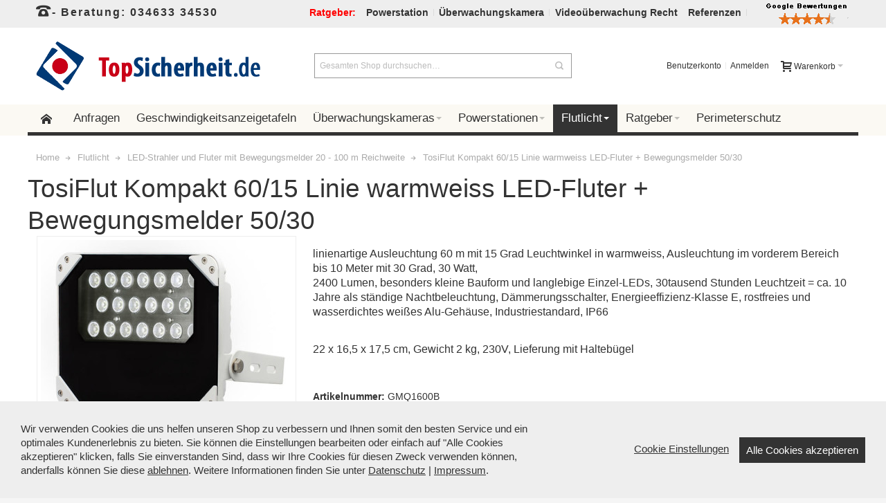

--- FILE ---
content_type: text/html; charset=UTF-8
request_url: https://www.topsicherheit.de/led-fluter/led-strahler-mit-bewegungsmelder/tosiflut-kompakt-60-linie-mit-bewegungsmelder.html
body_size: 27753
content:
<!DOCTYPE html PUBLIC "-//W3C//DTD XHTML 1.0 Strict//EN" "http://www.w3.org/TR/xhtml1/DTD/xhtml1-strict.dtd">
<html prefix="og: http://ogp.me/ns#" xmlns:fb="http://www.facebook.com/2008/fbml" xmlns="http://www.w3.org/1999/xhtml" xml:lang="de" lang="de">
<head>
<meta property="og:title" content="TosiFlut Kompakt 60/15 Linie warmweiss LED-Fluter + Bewegungsmelder 50/30"/>
<meta property="og:description" content="prof. einstellb. Melder mit 50 m Reichweite, Dämmerungsschalter, linienartige Ausleuchtung 60 m mit 15 Grad Leuchtwinkel in warmweiss, Ausleuchtung im vorderem Bereich bis 10 Meter mit 30 Grad, 30 Watt, 2400 Lumen, besonders kleine Bauform und langlebige Einzel-LEDs, 30tausend Stunden Leuchtzeit = ca. 10 Jahre als ständige Nachtbeleuchtung, Energieeffizienz-Klasse E, rostfreies und wasserdichtes weißes Alu-Gehäuse, Industriestandard, IP66"/>
<meta property="og:url" content="https://www.topsicherheit.de/led-fluter/led-strahler-mit-bewegungsmelder/tosiflut-kompakt-60-linie-mit-bewegungsmelder.html"/>
<meta property="og:type" content="product"/>
<meta property="og:image" content="https://www.topsicherheit.de/media/catalog/product/3/0/30watt-kegel_1.jpg"/>
<meta property="og:image" content="https://www.topsicherheit.de/media/catalog/product/s/p/spot-warlicht-hand_1.jpg"/>
<meta property="og:image" content="https://www.topsicherheit.de/media/catalog/product/e/-/e-klasse_4.jpg"/>
<meta property="og:image" content="https://www.topsicherheit.de/media/catalog/product/3/0/30w-30gradwbk_1_1.png"/>


<meta http-equiv="Content-Type" content="text/html; charset=utf-8" />
<title>TosiFlut Kompakt 60/15 Linie warmweiss LED-Fluter + Bewegungsmelder 50/30 - LED-Strahler und Fluter mit Bewegungsmelder 20 - 100 m Reichweite - Flutlicht</title>
	<meta name="viewport" content="width=device-width, initial-scale=1, maximum-scale=1" />
<meta name="description" content="besonders kleine Bauform und langlebige Einzel-LEDs " />
<meta name="keywords" content="" />
<meta name="robots" content="INDEX,FOLLOW" />
<link rel="apple-touch-icon" sizes="76x76" href="/apple-touch-icon.png">
<link rel="icon" type="image/png" sizes="32x32" href="/favicon-32x32.png">
<link rel="icon" type="image/png" sizes="16x16" href="/favicon-16x16.png">
<link rel="manifest" href="/site.webmanifest">
<link rel="mask-icon" href="/safari-pinned-tab.svg" color="#5bbad5">
<meta name="msapplication-TileColor" content="#da532c">
<meta name="theme-color" content="#ffffff">

<!--[if lt IE 7]>
<script type="text/javascript">
//<![CDATA[
    var BLANK_URL = 'https://www.topsicherheit.de/js/blank.html';
    var BLANK_IMG = 'https://www.topsicherheit.de/js/spacer.gif';
//]]>
</script>
<![endif]-->

<link rel="stylesheet" href="https://www.topsicherheit.de/js/calendar/calendar-win2k-1.css" >
<link rel="stylesheet" href="https://www.topsicherheit.de/skin/frontend/ultimo/default/css/styles.css" media="all" >
<link rel="stylesheet" href="https://www.topsicherheit.de/skin/frontend/base/default/css/widgets.css" media="all" >
<link rel="stylesheet" href="https://www.topsicherheit.de/skin/frontend/base/default/cookieconsent/cookieconsent.css" media="all" >
<link rel="stylesheet" href="https://www.topsicherheit.de/skin/frontend/ultimo/default/css/infortis/_shared/itemslider.css" media="all" >
<link rel="stylesheet" href="https://www.topsicherheit.de/skin/frontend/ultimo/default/css/infortis/_shared/generic-nav.css" media="all" >
<link rel="stylesheet" href="https://www.topsicherheit.de/skin/frontend/ultimo/default/css/infortis/ultra-slideshow/ultra-slideshow.css" media="all" >
<link rel="stylesheet" href="https://www.topsicherheit.de/skin/frontend/ultimo/default/css/infortis/_shared/accordion.css" media="all" >
<link rel="stylesheet" href="https://www.topsicherheit.de/skin/frontend/ultimo/default/css/infortis/ultra-megamenu/menu.css" media="all" >
<link rel="stylesheet" href="https://www.topsicherheit.de/skin/frontend/ultimo/default/css/infortis/ultra-megamenu/menu-accordion.css" media="all" >
<link rel="stylesheet" href="https://www.topsicherheit.de/skin/frontend/ultimo/default/css/infortis/ultra-megamenu/menu-dropdown.css" media="all" >
<link rel="stylesheet" href="https://www.topsicherheit.de/skin/frontend/ultimo/default/css/infortis/ultra-megamenu/menu-sidebar.css" media="all" >
<link rel="stylesheet" href="https://www.topsicherheit.de/skin/frontend/ultimo/default/css/infortis/ultra-megamenu/additional.css" media="all" >
<link rel="stylesheet" href="https://www.topsicherheit.de/skin/frontend/base/default/css/simplecore/simple.css" media="all" >
<link rel="stylesheet" href="https://www.topsicherheit.de/skin/frontend/base/default/css/mt/exitoffer.css" media="all" >
<link rel="stylesheet" href="https://www.topsicherheit.de/skin/frontend/base/default/css/jquery.fancybox.min.css" media="all" >
<link rel="stylesheet" href="https://www.topsicherheit.de/skin/frontend/ultimo/default/css/styles-infortis.css" media="all" >
<link rel="stylesheet" href="https://www.topsicherheit.de/skin/frontend/ultimo/default/css/infortis/_shared/generic-cck.css" media="all" >
<link rel="stylesheet" href="https://www.topsicherheit.de/skin/frontend/ultimo/default/css/infortis/_shared/dropdown.css" media="all" >
<link rel="stylesheet" href="https://www.topsicherheit.de/skin/frontend/ultimo/default/css/infortis/_shared/itemgrid.css" media="all" >
<link rel="stylesheet" href="https://www.topsicherheit.de/skin/frontend/ultimo/default/css/infortis/_shared/tabs.css" media="all" >
<link rel="stylesheet" href="https://www.topsicherheit.de/skin/frontend/ultimo/default/css/infortis/_shared/icons.css" media="all" >
<link rel="stylesheet" href="https://www.topsicherheit.de/skin/frontend/ultimo/default/css/infortis/_shared/icons-font.css" media="all" >
<link rel="stylesheet" href="https://www.topsicherheit.de/skin/frontend/ultimo/default/css/icons-theme.css" media="all" >
<link rel="stylesheet" href="https://www.topsicherheit.de/skin/frontend/ultimo/default/css/icons-social.css" media="all" >
<link rel="stylesheet" href="https://www.topsicherheit.de/skin/frontend/ultimo/default/css/common.css" media="all" >
<link rel="stylesheet" href="https://www.topsicherheit.de/skin/frontend/ultimo/default/css/override-components.css" media="all" >
<link rel="stylesheet" href="https://www.topsicherheit.de/skin/frontend/ultimo/default/css/override-modules.css" media="all" >
<link rel="stylesheet" href="https://www.topsicherheit.de/skin/frontend/ultimo/default/css/override-theme.css" media="all" >
<link rel="stylesheet" href="https://www.topsicherheit.de/skin/frontend/ultimo/default/css/infortis/_shared/grid12.css" media="all" >
<link rel="stylesheet" href="https://www.topsicherheit.de/skin/frontend/ultimo/default/css/_config/design_de.css" media="all" >
<link rel="stylesheet" href="https://www.topsicherheit.de/skin/frontend/ultimo/default/css/_config/grid_de.css" media="all" >
<link rel="stylesheet" href="https://www.topsicherheit.de/skin/frontend/ultimo/default/css/_config/layout_de.css" media="all" >
<link rel="stylesheet" href="https://www.topsicherheit.de/skin/frontend/ultimo/default/css/override-config.css" media="all" >
<link rel="stylesheet" href="https://www.topsicherheit.de/skin/frontend/ultimo/default/css/custom.css" media="all" >
<link rel="stylesheet" href="https://www.topsicherheit.de/skin/frontend/base/default/css/baseprice.css" media="all" >
<link rel="stylesheet" href="https://www.topsicherheit.de/skin/frontend/ultimo/default/css/infortis/cloud-zoom/cloud-zoom.css" media="all" >
<link rel="stylesheet" href="https://www.topsicherheit.de/skin/frontend/ultimo/default/css/infortis/_shared/colorbox.css" media="all" >
<link rel="stylesheet" href="https://www.topsicherheit.de/skin/frontend/base/default/css/justselling/configurator/image-picker.css" media="all" >
<link rel="stylesheet" href="https://www.topsicherheit.de/skin/frontend/base/default/css/justselling/configurator/configurator.css" media="all" >
<link rel="stylesheet" href="https://www.topsicherheit.de/skin/frontend/base/default/css/justselling/configurator/uploadify.css" media="all" >
<link rel="stylesheet" href="https://www.topsicherheit.de/skin/frontend/ultimo/default/css/print.css" media="print" >
<script src="https://www.topsicherheit.de/js/prototype/prototype.js"></script>
<script src="https://www.topsicherheit.de/js/lib/ccard.js"></script>
<script src="https://www.topsicherheit.de/js/prototype/validation.js"></script>
<script src="https://www.topsicherheit.de/js/scriptaculous/builder.js"></script>
<script src="https://www.topsicherheit.de/js/scriptaculous/effects.js"></script>
<script src="https://www.topsicherheit.de/js/scriptaculous/dragdrop.js"></script>
<script src="https://www.topsicherheit.de/js/scriptaculous/controls.js"></script>
<script src="https://www.topsicherheit.de/js/scriptaculous/slider.js"></script>
<script src="https://www.topsicherheit.de/js/varien/js.js"></script>
<script src="https://www.topsicherheit.de/js/varien/form.js"></script>
<script src="https://www.topsicherheit.de/js/mage/translate.js"></script>
<script src="https://www.topsicherheit.de/js/mage/cookies.js"></script>
<script src="https://www.topsicherheit.de/js/infortis/jquery/jquery-1.10.2.js"></script>
<script src="https://www.topsicherheit.de/js/justselling/configurator/external/jquery/jquery.noconflict.js"></script>
<script src="https://www.topsicherheit.de/js/justselling/simplecore/simple.js"></script>
<script src="https://www.topsicherheit.de/js/mage/captcha.js"></script>
<script src="https://www.topsicherheit.de/js/infortis/jquery/plugins/jquery.owlcarousel.min.js"></script>
<script src="https://www.topsicherheit.de/js/infortis/jquery/plugins/jquery.easing.min.js"></script>
<script src="https://www.topsicherheit.de/js/infortis/jquery/plugins/jquery.accordion.min.js"></script>
<script src="https://www.topsicherheit.de/js/infortis/jquery/plugins/modernizr.custom.min.js"></script>
<script src="https://www.topsicherheit.de/js/infortis/jquery/plugins/matchMedia.js"></script>
<script src="https://www.topsicherheit.de/js/infortis/jquery/plugins/matchMedia.addListener.js"></script>
<script src="https://www.topsicherheit.de/js/infortis/jquery/plugins/enquire.js"></script>
<script src="https://www.topsicherheit.de/js/infortis/jquery/plugins/jquery.tabs.min.js"></script>
<script src="https://www.topsicherheit.de/js/infortis/jquery/plugins/imagesloaded.js"></script>
<script src="https://www.topsicherheit.de/js/infortis/jquery/plugins/scroll.js"></script>
<script src="https://www.topsicherheit.de/js/jquery.unveil.js"></script>
<script src="https://www.topsicherheit.de/js/jquery/jquery.fancybox.min.js"></script>
<script src="https://www.topsicherheit.de/js/varien/product.js"></script>
<script src="https://www.topsicherheit.de/js/varien/product_options.js"></script>
<script src="https://www.topsicherheit.de/js/varien/configurable.js"></script>
<script src="https://www.topsicherheit.de/js/calendar/calendar.js"></script>
<script src="https://www.topsicherheit.de/js/calendar/calendar-setup.js"></script>
<script src="https://www.topsicherheit.de/js/infortis/jquery/plugins/jquery.cloudzoom.min.js"></script>
<script src="https://www.topsicherheit.de/js/infortis/jquery/plugins/jquery.colorbox.min.js"></script>
<script src="https://www.topsicherheit.de/js/justselling/configurator/upload/upload.js"></script>
<script src="https://www.topsicherheit.de/js/justselling/configurator/external/head.load.js"></script>
<script src="https://www.topsicherheit.de/js/justselling/configurator/configurator/responsive.js"></script>
<script src="https://www.topsicherheit.de/js/justselling/configurator/configurator/timer.js"></script>
<script src="https://www.topsicherheit.de/js/justselling/configurator/configurator/validator.js"></script>
<script src="https://www.topsicherheit.de/js/justselling/configurator/configurator/console/log.js"></script>
<script src="https://www.topsicherheit.de/js/justselling/configurator/configurator/magento.js"></script>
<script src="https://www.topsicherheit.de/js/justselling/configurator/configurator/domhelper.js"></script>
<script src="https://www.topsicherheit.de/js/justselling/configurator/configurator/cache/simple.js"></script>
<script src="https://www.topsicherheit.de/js/justselling/configurator/configurator/loader.js"></script>
<script src="https://www.topsicherheit.de/js/justselling/configurator/configurator/math.js"></script>
<script src="https://www.topsicherheit.de/js/justselling/configurator/configurator/tax.js"></script>
<script src="https://www.topsicherheit.de/js/justselling/configurator/configurator/locale.js"></script>
<script src="https://www.topsicherheit.de/js/justselling/configurator/configurator/currency.js"></script>
<script src="https://www.topsicherheit.de/js/justselling/configurator/option.js"></script>
<script src="https://www.topsicherheit.de/js/justselling/configurator/option/default.js"></script>
<script src="https://www.topsicherheit.de/js/justselling/configurator/option/area.js"></script>
<script src="https://www.topsicherheit.de/js/justselling/configurator/option/checkbox.js"></script>
<script src="https://www.topsicherheit.de/js/justselling/configurator/option/combi.js"></script>
<script src="https://www.topsicherheit.de/js/justselling/configurator/option/date.js"></script>
<script src="https://www.topsicherheit.de/js/justselling/configurator/option/expression.js"></script>
<script src="https://www.topsicherheit.de/js/justselling/configurator/option/webservice.js"></script>
<script src="https://www.topsicherheit.de/js/justselling/configurator/option/listimage.js"></script>
<script src="https://www.topsicherheit.de/js/justselling/configurator/option/matrixvalue.js"></script>
<script src="https://www.topsicherheit.de/js/justselling/configurator/option/overlayImage.js"></script>
<script src="https://www.topsicherheit.de/js/justselling/configurator/option/productattribute.js"></script>
<script src="https://www.topsicherheit.de/js/justselling/configurator/option/radiobuttons.js"></script>
<script src="https://www.topsicherheit.de/js/justselling/configurator/option/select.js"></script>
<script src="https://www.topsicherheit.de/js/justselling/configurator/option/selectimage.js"></script>
<script src="https://www.topsicherheit.de/js/justselling/configurator/option/static.js"></script>
<script src="https://www.topsicherheit.de/js/justselling/configurator/option/text.js"></script>
<script src="https://www.topsicherheit.de/js/justselling/configurator/option/textimage.js"></script>
<script src="https://www.topsicherheit.de/js/justselling/configurator/option/group.js"></script>
<script src="https://www.topsicherheit.de/js/justselling/configurator/combinedimage.js"></script>
<script src="https://www.topsicherheit.de/js/justselling/configurator/combinedimage/helper.js"></script>
<script src="https://www.topsicherheit.de/js/justselling/configurator/combinedimage/image.js"></script>
<script src="https://www.topsicherheit.de/js/justselling/configurator/combinedimage/text2image.js"></script>
<script src="https://www.topsicherheit.de/js/justselling/configurator/combinedimage/loader.js"></script>
<script src="https://www.topsicherheit.de/js/justselling/configurator/configurator.js"></script>
<script src="https://www.topsicherheit.de/js/justselling/configurator/combination.js"></script>
<script src="https://www.topsicherheit.de/js/justselling/configurator/blacklisting.js"></script>
<script src="https://www.topsicherheit.de/js/justselling/configurator/rules.js"></script>
<script src="https://www.topsicherheit.de/js/justselling/configurator/groups/OptionGroup.js"></script>
<script src="https://www.topsicherheit.de/js/justselling/configurator/groups/HorizontalLayout.js"></script>
<script src="https://www.topsicherheit.de/js/justselling/configurator/groups/HorizontalWizard.js"></script>
<script src="https://www.topsicherheit.de/js/justselling/assetminify/jquery-migrate-1.2.1.min.js"></script>
<script src="https://www.topsicherheit.de/skin/frontend/base/default/cookieconsent/cookieconsent.js"></script>
<script src="https://www.topsicherheit.de/skin/frontend/base/default/cookieconsent/cookieconfig.js"></script>
<script src="https://www.topsicherheit.de/skin/frontend/base/default/js/mt/exitoffer/exitoffer.js"></script>
<script src="https://www.topsicherheit.de/skin/frontend/ultimo/default/js/app.js"></script>
<link rel="canonical" href="https://www.topsicherheit.de/led-fluter/led-strahler-mit-bewegungsmelder/tosiflut-kompakt-60-linie-mit-bewegungsmelder.html">
<!--[if IE]>
<link rel="stylesheet" href="https://www.topsicherheit.de/skin/frontend/ultimo/default/css/styles-ie.css" media="all" >
<![endif]-->
<!--[if lt IE 7]>
<script src="https://www.topsicherheit.de/js/lib/ds-sleight.js"></script>
<script src="https://www.topsicherheit.de/skin/frontend/base/default/js/ie6.js"></script>
<![endif]-->
<!--[if lte IE 7]>
<link rel="stylesheet" href="https://www.topsicherheit.de/skin/frontend/ultimo/default/css/styles-ie7.css" media="all" >
<![endif]-->
<!--[if lte IE 8]>
<link rel="stylesheet" href="https://www.topsicherheit.de/skin/frontend/ultimo/default/css/styles-ie8.css" media="all" >
<![endif]-->

<script type="text/javascript">
//<![CDATA[
Mage.Cookies.path     = '/';
Mage.Cookies.domain   = '.www.topsicherheit.de';
//]]>
</script>

    <script>
        //<![CDATA[
        optionalZipCountries = ["IE","PA","HK","MO"];
        //]]>
    </script>
            <!-- BEGIN GOOGLE ANALYTICS CODE -->
        <script type="text/javascript">
        //<![CDATA[
            var _gaq = _gaq || [];
            
_gaq.push(['_setAccount', 'UA-618660-3']);
_gaq.push(['_gat._anonymizeIp']);

_gaq.push(['_trackPageview']);
            
            (function() {
                var ga = document.createElement('script'); ga.type = 'text/javascript'; ga.async = true;
                ga.src = ('https:' == document.location.protocol ? 'https://ssl' : 'http://www') + '.google-analytics.com/ga.js';
                var s = document.getElementsByTagName('script')[0]; s.parentNode.insertBefore(ga, s);
            })();

        //]]>
        </script>
        <!-- END GOOGLE ANALYTICS CODE -->
    <style type="text/css">
									.footer-container2
	{
		background-image: url(https://www.topsicherheit.de/media/wysiwyg/infortis/ultimo/_patterns/default/1.png);
	}
		</style><script type="text/javascript">//<![CDATA[
        var Translator = new Translate({"HTML tags are not allowed":"HTML-Tags sind nicht erlaubt","Please select an option.":"Bitte w\u00e4hlen Sie eine Option.","This is a required field.":"Dies ist ein Pflichtfeld.","Please enter a valid number in this field.":"Bitte geben Sie eine g\u00fcltige Nummer in dieses Feld ein.","The value is not within the specified range.":"Der Wert ist nicht innerhalb des erlaubten Bereichs.","Please use numbers only in this field. Please avoid spaces or other characters such as dots or commas.":"Bitte nur Ziffern in diesem Feld verwenden. Vermeiden Sie Leerzeichen oder andere Zeichen (z. B. Punkt oder Komma).","Please use letters only (a-z or A-Z) in this field.":"Bitte nur Buchstaben (a-z oder A-Z) in diesem Feld verwenden.","Please use only letters (a-z), numbers (0-9) or underscore(_) in this field, first character should be a letter.":"Bitte nur Buchstaben (a-z), Ziffern (0-9) oder Unterstriche (_) in diesem Feld verwenden, das erste Zeichen muss ein Buchstabe sein.","Please use only letters (a-z or A-Z) or numbers (0-9) only in this field. No spaces or other characters are allowed.":"Bitte nur Buchstaben (a-z oder A-Z) oder Ziffern (0-9) in diesem Feld verwenden. Leerzeichen oder andere Zeichen sind nicht erlaubt.","Please use only letters (a-z or A-Z) or numbers (0-9) or spaces and # only in this field.":"Bitte nur Buchstaben (a-z oder A-Z), Ziffern (0-9), Leerzeichen oder # f\u00fcr dieses Feld verwenden.","Please enter a valid phone number. For example (123) 456-7890 or 123-456-7890.":"Bitte geben Sie eine g\u00fcltige Telefonnummer ein. Zum Beispiel (123) 456-7890 oder 123-456-7890.","Please enter a valid fax number. For example (123) 456-7890 or 123-456-7890.":"Bitte tragen Sie eine g\u00fcltige Faxnummer ein. Zum Beispiel (123) 456-7890 oder 123-456-7890.","Please enter a valid date.":"Bitte geben Sie ein g\u00fcltiges Datum ein.","Please enter a valid email address. For example johndoe@domain.com.":"Bitte geben Sie eine g\u00fcltige E-Mail Adresse ein. Zum Beispiel johndoe@domain.de.","Please use only visible characters and spaces.":"Bitte nur sichtbare Zeichen verwenden.","Please make sure your passwords match.":"Bitte stellen Sie sicher, dass die beiden Passworte identisch sind.","Please enter a valid URL. Protocol is required (http:\/\/, https:\/\/ or ftp:\/\/)":"Bitte geben Sie eine g\u00fcltige URL ein. M\u00f6gliche Protokolle (http:\/\/, https:\/\/ or ftp:\/\/)","Please enter a valid URL. For example http:\/\/www.example.com or www.example.com":"Bitte geben Sie eine g\u00fcltige URL ein. Zum Beispiel http:\/\/www.beispiel.de oder www.beispiel.de","Please enter a valid URL Key. For example \"example-page\", \"example-page.html\" or \"anotherlevel\/example-page\".":"Bitte geben Sie einen g\u00fcltigen URL-Bezeichner ein. Zum Beispiel \"beispiel-seite\", \"beispiel-seite.html\" or \"unterverzeichnis\/beispiel-seite\".","Please enter a valid XML-identifier. For example something_1, block5, id-4.":"Bitte geben Sie einen g\u00fcltigen XML-Identifizierer an. Zum Beispiel irgendetwas_1, block5, id-4.","Please enter a valid social security number. For example 123-45-6789.":"Bitte geben Sie eine g\u00fcltige Sozialversicherungsnummer ein. Zum Beispiel 123-45-6789.","Please enter a valid zip code. For example 90602 or 90602-1234.":"Bitte geben Sie eine g\u00fcltige Postleitzahl ein. Zum Beispiel 21335.","Please enter a valid zip code.":"Bitte geben Sie eine g\u00fcltige Postleitzahl ein.","Please use this date format: dd\/mm\/yyyy. For example 17\/03\/2006 for the 17th of March, 2006.":"Bitte verwenden Sie dieses Datumsformat: tt\/mm\/jjjj. Zum Beispiel 17\/03\/2006 f\u00fcr den 17. M\u00e4rz 2006.","Please enter a valid $ amount. For example $100.00.":"Bitte geben Sie einen g\u00fcltigen Betrag ein. Zum Beispiel 100,00 \u20ac.","Please select one of the above options.":"Bitte w\u00e4hlen Sie eine der oberen Optionen.","Please select one of the options.":"Bitte w\u00e4hlen Sie eine der Optionen.","Please select State\/Province.":"Bitte Land\/Bundesland w\u00e4hlen.","Please enter a number greater than 0 in this field.":"Bitte geben Sie eine Zahl gr\u00f6\u00dfer 0 in dieses Feld ein.","Please enter a number 0 or greater in this field.":"Bitte tragen Sie eine Zahl gr\u00f6\u00dfer\/gleich 0 in dieses Feld ein.","Please enter a valid credit card number.":"Bitte geben Sie eine g\u00fcltige Kreditkartennummer ein.","Credit card number does not match credit card type.":"Kreditkartennummer entspricht nicht Kreditkartentyp.","Card type does not match credit card number.":"Kreditkartenart entspricht nicht der angegeben Kreditkartennummer.","Incorrect credit card expiration date.":"Falsches Kreditkarten Ablaufdatum.","Please enter a valid credit card verification number.":"Bitte tragen Sie eine g\u00fcltige Kreditkarten-Pr\u00fcfnummer ein.","Please use only letters (a-z or A-Z), numbers (0-9) or underscore(_) in this field, first character should be a letter.":"Bitte nur Buchstaben (a-z oder A-Z), Ziffern (0-9) oder Unterstriche (_) in diesem Feld verwenden, das erste Zeichen muss ein Buchstabe sein.","Please input a valid CSS-length. For example 100px or 77pt or 20em or .5ex or 50%.":"Bitte geben Sie eine g\u00fcltige CSS-L\u00e4nge an. Beispielsweise 100px, 77pt, 20em, .5ex oder 50%.","Text length does not satisfy specified text range.":"Text L\u00e4nge entspricht nicht der gesetzten Bereichs.","Please enter a number lower than 100.":"Bitte tragen Sie keine Zahl gr\u00f6\u00dfer\/gleich 100 in dieses Feld ein.","Please select a file":"Bitte w\u00e4hlen Sie eine Datei","Please enter issue number or start date for switch\/solo card type.":"Bitte geben Sie eine Vorgangsnummer oder ein Startdatum switch\/solo Karten an.","Please wait, loading...":"Bitte warten, wird geladen\u2026","This date is a required value.":"Das Datum ist eine ben\u00f6tigte Angabe.","Please enter a valid day (1-%d).":"Bitte geben Sie einen g\u00fcltigen Tag (1-%d) an.","Please enter a valid month (1-12).":"Bitte geben Sie einen g\u00fcltigen Monat (1-12) an.","Please enter a valid year (1900-%d).":"Bitte geben Sie ein g\u00fcltiges Jahr (1900-%d) an.","Please enter a valid full date":"Bitte geben Sie eine vollst\u00e4ndiges, g\u00fcltiges Datum an","Please enter a valid date between %s and %s":"Bitte geben Sie ein g\u00fcltiges Datum zwischen dem %s und %s an","Please enter a valid date equal to or greater than %s":"Bitte geben Sie ein g\u00fcltiges Datum am oder nach dem %s an","Please enter a valid date less than or equal to %s":"Bitte geben Sie ein g\u00fcltiges Datum am oder vor dem %s an","Complete":"Vollst\u00e4ndig","Add Products":"Artikel hinzuf\u00fcgen","Please choose to register or to checkout as a guest":"Bitte registrieren Sie sich, oder gehen Sie als Gast zur Kasse","Your order cannot be completed at this time as there is no shipping methods available for it. Please make necessary changes in your shipping address.":"Ihre Bestellung kann momentan nicht abgeschlossen werden, da keine Versandarten daf\u00fcr verf\u00fcgbar sind.","Please specify shipping method.":"Bitte bestimmen Sie die Versandart.","Your order cannot be completed at this time as there is no payment methods available for it.":"Ihre Bestellung kann momentan nicht abgeschlossen werden, da keine Bezahlmethoden daf\u00fcr verf\u00fcgbar sind.","Please specify payment method.":"Bitte bestimmen Sie die Bezahlmethode.","Add to Cart":"In den Warenkorb","In Stock":"Auf Lager","Out of Stock":"Nicht auf Lager","deactivate from:":"Deaktiviert von:","next":"weiter"});
        //]]></script>





</head>
<body class="catalog-product-view responsive catalog-product-view product-tosiflut-kompakt-60-linie-mit-bewegungsmelder categorypath-led-fluter-led-strahler-mit-bewegungsmelder- category-led-strahler-mit-bewegungsmelder ">
<div id="root-wrapper">
<div class="wrapper">
        <noscript>
        <div class="global-site-notice noscript">
            <div class="notice-inner">
                <p>
                    <strong>JavaScript scheint in Ihrem Browser deaktiviert zu sein.</strong><br />
                    Sie müssen JavaScript in Ihrem Browser aktivieren, um alle Funktionen in diesem Shop nutzen zu können.                </p>
            </div>
        </div>
    </noscript>
   

   <div class="page">
 
		


<div id="top" class="header-container header-regular">
<div class="header-container2">
<div class="header-container3">

	<div class="header-top-container">
		<div class="header-top header container clearer">
			<div class="inner-container">

				<div class="left-column">

					
					
											<div class="item item-left block_header_top_left"><div class="hide-below-320 telnr" title="Beratungstelefon Videoüberwachung"> <span class="ic ic-lg ic-phone"></span>- Beratung: 034633 34530</div>
</div>
															<div class="item item-left hide-below-960">
						<p class="welcome-msg"> </p>
					</div>

				</div> <!-- end: left column -->

				<div class="right-column">

					
										
											<div class="item item-right block_header_top_right"><div class="links-wrapper-separators">
<ul class="links">
<li class="hide-below-768"><a title="Bitte wählen Sie den gewünschten Ratgeber (rechts)"<a href="#top"><font color=red><strong>Ratgeber:</strong></font></a></li>
<li class="hide-below-768"><a title="Powerstation-Ratgeber" <a href="//www.topsicherheit.de/powerstation/#Ratgeber"><strong>Powerstation</strong></a></li>
<li class="hide-below-768"><a title="Überwachungskamera-Ratgeber" <a href="//www.topsicherheit.de/ueberwachungskameras/#Ueberwachungskamera-Ratgeber"><strong>&Uuml;berwachungskamera</strong></a></li>
<li class="hide-below-768"><a title="Videoüberwachung Recht" <a href="//www.topsicherheit.de/#Videoüberwachung-Beratung"><strong>Videoüberwachung Recht</strong></a></li>
<li class="hide-below-768"><a title="Referenzen" <a href="//www.topsicherheit.de/#Videoüberwachung-Referenzen"><strong>Referenzen</strong></a></li>
<li class="hide-below-768"><img alt="Google-Bewertung" src="//www.topsicherheit.de/bilder/bewertung.png"></li>
</ul>
</div> </div>
										<div id="currency-switcher-wrapper-regular" class="item item-right"></div>
					<div id="lang-switcher-wrapper-regular" class="item item-right"></div>
					
				</div> <!-- end: right column -->

			</div> <!-- end: inner-container -->
		</div> <!-- end: header-top -->
	</div> <!-- end: header-top-container -->
	
	<div class="header-primary-container">
		<div class="header-primary header container">
		
			<div class="inner-container">

				
								<div class="hp-blocks-holder skip-links--4">

					
					<!-- Mobile logo -->
					<div class="logo-wrapper--mobile">
						<a class="logo logo--mobile" href="https://www.topsicherheit.de/" title="Top Sicherheit">
							<img src="https://www.topsicherheit.de/skin/frontend/ultimo/default/images/logo_2.png" alt="Top Sicherheit" />
						</a>
					<!--	Telefonische Beratung: <strong>+49 (0) 34633 34530</strong>-->
					</div>
					<div class="clearer after-mobile-logo"></div>

					<!-- Skip links -->

											<a href="#header-nav" class="skip-link skip-nav">
							<span class="icon ic ic-menu"></span>
							<span class="label">Menü</span>
						</a>
					
											<a href="#header-search" class="skip-link skip-search">
							<span class="icon ic ic-search"></span>
							<span class="label">Suche</span>
						</a>
					
											<a href="#header-account" class="skip-link skip-account">
							<span class="icon ic ic-user"></span>
							<span class="label">Benutzerkonto</span>
						</a>
					
					
						<!-- Mini cart wrapper for cart and its skip link on mobile devices -->
						<div id="mini-cart-wrapper-mobile"></div>

						<div class="skip-links-clearer clearer"></div>

					<!-- end: Skip links -->

					<!-- Additional containers for elements displayed on mobile devices -->

					
					
					
					<!-- Primary columns -->

											<!-- Left column -->
						<div class="hp-block left-column grid12-4">
																															<div class="item"><div class="logo-wrapper logo-wrapper--regular">
			<a class="logo logo--regular" href="https://www.topsicherheit.de/" title="Top Sicherheit"><strong>Top Sicherheit</strong><img src="https://www.topsicherheit.de/skin/frontend/ultimo/default/images/logo_2.png" alt="Top Sicherheit" /></a>
	</div>
</div>
																					</div> <!-- end: left column -->
					
											<!-- Central column -->
						<div class="hp-block central-column grid12-4">
																															<div class="item"><div id="search-wrapper-regular">
    <div id="header-search" class="skip-content skip-content--style search-wrapper">
        <form id="search_mini_form" action="https://www.topsicherheit.de/catalogsearch/result/" method="get">
    <div class="form-search">
        <label for="search">Suche:</label>
        <input id="search" type="text" name="q" value="" class="input-text" maxlength="128" />
        <button type="submit" title="Suche" class="button"><span><span>Suche</span></span></button>
        <div id="search_autocomplete" class="search-autocomplete"></div>
        <script type="text/javascript">
        //<![CDATA[
            var searchForm = new Varien.searchForm('search_mini_form', 'search', 'Gesamten Shop durchsuchen…');
            searchForm.initAutocomplete('https://www.topsicherheit.de/catalogsearch/ajax/suggest/', 'search_autocomplete');
        //]]>
        </script>
    </div>
</form>
    </div>
</div>
</div>
																					</div> <!-- end: central column -->
					
											<!-- Right column -->
						<div class="hp-block right-column grid12-4">
																															<div class="item"><div id="user-menu-wrapper-regular">
	<div id="user-menu" class="user-menu">
		
		
					<div id="mini-cart-wrapper-regular">
<div id="mini-cart" class="mini-cart dropdown is-empty">

    <a href="#header-cart" class="mini-cart-heading dropdown-heading cover skip-link skip-cart">
        <span>
        
            <span class="icon ic ic-cart"></span>
                        <span class="label">Warenkorb</span>
                        <span class="caret">&nbsp;</span>

        </span>
    </a> <!-- end: heading -->
    
                <div id="header-cart" class="mini-cart-content dropdown-content left-hand block block block-cart skip-content skip-content--style">
            <div class="block-content-inner">

                                <div class="empty">Sie haben keine Artikel im Warenkorb.</div>

            </div> <!-- end: inner block -->
        </div> <!-- end: dropdown-content -->
    
</div> <!-- end: mini-cart -->
</div> <!-- end: mini-cart-wrapper-regular -->

		
		
				
		
		
		
				
		
					<div id="account-links-wrapper-regular">
				<div id="header-account" class="top-links links-wrapper-separators-left skip-content skip-content--style">
					<ul class="links">
                        <li class="first" ><a href="https://www.topsicherheit.de/customer/account/" title="Benutzerkonto" >Benutzerkonto</a></li>
                                <li class=" last" ><a href="https://www.topsicherheit.de/customer/account/login/" title="Anmelden" >Anmelden</a></li>
            </ul>
				</div>
			</div>
		
		
		
	</div> <!-- end: user-menu -->
</div></div>
																					</div> <!-- end: right column -->
										
				</div> <!-- end: hp-blocks-holder -->

			</div> <!-- end: inner-container -->
		</div> 
		
		</div>

		<!-- end: header-primary -->
	 <!-- end: header-primary-container -->

			

	<div id="header-nav" class="nav-container skip-content sticky-container">
			<div class="nav container clearer">
			<div class="inner-container">
<!- hier rein->


	

			
	


	
	
		<div class="mobnav-trigger-wrapper clearer">

			
			<a class="mobnav-trigger" href="#">
				<span class="trigger-icon"><span class="line"></span><span class="line"></span><span class="line"></span></span>
				<span>Menü</span>
			</a>
			
		</div>

	


	
	<ul id="nav" class="nav-regular opt-fx-fade-inout opt-sb0">

		<li id="nav-holder1" class="nav-item level0 level-top nav-holder"></li>
		<li id="nav-holder2" class="nav-item level0 level-top nav-holder"></li>
		<li id="nav-holder3" class="nav-item level0 level-top nav-holder"></li>
	
							<li class="nav-item nav-item--home level0 level-top">
				<a class="level-top" href="https://www.topsicherheit.de/"><span class="ic ic-home"></span></a>
			</li>
				
							<li class="nav-item level0 nav-1 level-top first classic"><a href="https://www.topsicherheit.de/anfragen/" class="level-top"><span>Anfragen</span></a></li><li class="nav-item level0 nav-2 level-top classic"><a href="https://www.topsicherheit.de/geschwindigkeitsanzeigetafeln/" class="level-top"><span>Geschwindigkeitsanzeigetafeln</span></a></li><li class="nav-item level0 nav-3 level-top nav-item--parent mega parent"><a href="https://www.topsicherheit.de/ueberwachungskameras/" class="level-top"><span>Überwachungskameras</span><span class="caret">&nbsp;</span></a><span class="opener"></span><div class="nav-panel--dropdown nav-panel full-width"><div class="nav-panel-inner"><div class="nav-block nav-block--top std grid-full"><div class="links-wrapper-separators">
<ul class="links">

<p><font size="4"><strong><a href="//www.topsicherheit.de/ueberwachungskameras/">Überwachungskamera</a>-Kategorien</font></strong> &nbsp; -  &nbsp; fahren Sie mit der Maus auf die jeweilige Überwachungskamera-Kategorie für mehr Infos...</p>

<br>

<li class="hide-below-768"><a title="Günstige PoE Netzwerk-Überwachungskameras mit KI und Alarm zur intelligenten Überwachung und wahlweise Color-Weißlicht-Nachtsicht" <a href="//www.topsicherheit.de/ueberwachungskameras/netzwerkkameras/"><font size="3">&nbsp;[&nbsp;<strong>TosiLink günstige IP-Kameras</strong>&nbsp;]&nbsp;</font></a></li>

<li class="hide-below-768"><a title="Professionelle PoE IP-Überwachungskameras nicht aus China für Gewerbe, Industrie und Privat zur puren Videoüberwachung" <a href="//www.topsicherheit.de/ueberwachungskameras/ip-kameras/"><font size="3">&nbsp;[&nbsp;<strong>TosiNet Profi IP-Kameras</strong>&nbsp;]&nbsp;</font></a></li>


<li class="hide-below-768"><a title="Sehr günstige und gute analoge HD-Kameras zur preiswerten und guten Videoüberwachung inkl. Langzeitrecorder" <a href="//www.topsicherheit.de/ueberwachungskameras/sicherheitskameras/"><font size="3">&nbsp;[&nbsp;<strong>Analoge HD-Sicherheitskameras sehr günstig</strong>&nbsp;]&nbsp;</font></a></li>





<li class="hide-below-768"><a title="●))) Günstige DRAHTLOSE Überwachungskameras via Stromnetz, KI- und Alarmfunktion (Abschreckung), Color-Nachtsicht" <a href="//www.topsicherheit.de/ueberwachungskameras/powerline-tosicom/"><font size="3">&nbsp;[&nbsp;<strong>●))) TosiCom günstig drahtlos</strong>&nbsp;]&nbsp;</font></a></li>

<li class="hide-below-768"><a title="●))) DRAHTLOSE pure PROFI-Videoüberwachung via Stromnetz, NICHT aus China, kleine Bauformen und große Auswahl" <a href="//www.topsicherheit.de/ueberwachungskameras/powerline/"><font size="3">&nbsp;[&nbsp;<strong>●))) TosiStrom prof. drahtlos</strong>&nbsp;]&nbsp;</font></a></li>

<li class="hide-below-768"><a title="Weshalb KEINE WLAN-Überwachungskamera verwenden? Über Störungen, Verbindungsabbrüche und mehr..." <a href="//www.topsicherheit.de/ueberwachungskameras/#Ueberwachungskamera-Ratgeber"><font size="3">&nbsp;[&nbsp;<strong>Ratgeber - weshalb KEIN WLAN & mehr...</strong>&nbsp;]&nbsp;</font></a></li>




<li class="hide-below-768"><a title="Autonome Kameras mit Speicher" <a href="//www.topsicherheit.de/ueberwachungskameras/memocam/"><font size="3">&nbsp;[&nbsp;<strong>Memocams - Speicherkameras</strong>&nbsp;]&nbsp;</font></a></li>

<li class="hide-below-768"><a title="Autonome 5G / 4G Kameras mit Speicher" <a href="//www.topsicherheit.de/ueberwachungskameras/5g-kamera/"><font size="3">&nbsp;[&nbsp;<strong>5G / 4G Kameras</strong>&nbsp;]&nbsp;</font></a></li>

<li class="hide-below-768"><a title="gleiche o. ähnliche Überwachungskameras im Set mit Rekorder - für ca. identische Kameraanwendungen" <a href="//www.topsicherheit.de/ueberwachungskameras/set/"><font size="3">&nbsp;[&nbsp;<strong>Überwachungskamera-Sets</strong>&nbsp;]&nbsp;</font></a></li>

</ul>
</div>

<div class="section clearer"></div>

<div class="links-wrapper-separators">
<ul class="links">


<li class="hide-below-768"><a title="Übersicht und Beratung über alle Überwachungskamera-Typen zur Videoüberwachung" <a href="//www.topsicherheit.de/ueberwachungskameras/"><font size="3">&nbsp;[&nbsp;<strong>ALLE Typen Überwachungskameras</strong>&nbsp;]&nbsp;</font></a></li>




<div class="navi_spezial grid12-12">
<br> 
<p><span><font size="4"><font color=red><strong>Empfehlung:</strong></font></font></p>
<p><strong>1) Erste Wahl: </strong><a href="//www.topsicherheit.de/ueberwachungskameras/netzwerkkameras/">TosiLink PoE Netzwerkkameras mit KI, Alarm und wahlweise Color-Weißlicht-Nachtsicht für Haus und Gewerbe --></a>
<br/>
oder <a href="//www.topsicherheit.de/ueberwachungskameras/ip-kameras/">prof. TosiNet IP-Kameras für Gewerbe, Industrie und anspruchvolles Haus inkl. kleinen Bauformen zur puren Videoüberwachung --></a>
<br/>
<strong>2) Günstige Wahl: </strong><a href="//www.topsicherheit.de/ueberwachungskameras/sicherheitskameras/">Analoge HD-Kameras bis 4MP via Systemkabel an Rekordern mit App- und Fernzugriff für Haus und Märkte --></a>
<br/>
<strong>3) ●))) Drahtlose Wahl: </strong><a href="//www.topsicherheit.de/ueberwachungskameras/powerline-tosicom/">TosiCom PowerLine mit KI, Alarm und wahlweise Color-Weißlicht-Nachtsicht --></a>
<br/>
oder <a href="//www.topsicherheit.de/ueberwachungskameras/powerline/">TosiStrom PowerLine zur puren Videoüberwachung mit besonders kleinen Bauformen --></a></p>

<p><font size="4"><strong><font color=red>HOTLINE</font> für die schnelle PROFI-Lösung: 034633-34530</strong> Mo - Do 9 - 18, Fr bis 15 Uhr</p></font>

<p><span><strong><font color=red>WLAN-Kameras funktionieren NICHT stabil und blockieren Ihr WLAN</font></strong> für andere Anwendungen! <br/>
<strong><font color=red>Solar- und Akku-Kameras VERSAGEN im Winter!</font></strong> Bei Frost arbeiten die Akkus nicht mehr und im es keine Solar-Energie!<br/>
<strong><font color=green>Deshalb führen wir nur verkabelte </font><a href="//www.topsicherheit.de/ueberwachungskameras/hd/"><font color=green> HD-Überwachungskameras.</font></strong></a><br/>
<strong>KABELLOS und SICHER übertragen unsere ●))) PowerLine-Kameras</strong> via Powerline über die Stromleitung.</strong></p>
</span>
</div>

</ul>
</div>

<div class="section clearer"></div>

<div class="links-wrapper-separators">
<ul class="links">

<li class="hide-below-768"><a title="SPEZIELL: HD-SDI / EX-SDI sind spezielle digitale Überwachungskamera-Typen via Koaxkabel für bestehende Anlagen als Ersatzteile - SDI wird NICHT mehr neu verbaut > analoge HD-Sicherheitskameras oder IP-Kameras dazu verwenden." <a href="//www.topsicherheit.de/ueberwachungskameras/sdi-kameras/"><font size="3">&nbsp;[&nbsp;<strong>SDI-Kameras</strong>&nbsp;]&nbsp;</font></a></li>

<li class="hide-below-768"><a title="Minikameras - alle Minikameras in der Kategorie" <a href="//www.topsicherheit.de/ueberwachungskameras/minikameras/"><font size="3">&nbsp;[&nbsp;<strong>Minikameras</strong>&nbsp;]&nbsp;</font></a></li>

<li class="hide-below-768"><a title="getarne Überwachungskameras - alle verdeckte Überwachungskameras in der Kategorie" <a href="//www.topsicherheit.de/ueberwachungskameras/getarnte-kameras/"><font size="3">&nbsp;[&nbsp;<strong>getarnte Kameras</strong>&nbsp;]&nbsp;</font></a></li>

<li class="hide-below-768"><a title="getarne Überwachungskameras im Bewegungsmelder - alle getarnten Überwachungskameras in der Kategorie" <a href="//www.topsicherheit.de/ueberwachungskameras/kamera-bewegungsmelder/"><font size="3">&nbsp;[&nbsp;<strong>Kameras im Bewegungsmelder</strong>&nbsp;]&nbsp;</font></a></li>

</ul>
</div>


<div class="section clearer"></div>

<div class="links-wrapper-separators">
<ul class="links">

<br>

<p><font size="4"><strong>Überwachungskamera-Aufzeichnung Langzeitrekorder und Videoüberwachungs-Zubehör</p></font></strong>

<li class="hide-below-768"><a title="Übersicht über alle Langzeitrekorder zur Videoüberwachung" <a href="//www.topsicherheit.de/ueberwachungskameras/videoueberwachung-ueberwachungskamera-aufzeichnung/"><font size="3">&nbsp;[&nbsp;<strong>Aufzeichnung | Langzeitrekorder</strong>&nbsp;]&nbsp;</font></a></li>

<li class="hide-below-768"><a title="Monitore Industrie - HDMI, VGA und analog" <a href="//www.topsicherheit.de/zubehoer-videoueberwachung-ueberwachungskamera/monitor/"><font size="3">&nbsp;[&nbsp;<strong>Monitore Industrie - HDMI, VGA und analog</strong>&nbsp;]&nbsp;</font></a></li>

<li class="hide-below-768"><a title="Kabel -  Meterware und Trommeln" <a href="//www.topsicherheit.de/zubehoer-videoueberwachung-ueberwachungskamera/kabel/"><font size="3">&nbsp;[&nbsp;<strong>Kabel -  Meterware und Trommeln</strong>&nbsp;]&nbsp;</font></a></li>



<li class="hide-below-768"><a title="Infrarotscheinwerfer" <a href="//www.topsicherheit.de/zubehoer-videoueberwachung-ueberwachungskamera/infrarotscheinwerfer/"><font size="3">&nbsp;[&nbsp;<strong>Infrarotscheinwerfer</strong>&nbsp;]&nbsp;</font></a></li>

<li class="hide-below-768"><a title="Netzteile" <a href="//www.topsicherheit.de/zubehoer-videoueberwachung-ueberwachungskamera/netzteil/"><font size="3">&nbsp;[&nbsp;<strong>Netzteile</strong>&nbsp;]&nbsp;</font></a></li>

<li class="hide-below-768"><a title="Netzwerkverteiler | Switches" <a href="//www.topsicherheit.de/zubehoer-videoueberwachung-ueberwachungskamera/netzwerk-verteiler/"><font size="3">&nbsp;[&nbsp;<strong> Netzwerkverteiler | Switches</strong>&nbsp;]&nbsp;</font></a></li>

<li class="hide-below-768"><a title="günstige Videoüberwachugssysteme inkl. Rekorder bequem bestellen - für identische Überwachungskamera-Anwendungen" <a href="//www.topsicherheit.de/ueberwachungskameras/videoueberwachungssysteme/"><font size="3">&nbsp;[&nbsp;<strong>Videoüberwachungssysteme</strong>&nbsp;]&nbsp;</font></a></li>



<li class="hide-below-768"><a title="Übersicht Zubehör für Überwachungakameras" <a href="//www.topsicherheit.de/ueberwachungskameras/zubehoer-videoueberwachung-ueberwachungskamera/"><font size="3">&nbsp;[&nbsp;<strong>ÜBERSICHT gesamtes weiteres Zubehör</strong>&nbsp;]&nbsp;</font></a></li>

</ul>
</div></div><div class="nav-block--center grid12-12"><ul class="level0 nav-submenu nav-submenu--mega dd-itemgrid dd-itemgrid-4col"><li class="nav-item level1 nav-3-1 first"><a href="https://www.topsicherheit.de/ueberwachungskameras/ip-kameras/"><span>&gt; IP-Kameras TosiNet EMPFOHLEN</span></a></li><li class="nav-item level1 nav-3-2"><a href="https://www.topsicherheit.de/ueberwachungskameras/netzwerkkameras/"><span>&gt; Netzwerkkameras (günstige IP-Kamera) </span></a></li><li class="nav-item level1 nav-3-3"><a href="https://www.topsicherheit.de/ueberwachungskameras/sicherheitskameras/"><span>&gt; Analog-HD Sicherheitskameras GÜNSTIG </span></a></li><li class="nav-item level1 nav-3-4"><a href="https://www.topsicherheit.de/ueberwachungskameras/powerline-tosicom/"><span>●))) Powerline GÜNSTIG TosiCom KI-Video DRAHTLOS - ohne WLAN da WLAN nicht stabil läuft </span></a></li><li class="nav-item level1 nav-3-5"><a href="https://www.topsicherheit.de/ueberwachungskameras/powerline/"><span>●))) Powerline TosiStrom prof. Videoüberwachung DRAHTLOS</span></a></li><li class="nav-item level1 nav-3-6"><a href="https://www.topsicherheit.de/ueberwachungskameras/memocam/"><span>&gt; MemoCams - autonome Speicherkameras</span></a></li><li class="nav-item level1 nav-3-7"><a href="https://www.topsicherheit.de/ueberwachungskameras/5g-kamera/"><span>&gt; 5G Mobilfunk-Kamera (4G abwärtskompatibel) </span></a></li><li class="nav-item level1 nav-3-8 nav-item--only-subcategories parent"><a href="https://www.topsicherheit.de/ueberwachungskameras/set/"><span>&gt; Überwachungskamera Sets - mehrere gleiche oder änliche Kams + Rekorder</span><span class="caret">&nbsp;</span></a><span class="opener"></span><ul class="level1 nav-submenu nav-panel"><li class="nav-item level2 nav-3-8-1 first classic"><a href="https://www.topsicherheit.de/ueberwachungskameras/set/tosilink-ki-ip-kamera-sets/"><span>TosiLink KI-IP-Kamera-Sets (für Privat und Gewerbe)</span></a></li><li class="nav-item level2 nav-3-8-2 classic"><a href="https://www.topsicherheit.de/ueberwachungskameras/set/tosicom-drahtlos-powerline-sets/"><span>TosiCom DRAHTLOS KI-Powerline-Sets (für Privat und kleines Gewerbe)</span></a></li><li class="nav-item level2 nav-3-8-3 classic"><a href="https://www.topsicherheit.de/ueberwachungskameras/set/tosinet-ip-systeme-prof-ohne-ki-nicht-aus-china/"><span>TosiNet IP-Systeme (prof. OHNE KI + nicht aus China)</span></a></li><li class="nav-item level2 nav-3-8-4 classic"><a href="https://www.topsicherheit.de/ueberwachungskameras/set/tosistrom-drahtlos-powerline-systeme/"><span>TosiStrom DRAHTLOS Powerline-Systeme (prof. OHNE KI + nicht aus China)</span></a></li><li class="nav-item level2 nav-3-8-5 last classic"><a href="https://www.topsicherheit.de/ueberwachungskameras/set/analoge-hd-sets/"><span>analoge HD-Sets günstige und einfache Alternative </span></a></li></ul></li><li class="nav-item level1 nav-3-9"><a href="https://www.topsicherheit.de/ueberwachungskameras/sdi-kameras/"><span>&gt; Spezial HD / Ex- SDI- Kameras - SDI für bestehende oder neue Anlagen</span></a></li><li class="nav-item level1 nav-3-10"><a href="https://www.topsicherheit.de/ueberwachungskameras/minikameras/"><span>&gt; Minikameras</span></a></li><li class="nav-item level1 nav-3-11 nav-item--only-subcategories parent"><div class="nav-block nav-block--top std"><div class="links-wrapper-separators">
<ul class="links">

<li class="hide-below-768"><a title="- alle Rekorder-Typen Übersicht und Beratung" <a href="//www.topsicherheit.de/videoueberwachung-ueberwachungskamera-aufzeichnung/"><font size="3">&nbsp;[&nbsp;<strong> Alle Langzeitrekorder mit Beratung</strong>&nbsp;]&nbsp;</font></a></li>

<li class="hide-below-768"><a title="NUR für TosiNet-Kams" <a href="//www.topsicherheit.de/videoueberwachung-ueberwachungskamera-aufzeichnung/ip-kamera/"><font size="3">&nbsp;[&nbsp;<strong>TosiNet-IP-Kamera-Rekorder</strong>&nbsp;]&nbsp;</font></a></li>

<li class="hide-below-768"><a title="NUR für TosiStrom + TosiNet-Kams" <a href="//www.topsicherheit.de/videoueberwachung-ueberwachungskamera-aufzeichnung/tosistrom-recorder/"><font size="3">&nbsp;[&nbsp;<strong>TosiStrom Powerline-Rekorder</strong>&nbsp;]&nbsp;</font></a></li>

<li class="hide-below-768"><a title="für ALLE AHD-TVI und Pal-Kams" <a href="//www.topsicherheit.de/videoueberwachung-ueberwachungskamera-aufzeichnung/ahd-langzeitrecorder/"><font size="3">&nbsp;[&nbsp;<strong>HD-Analog-Rekorder</strong>&nbsp;]&nbsp;</font></a></li>

<li class="hide-below-768"><a title="für ALLE SDI und Ex-SDI-Kameras" <a href="//www.topsicherheit.de/videoueberwachung-ueberwachungskamera-aufzeichnung/sdi-langzeitrecorder/"><font size="3">&nbsp;[&nbsp;<strong>SDI-Rekorder</strong>&nbsp;]&nbsp;</font></a></li>

</ul>
</div></div><a href="https://www.topsicherheit.de/ueberwachungskameras/videoueberwachung-ueberwachungskamera-aufzeichnung/"><span>&gt; Langzeitrekorder - Aufzeichnung</span><span class="caret">&nbsp;</span></a><span class="opener"></span><ul class="level1 nav-submenu nav-panel"><li class="nav-item level2 nav-3-11-6 first classic"><a href="https://www.topsicherheit.de/ueberwachungskameras/videoueberwachung-ueberwachungskamera-aufzeichnung/ahd-langzeitrecorder/"><span>HD-Analoge PAL/AHD/TVI/CVI Rekorder bis 4 MP</span></a></li><li class="nav-item level2 nav-3-11-7 classic"><a href="https://www.topsicherheit.de/ueberwachungskameras/videoueberwachung-ueberwachungskamera-aufzeichnung/nvr/"><span>TosiLink-Recorder</span></a></li><li class="nav-item level2 nav-3-11-8 classic"><a href="https://www.topsicherheit.de/ueberwachungskameras/videoueberwachung-ueberwachungskamera-aufzeichnung/ip-kamera/"><span>TosiNet-NVRs</span></a></li><li class="nav-item level2 nav-3-11-9 classic"><a href="https://www.topsicherheit.de/ueberwachungskameras/videoueberwachung-ueberwachungskamera-aufzeichnung/tosistrom-recorder/"><span>TosiStrom-Recorder</span></a></li><li class="nav-item level2 nav-3-11-10 last classic"><a href="https://www.topsicherheit.de/ueberwachungskameras/videoueberwachung-ueberwachungskamera-aufzeichnung/sdi-langzeitrecorder/"><span>SDI-Langzeitrecorder</span></a></li></ul></li><li class="nav-item level1 nav-3-12 last nav-item--only-subcategories parent"><div class="nav-block nav-block--top std"><div class="links-wrapper-separators">
<ul class="links">

<li class="hide-below-768"><a title="Z. B. Videoüberwachungs-Monitore, Kabel, Stecker, Infrarotstrahler..." <a href="//www.topsicherheit.de/zubehoer-videoueberwachung-ueberwachungskamera/">&nbsp;[&nbsp;<strong>Komplette Übersicht an Zubehör zur Videoüberwachung</strong>&nbsp;]&nbsp;</a></li>

<li class="hide-below-768"><a title="Monitore Industrie - HDMI, VGA und analog" <a href="//www.topsicherheit.de/zubehoer-videoueberwachung-ueberwachungskamera/monitor/">&nbsp;[&nbsp;<strong>Monitore Industrie - HDMI, VGA und analog</strong>&nbsp;]&nbsp;</a></li>

<li class="hide-below-768"><a title="Stecker - Strom, Netzwerk und BNC" <a href="//www.topsicherheit.de/zubehoer-videoueberwachung-ueberwachungskamera/stecker/">&nbsp;[&nbsp;<strong>Stecker - Strom, Netzwerk und BNC</strong>&nbsp;]&nbsp;</a></li>

<li class="hide-below-768"><a title="Kabel -  Meterware und Trommeln" <a href="//www.topsicherheit.de/zubehoer-videoueberwachung-ueberwachungskamera/kabel/">&nbsp;[&nbsp;<strong>Kabel -  Meterware und Trommeln</strong>&nbsp;]&nbsp;</a></li>

<li class="hide-below-768"><a title="Infrarotscheinwerfer" <a href="//www.topsicherheit.de/zubehoer-videoueberwachung-ueberwachungskamera/infrarotscheinwerfer/">&nbsp;[&nbsp;<strong>Infrarotscheinwerfer</strong>&nbsp;]&nbsp;</a></li>

<li class="hide-below-768"><a title="Objektive" <a href="//www.topsicherheit.de/zubehoer-videoueberwachung-ueberwachungskamera/objektive/">&nbsp;[&nbsp;<strong>Objektive</strong>&nbsp;]&nbsp;</a></li>

<li class="hide-below-768"><a title="Gehäuse" <a href="//www.topsicherheit.de/zubehoer-videoueberwachung-ueberwachungskamera/gehaeuse/">&nbsp;[&nbsp;<strong>Gehäuse</strong>&nbsp;]&nbsp;</a></li>

<li class="hide-below-768"><a title="Netzteile" <a href="//www.topsicherheit.de/zubehoer-videoueberwachung-ueberwachungskamera/netzteil/">&nbsp;[&nbsp;<strong>Netzteile</strong>&nbsp;]&nbsp;</a></li>

<li class="hide-below-768"><a title="CAT- & Zweidrahtüberträger AHD, TVI, CVI, PAL" <a href="//www.topsicherheit.de/zubehoer-videoueberwachung-ueberwachungskamera/zweidrahtuebertraeger/">&nbsp;[&nbsp;<strong>CAT- & Zweidrahtüberträger AHD, TVI, CVI, PAL</strong>&nbsp;]&nbsp;</a></li>

<li class="hide-below-768"><a title="Netzwerkverteiler | Switches" <a href="//www.topsicherheit.de/zubehoer-videoueberwachung-ueberwachungskamera/netzwerk-verteiler/">&nbsp;[&nbsp;<strong> Netzwerkverteiler | Switches</strong>&nbsp;]&nbsp;</a></li>

<li class="hide-below-768"><a title="Glasfaser Überträger" <a href="//www.topsicherheit.de/zubehoer-videoueberwachung-ueberwachungskamera/glasfaseruebertrager/">&nbsp;[&nbsp;<strong>Glasfaser Überträger</strong>&nbsp;]&nbsp;</a></li>

<li class="hide-below-768"><a title="WLAN-Richtantenne" <a href="//www.topsicherheit.de/zubehoer-videoueberwachung-ueberwachungskamera/wlan/">&nbsp;[&nbsp;<strong>WLAN-Richtantenne</strong>&nbsp;]&nbsp;</a></li>

<li class="hide-below-768"><a title="Video-Funk analog" <a href="//www.topsicherheit.de/zubehoer-videoueberwachung-ueberwachungskamera/funk/">&nbsp;[&nbsp;<strong>Video-Funk analog</strong>&nbsp;]&nbsp;</a></li>

<li class="hide-below-768"><a title="Kamera-Mikrofon" <a href="//www.topsicherheit.de/zubehoer-videoueberwachung-ueberwachungskamera/ton-mikrofon/">&nbsp;[&nbsp;<strong> Kamera-Mikrofon</strong>&nbsp;]&nbsp;</a></li>

<li class="hide-below-768"><a title="SDI-Repeater" <a href="//www.topsicherheit.de/zubehoer-videoueberwachung-ueberwachungskamera/sdi-repeater/">&nbsp;[&nbsp;<strong>SDI-Repeater</strong>&nbsp;]&nbsp;</a></li>

</ul>
</div></div><a href="https://www.topsicherheit.de/ueberwachungskameras/zubehoer-videoueberwachung-ueberwachungskamera/"><span>&gt; Zubehör</span><span class="caret">&nbsp;</span></a><span class="opener"></span><ul class="level1 nav-submenu nav-panel"><li class="nav-item level2 nav-3-12-11 first classic"><a href="https://www.topsicherheit.de/ueberwachungskameras/zubehoer-videoueberwachung-ueberwachungskamera/monitor/"><span>Monitore</span></a></li><li class="nav-item level2 nav-3-12-12 classic"><a href="https://www.topsicherheit.de/ueberwachungskameras/zubehoer-videoueberwachung-ueberwachungskamera/kabel/"><span>Kabel</span></a></li><li class="nav-item level2 nav-3-12-13 classic"><a href="https://www.topsicherheit.de/ueberwachungskameras/zubehoer-videoueberwachung-ueberwachungskamera/infrarotscheinwerfer/"><span>Infrarotscheinwerfer</span></a></li><li class="nav-item level2 nav-3-12-14 classic"><a href="https://www.topsicherheit.de/ueberwachungskameras/zubehoer-videoueberwachung-ueberwachungskamera/ton-mikrofon/"><span>Ton Mikrofon</span></a></li><li class="nav-item level2 nav-3-12-15 classic"><a href="https://www.topsicherheit.de/ueberwachungskameras/zubehoer-videoueberwachung-ueberwachungskamera/stecker/"><span>Stecker Video | SDI | Strom</span></a></li><li class="nav-item level2 nav-3-12-16 classic"><a href="https://www.topsicherheit.de/ueberwachungskameras/zubehoer-videoueberwachung-ueberwachungskamera/zweidrahtuebertraeger/"><span>PAL- CAT- | Zweidrahtübertragung</span></a></li><li class="nav-item level2 nav-3-12-17 classic"><a href="https://www.topsicherheit.de/ueberwachungskameras/zubehoer-videoueberwachung-ueberwachungskamera/glasfaseruebertrager/"><span>Glasfaserüberträger für Überwachungskameras zur Videoüberwachung</span></a></li><li class="nav-item level2 nav-3-12-18 classic"><a href="https://www.topsicherheit.de/ueberwachungskameras/zubehoer-videoueberwachung-ueberwachungskamera/kameraumschalter/"><span>PAL-Videoumschalter</span></a></li><li class="nav-item level2 nav-3-12-19 classic"><a href="https://www.topsicherheit.de/ueberwachungskameras/zubehoer-videoueberwachung-ueberwachungskamera/ip-server/"><span>IP-Server</span></a></li><li class="nav-item level2 nav-3-12-20 classic"><a href="https://www.topsicherheit.de/ueberwachungskameras/zubehoer-videoueberwachung-ueberwachungskamera/funk/"><span>PAL-Videofunk</span></a></li><li class="nav-item level2 nav-3-12-21 classic"><a href="https://www.topsicherheit.de/ueberwachungskameras/zubehoer-videoueberwachung-ueberwachungskamera/fernspeisung/"><span>PAL-Koax-Energiespeisung</span></a></li><li class="nav-item level2 nav-3-12-22 classic"><a href="https://www.topsicherheit.de/ueberwachungskameras/zubehoer-videoueberwachung-ueberwachungskamera/netzwerk-verteiler/"><span>Netzwerk-Verteiler | Switches</span></a></li><li class="nav-item level2 nav-3-12-23 classic"><a href="https://www.topsicherheit.de/ueberwachungskameras/zubehoer-videoueberwachung-ueberwachungskamera/wlan/"><span>WLAN Richtantenne</span></a></li><li class="nav-item level2 nav-3-12-24 classic"><a href="https://www.topsicherheit.de/ueberwachungskameras/zubehoer-videoueberwachung-ueberwachungskamera/sdi-repeater/"><span>SDI Repeater</span></a></li><li class="nav-item level2 nav-3-12-25 classic"><a href="https://www.topsicherheit.de/ueberwachungskameras/zubehoer-videoueberwachung-ueberwachungskamera/objektive/"><span>Objektive</span></a></li><li class="nav-item level2 nav-3-12-26 classic"><a href="https://www.topsicherheit.de/ueberwachungskameras/zubehoer-videoueberwachung-ueberwachungskamera/netzteil/"><span>Netzteile</span></a></li><li class="nav-item level2 nav-3-12-27 classic"><a href="https://www.topsicherheit.de/ueberwachungskameras/zubehoer-videoueberwachung-ueberwachungskamera/gehaeuse/"><span>Gehäuse</span></a></li><li class="nav-item level2 nav-3-12-28 nav-item--parent mega parent"><a href="https://www.topsicherheit.de/ueberwachungskameras/zubehoer-videoueberwachung-ueberwachungskamera/schnaeppchen/"><span>% Schnäppchen</span><span class="caret">&nbsp;</span></a><span class="opener"></span><div class="nav-panel--dropdown nav-panel full-width"><div class="nav-panel-inner"><div class="nav-block nav-block--top std grid-full"><div class="navi_spezial grid12-12">
<br/>
<ul>
<li><a href="//www.topsicherheit.de/schnaeppchen/"><strong>alle Schnäppchen und Restposten zum Sonderpreis...</strong></a></li>
<li><a href="//www.topsicherheit.de/ueberwachungskameras/analog-pal/">VERALTET: PAL SD-Kameras<br/>alte Auflösung = zum Ersatz von PAL-Überwachungskameras</a></li>
</ul>
</div></div><div class="nav-block--center grid12-12"><ul class="level2 nav-submenu nav-submenu--mega dd-itemgrid dd-itemgrid-4col"><li class="nav-item level3 nav-3-12-28-1 first last"><a href="https://www.topsicherheit.de/ueberwachungskameras/zubehoer-videoueberwachung-ueberwachungskamera/schnaeppchen/restposten/"><span>Restposten</span></a></li></ul></div></div></div></li><li class="nav-item level2 nav-3-12-29 last nav-item--parent classic nav-item--only-subcategories parent"><a href="https://www.topsicherheit.de/ueberwachungskameras/zubehoer-videoueberwachung-ueberwachungskamera/plug-play-kamera-kabel/"><span>Plug &amp; Play Kamera-Kabel</span><span class="caret">&nbsp;</span></a><span class="opener"></span><ul class="level2 nav-submenu nav-panel--dropdown nav-panel"><li class="nav-item level3 nav-3-12-29-2 first classic"><a href="https://www.topsicherheit.de/ueberwachungskameras/zubehoer-videoueberwachung-ueberwachungskamera/plug-play-kamera-kabel/anschlusssets-pal-kameras/"><span>Anschlusssets PAL-Kameras</span></a></li><li class="nav-item level3 nav-3-12-29-3 last classic"><a href="https://www.topsicherheit.de/ueberwachungskameras/zubehoer-videoueberwachung-ueberwachungskamera/plug-play-kamera-kabel/plug-play-netzwerkkamera-kabel/"><span>Plug &amp; Play Netzwerkkamera Kabel</span></a></li></ul></li></ul></li></ul></div></div></div></li><li class="nav-item level0 nav-4 level-top nav-item--parent mega parent"><a href="https://www.topsicherheit.de/powerstation/" class="level-top"><span>Powerstationen</span><span class="caret">&nbsp;</span></a><span class="opener"></span><div class="nav-panel--dropdown nav-panel full-width"><div class="nav-panel-inner"><div class="nav-block nav-block--top std grid-full"><div class="links-wrapper-separators">
    <ul class="links">
        <li class="hide-below-768"><a data-title="alle Powerstationen in einer Übersicht" href="//www.topsicherheit.de/powerstation/"><font size="3">&nbsp;[&nbsp;<strong>ALLE Powerstationen</strong>&nbsp;]&nbsp;</font></a></li>
        <li class="hide-below-768"><a data-title="kleine Powerstationen mit 230V, 12V, USB-Ausgängen, LED (nicht alle), Netz-, Solar- und Kfz-laden" href="//www.topsicherheit.de/230v-akku/powerbank-230v-mit-steckdose/"><font size="3">&nbsp;[&nbsp;<strong>Powerbanks mit 230V bis 0,5 kW</strong>&nbsp;]&nbsp;</font></a></li>
        <li class="hide-below-768"><a data-title="größere Akku-Generatoren mit 230V, 12 und/oder 24V DC, USB-Ausgängen, Netz(schnell),- Solar- und Kfz-laden" href="//www.topsicherheit.de/powerstation/akku-generator/"><font size="3">&nbsp;[&nbsp;<strong>Powerstationen 0,5 - 5 kW</strong>&nbsp;]&nbsp;</font></a></li>
        <li class="hide-below-768"><a data-title="Powerstations-Kauf-Beratung & Fachwissen, Sicherheit, Aufbau, Funktion, Laden, Einsatz usw." href="//www.topsicherheit.de/powerstation/#Ratgeber"><font size="3">&nbsp;[&nbsp;<strong>Powerstationen Ratgeber</strong>&nbsp;]&nbsp;</font></a></li>
    </ul>
</div></div><div class="nav-block--center grid12-12"><ul class="level0 nav-submenu nav-submenu--mega dd-itemgrid dd-itemgrid-4col"><li class="nav-item level1 nav-4-1 first"><a href="https://www.topsicherheit.de/powerstation/powerbank-230v-mit-steckdose/"><span>Powerbanks bis 0.5 kW</span></a></li><li class="nav-item level1 nav-4-2 last"><a href="https://www.topsicherheit.de/powerstation/akku-generator/"><span>Stationen 0,5 kW - 3 kW</span></a></li></ul></div></div></div></li><li class="nav-item level0 nav-5 active level-top nav-item--parent mega parent"><a href="https://www.topsicherheit.de/led-fluter/" class="level-top"><span>Flutlicht</span><span class="caret">&nbsp;</span></a><span class="opener"></span><div class="nav-panel--dropdown nav-panel full-width"><div class="nav-panel-inner"><div class="nav-block nav-block--top std grid-full"><div class="links-wrapper-separators">
    <ul class="links">
        <li class="hide-below-768"><a data-title="Alle LED-Strahler mit Beratung" href="//www.topsicherheit.de/led-fluter/"><font size="3">&nbsp;[&nbsp;<strong>Alle LED-Strahler mit Beratung</strong>&nbsp;]&nbsp;</font></a></li>
        <li class="hide-below-768"><a data-title="LED-Strahler ohne Bewegungsmelder" href="//www.topsicherheit.de/led-fluter/led-strahler/"><font size="3">&nbsp;[&nbsp;<strong>LED-Strahler ohne Bewegungsmelder</strong>&nbsp;]&nbsp;</font></a></li>
        <li class="hide-below-768"><a data-title="LED-Strahler mit Bewegungsmelder" href="//www.topsicherheit.de/led-fluter/led-strahler-mit-bewegungsmelder/"><font size="3">&nbsp;[&nbsp;<strong>LED-Strahler mit Bewegungsmelder</strong>&nbsp;]&nbsp;</font></a></li>
    </ul>
</div></div><div class="nav-block--center grid12-12"><ul class="level0 nav-submenu nav-submenu--mega dd-itemgrid dd-itemgrid-4col"><li class="nav-item level1 nav-5-1 first"><a href="https://www.topsicherheit.de/led-fluter/led-strahler/"><span>LED-Strahler und Fluter OHNE Bewegungsmelder 15 - 300 m Reichweite</span></a></li><li class="nav-item level1 nav-5-2 active current last"><a href="https://www.topsicherheit.de/led-fluter/led-strahler-mit-bewegungsmelder/"><span>LED-Strahler und Fluter mit Bewegungsmelder 20 - 100 m Reichweite</span></a></li></ul></div></div></div></li><li class="nav-item level0 nav-6 level-top nav-item--parent mega nav-item--only-blocks parent"><a href="https://www.topsicherheit.de/ratgeber/" class="level-top"><span>Ratgeber</span><span class="caret">&nbsp;</span></a><span class="opener"></span><div class="nav-panel--dropdown nav-panel full-width"><div class="nav-panel-inner"><div class="nav-block nav-block--top std grid-full"><div class="links-wrapper-separators">
    <ul class="links">
        <li class="hide-below-768"><a data-title="Powerstation-Ratgeber" href="//www.topsicherheit.de/powerstation/#Ratgeber"><font size="3">&nbsp;[&nbsp;<strong>Powerstation-Ratgeber</strong>&nbsp;]&nbsp;</font></a></li>
        <li class="hide-below-768"><a data-title="Überwachungskamera-Ratgeber" href="//www.topsicherheit.de/ueberwachungskameras/#Ueberwachungskamera-Ratgeber"><font size="3">&nbsp;[&nbsp;<strong>&Uuml;berwachungskamera-Ratgeber</strong>&nbsp;]&nbsp;</font></a></li>
        <li class="hide-below-768"><a data-title="Videoüberwachung Recht" href="//www.topsicherheit.de/#Videoüberwachung-Beratung"><font size="3">&nbsp;[&nbsp;<strong>Videoüberwachung Recht-Ratgeber</strong>&nbsp;]&nbsp;</font></a></li>
        <li class="hide-below-768" style="margin-bottom: 36px"><a data-title="Referenzen" href="//www.topsicherheit.de/#Videoüberwachung-Referenzen"><font size="3">&nbsp;[&nbsp;<strong>TopSicherheit-Referenzen</strong>&nbsp;]&nbsp;</font></a></li>
        <li class="hide-below-768"><a href="https://www.google.de/search?q=topsicherheit#lrd=0x47a68580f7a785db:0x41d19feb7e43ae40,1,,," rel="nofollow" target="_blank"><img alt="Google-Bewertung" src="//www.topsicherheit.de/bilder/bewertung.png"></a></li>
    </ul>
</div></div></div></div></li><li class="nav-item level0 nav-7 level-top last classic"><a href="https://www.topsicherheit.de/perimeterschutz/" class="level-top"><span>Perimeterschutz</span></a></li>			
						
						
	</ul>
	<div class="nav-border-bottom"></div>



	
	<script type="text/javascript">
	//<![CDATA[



		var MegaMenu = {

			mobileMenuThreshold: 960			, bar: jQuery('#nav')
			, panels: null
			, mobnavTriggerWrapper: null
			, itemSelector: 'li'
			, panelSelector: '.nav-panel'
			, openerSelector: '.opener'
			, isTouchDevice: ('ontouchstart' in window) || (navigator.msMaxTouchPoints > 0)
			, ddDelayIn: 50
			, ddDelayOut: 200
			, ddAnimationDurationIn: 50
			, ddAnimationDurationOut: 200

			, init : function()
			{
				MegaMenu.panels = MegaMenu.bar.find(MegaMenu.panelSelector);
				MegaMenu.mobnavTriggerWrapper = jQuery('.mobnav-trigger-wrapper');
			}

			, initDualMode : function()
			{
				MegaMenu.init();

				if (jQuery('#nav-holders-wrapper-mobile').length)
				{
					MegaMenu.hookToModeChange(); //Hook to events only if necessary (if holders wrapper exists)
				}

				MegaMenu.bar.accordion(MegaMenu.panelSelector, MegaMenu.openerSelector, MegaMenu.itemSelector);
				if (jQuery(window).width() >= MegaMenu.mobileMenuThreshold)
				{
					MegaMenu.cleanUpAfterMobileMenu(); //Required for IE8
				}

				enquire
					.register('screen and (max-width: ' + (MegaMenu.mobileMenuThreshold - 1) + 'px)', {
						match: MegaMenu.activateMobileMenu,
						unmatch: MegaMenu.cleanUpAfterMobileMenu
					})
					.register('screen and (min-width: ' + MegaMenu.mobileMenuThreshold + 'px)', {
						deferSetup: true,
						setup: MegaMenu.cleanUpAfterMobileMenu,
						match: MegaMenu.activateRegularMenu,
						unmatch: MegaMenu.prepareMobileMenu
					});
			}

			, initMobileMode : function()
			{
				MegaMenu.init();
				MegaMenu.bar.accordion(MegaMenu.panelSelector, MegaMenu.openerSelector, MegaMenu.itemSelector);
				MegaMenu.activateMobileMenu();
			}

			, activateMobileMenu : function()
			{
				MegaMenu.mobnavTriggerWrapper.show();
				MegaMenu.bar.addClass('nav-mobile acco').removeClass('nav-regular');

				jQuery(document).trigger("activate-mobile-menu"); ///
			}

			, activateRegularMenu : function() //Default state
			{
				MegaMenu.bar.addClass('nav-regular').removeClass('nav-mobile acco');
				MegaMenu.mobnavTriggerWrapper.hide();

				jQuery(document).trigger("activate-regular-menu"); ///
			}

			, cleanUpAfterMobileMenu : function()
			{
								MegaMenu.panels.css('display', '');
			}

			, prepareMobileMenu : function()
			{
								MegaMenu.panels.hide();

								MegaMenu.bar.find('.item-active').each( function() {
					jQuery(this).children('.nav-panel').show();
				});
			}

			, hookToModeChange : function()
			{
				//Move holders to temporary container
				jQuery(document).on('activate-mobile-menu', function(e, data) {

					//Important: move in inverted order
					jQuery('#nav-holders-wrapper-mobile').prepend(jQuery('#nav-holder1, #nav-holder2, #nav-holder3'));

				}); //end: on event

				//Move holders back to the menu bar
				jQuery(document).on('activate-regular-menu', function(e, data) {

					//Move holders back to the menu only if holders are NOT in the menu yet.
					//Important: needed on initialization of the menu in regular mode.
					if (jQuery('#nav-holder1').parent().is('#nav') === false)
					{
						//Important: move in inverted order
						jQuery('#nav').prepend(jQuery('#nav-holder1, #nav-holder2, #nav-holder3'));
					}

				}); //end: on event
			}

		}; //end: MegaMenu



		
					MegaMenu.initDualMode();
		
		//Toggle mobile menu
		jQuery('a.mobnav-trigger').on('click', function(e) {
			e.preventDefault();
			if (jQuery(this).hasClass('active'))
			{
				MegaMenu.bar.removeClass('show');
				jQuery(this).removeClass('active');
			}
			else
			{
				MegaMenu.bar.addClass('show');
				jQuery(this).addClass('active');					
			}
		});

	


		
		jQuery(function($) {

			var menubar = MegaMenu.bar;

						menubar.on('click', '.no-click', function(e) {
				e.preventDefault();
			});

						menubar.on('mouseenter', 'li.parent.level0', function() {
				
				if (false === menubar.hasClass('nav-mobile'))
				{
					var item = $(this);
					var dd = item.children('.nav-panel');

					var itemPos = item.position();
					var ddPos = { left: itemPos.left, top: itemPos.top + item.height() };
					if (dd.hasClass('full-width')) { ddPos.left = 0; }

															dd.removeClass('tmp-full-width');

									var ddConOffset = menubar.offset().left;
					var outermostCon = $(window);
				
					var outermostContainerWidth = outermostCon.width();
					var ddOffset = ddConOffset + ddPos.left;
					var ddWidth = dd.outerWidth();

										if ((ddOffset + ddWidth) > outermostContainerWidth)
					{
												var diff = (ddOffset + ddWidth) - outermostContainerWidth;
						var ddPosLeft_NEW = ddPos.left - diff;

												var ddOffset_NEW = ddOffset - diff;

												if (ddOffset_NEW < 0)
						{
														dd.addClass('tmp-full-width');
							ddPos.left = 0;
						}
						else
						{
														ddPos.left = ddPosLeft_NEW;
						}
					}
					
					dd
						.css({
							'left' : ddPos.left + 'px',
							'top'  : ddPos.top + 'px'
						})
						.stop(true, true).delay(MegaMenu.ddDelayIn).fadeIn(MegaMenu.ddAnimationDurationIn, "easeOutCubic");
				}

			}).on('mouseleave', 'li.parent.level0', function() {
				
				if (false === menubar.hasClass('nav-mobile'))
				{
					$(this).children(".nav-panel")
					.stop(true, true).delay(MegaMenu.ddDelayOut).fadeOut(MegaMenu.ddAnimationDurationOut, "easeInCubic");
				}

			}); //end: menu top-level dropdowns

		}); //end: on document ready

		jQuery(window).on("load", function() {

			var menubar = MegaMenu.bar;

			if (MegaMenu.isTouchDevice)
			{
				menubar.on('click', 'a', function(e) {

					link = jQuery(this);
					if (!menubar.hasClass('nav-mobile') && link.parent().hasClass('nav-item--parent'))
					{
						if (!link.hasClass('ready'))
						{
							e.preventDefault();
							menubar.find('.ready').removeClass('ready');
							link.parents('li').children('a').addClass('ready');
						}
					}

				}); //end: on click
			} //end: if isTouchDevice

		}); //end: on load

	


	//]]>
	</script>

</div> <!-- end: inner-container -->
		</div> <!-- end: nav -->
	</div> <!-- end: nav-container -->	
</div> <!-- end: header-container3 -->
</div> <!-- end: header-container2 -->
</div> <!-- end: header-container -->




<script type="text/javascript">
//<![CDATA[

		
		var SmartHeader = {

			mobileHeaderThreshold : 770
			, rootContainer : jQuery('.header-container')

			, init : function()
			{
				enquire.register('(max-width: ' + (SmartHeader.mobileHeaderThreshold - 1) + 'px)', {
					match: SmartHeader.moveElementsToMobilePosition,
					unmatch: SmartHeader.moveElementsToRegularPosition
				});
			}

			, activateMobileHeader : function()
			{
				SmartHeader.rootContainer.addClass('header-mobile').removeClass('header-regular');
			}

			, activateRegularHeader : function()
			{
				SmartHeader.rootContainer.addClass('header-regular').removeClass('header-mobile');
			}

			, moveElementsToMobilePosition : function()
			{
				SmartHeader.activateMobileHeader();

				//Move cart
				jQuery('#mini-cart-wrapper-mobile').prepend(jQuery('#mini-cart'));

			
			
			
				//Reset active state
				jQuery('.skip-active').removeClass('skip-active');
				
				//Disable dropdowns
				jQuery('#mini-cart').removeClass('dropdown');
				jQuery('#mini-compare').removeClass('dropdown');

				//Clean up after dropdowns: reset the "display" property
				jQuery('#header-cart').css('display', '');
				jQuery('#header-compare').css('display', '');

			}

			, moveElementsToRegularPosition : function()
			{
				SmartHeader.activateRegularHeader();

				//Move cart
				jQuery('#mini-cart-wrapper-regular').prepend(jQuery('#mini-cart'));

			
			
			
				//Reset active state
				jQuery('.skip-active').removeClass('skip-active');

				//Enable dropdowns
				jQuery('#mini-cart').addClass('dropdown');
				jQuery('#mini-compare').addClass('dropdown');
			}

		}; //end: SmartHeader

		//Important: mobile header code must be executed before sticky header code
		SmartHeader.init();

		jQuery(function($) {

			//Skip Links
			var skipContents = $('.skip-content');
			var skipLinks = $('.skip-link');

			skipLinks.on('click', function (e) {
				e.preventDefault();

				var self = $(this);
				var target = self.attr('href');

				//Get target element
				var elem = $(target);

				//Check if stub is open
				var isSkipContentOpen = elem.hasClass('skip-active') ? 1 : 0;

				//Hide all stubs
				skipLinks.removeClass('skip-active');
				skipContents.removeClass('skip-active');

				//Toggle stubs
				if (isSkipContentOpen) {
					self.removeClass('skip-active');
				} else {
					self.addClass('skip-active');
					elem.addClass('skip-active');
				}
			});

		}); //end: on document ready

	


		
		jQuery(function($) {

			var StickyHeader = {

				stickyThreshold : 960 
				, isSticky : false
				, isSuspended : false
				, headerContainer : $('.header-container')
				, stickyContainer : $('.sticky-container')	//.nav-container
				, stickyContainerOffsetTop : 55 //Position of the bottom edge of the sticky container relative to the viewport
				, requiredRecalculation : false //Flag: required recalculation of the position of the bottom edge of the sticky container

				, calculateStickyContainerOffsetTop : function()
				{
					//Calculate the position of the bottom edge of the sticky container relative to the viewport
					StickyHeader.stickyContainerOffsetTop = 
						StickyHeader.stickyContainer.offset().top + StickyHeader.stickyContainer.outerHeight();

					//Important: disable flag
					StickyHeader.requiredRecalculation = false;
				}

				, init : function()
				{
					StickyHeader.hookToActivatedDeactivated(); //Important: call before activateSticky is called
					StickyHeader.calculateStickyContainerOffsetTop();
					StickyHeader.applySticky();
					StickyHeader.hookToScroll();
					StickyHeader.hookToResize();

					if (StickyHeader.stickyThreshold > 0)
					{
						enquire.register('(max-width: ' + (StickyHeader.stickyThreshold - 1) + 'px)', {
							match: StickyHeader.suspendSticky,
							unmatch: StickyHeader.unsuspendSticky
						});
					}
				}

				, applySticky : function()
				{
					if (StickyHeader.isSuspended) return;

					//If recalculation required
					if (StickyHeader.requiredRecalculation)
					{
						//Important: recalculate only when header is not sticky
						if (!StickyHeader.isSticky)
						{
							StickyHeader.calculateStickyContainerOffsetTop();
						}
					}

					var viewportOffsetTop = $(window).scrollTop();
					if (viewportOffsetTop > StickyHeader.stickyContainerOffsetTop)
					{
						if (!StickyHeader.isSticky)
						{
							StickyHeader.activateSticky();
						}
					}
					else
					{
						if (StickyHeader.isSticky)
						{
							StickyHeader.deactivateSticky();
						}
					}
				}

				, activateSticky : function()
				{
					var stickyContainerHeight = StickyHeader.stickyContainer.outerHeight();
					var originalHeaderHeight = StickyHeader.headerContainer.css('height');

					//Compensate the change of the header height after the sticky container was removed from its normal position
					StickyHeader.headerContainer.css('height', originalHeaderHeight);

					//Trigger even just before making the header sticky
					$(document).trigger("sticky-header-before-activated");

					//Make the header sticky
					StickyHeader.headerContainer.addClass('sticky-header');
					StickyHeader.isSticky = true;

					//Effect
					StickyHeader.stickyContainer.css('margin-top', '-' + stickyContainerHeight + 'px').animate({'margin-top': '0'}, 200, 'easeOutCubic');
					//StickyHeader.stickyContainer.css('opacity', '0').animate({'opacity': '1'}, 300, 'easeOutCubic');
				}

				, deactivateSticky : function()
				{
					//Remove the compensation of the header height change
					StickyHeader.headerContainer.css('height', '');

					StickyHeader.headerContainer.removeClass('sticky-header');
					StickyHeader.isSticky = false;

					$(document).trigger("sticky-header-deactivated");
				}

				, suspendSticky : function()
				{
					StickyHeader.isSuspended = true;

					//Deactivate sticky header.
					//Important: call method only when sticky header is actually active.
					if (StickyHeader.isSticky)
					{
						StickyHeader.deactivateSticky();
					}
				}

				, unsuspendSticky : function()
				{
					StickyHeader.isSuspended = false;

					//Activate sticky header.
					//Important: call applySticky instead of activateSticky to check if activation is needed.
					StickyHeader.applySticky();
				}

				, hookToScroll : function()
				{
					$(window).on("scroll", StickyHeader.applySticky);
				}

				, hookToScrollDeferred : function()
				{
					var windowScrollTimeout;
					$(window).on("scroll", function() {
						clearTimeout(windowScrollTimeout);
						windowScrollTimeout = setTimeout(function() {
							StickyHeader.applySticky();
						}, 50);
					});
				}

				, hookToResize : function()
				{
					$(window).on('themeResize', function(e) {

						//Require recalculation
						StickyHeader.requiredRecalculation = true;

						//Remove the compensation of the header height change
						StickyHeader.headerContainer.css('height', '');
					});
				}

				, hookToActivatedDeactivated : function()
				{
					//Move elements to sticky header
					$(document).on('sticky-header-before-activated', function(e, data) {

						//Move mini cart to sticky header but only if mini cart is NOT yet inside the holder
						//(if parent of parent doesn't have class "nav-holder").
						if (jQuery('#mini-cart').parent().parent().hasClass('nav-holder') === false)
						{
							jQuery('#nav-holder1').prepend(jQuery('#mini-cart'));
						}

						//Move mini compare to sticky header but only if mini compare is NOT yet inside the holder
						//(if parent of parent doesn't have class "nav-holder").
						if (jQuery('#mini-compare').parent().parent().hasClass('nav-holder') === false)
						{
							jQuery('#nav-holder2').prepend(jQuery('#mini-compare'));
						}

					}); //end: on event

					//Move elements from sticky header to normal position
					$(document).on('sticky-header-deactivated', function(e, data) {

						//Move mini cart back to the regular container but only if mini cart is directly inside the holder
						if (jQuery('#mini-cart').parent().hasClass('nav-holder'))
						{
							jQuery('#mini-cart-wrapper-regular').prepend(jQuery('#mini-cart'));
						}

						//Move mini compare back to the regular container but only if mini compare is directly inside the holder
						if (jQuery('#mini-compare').parent().hasClass('nav-holder'))
						{
							jQuery('#mini-compare-wrapper-regular').prepend(jQuery('#mini-compare'));
						}

					}); //end: on event
				}

			}; //end: StickyHeader

			StickyHeader.init();

		}); //end: on document ready

		
//]]>
</script>
<header class="hide-below-768">	<nav class="hide-below-768">
 <div style="display:none">
	
	

		
 <div class="inner-container">
 <div class="navcenter">
		<!--inhalt start-->
		<div class="stickylinks links-wrapper-separators">
		<ul class="slinks">
		<li class="first"><a href="//www.topsicherheit.de"><img alt="Videoüberwachung" class="stickylogo" src="//www.topsicherheit.de/skin/frontend/ultimo/default/images/logo_2.png"></a></li>
		<li class=""><strong><span class="ic ic-lg ic-phone"> </span> Beratung: +49 (0) 346333 4530   </strong></li>
		<li class=""><a href="/customer/account/login/"><span class="ic ic-lg ic-user"> </span></a></li>
<li class=""><a href="/checkout/cart/"><span class="hide-desc ic ic-lg ic-cart"> </span></a></li>
<li class=""><a href="#top"><span class="hide-desc ic ic-lg ic-menu"> </span></a></li>

		<li class=""><a href="#"><span class="ic ic-lg ic-search"></span> </a></li>

<li class="last"><img alt="Google-Bewertung" src="//www.topsicherheit.de/bilder/bewertung.png"></li>
</ul>
</div>	
	</div>
</div> </div></nav>
</header>
      

        <div class="main-container col1-layout">
            <div class="main-top-container"></div>
            <div class="main container">
                <div class="inner-container">
                    <div class="breadcrumbs">         <ul itemscope itemtype="https://schema.org/BreadcrumbList">                                                             <li class="home" itemprop="itemListElement" itemscope itemtype="https://schema.org/ListItem">                     <a href="https://www.topsicherheit.de/" title="Zur Startseite"  itemprop="item">                         <span itemprop="name">Home</span>                     </a>                                                      <span class="sep"></span>                                 <meta itemprop="position" content="1" />                 </li>                                                                 <li class="category104" itemprop="itemListElement" itemscope itemtype="https://schema.org/ListItem">                     <a href="https://www.topsicherheit.de/led-fluter/" title=""  itemprop="item">                         <span itemprop="name">Flutlicht</span>                     </a>                                                      <span class="sep"></span>                                 <meta itemprop="position" content="2" />                 </li>                                                                 <li class="category110" itemprop="itemListElement" itemscope itemtype="https://schema.org/ListItem">                     <a href="https://www.topsicherheit.de/led-fluter/led-strahler-mit-bewegungsmelder/" title=""  itemprop="item">                         <span itemprop="name">LED-Strahler und Fluter mit Bewegungsmelder 20 - 100 m Reichweite</span>                     </a>                                                      <span class="sep"></span>                                 <meta itemprop="position" content="3" />                 </li>                                                                 <li class="product" itemprop="itemListElement" itemscope itemtype="https://schema.org/ListItem">                     <span class="last-crumb" itemprop="name">TosiFlut Kompakt 60/15 Linie warmweiss LED-Fluter + Bewegungsmelder 50/30</span>                                                  <meta itemprop="position" content="4" />                 </li>                                     </ul>     </div>                    <div class="preface"></div>
                    <div class="col-main">
                        						
                        


<script type="text/javascript">
	var optionsPrice = new Product.OptionsPrice([]);
</script>
<div id="messages_product_view"></div>

<div class="product-view nested-container" itemscope itemtype="http://schema.org/Product">

    <div class="product-name">
        <h1 itemprop="name">TosiFlut Kompakt 60/15 Linie warmweiss LED-Fluter + Bewegungsmelder 50/30</h1>
    </div>

    <form action="https://www.topsicherheit.de/checkout/cart/add/uenc/aHR0cHM6Ly93d3cudG9wc2ljaGVyaGVpdC5kZS9sZWQtZmx1dGVyL2xlZC1zdHJhaGxlci1taXQtYmV3ZWd1bmdzbWVsZGVyL3Rvc2lmbHV0LWtvbXBha3QtNjAtbGluaWUtbWl0LWJld2VndW5nc21lbGRlci5odG1s/product/1242/form_key/x9gMLWn6wOG4UMsf/" method="post" id="product_addtocart_form">
		<input name="form_key" type="hidden" value="x9gMLWn6wOG4UMsf" />
		<div class="no-display">
			<input type="hidden" name="product" value="1242" />
			<input type="hidden" name="related_product" id="related-products-field" value="" />
		</div>

		<div class="product-img-column grid12-4">
			



<div class="img-box img-box-style1">


        
                
        <p class="product-image zoom-inside" style="max-width: 363px;">
        
            <a  href="https://www.topsicherheit.de/media/catalog/product/cache/1/image/650x/040ec09b1e35df139433887a97daa66f/3/0/30watt-kegel_1.jpg"
                class="cloud-zoom product-image-gallery"                 id="zoom1"
                rel="position:'inside',showTitle:false,lensOpacity:0.5,smoothMove:3,zoomWidth:427,zoomHeight:275,adjustX:0,adjustY:0">

                <img id="image-main"                     class="gallery-image visible"                     src="https://www.topsicherheit.de/media/catalog/product/cache/1/image/363x/040ec09b1e35df139433887a97daa66f/3/0/30watt-kegel_1.jpg"
                    alt="TosiFlut Kompakt 60/15 Linie warmweiss LED-Fluter + Bewegungsmelder 50/30"
                    title="TosiFlut Kompakt 60/15 Linie warmweiss LED-Fluter + Bewegungsmelder 50/30"
                    itemprop="image" />
            </a>
            
                                            <a id="zoom-btn" class="lightbox-group zoom-btn-small" href="https://www.topsicherheit.de/media/catalog/product/cache/1/image/650x/040ec09b1e35df139433887a97daa66f/3/0/30watt-kegel_1.jpg" title="TosiFlut Kompakt 60/15 Linie warmweiss LED-Fluter + Bewegungsmelder 50/30">Zoom</a>
                
                    </p>
    
    



        <div class="more-images slider-arrows3 itemslider-thumbnails count-4">
        <div id="itemslider-zoom" class="thumbnails slides">
        
                        
                                            <div class="item" >
                    <a href="https://www.topsicherheit.de/media/catalog/product/cache/1/image/650x/040ec09b1e35df139433887a97daa66f/3/0/30watt-kegel_1.jpg" class="cloud-zoom-gallery lightbox-group" title=""
                        rel="useZoom:'zoom1', smallImage: 'https://www.topsicherheit.de/media/catalog/product/cache/1/image/363x/040ec09b1e35df139433887a97daa66f/3/0/30watt-kegel_1.jpg'">
                                                    <img src="https://www.topsicherheit.de/media/catalog/product/cache/1/thumbnail/65x/040ec09b1e35df139433887a97daa66f/3/0/30watt-kegel_1.jpg" alt=""/>
                                            </a>
                </div>
                                            <div class="item" >
                    <a href="https://www.topsicherheit.de/media/catalog/product/cache/1/image/650x/040ec09b1e35df139433887a97daa66f/s/p/spot-warlicht-hand_1.jpg" class="cloud-zoom-gallery lightbox-group" title=""
                        rel="useZoom:'zoom1', smallImage: 'https://www.topsicherheit.de/media/catalog/product/cache/1/image/363x/040ec09b1e35df139433887a97daa66f/s/p/spot-warlicht-hand_1.jpg'">
                                                    <img src="https://www.topsicherheit.de/media/catalog/product/cache/1/thumbnail/65x/040ec09b1e35df139433887a97daa66f/s/p/spot-warlicht-hand_1.jpg" alt=""/>
                                            </a>
                </div>
                                            <div class="item" >
                    <a href="https://www.topsicherheit.de/media/catalog/product/cache/1/image/650x/040ec09b1e35df139433887a97daa66f/e/-/e-klasse_4.jpg" class="cloud-zoom-gallery lightbox-group" title=""
                        rel="useZoom:'zoom1', smallImage: 'https://www.topsicherheit.de/media/catalog/product/cache/1/image/363x/040ec09b1e35df139433887a97daa66f/e/-/e-klasse_4.jpg'">
                                                    <img src="https://www.topsicherheit.de/media/catalog/product/cache/1/thumbnail/65x/040ec09b1e35df139433887a97daa66f/e/-/e-klasse_4.jpg" alt=""/>
                                            </a>
                </div>
                                            <div class="item" >
                    <a href="https://www.topsicherheit.de/media/catalog/product/cache/1/image/650x/040ec09b1e35df139433887a97daa66f/3/0/30w-30gradwbk_1_1.png" class="cloud-zoom-gallery lightbox-group" title=""
                        rel="useZoom:'zoom1', smallImage: 'https://www.topsicherheit.de/media/catalog/product/cache/1/image/363x/040ec09b1e35df139433887a97daa66f/3/0/30w-30gradwbk_1_1.png'">
                                                    <img src="https://www.topsicherheit.de/media/catalog/product/cache/1/thumbnail/65x/040ec09b1e35df139433887a97daa66f/3/0/30w-30gradwbk_1_1.png" alt=""/>
                                            </a>
                </div>
                    
                </div>
    </div> <!-- end: more-images -->
</div> <!-- end: img-box -->



		<script type="text/javascript">
        jQuery(function($) {

        	//Zoom button for main image
        	$zoomButton = $("#zoom-btn");
            
            //Init lightbox
            $(".lightbox-group").colorbox({
			                rel:		'lightbox-group',
			                opacity:	0.5,
                speed:		300,
                current:	'{current} / {total}',
                previous: '',
                next: '',
                close: '' //No comma here
				, maxWidth:'95%', maxHeight:'95%'			});
			
			//Product thumbnails - remove first one from gallery, it's already included in gallery by "zoom" button
							$(".cloud-zoom-gallery").first().removeClass("cboxElement");
						
			//Remove clicked thumbnail from gallery, it's already included in gallery by "zoom" button
			$(".cloud-zoom-gallery").click(function() {
				$zoomButton
					.attr('href', $(this).attr('href'))
					.attr('title', $(this).attr('title'));
			
									//First add gallery class to all thumbnails
					$(".cloud-zoom-gallery").each(function() {
						$(this).addClass("cboxElement");
					});
					$(this).removeClass("cboxElement");
							});

			//On image change
			$(document).on('product-media-manager-image-updated', function(e, data) {

				var img = data.img;

				//Add new image's URL to the zoom button's href attribute
				$zoomButton.attr('href', img.attr('src'));
				$zoomButton.attr('title', '');

									$(".cloud-zoom-gallery").each(function() {
						$(this).addClass("cboxElement");
					});
				
			}); //end: on event
            
        });
    </script>

<script type="text/javascript">
//<![CDATA[

    jQuery(function($) {

        var $cz = $('.cloud-zoom');
        var czInstance = $('.cloud-zoom').data('zoom');

        //On image change
        $(document).on('product-media-manager-image-updated', function(e, data) {

            var img = data.img;

            czInstance.destroy();

            //Add new image's URL to the CloudZoom element's href attribute
            $cz.attr('href', img.attr('src'));

            //Remove mousetrap
            var $mt = $('.mousetrap');
            $mt.unbind();
            $mt.remove();
            $mt = null;

            //Reinitialize CloudZoom
            $cz.CloudZoom();

        }); //end: on event

        //On resize
        var t;
        $(window).resize(function() {
            clearTimeout(t); 
            t = setTimeout(function() {

                czInstance.destroy();

                //Remove mousetrap and other elements
                var $mt = $('.mousetrap');
                $mt.unbind();
                $mt.remove();
                $mt = null;
                $('.cloud-zoom-lens').remove();
                $('#cloud-zoom-big').remove();

                //Reinitialize CloudZoom
                $cz.CloudZoom();

            }, 200);
        });

            var owl = $('#itemslider-zoom');
        owl.owlCarousel({

            mouseDrag: false,

        
                    itemsCustom: [ [0, 1], [219, 2], [299, 3], [459, 4],           [747, 3], [1259, 4] ],
            responsiveRefreshRate: 50,
        
                    slideSpeed: 200,
        
                    scrollPerPage: true,
        
                    autoPlay: 5000,
        
            stopOnHover: true,

                    rewindNav: true,
            rewindSpeed: 600,
        
            pagination: false,
            navigation: true,
            navigationText: false

        }); //end: owl
    
    });
//]]>
</script>

								</div>

		<div class="product-primary-column product-shop grid12-8">
			  <!--      <div class="ratings no-rating">
        <div class="rating-box">
            <div class="rating" style="width:0%"></div>
        </div>
   <p class="rating-links">
            <a id="goto-reviews-form" href="#review-form">Schreiben Sie die erste Kundenmeinung</a>
        </p> 
    </div> -->

							<div class="short-description"><div class="std" itemprop="description"><p>linienartige Ausleuchtung 60 m mit 15 Grad Leuchtwinkel in warmweiss, Ausleuchtung im vorderem Bereich bis 10 Meter mit 30 Grad, 30 Watt,<br />
2400 Lumen, besonders kleine Bauform und langlebige Einzel-LEDs, 30tausend Stunden Leuchtzeit = ca. 10 Jahre als ständige Nachtbeleuchtung, Dämmerungsschalter, Energieeffizienz-Klasse E, rostfreies und wasserdichtes weißes Alu-Gehäuse, Industriestandard, IP66</p><br />
<p>‎22 x 16,5 x 17,5 cm, Gewicht 2 kg, 230V, Lieferung mit Haltebügel </p><br />
</div></div>
			
			
			
            									<div class="sku">
						<span class="label">Artikelnummer: </span>
						<span class="value">GMQ1600B</span>
					</div>
								                    <meta itemprop="sku" content="GMQ1600B" />
                			            
                            <meta itemprop="url" content="https://www.topsicherheit.de/led-fluter/led-strahler-mit-bewegungsmelder/tosiflut-kompakt-60-linie-mit-bewegungsmelder.html" />
                <meta itemprop="category" content="Flutlicht, LED-Strahler und Fluter mit Bewegungsmelder 20 - 100 m Reichweite"/>            
            
			
			<div itemprop="offers" itemscope itemtype="http://schema.org/Offer">
				<div class="product-type-data"><p class="delivery-time">     Lieferzeit: 1-3 Tage</p> 		    <p class="availability in-stock">Verfügbarkeit: <span>Auf Lager</span></p> 	    <meta itemprop="availability" content="http://schema.org/InStock"> 	<div class="price-box">                                                                 <span class="regular-price" id="product-price-1242" itemtype="http://schema.org/Offer" itemscope="" itemprop="offers">                                             <span class="price" itemprop="price">1.499,98 €</span>                                    <meta itemprop='priceCurrency' content='EUR' /></span>                                  </div>     		<span class="tax-details">Inkl. 19% MwSt.</span>     <div class="baseprice-box"> 	<span class="baseprice-label-1242"></span> </div></div>
								<meta itemprop="priceCurrency" content="EUR" /><meta itemprop="price" content="1499.98" />			</div> 
												<div class="add-to-box">
						    <div class="add-to-cart left-side">
                    <div class="qty-wrapper">
                <label for="qty">Menge:</label>
                <input type="text" name="qty" id="qty" maxlength="12" value="1" title="Menge" class="input-text qty" />
            </div>
        

        <button type="button" title="In den Warenkorb" id="product-addtocart-button" class="button btn-cart" onclick="productAddToCartForm.submit(this)"><span><span>In den Warenkorb</span></span></button>
    </div>

    <!-- Product Inquery -->
    <a class="product-inquery product-contact btn btn-cart" style="padding: 10px 5px;font-size: 95%;text-transform: uppercase;" data-fancybox data-src="#bulkProductInquery" href="javascript:;">Angbebotsanfrage</a>

    <div class="paypal-wrapper"></div>
					</div>
                							
			
											</div> <!-- end: product-shop -->

		
			</form>
	<script type="text/javascript">
	//<![CDATA[
		var productAddToCartForm = new VarienForm('product_addtocart_form');
		productAddToCartForm.submit = function(button, url) {
			if (this.validator.validate()) {
				var form = this.form;
				var oldUrl = form.action;

				if (url) {
				   form.action = url;
				}
				var e = null;
				try {
					this.form.submit();
				} catch (e) {
				}
				this.form.action = oldUrl;
				if (e) {
					throw e;
				}

				if (button && button != 'undefined') {
					button.disabled = true;
				}
			}
		}.bind(productAddToCartForm);

		productAddToCartForm.submitLight = function(button, url){
			if(this.validator) {
				var nv = Validation.methods;
				delete Validation.methods['required-entry'];
				delete Validation.methods['validate-one-required'];
				delete Validation.methods['validate-one-required-by-name'];
				if (this.validator.validate()) {
					if (url) {
						this.form.action = url;
					}
					this.form.submit();
				}
				Object.extend(Validation.methods, nv);
			}
		}.bind(productAddToCartForm);
	//]]>
	</script>
		<div class="box-additional grid12-12">
		<div class="box-collateral collateral-container box-tabs">

    
                        

        <div id="product-tabs" class="gen-tabs gen-tabs--style1">

        <ul class="tabs clearer">
                                                <li id="tab-description"><a href="#" class="current">Beschreibung</a></li>
                                                                                            <li id="tab-additional"><a href="#" >Technische Daten</a></li>
                                                                <li id="tab-downloads"><a href="#" >Anleitung & Download</a></li>
                                    </ul>
        <div class="tabs-panels"><h2 class="acctab" id="acctab-description">Beschreibung</h2><div class="panel">    <h2>Infos & kaufen</h2>
    <div class="std">
        besonders kleine Bauform und langlebige Einzel-LEDs
    </div>
</div><h2 class="acctab" id="acctab-additional">Technische Daten</h2><div class="panel">    <h2>Technische Daten</h2>
    <table class="data-table" id="product-attribute-specs-table">
        <col width="25%" />
        <col />
        <tbody>
                 <tr>
        <th class="label">Technische Daten</th>
        <td class="data"><h2> technische Daten LED-Fluter siehe oben </h2>

<h2> technische Daten Bewegungsmelder siehe unten </h2>
</td>
    </tr>
                </tbody>
    </table>
    <script type="text/javascript">decorateTable('product-attribute-specs-table')</script>
</div><h2 class="acctab" id="acctab-downloads">Anleitung & Download</h2><div class="panel">﻿ 




<hr />

<hr />


<hr />

<hr />
 <hr />
<hr />
</div></div>

    </div>
    <script type="text/javascript">
        //<![CDATA[
        jQuery(function($) {

            //Link to the reviews tab
            var tabOperator = {

                root : ''
                , $rootContainer : null
                , $tabsContainer : null
                , $panelsContainer : null

                //1 - tabs/accordion, 2 - accordion, 3 - tabs
                , mode : 3                , threshold : 1024                , initialAccIndex : 0
                , tabEffect : 'default'
                , accEffect : 'default'

                , init : function(root)
                {
                    //If no param, set default selector
                    tabOperator.root = root || '.gen-tabs';
                    tabOperator.$rootContainer      = $(tabOperator.root);
                    tabOperator.$tabsContainer      = tabOperator.$rootContainer.children('.tabs');
                    tabOperator.$panelsContainer    = tabOperator.$rootContainer.children('.tabs-panels');

                    //Activate tabs based on selected mode
                    
                    if (tabOperator.mode === 1)
                    {
                        //Initial value of the flag which indicates whether viewport was above the threshold
                        var previousAboveThreshold = $(window).width() >= tabOperator.threshold;

                        //Activate tabs or accordion
                        if (previousAboveThreshold)
                        {
                            //If above threshold - activate tabs
                            tabOperator.initTabs();
                        }
                        else
                        {
                            //If below threshold - activate accordion
                            tabOperator.initAccordion(tabOperator.initialAccIndex);
                        }

                        //On tab click
                        tabOperator.hookToAccordionOnClick();

                        //On window resize
                        $(window).on('themeResize', function (e, resizeEvent) {

                            if ($(window).width() < tabOperator.threshold)
                            {
                                if (previousAboveThreshold)
                                {
                                    //Now below threshold, previously above, so switch to accordion
                                    var api = tabOperator.$tabsContainer.data("tabs");
                                    var index = api.getIndex();
                                    api.destroy();

                                    tabOperator.initAccordion(index);
                                }
                                previousAboveThreshold = false;
                            }
                            else
                            {
                                if (!previousAboveThreshold)
                                {
                                    //Now above threshold, previously below, so switch to tabs
                                    var api = tabOperator.$panelsContainer.data("tabs");
                                    var index = api.getIndex();
                                    api.destroy();
                                    tabOperator.$rootContainer.removeClass("accor");

                                    tabOperator.initTabs(index);
                                }
                                previousAboveThreshold = true;
                            }

                        });
                    }
                    else if (tabOperator.mode === 2)
                    {
                        tabOperator.initAccordion(tabOperator.initialAccIndex);

                        //On tab click
                        tabOperator.hookToAccordionOnClick();
                    }
                    else
                    {
                        tabOperator.initTabs();
                    }

                } //end: init

                , initTabs : function(index)
                {
                    //If no param, set it to 0
                    if (typeof index === "undefined")
                    { 
                        index = 0;
                    }
                    tabOperator.$tabsContainer.tabs(".tabs-panels .panel", {effect: tabOperator.tabEffect, initialIndex: index});
                }

                , initAccordion : function(index)
                {
                    //If no param, set it to 0
                    if (typeof index === "undefined")
                    { 
                        index = 0;
                    }
                    tabOperator.$rootContainer.addClass("accor");
                    tabOperator.$panelsContainer.tabs(".tabs-panels .panel", {tabs: '.acctab', effect: tabOperator.accEffect, initialIndex: index});
                }

                , hookToAccordionOnClick : function()
                {
                    //Attach a handler to an event after a tab is clicked
                    tabOperator.$panelsContainer.bind("onClick", function(event, index) {

                        //Note: "this" is a reference to the DOM element of tabs
                        //var theTabs = this;
                        var target = event.target || event.srcElement || event.originalTarget;

                        //If viewport is lower than the item, scroll to that item
                        var itemOffsetTop = $(target).offset().top;
                        var viewportOffsetTop = jQuery(window).scrollTop();
                        if (itemOffsetTop < viewportOffsetTop)
                        {
                            $("html, body").delay(150).animate({scrollTop: (itemOffsetTop-50)}, 600, 'easeOutCubic');
                        }

                    }); //end: bind onClick
                }

                , openTab : function()
                {
                    if (tabOperator.$rootContainer.hasClass("accor"))
                    {
                        var $panels = tabOperator.$panelsContainer;
                        var indexOfTab = $panels.children(".acctab").index($("#acctab-tabreviews"));
                        $panels.data("tabs").click(indexOfTab);
                    }
                    else
                    {
                        var $tabs = tabOperator.$tabsContainer;
                        var indexOfTab = $tabs.children("#tab-tabreviews").index();
                        $tabs.data("tabs").click(indexOfTab);
                    }
                }

                , slideTo : function(target, offset)
                {
                    //Slide to tab (minus height of sticky menu)
                    var itemOffsetTop = $(target).offset().top - offset;
                    $("html, body").animate({scrollTop: itemOffsetTop}, 600, 'easeOutCubic');
                }

            };

            //Initialize tabs
            tabOperator.init('#product-tabs');

                
        });
        //]]>
    </script>


    
</div>				
<div class="box-collateral box-reviews" id="customer-reviews">
            </div>
		<img src="//www.topsicherheit.de/bilder/flaechenbewegungsmelder.jpg" style="float:left; margin-right:5px; margin-bottom:10px">

Abmessungen Bewegungsmelder: 27,1 x 10,2 x 29,0 cm, Reichweite 50 Meter mit 30 Meter Breite einstellbar inkl. Unterkriechschutz mit Zone für "unten", Erfassungswinkel 40 Grad, Reichweitendiagramm siehe unten, Dämmerungsschalter, Einschaltzeit einstellbar, wassergeschützt, Wandhalterung, fertig an den LED-Fluter angeschlossen, Montagehöhe 2,3 - 4 Meter, Gewicht: 1,6 kg

<br><br>
	<a class="product-inquery product-contact btn btn-cart" style="padding: 10px 5px;font-size: 95%;text-transform: uppercase;" data-fancybox data-src="#simpleProductInquery" href="javascript:;">Fragen zum Produkt</a>
<script>
    jQuery(function() {
        jQuery(".lazyimages img").unveil();
    });
</script>

<div class="img-box img-box-style1 lazyimages">

	
				<div class="section clearer"></div>

<h2 id=testbilder>Kameraaufnahmen:</span></h2>
        	
		<img data-src="/files/GMQ1600B/30w-15grad-warmtest-masse.jpg" alt="30w-15grad-warmtest-masse.jpg" class="testimg"  src="[data-uri]"  /> <img data-src="/files/GMQ1600B/30w-15grad-warmtest.jpg" alt="30w-15grad-warmtest.jpg" class="testimg"  src="[data-uri]"  /> <img data-src="/files/GMQ1600B/x05.jpg" alt="x05.jpg" class="testimg"  src="[data-uri]"  /> <img data-src="/files/GMQ1600B/x06.jpg" alt="x06.jpg" class="testimg"  src="[data-uri]"  /> 	<!-- end: text -->

	</div> <!-- end: box-tabs -->

		
			<div class="box-additional grid12-12"></div>
	
</div> <!-- end: product-view -->

<script type="text/javascript">
    var lifetime = 3600;
    var expireAt = Mage.Cookies.expires;
    if (lifetime > 0) {
        expireAt = new Date();
        expireAt.setTime(expireAt.getTime() + lifetime * 1000);
    }
    Mage.Cookies.set('external_no_cache', 1, expireAt);
</script>

<div class="reveal medium productInquery" style="display: none;" id="simpleProductInquery" data-reveal>
        <h3 class="block-title heading" role="heading">Anfragen</h3>
        <form id="simpleProductInqueryForm" method="post">

                            <input type="hidden" name="product_id" value="1242">
            
            <input type="text" name="hideit" id="hideit" value="" style="display:none !important;">
            <input type="hidden" name="type" id="type" value="0">

            <div class="fieldset">
                <ul class="form-list">


                    <li class="fields">
                                                    <div class="field">
                                <label for="firstname">Vorname</label>
                                <input name="firstname" id="firstname" placeholder="Vorname" value="" class="input-text" type="text">
                            </div>
                        
                        <div class="field">
                            <label for="lastname" class="required">Nachname</label>
                            <input name="lastname" id="lastname" placeholder="Nachname" value="" class="input-text required-entry" type="text">
                        </div>
                    </li>
                    
                   
                    <li class="fields">
                        <div class="field">
                            <label for="street">Straße</label>
                            <input name="street" id="street" placeholder="Straße" value="" class="input-text" type="text">
                        </div>

                        <div class="field">
                            <label for="zipcode">PLZ</label>
                            <input name="zipcode" id="zipcode" placeholder="PLZ" value="" class="input-text" type="text">
                        </div>
                    </li>
                    

                    <li class="fields">
                        <div class="field">
                            <label for="city">Stadt</label>
                            <input name="city" id="city" placeholder="Stadt" value="" class="input-text" type="text">
                        </div>

                        <div class="field">
                            <label for="country_id">Land</label>
                            <select name="country_id" id="country" class="validate-select" title="Land" ><option value="" > </option><option value="DE" selected="selected" >Deutschland</option><option value="AT" >Österreich</option><option value="CH" >Schweiz</option></select>                        </div>
                    </li>


                    <li class="fields">
                        <div class="field">
                            <label for="phone">Telefon</label>
                            <input name="phone" id="phone" placeholder="Telefon" value="" class="input-text" type="text">
                        </div>

                        <div class="field">
                            <label for="customer_email" class="required">E-Mail</label>
                            <input name="customer_email" id="customer_email" placeholder="E-Mail" value="" class="input-text required-entry validate-email" type="email">
                        </div>
                    </li>


                    <li class="fields">
                        
                        <div class="field">
                            <label for="fax">Fax</label>
                            <input name="fax" id="fax" placeholder="Fax" value="" class="input-text" type="text">
                        </div>
                    </li>

                    
                    <li class="wide">
                        <label for="details" class="required">Ihre Anfrage</label>
                        <textarea name="details" id="details" placeholder="Ihre Anfrage" class="required-entry input-text" cols="5" rows="3" style="width: 98%;"></textarea>
                    </li>

                    <li class="wide">
                        <p>
                            <img src="https://www.topsicherheit.de/productinquery/index/captcha/form_type/0/" width="100" height="30" id="captcha_simpleProductInquery" loading="lazy">
                            <a href="#" onclick="reloadCaptchaSimpleProductInquery();return false;">Aktualisieren</a>
                        </p>

                        <label class="required show-for-sr">Geben Sie den oben stehenden Text ein</label>
                        <input type="text" name="captcha_code" placeholder="Geben Sie den oben stehenden Text ein" class="required-entry input-text captcha-input" id="captcha_code" value="" style="width: 98%;">
                    </li>
                </ul>
            </div>

            <div class="buttons-set">
                <p class="required" style="float:left">* Pflichtfelder</p>
		<p style="width:550px">
		Wir verwenden Ihre Daten ausschließlich zur Kontaktaufnahme und Bearbeitung Ihres Anliegens und ggf. Erstellung eines Angebotes. Mit Absenden des Kontaktformulars willigen Sie ein, dass Ihre Daten für eventuelle Rückfragen elektronisch gespeichert und verarbeitet werden. Wir geben Ihre Daten nicht an Dritte weiter. Ihre Einwilligung können Sie jederzeit mit Wirkung für die Zukunft widerrufen. Bitte beachten Sie unsere

                <a target="_blank" href="/datenschutz.html">Datenschutzerk&auml;rung</a>
		</p>
                <button type="button" id="simpleProductInquerySubmit" title="Absenden" class="button">Absenden</button>
            </div>
        </form>
    </div>

    <script >
        jQuery("#simpleProductInquerySubmit").click(function()
        {
            var element = jQuery("#simpleProductInquerySubmit");
            var product_inquery_form = new VarienForm('simpleProductInqueryForm');
            if (product_inquery_form.validator.validate())
            {
                jQuery(element).attr('disabled','disabled');
                jQuery.ajax({
                    type: 'post',
                    abortOnRetry: true,
                    url: 'https://www.topsicherheit.de/productinquery/index/submit/',
                            data: jQuery('#simpleProductInqueryForm').serialize(),
                            success: function (response) {

                                if(response == 1)
                                {
                                    jQuery(element).removeAttr('disabled');
                                    alert('Der Sicherheitscode ist leider falsch. Bitte probieren Sie es noch einmal.');
                                }
                                else if(response == 0)
                                {
                                    jQuery(element).removeAttr('disabled');
                                    alert('Etwas ist schiefgelaufen. Bitte probieren Sie es später noch einmal oder wenden Sie sich an den Support.');
                                }
                                else if(response == 2)
                                {
                                    window.location.reload();
                                }
                            }
                        });
                    }
                });

                function reloadCaptchaSimpleProductInquery()
                {
                    var dateNow = Math.floor(Date.now() / 1000);
                    $('captcha_simpleProductInquery').src = '';
                    new Ajax.Request('https://www.topsicherheit.de/productinquery/index/reloadcaptcha/form_type/0/'+dateNow, { method: 'get',
                        onSuccess: function(transport) {
                            $('captcha_simpleProductInquery').src = transport.responseText;
                        }
                    });
                }
            </script>

<div class="reveal medium productInquery" style="display: none;" id="bulkProductInquery" data-reveal>
        <h3 class="block-title heading" role="heading">Anfragen</h3>
        <form id="bulkProductInqueryForm" method="post">

                            <input type="hidden" name="product_id" value="1242">
            
            <input type="text" name="hideit" id="hideit" value="" style="display:none !important;">
            <input type="hidden" name="type" id="type" value="1">

            <div class="fieldset">
                <ul class="form-list">


                    <li class="fields">
                                                    <div class="field">
                                <label for="company_name">Firmenname</label>
                                <input name="company_name" id="company_name" placeholder="Firmenname" value="" class="input-text" type="text">
                            </div>
                        
                        <div class="field">
                            <label for="lastname" class="required">Nachname</label>
                            <input name="lastname" id="lastname" placeholder="Nachname" value="" class="input-text required-entry" type="text">
                        </div>
                    </li>
                    
                   
                    <li class="fields">
                        <div class="field">
                            <label for="street">Straße</label>
                            <input name="street" id="street" placeholder="Straße" value="" class="input-text" type="text">
                        </div>

                        <div class="field">
                            <label for="zipcode">PLZ</label>
                            <input name="zipcode" id="zipcode" placeholder="PLZ" value="" class="input-text" type="text">
                        </div>
                    </li>
                    

                    <li class="fields">
                        <div class="field">
                            <label for="city">Stadt</label>
                            <input name="city" id="city" placeholder="Stadt" value="" class="input-text" type="text">
                        </div>

                        <div class="field">
                            <label for="country_id">Land</label>
                            <select name="country_id" id="country" class="validate-select" title="Land" ><option value="" > </option><option value="DE" selected="selected" >Deutschland</option><option value="AT" >Österreich</option><option value="CH" >Schweiz</option></select>                        </div>
                    </li>


                    <li class="fields">
                        <div class="field">
                            <label for="phone">Telefon</label>
                            <input name="phone" id="phone" placeholder="Telefon" value="" class="input-text" type="text">
                        </div>

                        <div class="field">
                            <label for="customer_email" class="required">E-Mail</label>
                            <input name="customer_email" id="customer_email" placeholder="E-Mail" value="" class="input-text required-entry validate-email" type="email">
                        </div>
                    </li>


                    <li class="fields">
                                                    <div class="field">
                                <label for="qty" class="required">Menge</label>
                                <input name="qty" id="qty" placeholder="Menge" value="" class="input-text required-entry wp33 float-left" type="text">
                            </div>
                        
                        <div class="field">
                            <label for="fax">Fax</label>
                            <input name="fax" id="fax" placeholder="Fax" value="" class="input-text" type="text">
                        </div>
                    </li>

                    
                    <li class="wide">
                        <label for="details" class="required">Ihre Anfrage</label>
                        <textarea name="details" id="details" placeholder="Ihre Anfrage" class="required-entry input-text" cols="5" rows="3" style="width: 98%;"></textarea>
                    </li>

                    <li class="wide">
                        <p>
                            <img src="https://www.topsicherheit.de/productinquery/index/captcha/form_type/1/" width="100" height="30" id="captcha_bulkProductInquery" loading="lazy">
                            <a href="#" onclick="reloadCaptchaBulkProductInquery();return false;">Aktualisieren</a>
                        </p>

                        <label class="required show-for-sr">Geben Sie den oben stehenden Text ein</label>
                        <input type="text" name="captcha_code" placeholder="Geben Sie den oben stehenden Text ein" class="required-entry input-text captcha-input" id="captcha_code" value="" style="width: 98%;">
                    </li>
                </ul>
            </div>

            <div class="buttons-set">
                <p class="required" style="float:left">* Pflichtfelder</p>
		<p style="width:550px">
		Wir verwenden Ihre Daten ausschließlich zur Kontaktaufnahme und Bearbeitung Ihres Anliegens und ggf. Erstellung eines Angebotes. Mit Absenden des Kontaktformulars willigen Sie ein, dass Ihre Daten für eventuelle Rückfragen elektronisch gespeichert und verarbeitet werden. Wir geben Ihre Daten nicht an Dritte weiter. Ihre Einwilligung können Sie jederzeit mit Wirkung für die Zukunft widerrufen. Bitte beachten Sie unsere

                <a target="_blank" href="/datenschutz.html">Datenschutzerk&auml;rung</a>
		</p>
                <button type="button" id="bulkProductInquerySubmit" title="Absenden" class="button">Absenden</button>
            </div>
        </form>
    </div>

    <script >
        jQuery("#bulkProductInquerySubmit").click(function()
        {
            var element = jQuery("#bulkProductInquerySubmit");
            var product_inquery_form = new VarienForm('bulkProductInqueryForm');
            if (product_inquery_form.validator.validate())
            {
                jQuery(element).attr('disabled','disabled');
                jQuery.ajax({
                    type: 'post',
                    abortOnRetry: true,
                    url: 'https://www.topsicherheit.de/productinquery/index/submit/',
                            data: jQuery('#bulkProductInqueryForm').serialize(),
                            success: function (response) {

                                if(response == 1)
                                {
                                    jQuery(element).removeAttr('disabled');
                                    alert('Der Sicherheitscode ist leider falsch. Bitte probieren Sie es noch einmal.');
                                }
                                else if(response == 0)
                                {
                                    jQuery(element).removeAttr('disabled');
                                    alert('Etwas ist schiefgelaufen. Bitte probieren Sie es später noch einmal oder wenden Sie sich an den Support.');
                                }
                                else if(response == 2)
                                {
                                    window.location.reload();
                                }
                            }
                        });
                    }
                });

                function reloadCaptchaBulkProductInquery()
                {
                    var dateNow = Math.floor(Date.now() / 1000);
                    $('captcha_bulkProductInquery').src = '';
                    new Ajax.Request('https://www.topsicherheit.de/productinquery/index/reloadcaptcha/form_type/1/'+dateNow, { method: 'get',
                        onSuccess: function(transport) {
                            $('captcha_bulkProductInquery').src = transport.responseText;
                        }
                    });
                }
            </script>
                    </div>
                    <div class="postscript"></div>
                </div>
            </div>
            <div class="main-bottom-container"></div>
        </div>
        <div class="footer-container">
<div class="footer-container2">
<div class="footer-container3">

	
	
		
		
	<div class="footer-primary-container section-container">
		<div class="footer-primary footer container">
			<div class="inner-container">

				
								<div class="clearer">
					<div class="grid12-4">	<div class="std"><div class="collapsible mobile-collapsible">
<h6 class="block-title heading">&Uuml;ber Top Sicherheit</h6>
<div class="block-content">
<div class="feature first last"><img class="icon" src="https://www.topsicherheit.de/media/wysiwyg/infortis/ultimo/icons/info.png" alt="About Ultimo Magento theme" />
<p class="text">Wir sind Ihr Hersteller von Videoüberwachung für sicherheitsrelevante Anwendungen. Unsere Systeme liefern Ergebnisse und können selbst installiert werden. Mit unserer Erfahrung seit 1998 profitieren Sie durch kompetente Beratung und Planung. (siehe <a href="//topsicherheit.de/ueberwachungskameras.htm" target="_blank">Überwachungskamera</a> Ratgeber). Z. B. verwenden Rewe, Edeka, Medi-Max, Haema, Unis sowie Behörden wie die Landes- und Bundespolizei unsere Videoüberwachungssysteme. (siehe Referenzen <a href="//topsicherheit.de" target="_blank">Videoüberwachung</a> ). Durch eigene Fertigung in Asien überzeugen wir durch niedrige Preise bei strenger Qualitätskontrolle. Vor und nach dem Kauf hilft Ihnen unserer Support .</strong>
</div>
</div>
</div></div></div><div class="grid12-4">	<div class="std"><div class="collapsible mobile-collapsible">
<h6 class="block-title heading">Informationen</h6>
<div class="block-content">
<p><a href="/impressum.html">Impressum</a> | <a href="/lieferung">Versandkosten</a></p>
<p><a href="/wideruf.html">Widerrufsrecht</a> | <a href="/lieferung#Zahlarten">Zahlarten</a></p>
<p><a href="/datenschutz.html">Datenschutzerklärung</a></p>
<p><a href="/ueberwachungskameras.htm">Überwachungskamera</a> Ratgeber</p>
<p><a href="/">Videoüberwachung</a> Recht & Referenzen</p>
<p><a href="/ueberwachungskameras/">Überwachungskamera kaufen</a><br>Übersicht und Beratung aller Typen</p>
<p><a href="/ueberwachungskameras/ip-kameras/">IP-Kamera</a><br>TosiNet-Netzwerk-Systemkameras</p>
<p><a id="cookie-settings" href="#" onclick="document.querySelector('a.ccb__edit').click();return false;">Cookie-Einstellungen</a></p>

</div>
</div></div></div><div class="grid12-4">	<div class="std"><div class="collapsible mobile-collapsible">
<h6 class="block-title heading">Kontakt</h6>
<div class="block-content">
<div class="feature indent"><span class="icon"> <img src="https://www.topsicherheit.de/media/wysiwyg/infortis/ultimo/icons/world.png" alt="" /> </span>
<p class="no-margin ">Versandhandel, Besuche sind bitte nur mit Terminabsprache möglich.</p>
</div>
<div class="feature indent first"><span class="icon"> <img src="https://www.topsicherheit.de/media/wysiwyg/infortis/ultimo/icons/phone.png" alt="Sample image" /> </span>
<p class="no-margin ">+49 (0) 346333 4530</p>
</div>
<div class="feature indent"><span class="icon"><img src="https://www.topsicherheit.de/media/wysiwyg/infortis/ultimo/icons/email.png" alt="" /></span>
<p class="no-margin ">Fax +49 (0) 346333 4531</p>
</div>
<div class="feature indent"><span class="icon"> <img src="https://www.topsicherheit.de/media/wysiwyg/infortis/ultimo/icons/email.png" alt="" /> </span>
<p class="no-margin ">info@topsicherheit.de</p>
</div>

<p class="no-margin "><span><img src="https://www.topsicherheit.de/media/wysiwyg/infortis/ultimo/icons/stefan.jpg" alt="stefan Gmyrek" /></span><a href="https://plus.google.com/107143148430276417237" rel="author" target="_blank"> <br>Stefan Gmyrek<br>Der Autor.</a></p>

</div>
</div>
</div></div>				</div> <!-- end: footer-primary section -->
								
							
			</div> <!-- end: inner-container -->
		</div> <!-- end: footer-primary -->
	</div>
	
	
		
	
	
	
	<div class="footer-bottom-container section-container">
		<div class="footer-bottom footer container">
			<div class="inner-container">

				<div class="clearer">
				
										
										
					
				</div> <!-- end: footer-bottom section -->

			</div> <!-- end: inner-container -->
		</div> <!-- end: footer-bottom -->
	</div>

		
	<a id="scroll-to-top" class="ic ic-up" href="#top"></a>

</div> <!-- end: footer-container3 -->
</div> <!-- end: footer-container2 -->
</div> <!-- end: footer-container -->
<div class="stickyfooter">
    <div class="section-mobil">
        <div class="mobil-footer-cms">
            <p align="left">

&ensp; <a href="//www.topsicherheit.de" target="_blank"><img alt="Videoüberwachung" src="//www.topsicherheit.de/bilder/logokurz.png""></a>

<img alt="Google-Bewertung" src="//www.topsicherheit.de/bilder/bewertungfooter.png""></p>

 <span> <p align="left">&ensp;&ensp;<strong>&#9742; Beratung: +49 (0) 34633 34530  |  <a href="#">↑ Menü ↑</a></strong></span>        </div>
	    <div class="footer-mob-menu">
            <span class="icon ic ic-menu"></span>
            <span class="icon ic ic-cart"></span>
        </div>
        <script>
            const fmenu = document.querySelector(".footer-mob-menu .ic-menu");
            const fcart = document.querySelector(".footer-mob-menu .ic-cart");
            const hcart = document.querySelector(".mini-cart-heading");
            const hmenu =  document.querySelector(".skip-nav");
            fmenu.addEventListener("click", footerMenu);
            fcart.addEventListener("click", footerCart);
            function footerMenu (){
                window.scrollTo(0, 0);
                const menuActive = hmenu.classList.contains("skip-active");
                if (!menuActive) {
                    hmenu.click();
                }
            }
            function footerCart (){
                window.scrollTo(0, 0);
                const cartActive = hcart.classList.contains("skip-active");
                if (!cartActive) {
                    hcart.click();
                }
            }
        </script>
    </div>
</div>
                
<script type="text/javascript">
	//<![CDATA[

			var gridItemsEqualHeightApplied = false;
	function setGridItemsEqualHeight($)
	{
		var $list = $('.category-products-grid');
		var $listItems = $list.children();

		var centered = $list.hasClass('centered');
		var gridItemMaxHeight = 0;
		$listItems.each(function() {
			
			$(this).css("height", "auto"); 			var $object = $(this).find('.actions');

						if (centered)
			{
				var objectWidth = $object.width();
				var availableWidth = $(this).width();
				var space = availableWidth - objectWidth;
				var leftOffset = space / 2;
				$object.css("padding-left", leftOffset + "px"); 			}

						var bottomOffset = parseInt($(this).css("padding-top"));
			if (centered) bottomOffset += 10;
			$object.css("bottom", bottomOffset + "px");

						if ($object.is(":visible"))
			{
								var objectHeight = $object.height();
				$(this).css("padding-bottom", (objectHeight + bottomOffset) + "px");
			}

						
			gridItemMaxHeight = Math.max(gridItemMaxHeight, $(this).height());
		});

		//Apply max height
		$listItems.css("height", gridItemMaxHeight + "px");
		gridItemsEqualHeightApplied = true;

	}
	


	jQuery(function($) {

				var ddOpenTimeout;
		var dMenuPosTimeout;
		var DD_DELAY_IN = 200;
		var DD_DELAY_OUT = 0;
		var DD_ANIMATION_IN = 0;
		var DD_ANIMATION_OUT = 0;

		$('.clickable-dropdown > .dropdown-heading').click(function() {
			$(this).parent().addClass('open');
			$(this).parent().trigger('mouseenter');
		});

		//$('.dropdown-heading').on('click', function(e) {
		$(document).on('click', '.dropdown-heading', function(e) {
			e.preventDefault();
		});

		$(document).on('mouseenter', '.dropdown', function() {
			
			var ddToggle = $(this).children('.dropdown-heading');
			var ddMenu = $(this).children('.dropdown-content');
			var ddWrapper = ddMenu.parent(); 			
						ddMenu.css("left", "");
			ddMenu.css("right", "");
			
						if ($(this).hasClass('clickable-dropdown'))
			{
								if ($(this).hasClass('open'))
				{
					$(this).children('.dropdown-content').stop(true, true).delay(DD_DELAY_IN).fadeIn(DD_ANIMATION_IN, "easeOutCubic");
				}
			}
			else
			{
								clearTimeout(ddOpenTimeout);
				ddOpenTimeout = setTimeout(function() {
					
					ddWrapper.addClass('open');
					
				}, DD_DELAY_IN);
				
				//$(this).addClass('open');
				$(this).children('.dropdown-content').stop(true, true).delay(DD_DELAY_IN).fadeIn(DD_ANIMATION_IN, "easeOutCubic");
			}
			
						clearTimeout(dMenuPosTimeout);
			dMenuPosTimeout = setTimeout(function() {

				if (ddMenu.offset().left < 0)
				{
					var space = ddWrapper.offset().left; 					ddMenu.css("left", (-1)*space);
					ddMenu.css("right", "auto");
				}
			
			}, DD_DELAY_IN);

		}).on('mouseleave', '.dropdown', function() {
			
			var ddMenu = $(this).children('.dropdown-content');
			clearTimeout(ddOpenTimeout); 			ddMenu.stop(true, true).delay(DD_DELAY_OUT).fadeOut(DD_ANIMATION_OUT, "easeInCubic");
			if (ddMenu.is(":hidden"))
			{
				ddMenu.hide();
			}
			$(this).removeClass('open');
		});
		
		
		
				var windowScroll_t;
		$(window).scroll(function(){
			
			clearTimeout(windowScroll_t);
			windowScroll_t = setTimeout(function() {
										
				if ($(this).scrollTop() > 100)
				{
					$('#scroll-to-top').fadeIn();
				}
				else
				{
					$('#scroll-to-top').fadeOut();
				}
			
			}, 500);
			
		});
		
		$('#scroll-to-top').click(function(){
			$("html, body").animate({scrollTop: 0}, 600, "easeOutCubic");
			return false;
		});
		
		
		
				
			var startHeight;
			var bpad;
			$('.category-products-grid').on('mouseenter', '.item', function() {

														if ($(window).width() >= 320)
					{
				
											if (gridItemsEqualHeightApplied === false)
						{
							return false;
						}
					
					startHeight = $(this).height();
					$(this).css("height", "auto"); //Release height
					$(this).find(".display-onhover").fadeIn(400, "easeOutCubic"); //Show elements visible on hover
					var h2 = $(this).height();
					
										////////////////////////////////////////////////////////////////
					var addtocartHeight = 0;
					var addtolinksHeight = 0;
					
										
											var addtolinksEl = $(this).find('.add-to-links');
						if (addtolinksEl.hasClass("addto-onimage") == false)
							addtolinksHeight = addtolinksEl.innerHeight(); //.height();
										
											var h3 = h2 + addtocartHeight + addtolinksHeight;
						var diff = 0;
						if (h3 < startHeight)
						{
							$(this).height(startHeight);
						}
						else
						{
							$(this).height(h3); 							diff = h3 - startHeight;
						}
										////////////////////////////////////////////////////////////////

					$(this).css("margin-bottom", "-" + diff + "px"); 
									} 								
			}).on('mouseleave', '.item', function() {

													if ($(window).width() >= 320)
					{
				
					//Clean up
					$(this).find(".display-onhover").stop(true).hide();
					$(this).css("margin-bottom", "");

																$(this).height(startHeight);
					
									} 								
			});
		
		


				$('.products-grid, .products-list').on('mouseenter', '.product-image-wrapper', function() {
			$(this).find(".alt-img").fadeIn(400, "easeOutCubic");
		}).on('mouseleave', '.product-image-wrapper', function() {
			$(this).find(".alt-img").stop(true).fadeOut(400, "easeOutCubic");
		});



				$('.fade-on-hover').on('mouseenter', function() {
			$(this).animate({opacity: 0.75}, 300, 'easeInOutCubic');
		}).on('mouseleave', function() {
			$(this).stop(true).animate({opacity: 1}, 300, 'easeInOutCubic');
		});



				var dResize = {

			winWidth : 0
			, winHeight : 0
			, windowResizeTimeout : null

			, init : function()
			{
				dResize.winWidth = $(window).width();
				dResize.winHeight = $(window).height();
				dResize.windowResizeTimeout;

				$(window).on('resize', function(e) {
					clearTimeout(dResize.windowResizeTimeout);
					dResize.windowResizeTimeout = setTimeout(function() {
						dResize.onEventResize(e);
					}, 50);
				});
			}

			, onEventResize : function(e)
			{
				//Prevent from executing the code in IE when the window wasn't actually resized
				var winNewWidth = $(window).width();
				var winNewHeight = $(window).height();

				//Code in this condition will be executed only if window was actually resized
				if (dResize.winWidth != winNewWidth || dResize.winHeight != winNewHeight)
				{
					//Trigger deferred resize event
					$(window).trigger("themeResize", e);

					//Additional code executed on deferred resize
					dResize.onEventDeferredResize();
				}

				//Update window size variables
				dResize.winWidth = winNewWidth;
				dResize.winHeight = winNewHeight;
			}

			, onEventDeferredResize : function() //Additional code, execute after window was actually resized
			{
				//Products grid: equal height of items
									setGridItemsEqualHeight($);
				
			}

		}; //end: dResize

		dResize.init();



	}); //end: on document ready
	
	

	jQuery(window).load(function(){
		
							setGridItemsEqualHeight(jQuery);
		
	}); //end: jQuery(window).load(){...}



	//]]>
</script>


<div class="simple-progress" id="simple-progress" style="display: none;">
    <div class="simple-progress-inner" id="simple-progress-inner">
        <p>
            <img class="simple media ajaxloader" alt="lade..." src="https://www.topsicherheit.de/skin/frontend/base/default/images/simplecore/loader.gif"/>
            <span>lade...</span>
        </p>
    </div>
</div>
<div class="simple-confirm" id="simple-confirm" style="display: none;">
    <div class="simple-confirm-inner" id="simple-confirm-inner">
        <p>
            <span>Confirm Message</span>
            <div class="actions">
                <div class="primary buttons-set">
                    <button id="confirm-ok" class="action primary tocart confirmok" onclick="Simple.confirm.hide();return true;"><span>Ok</span></button>
                </div>
            </div>
        </p>
    </div>
</div>    </div>
</div>
</div> <!-- end: root-wrapper -->
<script  data-consent="ladeskTracking" type="text/plain">
(function(d, src, c) { var t=d.scripts[d.scripts.length - 1],s=d.createElement('script');s.id='la_x2s6df8d';s.async=true;s.src=src;s.onload=s.onreadystatechange=function(){var rs=this.readyState;if(rs&&(rs!='complete')&&(rs!='loaded')){return;}c(this);};t.parentElement.insertBefore(s,t.nextSibling);})(document,
'https://topsicherheit.ladesk.com/scripts/track.js',
function(e){ LiveAgent.createButton('5a5ee45d', e); });
</script></body>
</html>
<div class="simple-progress" id="simple-progress" style="display: none;">
    <div class="simple-progress-inner" id="simple-progress-inner">
        <p>
            <img class="simple media ajaxloader" alt="lade..." src="https://www.topsicherheit.de/skin/frontend/base/default/images/simplecore/loader.gif"/>
            <span>lade...</span>
        </p>
    </div>
</div>
<div class="simple-confirm" id="simple-confirm" style="display: none;">
    <div class="simple-confirm-inner" id="simple-confirm-inner">
        <p>
            <span>Confirm Message</span>
            <div class="actions">
                <div class="primary buttons-set">
                    <button id="confirm-ok" class="action primary tocart confirmok" onclick="Simple.confirm.hide();return true;"><span>Ok</span></button>
                </div>
            </div>
        </p>
    </div>
</div>
<script type="text/javascript">
    jQuery(document).ready(function() {
        Justselling_Configurator_Currency.setRates({"EUR":"1.000000000000"});
    });
</script>

--- FILE ---
content_type: text/css
request_url: https://www.topsicherheit.de/skin/frontend/ultimo/default/css/infortis/_shared/accordion.css
body_size: 558
content:
.small_header {
width : 100%;
background : #fff;
float : left;
min-height : 400px;
color : #eee;
position : fixed;
z-index : 999;
top : 0;
display : none;
box-shadow : -8px -8px 12px #000;
left : 0;
padding : 0 0 4px 0;
margin : 0;
border-bottom : 1px solid #ddd;
}
.accordion {
padding : 0;
margin : 0;
list-style-type : none;
}
.accordion ul {
display : block;
float : left;
width : 100%;
padding : 0;
margin : 0;
}
.accordion li {
float : left;
display : block;
width : 100% !important ;
padding : 0 !important ;
margin : 0;
list-style-type : none;
cursor : pointer;
position : relative;
}
.accordion li a {
display : block;
padding : 15px 10px;
font-size : 1.1666em;
line-height : 1.2857em;
}
.accordion li li a {
padding-left : 20px;
}
.accordion li li li a {
padding-left : 40px;
}
.accordion li li li li a {
padding-left : 60px;
}
.accordion li.parent > a {
padding-right : 54px;
}
.accordion .opener {
position : absolute;
top : 0;
display : block;
cursor : pointer;
text-align : right;
width : 95%;
height : 100%;
line-height : 49px;
background : url(../../../images/infortis/_shared/accordion/opener.png) center center no-repeat;
}
.accordion .opener:hover {

width : 95%;
}
.accordion li.item-active > .opener {
background-image : url(../../../images/infortis/_shared/accordion/opener-active.png);
}
.accordion-style1 li a {
padding : 5px 10px;
}
.accordion-style1 li li a {
padding-left : 20px;
}
.accordion-style1 li li li a {
padding-left : 35px;
}
.accordion-style1 li li li li a {
padding-left : 50px;
}
.accordion-style1 li.parent > a {
padding-right : 33px;
}
.accordion-style1 li a {
border-bottom-color : #eee;
border-bottom : 1px solid rgba(0, 0, 0, 0.06);
font-size : 1em;
line-height : 1.5em;
}
.accordion-style1 li a:hover {
background-color : rgba(0, 0, 0, 0.03);
}
.accordion-style1 .opener {
width : 28px;
height : 28px;
line-height : 28px;
background-color : rgba(0, 0, 0, 0.03);
}
.accordion-style1 .opener:hover {
background-color : rgba(0, 0, 0, 0.1);
background-image : url(../../../images/infortis/_shared/accordion/opener-w.png);
}
.accordion-style1 li.item-active > .opener:hover {
background-image : url(../../../images/infortis/_shared/accordion/opener-active-w.png);
}
.collapsible .block-title {
cursor : pointer;
}
.collapsible .block-title, .mobile-collapsible .block-title {
padding-top : 8px;
padding-bottom : 8px;
border-bottom : 1px solid #f2f2f2;
border-color : rgba(0, 0, 0, 0.05);
margin-bottom : 0.625em;
font-size : 1.3333em;
line-height : 1.25em;
font-weight : normal;
}
.collapsible .block-content, .collapsible .block-content > * {
margin-top : 0;
}
.collapsible .opener {
position : absolute;
right : 0;
top : 2px;
display : block;
cursor : pointer;
text-align : center;
width : 30px;
height : 30px;
line-height : 30px;
background-image : url(../../../images/infortis/_shared/accordion/opener.png);
background-position : center center;
background-repeat : no-repeat;
background-color : #f2f2f2;
background-color : rgba(0, 0, 0, 0.05);
}
.collapsible .opener:hover {
background-color : #e5e5e5;
background-color : rgba(0, 0, 0, 0.1);
background-image : url(../../../images/infortis/_shared/accordion/opener-w.png);
}
.collapsible.active .opener {
background-image : url(../../../images/infortis/_shared/accordion/opener-active.png);
}
.collapsible.active .opener:hover {
background-image : url(../../../images/infortis/_shared/accordion/opener-active-w.png);
}

--- FILE ---
content_type: text/css
request_url: https://www.topsicherheit.de/skin/frontend/base/default/css/justselling/configurator/image-picker.css
body_size: -33
content:
ul.thumbnails.image_picker_selector {
  overflow: auto;
  list-style-image: none;
  list-style-position: outside;
  list-style-type: none;
  padding: 0px;
  margin: 0px;
}

ul.thumbnails.image_picker_selector ul {
overflow: auto;
list-style-image: none;
list-style-position: outside;
list-style-type: none;
padding: 0px;
margin: 0px;
}

ul.thumbnails.image_picker_selector li.group_title {
float: none;
}

ul.thumbnails.image_picker_selector li {
margin: 0px 12px 12px 0px;
float: left;
}

ul.thumbnails.image_picker_selector li .thumbnail {
  padding: 6px;
  border: 1px solid #dddddd;
}

ul.thumbnails.image_picker_selector li .thumbnail.selected {
  background: #0088cc;
}

.image_picker_image {
    cursor: pointer;
}


--- FILE ---
content_type: text/css
request_url: https://www.topsicherheit.de/skin/frontend/base/default/css/justselling/configurator/configurator.css
body_size: 2838
content:
/* Firefox redborder issue */
input:required { box-shadow:none; }
input:invalid { box-shadow:none; }

/* More Infos */
.configurator_options .more { white-space: nowrap; text-align: left; padding-right: 10px; color: #08C; margin-bottom:10px; margin-top:5px; cursor: pointer;
    background: url("[data-uri]") no-repeat 100% 50%;
}

select.listimage { position: absolute; left: -9999px; }

.configurator-loading { min-height: 250px; }

.configurator_options .more-info { width: auto; display: inline-block; }
.configurator_options .more-info li { margin-left: 15px; list-style-type: disc; }
.configurator_options .more-info ul { margin-bottom: 10px; }
.configurator_options .more-info div { margin-top: 10px; }

.configurator_options .detail-dt p { margin-bottom: 5px; }
.configurator_options { background-color: white; }
.configurator_options .label { color: inherit; text-align: left;}

.none-group-wrapper { display: inline-block; padding: 10px !important;  }
.group-wrapper {  }
.group-wrapper span { cursor:pointer; }
.group-wrapper .toggle-status { width:10px; height: 10px; background: url(../../../images/justselling/category-toggle.png) no-repeat; display: inline-block; background-position: 0 -10px;}
.group-wrapper-dt span { line-height:39px;  }
.group-wrapper dt {border-top: solid #C3C3C3 1px;background: url("../../../images/justselling/category-name.png") repeat-x 0 0; padding: 0px 9px; }
.group-wrapper dt img { padding: 10px; }
.group-wrapper .detail-dt { background-image: none; border-top: none;}
.group-wizard { float:right; padding: 5px 8px 5px 0; }
.group-wrapper-div { overflow: auto; padding: 0px 10px; }
#group-tabs{ margin-bottom: 10px; }

.option-details { overflow:hidden;position:relative; border-bottom: 1px solid #e4e4e4; padding: 5px; margin-top:10px;}
.option-details dl { overflow: hidden;  }
.option-details-img { float:left;padding:10px; padding-right:40px; }
.product-options .option-details dd { border-bottom: none;}
.option-detail-wrapper {  float:left; width: 100%; margin-bottom: 5px; }
.option-detail-wrapper.hide {  display: none; }
.option-detail-wrapper.autosize { width: auto; margin-right: 15px; }
.option-detail-wrapper.fullsize { width: 50%; }
.option-detail-wrapper.halfsize { width: 50%; }
.option-detail-wrapper.thirdsize { width: 33%; }
.option-detail-wrapper.quartersize { width: 25%; }
.option-detail-wrapper.fifthsize { width: 20%; }
.nofloat .option-detail-wrapper.halfsize { float: none; overflow: hidden; }
.price-box.hideprice,
.tax-details.hideprice { position: absolute; left: -9999px; }

.panes img.left{  padding: 0px 40px 0px 20px; }
.panes img.right{ padding: 0px 20px 0px 40px; }
.panes img.center{ padding: 10px 0px 40px 0px; }

.product-options, .product-options dd { padding-left: 0px; padding-right: 0px; }
.product-options { padding:0!important; }
.product-options > dl > dd { margin-bottom: 0; }
.product-options dd textarea { width: 98%; height: 65px; }
.product-options dd { padding-top: 0px; padding-bottom: 0px; }
.no-border dd { border: 0; }
.product-options .dd-static { padding-left: 9px; }
.product-options .dd-checkbox { display: inline; }

.configurator-overview {  padding: 10px 10px 10px 10px; display:block; }
.configurator-overview-content { }
.configurator-overview-heading { float:right; padding: 10px 0px;}
.configurator-overview-heading ul { display:inline; list-style: none; float:left; }
.configurator-overview-heading li { display:inline; padding-right: 8px; margin-right: 8px; border-right: solid #A5A5A5 1px;}
.configurator-overview-heading li.last { border:none; }

.listimage-thumb { cursor: pointer; }

.font-configuration { margin-top: 15px; height:20px; }
.font-configuration .font-select.font { width:170px;margin-right:10px; }
.font-configuration .font-size { width:50px }
.font-configuration .font-color { width:90px }
.font-configuration .font-pos { width:100px }
.font-configuration .font-angle-wrapper { margin-right:10px;float:left; }
.font-select { margin-right: 20px;  }
.font-range { margin-right: 20px;  }
.font-conf-element { float: left; padding-top: 5px; }
.input-hidden { visibility: hidden: top: -1000px; left: -1000px; position: absolute;}

/* .progress { height:9px; background-color:#C5FF00; display:none; opacity:0.6; } */
.configurator_options .handle { background:#fff repeat-x 0 0; height:10px; width:10px; top:-4px; position:absolute; display:block; margin-top:1px; border:1px solid #000; cursor:move; -moz-box-shadow:0 0 6px #000; -webkit-box-shadow:0 0 6px #000; -moz-border-radius:14px; -webkit-border-radius:14px; }
.configurator_options .range { border:1px inset #ddd; float:left; font-size:12px; margin:0 0 0 15px; padding:1px 0; text-align:center; width:40px; -moz-border-radius:5px; -webkit-border-radius:5px; }

/* tab pane styling */
.configurator_options .clearfix:after { content: ".";	display: block;	clear: both; visibility: hidden; line-height: 0; height: 0; }
.configurator_options .clearfix { display: inline-block; }
html[xmlns] .clearfix { display: block; }
* html .clearfix { height: 1%; }

.ieoverlay{ filter: alpha(opacity = 20); /* IE 6, 7, 8 */ -ms-filter: "alpha(opacity = 20)"; /* ab IE 8 zusÃ¤tzlich mÃ¶glich */ opacity: .20;  }

.optionvalue-tooltip { display: inline-block; }
.tooltip { display:none; background: #fff url(../../../images/justselling/category-name.png) repeat-x; border-radius: 5px; -moz-border-radius: 5px; -webkit-border-radius: 5px; color:#000;z-index: 99999; border: 1px solid white; padding: 10px 15px; text-align: left; box-shadow: 0 0 10px black; -moz-box-shadow: 0 0 10px black; -webkit-box-shadow: 0 0 10px black; }

.hideuplodifybutton { position: absolute; left: -99999px; }
.file-wrapper input { position: absolute; left: -99999px; }
.html5upload { position: relative; }
.file-wrapper input[type=file] { position: absolute; left: 0; top: 0; opacity: 0; -ms-filter: "alpha(opacity=0)"; filter: alpha(opacity = 0); }
.uploadifytag { background-image: url(../../../images/justselling/uploadifive-cancel.png); background-repeat: no-repeat; height: 14px; width: 14px; display: inline-block; background-position: 3px 0; }
.uploadifyimgwrapper { margin: 10px 10px 0 5px; float: left;}
.uploadifive-queue .error { display:none; }
.uploadifive-button { background-image: url(../../../images/justselling/blue_button_fix_de.png); color: transparent; cursor: pointer; }
.uploadifive-button input{ cursor: pointer; opacity: 1; display:block !important; width: 142px !important; height: 31px !important; }
.upload-overlay { display: none; }
.upload-overlay .inner-bg { position:fixed; top:0px; left:0; height: 100%; width: 100%; overflow: hidden; z-index: 99998; background: #666; opacity:0.5;cursor: pointer; }
.upload-overlay .inner-content { position:fixed; margin:auto;background: white; top: 50%; left: 50%; width: 400px; height: 300px; margin-top: -150px; margin-left: -200px; z-index: 99999; border: 1px solid gray; border-radius: 5px; }
.upload-overlay .text { position: relative;padding: 30px 20px 20px 20px; }
.upload-overlay .close { position: absolute; right: 10px; top: 10px;cursor: pointer; }

.configurator-space { min-height: 250px; }
.validation-advice { background: none; padding-left: 0px; }

textarea.placeholder { color: #999; }
label.disabled { color: #999; }

.selectimage-image { margin-top: 5px;}


.overlayimage-overlay {}
.overlayimage-img { cursor: pointer; border: 1px solid #e4e4e4; }
.overlayimage-overlay {  z-index:25000; color: black; text-align: center; vertical-align: middle; background-color:#fff; min-height:100px; border-radius: 5px; -moz-border-radius:5px; border: 1px solid #f4f3f3; padding: 10px; width: 80%; overflow: scroll; margin: auto 0; height: 80% !important; }
.overlayimage-overlay { overflow-y: scroll; }
.overlayimage-overlay ul { list-style-type: none; padding-left:0px;}
.overlayimage-overlay ul li { float:left; padding-right: 10px; }
.overlayimage-overlay ul li.disabled { opacity: 0.3; }
.overlayimage-overlay ul li.disabled .overlayimage-img { cursor: default; }
.overlayimage-overlay img { display: inline-block; margin-bottom: 5px; }
.simple-confirm.overlayimage-overlay-wrapper { padding: 5% 0; }

.block-summary { font-size: 11px; }
.block-summary .disable { display: none; }
.block-summary .block-content span.option { display: block; }
.block-summary .block-content span.label { font-weight: bold; }
.block-summary .block-content .price-box { margin-right: 5px; }
.block-summary .block-content .add-to-cart { margin-top: 5px; line-height: 25px; }
.block-summary .label { color: inherit; font-size: 100%; }

#rules-overlay {background: white; display: none; -moz-border-radius: 5px; border-radius: 5px; border: 1px solid #f4f3f3;position: fixed; top: 50%; z-index: 25000; left: 50%; width: 400px; min-height: 200px; margin-left: -200px; text-align: left; }
#rules-overlay .rules-wrapper { position: relative; padding: 10px; }
#rules-overlay h2 { font-size: 14px; font-weight: bold; margin-bottom: 10px; }
#rules-overlay .button { margin-top: 10px; }
#rules-overlay .close { position: absolute; top: 0px; right: 2px; cursor: pointer; }
#rules-overlay-bg {background: black; display: none; position: fixed; opacity: 0.4; filter: alpha(opacity=50); top: 0; left: 0; z-index: 20045; width: 100%; height: 100%;}

#activity-overlay { background: black; position: fixed; opacity: 0.4; filter: alpha(opacity=50); top: 0; left: 0; z-index: 20045; width: 100%; height: 100%; }

/* Combined Image */
.combinedimage.container-inner { overflow: hidden; position: relative; }
.combinedimage .container { overflow: hidden; }
.combinedimage.wrapper {  height: 800px; width: 100%; position: absolute; left: -99999px; top: 0px;}
.combinedimage .container,
.combinedimage.container-inner,
.combinedfullsize .container,
.combinedthumb .container { position: absolute; }
.combinedimage img,
.combinedfullsize img,
.combinedthumb img { position: absolute; top: 0; left: 0;}
.combinedimage-hidden { left: -99999px!important; }
.hidden-image { display:none!important;}
.ultimoimage-show { display: block!important; margin: 0 auto; }
.ultimoimage-hidden { display: none!important;  }
.galleria-lightbox-prevholder,
.galleria-lightbox-nextholder { z-index: 1000; background-color: transparent !important; background: transparent !important; }
.galleria-lightbox-content { z-index: 900 }
.combinedimage.textarea { position: absolute; }
.combinedimage.textarea p {margin: 0px; padding: 0px; vertical-align: middle; white-space: nowrap; }
.combinedimage.loader {
    width: 100%;
    height: 100%;
    position: absolute;
    top: 0px;
    left: 0px;
    z-index:10000;
    opacity: 0.8;
    background: white url(images/loader.gif) 50% 50% no-repeat;
}

/* fileuploader */
.fileuploader.items .clear-item { clear: both;}
.fileuploader.items .title { width: 100%; min-height:20px;}
.fileuploader.items  { line-height: 25px; }
.fileuploader.items .product { margin-top:10px;  width: 30%; float:left; min-height:20px; }
.fileuploader.items .product h3 {margin: 0; }
.fileuploader.items .content { margin-top:10px; float: right; width: 70%; margin-bottom: 20xp; }
.fileuploader.items .template {   float:left; margin-right: 20px; }
.fileuploader.items .files {  float:left;}
.fileuploader.items .status {   float:left;}
.fileuploader.items .status.upload { margin-left: 15px; }
.fileuploader.items .remove { width:32px; height: 42px; margin-left:-30px; margin-top:-10px; cursor:pointer; background: url("../../../images/justselling/delete.png") no-repeat 0 0; }
.fileuploader.items .status a.close { display: none; }

.fixedsidebar { position: fixed; top: 0; }

--- FILE ---
content_type: text/css
request_url: https://www.topsicherheit.de/skin/frontend/base/default/css/justselling/configurator/uploadify.css
body_size: 553
content:
.hideuplodifybutton { position: absolute; left: -99999px; }
.file-wrapper input { position: absolute; left: -99999px; }
.html5upload { position: relative; }
.file-wrapper input[type=file] { position: absolute; left: 0; top: 0; opacity: 0; }
.uploadifytag { background-image: url(../../../images/justselling/uploadifive-cancel.png); background-repeat: no-repeat; height: 14px; width: 14px; display: inline-block; background-position: 3px 0; }
.uploadifyimgwrapper { margin: 10px 10px 0 5px; float: left;}
.uploadifive-queue .error { display:none; }
.uploadifive-button { background-image: url(../../../images/justselling/blue_button_fix_de.png); color: transparent; cursor: pointer; }
.uploadifive-button input{ cursor: pointer; opacity: 1; display:block !important; width: 142px !important; height: 31px !important; }
.upload-overlay { display: none; }
.upload-overlay .inner-bg { position:fixed; top:0px; left:0; height: 100%; width: 100%; overflow: hidden; z-index: 99998; background: #666; opacity:0.5;cursor: pointer; }
.upload-overlay .inner-content { position:fixed; margin:auto;background: white; top: 50%; left: 50%; width: 400px; height: 300px; margin-top: -150px; margin-left: -200px; z-index: 99999; border: 1px solid gray; border-radius: 5px; }
.upload-overlay .text { position: relative;padding: 30px 20px 20px 20px; }
.upload-overlay .close { position: absolute; right: 10px; top: 10px;cursor: pointer; }


.uploadifyQueueItem {
	background-color: #F5F5F5;
	border: 2px solid #E5E5E5;
	font: 11px Verdana, Geneva, sans-serif;
	margin-top: 5px;
	padding: 10px;
	width: 350px;
}
.uploadifyError {
	background-color: #FDE5DD !important;
	border: 2px solid #FBCBBC !important;
}
.uploadifyQueueItem .cancel {
	float: right;
}

.uploadify-queue-item .cancel a { background: url('../../../images/justselling/upload-cancel.png') 0 0 no-repeat; }

.uploadifyQueue .completed {
	background-color: #E5E5E5;
}
.uploadifyProgress {
	background-color: #E5E5E5;
	margin-top: 10px;
	width: 100%;
}
.uploadifyProgressBar {
	background-color: #0099FF;
	height: 3px;
	width: 1px;
}

.upload-button , .uploadify-button,  .file-wrapper1{
	border-radius: 0px;
}
.upload-button a , .uploadify-button a, .file-wrapper1 a{
	border: none;
border-radius: 0px;
}


--- FILE ---
content_type: application/javascript
request_url: https://www.topsicherheit.de/js/justselling/configurator/configurator/currency.js
body_size: 141
content:
/**
 * Hanlde currency rates
 *
 * @class Justselling_Configurator_Currency
 * @static
 * @constructor
 */
var Justselling_Configurator_Currency = {
    config : {
        rates : []
    },

    /**
     * @method setRates
     * @param {String} Rates as json
     */
    setRates : function(rates) {
        this.config.rates = rates;
    },

    /**
     * @method getBaseCurrencyCode
     * @return {String} Base currency code
     */
    getStoreCurrencyCode : function() {
        var tagId = "prodconf-currency-code";
        var $tag = jQuery("#"+tagId);
        var currency = "EUR";
        if ($tag.length == 1) {
            currency = $tag.val();
        }
        return currency;
    },

    /**
     * Convert value from base currency to store currency
     *
     * @method convert
     * @param {String} Base Currency Code
     * @return {String} Converted value to store currency
     */
    convert : function(value) {
        var currency = this.getStoreCurrencyCode();
        if (this.config.rates[currency]) {
            var rate = this.config.rates[currency];
            return value * parseFloat(rate);
        }
        return value;
    }
};

--- FILE ---
content_type: application/javascript
request_url: https://www.topsicherheit.de/js/justselling/configurator/option/overlayImage.js
body_size: 966
content:
var OptionOverlayImage = {
    init: function(optionId, jsTemplateOption, tagId, isCombi){
        var optionType = "overlayimage";

        var $element = jQuery("#" +tagId);
        var $overlayImg = jQuery("#"+tagId +"-overlay-img");
        var $overlay = jQuery("#"+tagId +"-overlay");
        var trigger_element = jQuery("#product-options-wrapper");

        $element.css("position","absolute");
        $element.css("left","-99999px");
        OptionOverlayImage.buildOverlay(tagId);
        OptionOverlayImage.adaptImageSize(tagId);
        $overlay.hide();

        $overlayImg.click(function() {
            var html = $overlay.html();
            var $simpleProgressInner = $('simple-confirm-inner');
            $simpleProgressInner.addClassName("overlayimage-overlay");
            Simple.confirm.show(html, true);
        });

        jQuery(document).on('click', ".overlayimage-img-" + tagId, function(event) {
            $overlayImg.attr("src", jQuery(this).attr("src"));
            $element.val(jQuery(this).attr("attr-value-id")).change();
            var $simpleProgressInner = $('simple-confirm-inner');
            $simpleProgressInner.removeClassName("overlayimage-overlay");
            Simple.confirm.hide();
        });

        jQuery(trigger_element).on('change', "#"+tagId, function(event) {
            OptionSelect.updatePrice(this);
            OptionOverlayImage.buildOverlay(tagId);
            var hasBacklistingCallback = true;
            var hasOptionPriceAndReload = true;
            var hasReloadPrice = false;
            var selectPrice = Configuration.getPriceFromSelect(tagId);
            OptionDefault.trigger.onChange(optionId, jsTemplateOption, tagId, optionType, isCombi, selectPrice, hasBacklistingCallback, hasOptionPriceAndReload, hasReloadPrice);
        });
        var blacklisting = true;
        var selectPrice = Configuration.getPriceFromSelect(tagId);
        OptionDefault.init(optionId, jsTemplateOption, tagId, optionType, isCombi, selectPrice, blacklisting);
    },
    initCombi: function(optionId, jsTemplateOption, tagId, isCombi){
        var optionType = "overlayimagecombi";

        var $element = jQuery("#" +tagId);
        var $overlayImg = jQuery("#"+tagId +"-overlay-img");
        var $overlay = jQuery("#"+tagId +"-overlay");
        var $triggerElement = jQuery("#product-options-wrapper");

        $element.css("position","absolute");
        $element.css("left","-99999px");
        OptionOverlayImage.buildOverlay(tagId);
        OptionOverlayImage.adaptImageSize(tagId);
        $overlay.hide();

        $overlayImg.click(function() {
            var html = $overlay.html();
            var $simpleProgressInner = $('simple-confirm-inner');
            $simpleProgressInner.addClassName("overlayimage-overlay");
            Simple.confirm.show(html, true);
        });

        jQuery(document).on('click', ".overlayimage-img-" + tagId, function(event) {
            $overlayImg.attr("src", jQuery(this).attr("src"));
            $element.val(jQuery(this).attr("attr-value-id")).change();
            var $simpleProgressInner = $('simple-confirm-inner');
            $simpleProgressInner.removeClassName("overlayimage-overlay");
            Simple.confirm.hide();
        });

        var selectPrice = null;
        $triggerElement.on('change', "#"+tagId, function(event) {
            var hasBacklistingCallback = true;
            var hasOptionPriceAndReload = false;
            var hasReloadPrice = false;
            OptionDefault.trigger.onChange(optionId, jsTemplateOption, tagId, optionType, isCombi, selectPrice, hasBacklistingCallback, hasOptionPriceAndReload, hasReloadPrice);
        });
        var blacklisting = true;
        selectPrice = Configuration.getPriceFromSelect(tagId);
        OptionDefault.init(optionId, jsTemplateOption, tagId, optionType, isCombi, selectPrice, blacklisting);

    },
    buildOverlay : function(option_tag_id) {
        var html="<ul>";
        var element = jQuery("#"+option_tag_id);
        jQuery(element).find("option").each(function() {
            var disabled = false;
            if (jQuery(this).attr("disabled") == "disabled") {
                disabled = true;
            }
            if (jQuery(this).attr("attr-value")) {
                html += "<li";
                if (disabled) {
                    html += ' class="disabled"';
                }
                html += ">";
                html += "<img ";
                html += 'src="'+jQuery(this).attr("data-img-src")+'" ';
                html += 'class="overlayimage-img ';
                if (!disabled) {
                    html += 'overlayimage-img-'+option_tag_id;
                }
                html += '"';
                html += 'id="'+option_tag_id+'-overlay-img"';
                html += 'attr-value-id="'+jQuery(this).attr("attr-value-id")+'" ';
                html += 'attr-value="'+jQuery(this).attr("attr-value")+'" ';
                html += 'attr-price="'+jQuery(this).attr("attr-price")+'" ';
                html += 'attr-index="'+jQuery(this).attr("attr-index")+'" ';
                html += "/><br/>";
                html += jQuery(this).text();
                html += "</li>";
            }
        });
        html += "</ul>";
        jQuery("#"+option_tag_id+"-overlay").html(html);

        var current_img = jQuery("#"+option_tag_id+" option:selected").attr("data-img-src");
        jQuery("#"+option_tag_id+"-overlay-img").attr("src", current_img);

        var width = jQuery("#"+option_tag_id+"-overlay-img").css("width");
        if (width && width != "0px") {
            jQuery("#"+option_tag_id+"-overlay").find("ul li").css("width",width);
        }
    },
    adaptImageSize : function(option_tag_id) {
        var overlay = jQuery("#"+option_tag_id);
        var width = 0;
        var height = 0;
        jQuery(overlay).find("option").each( function() {
            var css_width = jQuery(this).attr("data-img-width");
            var css_height = jQuery(this).attr("data-img-height");
            if (css_width > width) {
                width = css_width;
            }
            if (css_height > height) {
                height = css_height;
            }
        });
        var image = jQuery("#"+option_tag_id+"-overlay-img");
        if (width) {
            jQuery(image).css("width",width+"px");
            jQuery("#"+option_tag_id+"-overlay").find("ul li").css("width",width+"px");
        }
        if (height)
            jQuery(image).css("height",height+"px");
        if (width) {
            overlay = jQuery("#"+option_tag_id+"-overlay");
            jQuery(overlay).css("width", (width*4+40)+"px");
            var max_height = jQuery(window).height()/2;
            overlay.css({'max-height': max_height});
            var element = $(option_tag_id+"-overlay");
            Simple.helper.centerElm(element);
        }

    }
};


--- FILE ---
content_type: application/javascript
request_url: https://www.topsicherheit.de/js/justselling/configurator/configurator/math.js
body_size: -51
content:
/**
 * Some general math related functions
 *
 * @class Justselling_Configurator_Math
 * @static
 * @constructor
 */
var Justselling_Configurator_Math;
Justselling_Configurator_Math = {
    round : function(value, decimals) {
        var factor = 1;
        if (decimals) {
            factor = 10;
            for (var i=0; i<decimals; i++) {
                factor = factor * 10;
            }
        }
        value = parseFloat(value) * factor;
        value = Math.round(value);
        value = value / factor;

        return value;
    }
};

--- FILE ---
content_type: application/javascript
request_url: https://www.topsicherheit.de/js/justselling/configurator/groups/HorizontalLayout.js
body_size: 294
content:
var HorizontalLayout = {
    init : function(groupSwitchBeforeValidate) {
        jQuery('#group-tabs').tabs({
            create : function(event, ui) {
                var tabCount = jQuery('#group-tabs > ul > li').size();
                if (!groupSwitchBeforeValidate && (ui.tab.index()+1) < tabCount) {
                    jQuery(".btn-cart").addClass("disabled");
                    jQuery(".btn-cart").attr('disabled', 'disabled');
                }
            },
            beforeActivate: function(event, ui) {
                if (groupSwitchBeforeValidate) return true;
                var ok = false;
                var tabCount = jQuery('#group-tabs > ul > li').size();

                if (ui.newTab.index() < ui.oldTab.index()) {
                    ok =true;
                }
                if (ui.newTab.index() == ui.oldTab.index()+1) {
                    if (productAddToCartForm.validator.validate()) {
                        ok = true;
                    }
                }

                if (ok) {
                    if ((ui.newTab.index()+1) < tabCount) {
                        jQuery(".btn-cart").addClass("disabled");
                        jQuery(".btn-cart").attr('disabled', 'disabled');
                    } else {
                        jQuery(".btn-cart").removeClass("disabled");
                        jQuery(".btn-cart").removeAttr("disabled");
                    }
                }

                return ok;
            }
        });
    }
};

var HorizontalLayoutResponsive = {
    init : function(groupSwitchBeforeValidate) {
        jQuery('.group-wizard-wrapper').terms({
            create : function(elm, current) {
                var tabCount = jQuery('#group-tabs >dt ').size();
                if (!groupSwitchBeforeValidate && (current+1) < tabCount) {
                    jQuery("#tocart").addClass("disabled");
                    jQuery("#tocart").attr('disabled', 'disabled');
                }
            },
            beforeActivate: function(oldIdx, newIdx, terms) {
                if (groupSwitchBeforeValidate) return true;
                var ok = false;

                jQuery(terms).hide();
                jQuery(terms[oldIdx]).show();

                var tabCount = jQuery('#group-tabs >dt').size();

                if (newIdx < oldIdx) {
                    ok =true;
                }
                if (newIdx == oldIdx+1) {
                    if (productAddToCartForm.validator.validate()) {
                        ok = true;
                    }
                }

                if (ok) {
                    if ((newIdx+1) < tabCount) {
                        jQuery("#tocart").addClass("disabled");
                        jQuery("#tocart").attr('disabled', 'disabled');
                    } else {
                        jQuery("#tocart").removeClass("disabled");
                        jQuery("#tocart").removeAttr("disabled");
                    }
                }

                if(ok){
                    jQuery(terms).hide();
                    jQuery(terms[newIdx]).show();
                }

                return ok;
            }
        });

    }
};


--- FILE ---
content_type: application/javascript
request_url: https://www.topsicherheit.de/js/justselling/configurator/combination.js
body_size: 3358
content:
/**
 * justselling Germany Ltd. EULA
 * http://www.justselling.de/
 * Read the license at http://www.justselling.de/lizenz
 *
 * Do not edit or add to this file, please refer to http://www.justselling.de for more information.
 *
 * @category    justselling
 * @package     justselling_configurator
 * @copyright   Copyright (C) 2013 justselling Germany Ltd. (http://www.justselling.de)
 * @license     http://www.justselling.de/lizenz
 **/

if(typeof Product=='undefined') {
    var Product = {};
}

if(typeof currentOptionPrice=='undefined') {
    var currentOptionPrice = [];
}

if(typeof configuratorSetPrice=='undefined') {
    var configuratorSetPrice = 0;
}

Product.TemplateOptions = Class.create();
Product.TemplateOptions.prototype = {
    initialize : function(config){
        this.templateOptions = config.options;
        this.optionId = config.optionId;
        this.productId = null;
        this.jsid = config.jsid;
        this.blacklist = null;
        this.rules = null;
        this.combinedImage = null;

        this.template_price_cache = null;
        this.template_price_cache_valid = false;
        this.webservice = false;
        log(config, 1);
    },
    setProductId: function(data) {
        this.productId = data;
    },
    getProductId: function() {
        return this.productId;
    },
    setBlacklist: function(data) {
        this.blacklist = data;
    },
    getBlacklist: function() {
        return this.blacklist;
    },
    setRules: function(data) {
        this.rules = data;
    },
    setHasWebservice: function(data){
        this.webservice = data;
    },
    hasWebservice: function(){
        return this.webservice;
    },
    getRules: function() {
        return this.rules;
    },
    setCombinedImage: function(data) {
        this.combinedImage = data;
        this.combinedImage.setProductTemplateOptionsInstance(this);
    },
    getCombinedImage: function() {
        return this.combinedImage;
    },
    getOptionId: function() {
        return this.optionId;
    },
    getJsTemplateId : function() {
        return this.jsid;
    },
    getJSId: function() {
        return this.jsid;
    },
    setOptionPrice : function(price,templateOptionId){
        log('setOptionPrice start template-id='+templateOptionId+' :' + price, 2);
        var pos = this.getTemplateOptionPosition(templateOptionId);
        if( pos !== null) {
            this.templateOptions[pos].price = price;
            log("set templateOption price to " + price, 2);
        }
        this.template_price_cache_valid = false;
        log('setOptionPrice end', 3);
    },
    getTemplatePrice : function() {
        //log("get template price start", 2);
        if (this.template_price_cache_valid && this.template_price_cache) {
            return (this.template_price_cache*1);
        }

        var price = 0;
        for( var i=0; i<this.templateOptions.length; i++) {
            //log("getTemplatePrice i="+i+" price="+this.templateOptions[i].price*1, 3);
            price += (this.templateOptions[i].price*1);
        }

        this.template_price_cache = price*1;
        this.template_price_cache_valid = true;

        //log("get template price end price="+price, 2);
        return (price*1);
    },

    reloadPrice : function() {
        log("reloadPrice start id="+this.optionId,2);
        var optionId = this.optionId;

        opConfig.reloadPrice();

        // Get all other prices for the other configurator-templates
        var configPrices=0.0;
        for (var i in opConfig.config) {
            if (i != optionId) {
                log("price="+opConfig.config[i],3);
                if (typeof(opConfig.config[i]) == 'number') {
                    configPrices+= opConfig.config[i];
                }
            }
        }
        log("configPrices="+configPrices, 3);

        var postprice = this.calculatePostpricerules();
        var template_price = this.getTemplatePrice();
        opConfig.config[optionId] = template_price ;
        log("id="+optionId+" price="+template_price, 3);

        // check is bundle artikle
        if(typeof bundle != "undefined"){
            optionsPrice.changePrice('bundle', opConfig.config[optionId]+configPrices+postprice);
            optionsPrice.changePrice('priceInclTax', opConfig.config[optionId]+configPrices+postprice);
        }else{
            optionsPrice.changePrice('options', opConfig.config[optionId]+configPrices+postprice);
        }

        optionsPrice.reload();

        configuratorSetPrice = template_price + postprice;
        jQuery(document).trigger("onReloadPriceDone", [{
            bubbles: true,
            cancelable: true
        }]);

        log('reloadPrice end', 2);
    },
    getTemplateOptionPosition : function(templateOptionId) {
        for( var i=0; i<this.templateOptions.length; i++) {
            if( this.templateOptions[i].id == templateOptionId ) {
                return i;
            }
        }
        return null;
    }
};

Product.TemplateOptions.Combination = Class.create();
Product.TemplateOptions.Combination.prototype = {
    initialize : function(calculateCallback, priceCallback, optionId, inputId, templateOptionInstance){
        this.id = inputId;
        this.value = 0;
        this.value_id = null;
        this.items = [];
        this.calculateCallback = calculateCallback;
        this.priceCallback = priceCallback;
        this.templateOptionId = optionId;
        this.input = Configuration.getOptionElement(inputId);
        this.toInstance = templateOptionInstance;
    },
    getInput : function(){
        var $input = this.input;
        if(!$input || $input.length < 1){
            $input = Configuration.getOptionElement(this.id);
            if(!$input || $input.length < 1){
                this.input = $input;
            }
        }
        return $input;
    },
    addItem : function(id,value, value_id) {
        log("addItem start id=" + id + " value=" + value + " value_id="+value_id, 2);
        if( !value ) {
            value = 0;
        }

        var temp2Value = value *1;
        if (!isNaN(temp2Value)){
            value = value *1;
        }
        log("typeof value " + (typeof value), 3);
        var tmpValue = String(value);
        if( tmpValue.match(',') != null ) {
            var temp3Value = parseFloat( tmpValue.replace(',','.') );
            if (!isNaN(temp3Value)){
                value = temp3Value;
            }
        }
        if (value_id) {
            this.value_id = value_id;
        }
        this.items.push({ id : id , value : value, value_id : value_id });
        log("endAdditem value=" +value, 2);
    },
    setItemValueOnly : function(id,value, value_id) {
        log("setItemValueOnly start " + id + " " +value+ " value_id="+value_id, 2);
        for(var i=0; i< this.items.length; i++) {
            if( this.items[i].id == id ) {
                var tmpValue = String(value);
                if( tmpValue.match(',') != null ) {
                    value = parseFloat( tmpValue.replace(',','.') );
                }
                var temp2Value = value *1;
                if (!isNaN(temp2Value)){
                    value = value *1;
                }
                this.items[i].value = value;
                break;
            }
        }
        if (value_id) {
            this.value_id = value_id;
        }
        log("setItemValueOnly end", 2);
    },
    setItemValue : function(id,value, value_id) {
        log("setItemValue start " + id + " " +value+ " value_id="+value_id, 2);

        var $item = jQuery('#'+id);
        for(var i=0; i< this.items.length; i++) {
            if( this.items[i].id == id ) {

                if(value != undefined){
                    var tmpValue = String(value);
                    if( tmpValue.match(',') != null ) {
                        value = parseFloat( tmpValue.replace(',','.') );
                    }
                    var temp2Value = value *1;
                    if (!isNaN(temp2Value)){
                        value = value *1;
                    }
                    this.items[i].value = value;
                }else{
                    this.items[i].value = 0;
                }

                break;
            }
        }
        if (value_id) {
            this.value_id = value_id;
        }else{
            if ($item.hasClass(Justselling_Configurator_Option.const.OPTION_SELECTCOMBI) ||
                $item.hasClass(Justselling_Configurator_Option.const.OPTION_LISTIMAGECOMBI) ||
                $item.hasClass(Justselling_Configurator_Option.const.OPTION_OVERLAYIMAGECOMBI)) {
                this.value_id = null;
                this.value = 0;
            }
        }
        this.calculate();
        log("setItemValue end", 2);
    },
    getItemValue : function(id) {
        for(var i=0; i< this.items.length; i++) {
            if( this.items[i].id == id ) {
                return this.items[i].value;
            }
        }
        return null;
    },
    getElementId: function() {
        return this.id;
    },
    getId: function() {
        return this.id;
    },
    getJsTemplateId: function() {
        return this.toInstance.getJSId();
    },
    getJsTemplate: function() {
        return this.toInstance;
    },
    triggerCalculateCallback : function() {
        this.value = this.calculateCallback(this);
    },
    calculate : function() {
        this.value = this.calculateCallback(this);
        var element = this.getInput();

        if (typeof(element) === "object") {
            if (!element.is("select")) {
                if( optionsPrice.priceFormat.decimalSymbol == ',' &&
                    this.value &&
                    typeof this.value == "string" &&
                    OptionExpression.isNumber(this.value)) {

                    var val = this.value.replace('.',',');
                    element.val( val );
                } else {
                    element.val( this.value );
                }
            }
        }
    },
    setPrice : function() {
        log("setPrice start", 2);
        var price = this.priceCallback(this);
        var key = this.getJsTemplateId();
        key = key + "_";
        key = key + this.templateOptionId;
        currentOptionPrice[key] = price;
        this.toInstance.setOptionPrice(price,this.templateOptionId);
        this.toInstance.reloadPrice();
        log("setPrice end", 2);
    },
    getPrice : function() {
        return this.price;
    }
};

var Combination;
Combination = {
    config : {
        calculate_price : []
    },
    initialize: function() {
        this.combinations = [];
    },
    add: function(instance, id, source_id, source_type) {
        var $option = jQuery("#"+id);
        if($option.length > 0){
            $option.addClass("active-event");
        }else{
            var js_template_id = instance.getJsTemplateId();
            var configurator_instance = Configuration.getInstanceByJsId(js_template_id);
            var blacklist = configurator_instance.getBlacklist();

            var blacklistedOption = blacklist.active_blacklist_options[source_id];
            if(blacklistedOption != undefined){
                var $html = blacklistedOption.html;
                //var $html = jQuery('<div/>').html(html);
                $html.find('#' +id).addClass('active-event');
                blacklistedOption.html = $html;
                blacklist.active_blacklist_options[source_id] = blacklistedOption;
            }
        }

        if (!(this.combinations[id] instanceof Array)) {
            this.combinations[id] = [];
        }
        var index = this.combinations[id].length;
        this.combinations[id][index] = [];
        this.combinations[id][index]['instance'] = instance;
        this.combinations[id][index]['source_id'] = source_id;
        this.combinations[id][index]['source_type'] = source_type;
    },

    addCalculatePrice: function(instance) {
        this.config.calculate_price[instance.getId()] = instance;
    },
    clearCalcualtePrice: function() {
        this.config.calculate_price = [];
    },
    doCalculatePrice: function() {
        var instances = this.config.calculate_price;
        for(var key in instances) {
            if(instances.hasOwnProperty(key)){
             instances[key].setPrice();
            }
        }
    },

    startToProcess: function(id) {
        //Justselling_Configurator_Loader.show();
        jQuery(".active-event").each(function() {
            jQuery(this).removeClass("active-event");
            jQuery(this).addClass("deactive-event");
        });
        block_ondocument_events = true;

        Combination.clearCalcualtePrice();
        Combination.process(id, null, 0);

        var jsTemplateId = Configuration.getJsIdByTagId(id);
        Configuration.reloadPrice(jsTemplateId);

        Combination.doCalculatePrice();

        jQuery(".deactive-event").each(function() {
            jQuery(this).removeClass("deactive-event");
            jQuery(this).addClass("active-event");
        });
        block_ondocument_events = false;
        Justselling_Configurator_Loader.hide();
    },

    process: function(id, parent_id, iteration) {
        if (iteration > 250) { /* max Amount of recursions */
            return false;
        }

        var instance;
        var callback;

        if (this.combinations[id]) {
            for (var i=0; i<this.combinations[id].length; i++) {
                var value;
                var value_id = null;
                var source_type = this.combinations[id][i]['source_type'];

                var element = jQuery("#"+id);
                var combination_instance = this.combinations[id][i]['instance'];

                var current_element = jQuery(element);
                if (typeof(current_element) === "object") {
                    if (current_element.is("select")) {
                        value = current_element.find('option:selected').attr('attr-value');
                        // get price-list for the selected value-id
                        if (current_element.hasClass(Justselling_Configurator_Option.const.OPTION_SELECTCOMBI) ||
                            current_element.hasClass(Justselling_Configurator_Option.const.OPTION_LISTIMAGECOMBI) ||
                            current_element.hasClass(Justselling_Configurator_Option.const.OPTION_OVERLAYIMAGECOMBI)) {
                            value_id = current_element.find('option:selected').attr('attr-value-id');
                        }
                        log('It´s select: ' + value + " " + value_id, 3);
                    } else if (current_element.hasClass("checkbox")) {
                        value = OptionCheckbox.getValue(current_element.attr("id"));
                    } else if (element.hasClass('custom')) {
                        value = element.attr('attr-value');
                    } else {
                        value = current_element.val();
                        log('any other element: ' + value, 3);
                    }

                    combination_instance.setItemValue(current_element.attr('id'), value, value_id);
                    log('setItemValue=' + current_element.attr('id') + " " + value + " value_id " + value_id, 2);
                }

                combination_instance.setPrice(); /* TODO: We should not set the price here, only add the end. But we need the price
                                                    urgently, because we want to use them in expression values
                                                  */

                // Blacklist handling
                var js_template_id = combination_instance.getJsTemplateId();
                instance = Configuration.getInstanceByJsId(js_template_id);
                callback = instance.getBlacklist().blacklistCallback(id, this.getOptionId(id), source_type);

                // Process the changed element
                if (id != parent_id) {
                    if(combination_instance.getElementId() === undefined){
                        log('combination_instance is undefined', 1);
                    }
                    this.process(combination_instance.getElementId(), id, iteration+1);
                }
                this.addCalculatePrice(combination_instance);
            }
        }else{
            // last one
            var jsTemplateId = this.getJsTemplateId(id);
            if(jsTemplateId){
                var type = jQuery('#' +id).attr('attr-type');
                instance = Configuration.getInstanceByJsId(jsTemplateId);
                callback = instance.getBlacklist().blacklistCallback(id, this.getOptionId(id), type);
            }

        }
        Configuration.updateSummary(id);
    },
    getOptionId: function(id) {
        if (id) {
            var parts = id.split("-");
            return parts[parts.length-1];
        }
        return id;
    },
    getJsTemplateId: function(id) {
        if (id) {
            var parts = id.split("-");
            if(parts.length > 2){
                return parts[2];
            }else{
                return false;
            }
        }
        return id;
    }
};
Combination.initialize();

--- FILE ---
content_type: application/javascript
request_url: https://www.topsicherheit.de/js/justselling/configurator/groups/HorizontalWizard.js
body_size: 574
content:
var HorizontalWizard = {
    init : function() {
        jQuery('#group-tabs').tabs({
            create : function(event, ui) {
                var tabCount = jQuery('#group-tabs > ul > li ').size();
                if ((ui.tab.index()+1) < tabCount) {
                    jQuery("#tocart").addClass("disabled");
                    jQuery("#tocart").attr('disabled', 'disabled');
                }
            },
            beforeActivate: function(event, ui) {
                var ok = false;
                var tabCount = jQuery('#group-tabs > ul > li').size();

                if (ui.newTab.index() < ui.oldTab.index()) {
                    ok =true;
                }
                if (ui.newTab.index() == ui.oldTab.index()+1) {
                    if (productAddToCartForm.validator.validate()) {
                        ok = true;
                    }
                }

                if (ok) {
                    if ((ui.newTab.index()+1) < tabCount) {
                        jQuery("#tocart").addClass("disabled");
                        jQuery("#tocart").attr('disabled', 'disabled');
                    } else {
                        jQuery("#tocart").removeClass("disabled");
                        jQuery("#tocart").removeAttr("disabled");
                    }
                }

                return ok;
            }
        });
        jQuery(".button-next").click(function() {

            var form = new Validation(jQuery(this).parent().parent().parent().parent().attr("id"));
            if (form.validate()) {
                var $tabs = jQuery("#group-tabs").tabs();
                var current = $tabs.tabs('option', 'active');
                jQuery( "#group-tabs" ).tabs( "option", "active", current+1 );
                jQuery('.ui-tabs-nav').scrollTo();
            }
        });
        jQuery(".button-prev").click(function() {
            var current = jQuery( "#group-tabs" ).tabs('option', 'active');
            jQuery( "#group-tabs" ).tabs( "option", "active", current-1 );
            jQuery('.ui-tabs-nav').scrollTo();
        });
    }
};

var HorizontalWizardResponsive = {
    init : function() {
        jQuery('.group-wizard-wrapper').terms({
            create : function(elm, current) {
                var tabCount = jQuery('#group-tabs >dt ').size();
                if ((current+1) < tabCount) {
                    jQuery("#tocart").addClass("disabled");
                    jQuery(".action.primary.tocart").addClass("disabled");
                    jQuery("#tocart").attr('disabled', 'disabled');
                    jQuery(".action.primary.tocart").attr('disabled', 'disabled');
                }
            },
            beforeActivate: function(oldIdx, newIdx, terms) {
                var ok = false;

                jQuery(terms).hide();
                jQuery(terms[oldIdx]).show();

                var tabCount = jQuery('#group-tabs >dt').size();

                if (newIdx < oldIdx) {
                    ok =true;
                }
                if (newIdx == oldIdx+1) {
                    if (productAddToCartForm.validator.validate()) {
                        ok = true;
                    }
                }

                if (ok) {
                    if ((newIdx+1) < tabCount) {
                        jQuery("#tocart").addClass("disabled");
                        jQuery(".action.primary.tocart").addClass("disabled");
                        jQuery("#tocart").attr('disabled', 'disabled');
                        jQuery(".action.primary.tocart").attr('disabled', 'disabled');
                    } else {
                        jQuery("#tocart").removeClass("disabled");
                        jQuery(".action.primary.tocart").removeClass("disabled");
                        jQuery("#tocart").removeAttr("disabled");
                        jQuery(".action.primary.tocart").removeAttr("disabled");
                    }
                }

                if(ok){
                    jQuery(terms).hide();
                    jQuery(terms[newIdx]).show();
                }

                return ok;
            }
        });
        jQuery(".button-next").click(function() {
            var form = new Validation(jQuery(this).parents('form').attr("id"));
            if (form.validate()) {
                var current = jQuery('#group-tabs dt.active').attr('attr-group');
                var newClass = "#group-tabs .group-" + (parseInt(current)+1) + " a";
                jQuery(newClass).trigger('click');
            }
        });
        jQuery(".button-prev").click(function() {
            var $groupTabs = jQuery('#group-tabs');
            var $activeTab = $groupTabs.find('dt.active');
            var current = $activeTab.attr('attr-group');
            var newClass = "#group-tabs .group-" + (parseInt(current)-1) + " a";
            jQuery(newClass).trigger('click');
        });

    }
};

--- FILE ---
content_type: application/javascript
request_url: https://www.topsicherheit.de/js/justselling/configurator/rules.js
body_size: 1727
content:
var RulesStatic = {
  config: {
      origianlProductAddToCartForm: false,
      origianlProductAddToCartFormLight: false,
      ruleClassArray: []
  }
};

var Rules = Class.create();
Rules.prototype = {
    initialize: function(js_template_id, template_id, rules, groupOptions){
        this.js_template_id = js_template_id;
        this.template_id = template_id;
        this.rules = rules;
        this.groupOptions = groupOptions;

        var rulesThis = this;

        RulesStatic.config.ruleClassArray.push(rulesThis);

        jQuery(document).ready(function(){
            if(!RulesStatic.config.origianlProductAddToCartForm && productAddToCartForm){
                RulesStatic.config.origianlProductAddToCartForm = productAddToCartForm.submit;
                RulesStatic.config.origianlProductAddToCartFormLight = productAddToCartForm.submitLight;
            }
            if(productAddToCartForm){
                productAddToCartForm.submit = function(){
                    var failedValidation = false;
                    jQuery.each(RulesStatic.config.ruleClassArray, function(){
                        var rulesValidation = rulesThis.run('cart');
                        if(!rulesValidation){
                            failedValidation = true;
                            return false;
                        }
                    });

                    if(!failedValidation){
                        jQuery(document).trigger("configentoAddToCartAction");
                        RulesStatic.config.origianlProductAddToCartForm();
                    }
                }.bind(productAddToCartForm);

                productAddToCartForm.submitLight = function(){
                    var failedValidation = false;
                    jQuery.each(RulesStatic.config.ruleClassArray, function(){
                        var rulesValidation = rulesThis.run('cart');
                        if(!rulesValidation){
                            failedValidation = true;
                            return false;
                        }
                    });

                    if(!failedValidation){
                        jQuery(document).trigger("configenAddToWishlistAction");
                        RulesStatic.config.origianlProductAddToCartFormLight();
                    }
                };
            }
        });

    },
    run: function(ruleType){
        var returnValue = null;
        switch(ruleType){
            case "cart":
                returnValue = this.checkRules("cart");
                break;
            case "before":
                returnValue = this.checkRules("direct-before");
                break;
            case "after":
                returnValue = this.checkRules("direct-after");
                break;
        }
        return returnValue;
    },
    checkOperation: function(rule, result){
        var status = true;
        var operator = rule['operatorvalue'];
        var value = rule['value'];
        if(value){
            value = parseFloat(value);
        }

        switch(operator){
            case "<":
                if(result < value)
                    status = false;
                break;
            case "<=":
                if(result <= value)
                    status = false;
                break;
            case ">":
                if(result > value)
                    status = false;
                break;
            case ">=":
                if(result >= value)
                    status = false;
                break;
            case "==":
                if(result == value)
                    status = false;
                break;
            case "!=":
                if(result != value)
                    status = false;
                break;
        }
        return status;
    },
    checkRules: function(type){
        var rules = this.rules;
        for(var i = 0; i < rules.length; i++){
            log("run cart rule i=" + i, 3);
            var rule = this.rules[i];
            if(rule['when_executed'] == type){
                var result = this.getRuleResult(rule);
                if(result || result === 0){
                    var status = this.checkOperation(rule, result);
                    if(!status){
                        this.showMessageOverlay(rule);
                        return false;
                    }
                }
            }
        }
        //TODO set to true
        return true;
    },
    getRuleResult: function(rule){
        var appliedfor = rule['appliedfor'];
        if(appliedfor == 'amount'){
            return this.getRuleAmountResult(rule);
        }else if(appliedfor == 'count'){
            return this.getRuleCountResult(rule);
        }else{
            return false;
        }
    },
    getRuleAmountResult: function(rule){
        var optionList = this.getRuleOptionList(rule);
        var result = 0;
        for(var i = 0; i < optionList.length; i++){
            var option = optionList[i];
            var tagId = Configuration.getTagId(option['id'], this.getJsTemplateId());
            var valueResult = Configuration.getValue(tagId);
            var value = valueResult.real_value;
            if(value){
                value = value.replace(",",".");
                if(isNumber(value)){
                    result = result + parseFloat(value);
                }
            }
        }
        return result;
    },
    getRuleCountResult: function(rule){
        var optionList = this.getRuleOptionList(rule);
        if(optionList && optionList.length > 0){
            var result = 0;
            for(var i = 0; i < optionList.length; i++){
                var option = optionList[i];
                var tagId = Configuration.getTagId(option['id'], this.getJsTemplateId());
                var valueResult = Configuration.getValue(tagId);
                log(option['id'] + " : " + valueResult.value, 3);
                if(valueResult.real_value !== undefined){
                    var value = 0;
                    if(isNumber(valueResult.real_value)){
                        var floatValue = parseFloat(valueResult.real_value);
                        if(floatValue > 0){
                            value = 1;
                        }
                    }else if(typeof valueResult.real_value == "string" && valueResult.real_value.length > 0){
                        value = 1;
                    }
                    result = result + value;
                }
            }
            log("getRuleCountResult result: " + result, 3);
            return result;
        }else{
            return false;
        }

    },
    getRuleOptionList: function(rule){
        var scope = rule['scope'];
        var jstemplateInstance;
        if(scope == 'all'){
            jstemplateInstance = Configuration.getInstanceByJsId(this.js_template_id);
            return jstemplateInstance.templateOptions;
        }else if(scope == 'option'){
            jstemplateInstance = Configuration.getInstanceByJsId(this.js_template_id);
            var optionId = rule['option_id'];
            var option = [];
            for(var i=0; i < jstemplateInstance.templateOptions.length; i++){
                var templateOption = jstemplateInstance.templateOptions[i];
                if(templateOption['id'] == optionId){
                    option.push(templateOption);
                }
            }
            return option;
        }else{
            if(this.groupOptions[scope]){
                return this.groupOptions[scope];
            }
        }
        return false;
    },
    showMessageOverlay: function(rule){
        RulesOverlay.addMessage(rule['message']);
        RulesOverlay.show();
    },
    getJsTemplateId: function(){
        return this.js_template_id;
    },
    getTemplateId: function(){
        return this.template_id;
    },
    getRules: function(){
        return this.rules;
    },
    getGroupOptions: function(){
        return this.groupOptions;
    }
};

var RulesOverlay = {
    init: function(){
        this.bindUIActions();
    },
    bindUIActions: function(){
        jQuery("#rules-overlay .close").live('click', function(event){
            RulesOverlay.hide();
        });
        jQuery("#rules-overlay .button").live('click', function(event){
            event.preventDefault();
            RulesOverlay.hide();
        });
    },
    show: function(){
        var $overlay = this.get.rulesOverlay();
        var $overlayBg = this.get.rulesOverlayBg();
        $overlay.show();
        $overlayBg.show();

    },
    hide: function(){
        var overlay = jQuery('#rules-overlay');
        var overlay_bg = jQuery('#rules-overlay-bg');
        overlay.hide();
        overlay_bg.hide();
    },
    addMessage: function(message){
        var $overlay = this.get.rulesOverlay();
        var buttonHtml = '<button type="button" class="button"><span><span>'+ Translator.translate("next") +'</span></span></button>';
        $overlay.html('<div class="rules-wrapper"><span class="close">X</span><div class="message">' + message + '</div>' + buttonHtml + '</div>');
        var marginTop = '-' + (parseInt($overlay.height())/2) + 'px';
        $overlay.css('marginTop', marginTop);
    },
    get: {
        rulesOverlay: function(){
            var $overlay = jQuery('#rules-overlay');
            if($overlay.length == 0){
                jQuery("body").append('<div id="rules-overlay"></div>');
                $overlay = jQuery('#rules-overlay');
            }
            return $overlay;
        },
        rulesOverlayBg: function(){
            var $overlayBg = jQuery('#rules-overlay-bg');
            if($overlayBg.length == 0){
                jQuery("body").append('<div id="rules-overlay-bg"></div>');
                $overlayBg = jQuery('#rules-overlay-bg');
            }
            return $overlayBg;
        }
    }

};


function isNumber(n){
    return !isNaN(parseFloat(n)) && isFinite(n);
}


--- FILE ---
content_type: application/javascript
request_url: https://www.topsicherheit.de/js/justselling/configurator/option/expression.js
body_size: 775
content:
var OptionExpression = {
    init: function(optionId, jsTemplateOption, tagId, isCombi){
        var optionType = "expression";
        var selectPrice = null;
        var $triggerElement = jQuery("#product-options-wrapper");
        $triggerElement.on('change', "#"+tagId, function(event) {
            var hasBacklistingCallback = false;
            var hasOptionPriceAndReload = false;
            var hasReloadPrice = true;
            OptionDefault.trigger.onChange(optionId, jsTemplateOption, tagId, optionType, isCombi, selectPrice, hasBacklistingCallback, hasOptionPriceAndReload, hasReloadPrice);
        });
        var blacklisting = true;
        OptionDefault.init(optionId, jsTemplateOption, tagId, optionType, isCombi, selectPrice, blacklisting);
    },
    getValue: function e(self, expressionBECode, decimalPlace){
        if (decimalPlace === null || decimalPlace === undefined) {
            decimalPlace = 4;
        }
        var value = '';
        var cache_key = expressionBECode;
        for(var i=0; i<self.items.length; i++) {
            cache_key += "_"+self.items[i].value;
        }
        if (Justselling_Configurator_Cache_Simple.load(cache_key)) {
            value =  Justselling_Configurator_Cache_Simple.load(cache_key);
        } else {
            var expression = '';
            for(var i=0; i<self.items.length; i++) {
                var parts = self.items[i].id.split('-');
                var id = parts[parts.length-1];
                if (!OptionExpression.isNumber(self.items[i].value)) {
                    log('adding string', 3);
                    expression = expression + ' opt'+id+'=\"'+self.items[i].value+'\"; ';
                } else {
                    log('adding number', 3);
                    expression = expression + ' opt'+id+'='+ self.items[i].value+'; ';
                }
                var price = 0.0;
                if(typeof currentOptionPrice != 'undefined') {
                    var key = self.toInstance.getJsTemplateId() + "_" + id;
                    price = currentOptionPrice[key];
                    if (price != undefined && price != null) {
                        expression = expression + ' price'+id+'='+parseFloat(price)+'; ';
                    }
                }
            }
            expression = expression + expressionBECode;
            log("expression: "+expression, 3);
            try {
                value = eval(expression);
            } catch(err){
                log("Problem when evaluating the expression for the option "+self.templateOptionId+": "+err, 1);
            }
            if (typeof value == 'number'){
                value = value.toFixed(decimalPlace);
            }

            Justselling_Configurator_Cache_Simple.save(value, cache_key);
        }

        var $option = Configuration.getOptionElement(self.id);
        if ($option.attr("expression") === "true") {
            var hiddenId = $option.attr('id')+"-expression";
            var $hidden = jQuery("#"+hiddenId);
            if ($hidden.length === 1) {
                if ($option.val() == self.value_id) {
                    $hidden.val(value);
                }
            }
        }

        log('value ' +value, 2);
        return value;
    },
    isNumber: function(value) {
        var str = String(value);
        str.replace(",",".");
        var reg = /^-?\d*\.?\d*$/;
        var result = reg.test(str);
        return result;
    }
};

--- FILE ---
content_type: application/javascript
request_url: https://www.topsicherheit.de/js/justselling/configurator/configurator/loader.js
body_size: 164
content:
/**
 * Show loading animation when doing ajax operations
 *
 * @class Justselling_Configurator_Loader
 * @static
 * @constructor
 */
var Justselling_Configurator_Loader = {
    config : {
        counter : '0',
        firstTime : false,
        message : 'loading...'
    },

    /**
     *  Set message to be shown
     *
     * @method setMessage
     * @param {String} message
     */
    setMessage : function(message) {
        this.config.message = message;
    },

    /**
     *  Get current defined message
     *
     * @method getMessage
     * @return {String}
     */
    getMessage : function(message) {
        return this.config.message;
    },

    /**
     *  Show Ajax loading animation
     *
     * @method show
     */
    show : function() {
        this.config.counter = parseInt(this.config.counter) + 1;
        jQuery("#loading-overlay").hide();
        Simple.progress.show(this.getMessage());
        log('show counter ' + this.config.counter, 3);
    },

    /**
     *  Hide Ajax loading animation
     *
     * @method show
     */
    hide : function() {
        this.config.counter = parseInt(this.config.counter) - 1;
        log('hide counter ' + this.config.counter, 3);
        if (this.config.counter <= 0) {
            log('off', 3);
            Simple.progress.hide();
            this.config.counter = 0;
        }
    }
};

--- FILE ---
content_type: application/javascript
request_url: https://www.topsicherheit.de/js/justselling/configurator/groups/OptionGroup.js
body_size: 27
content:
var OptionGroup = {
    disableAllEmptyGroups : function(jsTemplateId) {
        var formId = "#configurator_options_"+jsTemplateId;
        var $form = jQuery(formId);

        $form.find(".product.data.items .data.item.title").each(function() {
            var index = jQuery(this).attr("attr-group");
            var $wrapper = jQuery(this).parent().find(".group-wrapper.group-"+index+" .option-detail-wrapper");
            var $children = $wrapper.children();
            var count = $children.length;
            if (count === 0) {
                jQuery(this).hide();
            } else {
                jQuery(this).show();
            }
        });

        $form.find("#group-tabs ul li").each(function() {
            var index = jQuery(this).attr("attr-group");
            var $wrapper = jQuery(this).parent().find(".group-wrapper.group-"+index+" .option-detail-wrapper");
            var $children = $wrapper.children();
            var count = $children.length;
            if (count === 0) {
                jQuery(this).hide();
            } else {
                jQuery(this).show();
            }
        });

    }
};

--- FILE ---
content_type: application/javascript
request_url: https://www.topsicherheit.de/js/justselling/configurator/configurator/validator.js
body_size: 98
content:
jQuery(document).ready(function(){
    Justselling_Configurator_Validator.init();
});

/**
 * Add new custom validation methods to the default prototype validator
 *
 * @class Justselling_Configurator_Validator
 * @static
 * @constructor
 */
var Justselling_Configurator_Validator;
Justselling_Configurator_Validator = {
    /**
     * Init the validator class
     *
     * @method init
     */
    init: function(){
        this.createValidations();
    },

    /**
     * Create custom validations
     *
     * @method createValidations
     * @private
     */
    createValidations: function() {
        Validation.add(
            'validate-number',
            'Please enter a valid number in this field.',
            function(v) {
                return Validation.get('IsEmpty').test(v) || (!isNaN(parseNumber(v)) && /^\s*-?\d*((\.|,)\d*)?\s*$/.test(v));
        });
    }
};



--- FILE ---
content_type: application/javascript
request_url: https://www.topsicherheit.de/js/justselling/configurator/option/group.js
body_size: -22
content:
/**
 *
 *
 * @class Justselling_Configurator_Option_Group
 * @static
 * @constructor
 */
var Justselling_Configurator_Option_Group = {
    setCartButton : function(value) {
        if (value === false) {
            jQuery(".btn-cart").addClass("disabled");
            jQuery(".btn-cart").attr('disabled', 'disabled');
            jQuery(".action.primary.tocart").addClass("disabled");
            jQuery(".action.primary.tocart").attr('disabled', 'disabled');
        }
        if (value === true) {
            jQuery(".btn-cart").removeClass("disabled");
            jQuery(".btn-cart").removeAttr('disabled');
            jQuery(".action.primary.tocart").removeClass("disabled");
            jQuery(".action.primary.tocart").removeAttr('disabled');
        }
    },
    disableCartButton : function() {
        this.setCartButton(false);
    },
    enableCartButton : function() {
        this.setCartButton(true);
    }
};


--- FILE ---
content_type: application/javascript
request_url: https://www.topsicherheit.de/js/justselling/configurator/option/default.js
body_size: 281
content:
var OptionDefault = {
    init : function(optionId, jsTemplateOption, tagId, optionType, isCombi, selectPrice, blacklisting){
        Configuration.onConstruct(jsTemplateOption, tagId, optionId, optionType, isCombi, selectPrice, blacklisting);
        OptionDefault.set.oldStateToAttribute(tagId);
    },
    trigger: {
        onChange: function(optionId, jsTemplateOption, tagId, optionType, isCombi, selectPrice, hasBacklistingCallback, hasOptionPriceAndReload, hasReloadPrice){
            log('OptionDefault onchange '+tagId, 3);
            if(hasBacklistingCallback){
                var callback = Configuration.getInstanceByJsId(jsTemplateOption).getBlacklist().blacklistCallback(tagId, optionId, optionType);
            }
            if(hasOptionPriceAndReload){
                Configuration.setOptionPriceAndReload(jsTemplateOption, optionId, selectPrice);
            }
            if(hasReloadPrice){
                Configuration.reloadPrice(jsTemplateOption);
            }
            // prevent checkRule triggers 2 times
            if(!Combination.combinations[tagId]){
                OptionDefault.checkRule(jsTemplateOption, tagId, optionId, optionType);
            }
        }
    },
    checkRule: function(jsTemplateOption, tagId, optionId, optionType){

        var instance = Configuration.getInstanceByJsId(jsTemplateOption);
        var rules = instance.getRules();
        var rulesValidation = rules.run('before');
        if(!rulesValidation){
            log('before rule check failed', 3);
            Configuration.setValue(tagId);
            instance.getBlacklist().blacklistCallback(tagId, optionId, optionType);
        }else{
            OptionDefault.set.oldStateToAttribute(tagId);
            rules.run('after');
        }
    },
    set : {
        oldStateToAttribute: function(tagId){
            var value = Configuration.getValue(tagId);
            jQuery('#'+tagId).attr('before-value', value['real_value']);
            if(value['value_id']){
                jQuery('#'+tagId).attr('before-value-id', value['value_id']);
            }
        }
    }
};

--- FILE ---
content_type: application/javascript
request_url: https://www.topsicherheit.de/js/justselling/configurator/configurator/responsive.js
body_size: 26
content:
/**
 * Interact with justSelling@ responsive ThemeOne
 *
 * @class JustSelling_Configurator_Responsive
 * @static
 * @constructor
 */
var JustSelling_Configurator_Responsive;
JustSelling_Configurator_Responsive = {
    /**
     * Check if responsive them eis active
     *
     * @method isActive
     * @return {Boolean} True when responsive theme is currently active
     */
    isActive: function() {
        if (jQuery("body").hasClass("justselling-responsive-theme")) {
            return true;
        } else {
            return false;
        }
    },

    isTouchDevice : function () {
        return !!('ontouchstart' in window);
    }
};


--- FILE ---
content_type: application/javascript
request_url: https://www.topsicherheit.de/js/justselling/configurator/configurator/locale.js
body_size: 456
content:
/**
 * Some locale specific general functions
 *
 * @class JustSelling_Configurator_Locale
 * @static
 * @constructor
 */
var Justselling_Configurator_Locale;
Justselling_Configurator_Locale = {
    getLocale : function() {
        var tagId = "prodconf-locale";
        var $tag = jQuery("#"+tagId);
        var locale = "de-DE";
        if ($tag.length == 1) {
            locale = $tag.val();
        }
        return locale;
    },

    getLocaleDecimalSymbol : function() {
        var locale = this.getLocale();
        var localeSet = jQuery.formatCurrency.regions[locale];
        if (localeSet instanceof Object == true) {
            return localeSet.decimalSymbol;
        }
        return ".";
    },

    getLocaleCurrencySymbol : function() {
        var tagId = "prodconf-currency-symbol";
        var $tag = jQuery("#"+tagId);
        var locale = "€";
        if ($tag.length == 1) {
            locale = $tag.val();
        }
        return locale;
    },

    formatCurrency : function(value) {
        var locale = this.getLocale();
        var currency = this.getLocaleCurrencySymbol();
        if (currency && locale && !isNaN(value)) {
            var formattedValue = jQuery().formatCurrency({region: locale, symbol: currency}, value);
            return formattedValue;
        }
        return value;
    },

    formatNumber : function(value, decimal, addDecimals) {
        if (decimal == undefined || decimal == null || isNaN(decimal)) {
            decimal = 2;
        }
        if (value == undefined || value == null) {
            value = 0;
        }
        if (addDecimals == undefined || !addDecimals) {
            addDecimals = false;
        }

        /* normalize the value first, use decmal-symbol "." */
        var valueAsString = String(value);
        value = parseFloat(valueAsString.replace(",","."));
        if (isNaN(value)) {
            value = 0;
        }

        /* If we don't have a decimal symbol int he value and we the add flag is not set we return the original value */
        valueAsString = String(value);
        if (valueAsString.indexOf(".") == -1 && !addDecimals) {
            return value;
        }

        var locale = this.getLocale();
        var decimalSymbol = this.getLocaleDecimalSymbol();

        value = Justselling_Configurator_Math.round(value, decimal);
        value = String(value);
        value = value.replace(".", decimalSymbol);

        return value;
    },

    normalizeNumber : function(value) {
        var valueAsString = String(value);
        value = parseFloat(valueAsString.replace(",","."));
        return value;
    }
};

--- FILE ---
content_type: application/javascript
request_url: https://www.topsicherheit.de/js/justselling/configurator/option/textimage.js
body_size: 450
content:
var OptionTextImage = {
    init: function(optionId, jsTemplateOption, tagId, isCombi, productOptionId, dynamicsId, selectPrice){
        this.bindUIActions(jsTemplateOption, tagId, productOptionId, dynamicsId);
        jQuery("#font_angle").slider();
        var optionType = "area";
        var blacklisting = true;
        OptionDefault.init(optionId, jsTemplateOption, tagId, optionType, isCombi, selectPrice, blacklisting);
    },
    bindUIActions: function (jsTemplateOption, tagId, productOptionId, dynamicsId) {
        var $wrapper =  jQuery('#listimage-' +tagId);
        var instance = Configuration.getInstanceByJsId(jsTemplateOption);

        $wrapper.find('#'+tagId).on("change", function(e){
            e.preventDefault();
            instance.setOptionPrice(10, productOptionId);
            instance.reloadPrice();
            OptionTextImage.refresh(jsTemplateOption);
        });
        $wrapper.find('.font-select').on("change", function(e){
            e.preventDefault();
            OptionTextImage.refresh(jsTemplateOption);
        });

        jQuery("#text-align-left-" + tagId).on("click",function(e){
            e.preventDefault();
            jQuery("#text-align-left-" +tagId + "-input").click().change();
        });
        jQuery('#text-align-left-' +tagId +'-input').on("change", function(e){
            e.preventDefault();
            OptionTextImage.changeTextAlignment(dynamicsId,'text-align-left-' + tagId);
            OptionTextImage.refresh(jsTemplateOption);
        });
        jQuery("#text-align-center-" + tagId).on("click",function(e){
            e.preventDefault();
            jQuery("#text-align-center-" +tagId + "-input").click().change();
        });
        jQuery('#text-align-center-' +tagId +'-input').on("change", function(e){
            e.preventDefault();
            OptionTextImage.changeTextAlignment(dynamicsId,'text-align-center-' + tagId);
            OptionTextImage.refresh(jsTemplateOption);
        });
        jQuery("#text-align-right-" + tagId).on("click",function(e){
            e.preventDefault();
            jQuery("#text-align-right-" +tagId + "-input").click().change();
        });
        jQuery('#text-align-right-' +tagId +'-input').on("change", function(e){
            e.preventDefault();
            OptionTextImage.changeTextAlignment(dynamicsId,'text-align-right-' + tagId);
            OptionTextImage.refresh(jsTemplateOption);
        });

        jQuery("#font_angle").on( "change", function(event) {
            OptionTextImage.refresh(jsTemplateOption);
        });

    },
    refresh : function(jsTemplateOption){
        var instance = Configuration.getInstanceByJsId(jsTemplateOption);
        if (instance.getCombinedImage()) {
            instance.getCombinedImage().refresh(jsTemplateOption);
        }
    },
    changeTextAlignment : function(group_id, current_id) {
        /* delete current selection */
        jQuery(".font-configuration [attr-dynamics-id='"+group_id+"']").each(function() {
            var thumb = jQuery(this).attr("attr-thumb");
            jQuery(this).attr("src", thumb);
        });
        /* select new selection */
        var obj = jQuery("#"+current_id);
        var checked = jQuery(obj).find("img").attr("attr-thumb-checked");
        var src = jQuery("#"+current_id).find("img").attr("src");
        jQuery("#"+current_id).find("img").attr("src", checked);
    }
};


--- FILE ---
content_type: application/javascript
request_url: https://www.topsicherheit.de/js/justselling/configurator/option.js
body_size: 997
content:
/**
 * The Option class defines an option of the configurator
 *
 * @class Justselling_Configurator_Option
 * @static
 * @constructor
 */
var Justselling_Configurator_Option = {

    const : {
        OPTION_TEXTIMAGE            : 'textimage',
        OPTION_RADIOBUTTONS         : 'radiobuttons',
        OPTION_SELECTIMAGE          : 'selectimage',
        OPTION_SELECT               : 'select',
        OPTION_SELECTCOMBI          : 'selectcombi',
        OPTION_LISTIMAGE            : 'listimage',
        OPTION_LISTIMAGECOMBI       : 'listimagecombi',
        OPTION_OVERLAYIMAGE         : 'overlayimage',
        OPTION_OVERLAYIMAGECOMBI    : 'overlayimagecombi',
        OPTION_TEXT                 : 'text',
        OPTION_STATIC               : 'static',
        OPTION_AREA                 : 'area',
        OPTION_CHECKBOX             : 'checkbox',
        OPTION_COMBI                : 'combi',
        OPTION_EXPRESSION           : 'expression',
        OPTION_MATRIXVALUE          : 'matrixvalue',
        OPTION_DATE                 : 'date',
        OPTION_WEBSERVICE           : 'webservice',
        OPTION_PRODUCTATTRIBUTE     : 'productattribute'
    },

    /**
     * Check if this option type is a combi one
     *
     * @method isCombi
     * @param {String} type of the option
     * @return {Boolean} True if this option is a combination option
     */
    isCombi : function(type){
        if( type == this.const.OPTION_SELECTCOMBI ||
            type == this.const.OPTION_LISTIMAGECOMBI ||
            type == this.const.OPTION_OVERLAYIMAGECOMBI){
            return true;
        }
        return false;
    },

    /**
     * Get the jsId out of a tagId
     *
     * @method getJsIdByTagId
     * @param {String} The tagId of the option element
     * @return {String} The jsID part of the id
     */
    getJsIdByTagId: function(tagId) {
        var exp = /(js[0-9a-zA-Z]+js)/;
        exp.exec(tagId);
        var jsId = RegExp.$1;
        return jsId;
    },

    /**
     * Get the id of an option
     *
     * @method getOptionIdByAltTitle
     * @param {String} The alt-title of the option
     * @return {String} The option-id
     */
    getOptionIdByAltTitle : function(altTitle, jsId) {
        var configuratorInstance= Configuration.getInstanceByJsId(jsId);
        var blacklist = configuratorInstance.getBlacklist();

        var optionId = null;
        for (var key in blacklist.option_and_alt_title) {
            if (blacklist.option_and_alt_title[key] == altTitle) {
                optionId = key;
            }
        }

        return optionId;
    },

    /**
     * Get the product-option-id (magento) by a given tagId
     *
     * @method getProductOptionIdByTagId
     * @param {String} A tagId
     * @return {String} The product-option-id
     */
    getProductOptionIdByTagId : function(tagId) {
        var jsId = this.getJsIdByTagId(tagId);
        var configuratorInstance= Configuration.getInstanceByJsId(jsId);
        var prodcutOptionId = configuratorInstance.optionId;
        return prodcutOptionId;
    },

    /**
     * Will validate th eproduct-add-to-cart form and return the validation response
     *
     * @method getValidateForm
     * @return {Boolean} Validation response
     */
    getValidateForm : function() {
        var formTag = "#product_addtocart_form";
        var form = new VarienForm('product_addtocart_form');
        if (!form.validator.validate()) {
            return false;
        }
        return true;
    },

    /**
     * Get the option as jQuery object. When the option is currently on the
     * blacklist it will read from there
     *
     * @method getOption
     * @param {String} The tagId of the option element
     * @return {jQuery} The option as jQuery element
     */
    getOption: function(tagId){
        var $option = jQuery("#"+tagId);
        if($option.length < 1){

            var jsId = this.getJsIdByTagId(tagId);
            var configuratorInstance= Configuration.getInstanceByJsId(jsId);
            var blacklist = configuratorInstance.getBlacklist();

            var optionId = parseInt(Configuration.getOptionId(tagId));

            var blacklistedOption = blacklist.active_blacklist_options[optionId];
            if(blacklistedOption != undefined){
                var $html = blacklistedOption.html;
                $option = $html.find('#' +tagId);
            }
        }
        return $option;

    }
};


--- FILE ---
content_type: application/javascript
request_url: https://www.topsicherheit.de/js/justselling/configurator/blacklisting.js
body_size: 9952
content:
/**
 * justselling Germany Ltd. EULA
 * http://www.justselling.de/
 * Read the license at http://www.justselling.de/lizenz
 *
 * Do not edit or add to this file, please refer to http://www.justselling.de for more information.
 *
 * @category    justselling
 * @package     justselling_configurator
 * @copyright   Copyright (C) 2014 justselling Germany Ltd. (http://www.justselling.de)
 * @license     http://www.justselling.de/lizenz
 **/


Blacklist = Class.create();
Blacklist.prototype = {
    initialize : function(js_template_id, template_id, product_option_id, url) {
        this.js_template_id = js_template_id;
        this.template_id = template_id;
        this.product_option_id = product_option_id;

        this.active_blacklist_options = [];
        this.option_data = [];
        this.active_blacklist_values = [];
        this.active_tags = [];

        this.values = null;
        this.tags = null;
        this.expressions = null;
        this.options_and_values = null;
        this.values_and_option = null;
        this.option_and_children = null;
        this.option_and_alt_title = null;
        this.option_and_title = null;
        this.options_defaults = null;
        this.options_combined_image = null;
        this.combined_image_configuration = null;
        this.groupSwitchBeforeValidate = 0;
        this.options_type = null;
        this.blacklist_mode = 1;
        this.blacklistChildrenAuto = 1;
        this.url = null;
        this.fromIdConst = 100000;

        this.loadJsonConfig(url);


    },
    loadJsonConfig: function(url) {
        var config;
        log("loading blacklist json from "+url, 1);
        var success = false;
        var retry = 3;
        var jsTemplateId = this.js_template_id;
        var _this = this;

        log("retry "+retry,1);
        jQuery.ajax({
            url: url,
            dataType : 'json',
            error: function(request, text, errstr) {
                log("error loading json config for blacklisting "+text+" "+errstr, -1);
                success = false;
                retry--;
            }
        }).done(function(data) {
                log("blacklist json config was loaded", 1);
                config = data;
                success= true;

                if (config.blacklist_values)
                    _this.values = config.blacklist_values;
                if (config.blacklist_tags)
                    _this.tags = config.blacklist_tags;
                if (config.blacklist_expressions)
                    _this.expressions = config.blacklist_expressions;

                if (config.options_and_values) // An array with all options and there values (array)
                    _this.options_and_values = config.options_and_values;
                if (config.values_and_option) // An array with all values and there option-id
                    _this.values_and_option = config.values_and_option;
                if (config.option_and_children) // An array with all relevant children of an option for blacklisting
                    _this.option_and_children = config.option_and_children;
                if (config.option_and_alt_title) // An array with the alt_title for any option
                    _this.option_and_alt_title = config.option_and_alt_title;
                if (config.option_and_title)
                    _this.option_and_title = config.option_and_title;
                if (config.options_defaults) // Option defaults
                    _this.options_defaults = config.options_defaults;
                if (config.options_type) // Option Type
                    _this.options_type = config.options_type;
                if (config.blacklist_tag_values) // Value Tags
                    _this.blacklist_tag_values = config.blacklist_tag_values;
                if (config.blacklist_mode) // 1 = Hide Option Values, 2 = Disable Option Values
                    _this.blacklist_mode = parseFloat(config.blacklist_mode);
                if (config.blacklistChildrenAuto)
                    _this.blacklistChildrenAuto = parseFloat(config.blacklistChildrenAuto);
                if (config.groupSwitchBeforeValidate)
                    _this.groupSwitchBeforeValidate = parseFloat(config.groupSwitchBeforeValidate);
                if (config.options_combined_image)
                    _this.options_combined_image = config.options_combined_image;
                if (config.combined_image_configuration)
                    _this.combined_image_configuration = config.combined_image_configuration;
                if (config.combined_image_frontend_active)
                    CombinedImageCallback.config.frontend_active = parseInt(config.combined_image_frontend_active);

                window['blacklistDone' +jsTemplateId]();
                var instance = Configuration.getInstanceByJsId(jsTemplateId);
                instance.setBlacklist(_this);
            });

    },
    resetBlacklisting: function() {
        this.active_blacklist_options = [];
        this.active_blacklist_values = [];
        this.active_tags = [];
        this.option_data = [];
    },
    getJsTemplateId: function() {
        return this.js_template_id;
    },
    getTemplateId: function() {
        return this.template_id;
    },
    getproductOptionId: function() {
        return this.product_option_id;
    },
    isEmpty: function (value){
        return (value == null || value.length === 0);
    },
    /*
     * This is the main callback for the blacklisting
     * Will check if there is some active blacklisting for the changed value
     */
    blacklistCallback: function(tag_id, option_id, type) {
        block_ondocument_events = true;
        log('blacklist callback started', 2);

        /* register the data of the option in array to handle later updates */
        if (!(this.option_data[option_id] instanceof Array)) {
            this.option_data[option_id] = [];
        }

        var combined_update = false;
        if (this.options_combined_image[option_id]) {
            combined_update = true;
        }

        var value_id = null;
        var value_type = "id";
        switch (type) {
            case Justselling_Configurator_Option.const.OPTION_RADIOBUTTONS:
                value_id= parseFloat(jQuery("#"+tag_id).attr("attr-value-id"));
                break;
            case Justselling_Configurator_Option.const.OPTION_CHECKBOX:
                value = OptionCheckbox.getValue(tag_id);
                break;
            case Justselling_Configurator_Option.const.OPTION_TEXT:
            case Justselling_Configurator_Option.const.OPTION_AREA:
            case Justselling_Configurator_Option.const.OPTION_DATE:
            case Justselling_Configurator_Option.const.OPTION_WEBSERVICE:
            case Justselling_Configurator_Option.const.OPTION_EXPRESSION:
            case Justselling_Configurator_Option.const.OPTION_MATRIXVALUE:
            case Justselling_Configurator_Option.const.OPTION_COMBI:
                value_type = "text";
                value_id = jQuery("#"+tag_id).val();
                break;
            // case Justselling_Configurator_Option.const.OPTION_LISTIMAGE:
            // case Justselling_Configurator_Option.const.OPTION_LISTIMAGECOMBI:
            // case Justselling_Configurator_Option.const.OPTION_SELECT:
            // case Justselling_Configurator_Option.const.OPTION_OVERLAYIMAGE:
            // case Justselling_Configurator_Option.const.OPTION_OVERLAYIMAGECOMBI:
            // case Justselling_Configurator_Option.const.OPTION_SELECTIMAGE:
            // case Justselling_Configurator_Option.const.OPTION_SELECTCOMBI:
            default:
                value_id = parseFloat(jQuery("#"+tag_id).val());
                if (isNaN(value_id)) {
                    value_id = 0;
                }
                break;
        }

        if (!this.isEmpty(value_id)) {
            var value;
            var element;
            var id;
            var blacklist_value_id;

            if (value_type == "id" && this.values && this.values[value_id]) { // Ok, the value has some blacklisting

                if (this.values[value_id]["blacklist_options"]) { // Ok, there are options to set to the blacklist
                    for( var i=0; i<this.values[value_id]["blacklist_options"] .length; i++ ) {
                        this.addOptionToBlackist(
                            this.values[value_id]["blacklist_options"][i]["id"],
                            this.values[value_id]["blacklist_options"][i]["alt_title"],
                            this.getOptionTagId(this.values[value_id]["blacklist_options"][i]["id"]),
                            option_id,
                            value_id
                        );
                    }
                }

                if (this.values[value_id]["blacklist_values"]) { // Ok, there are values to set to the blacklist
                    for( var i=0; i<this.values[value_id]["blacklist_values"] .length; i++ ) {

                        blacklist_value_id = this.values[value_id]["blacklist_values"][i];
                        var blacklist_option_id = this.values_and_option[this.values[value_id]["blacklist_values"][i]];
                        var blacklist_option_type = this.options_type[this.values_and_option[this.values[value_id]["blacklist_values"][i]]];
                        this.addValueToBlacklist(
                            blacklist_value_id,
                            blacklist_option_id,
                            blacklist_option_type,
                            this.getOptionTagId(this.values_and_option[this.values[value_id]["blacklist_values"][i]]),
                            option_id,
                            value_id
                        );
                        if (this.options_combined_image[this.values_and_option[this.values[value_id]["blacklist_values"][i]]]) {
                            combined_update = true;
                        }
                    }
                }
            }

            if (value_type == "text" && this.expressions && this.expressions[option_id]) { // Ok, the value has some expression blacklisting
                for( var i=0; i<this.expressions[option_id].length; i++ ) {
                    value = this.expressions[option_id][i]["value"];
                    var operator = this.expressions[option_id][i]["operator"];
                    blacklist_value_id = this.expressions[option_id][i]["value_id"];

                    var status = false;
                    switch (operator) {
                        case "<":
                            if (value_id < value)
                                status = true;
                            break;
                        case "<=":
                            if (value_id <= value)
                                status = true;
                            break;
                        case ">":
                            if (value_id > value)
                                status = true;
                            break;
                        case ">=":
                            if (value_id >= value)
                                status = true;
                            break;
                        case "=":
                            if (value_id == value)
                                status = true;
                            break;
                        case "!=":
                            if (value_id != value)
                                status = true;
                            break;
                    }

                    if (status == true) {
                        this.addValueToBlacklist(
                            blacklist_value_id,
                            this.values_and_option[blacklist_value_id],
                            this.options_type[this.values_and_option[blacklist_value_id]],
                            this.getOptionTagId(this.values_and_option[blacklist_value_id]),
                            option_id,
                            0
                        );
                    } else {
                        /* Check if the value is currently blacklisted by the option */
                        id = parseFloat(blacklist_value_id);
                        if (this.active_blacklist_values[id]) {
                            element = this.active_blacklist_values[id]["from_id"];
                            if (jQuery.inArray(this.getBlacklistFromId(option_id, 0), element) != -1) {
                                this.removeValueFromBlacklist(id, option_id,  0, this.options_type[this.values_and_option[id]]);
                            }
                        }
                    }
                }
            }

            if (this.cleanBlacklistForOption(option_id, value_id, type)) {
                combined_update = true;
            }

            /* Add active tags and and values to blacklist */
            if (this.tags && this.tags[value_id]) {
                for( var i=0; i<this.tags[value_id].length; i++ ) {
                    value = this.tags[value_id][i];
                    if (jQuery.inArray(value, this.active_tags) == -1) {
                        element = [];
                        element["tag"] = value;
                        element["from_id"] = [];
                        element["from_id"].push(this.getBlacklistFromId(this.values_and_option[value_id], value_id));
                        this.active_tags[value] = element;

                        if (this.blacklist_tag_values[value]) {
                            for( var n=0; n<this.blacklist_tag_values[value].length; n++ ) {
                                id = parseFloat(this.blacklist_tag_values[value][n]);
                                var opt_id = this.values_and_option[id];
                                this.addValueToBlacklist(
                                    id,
                                    opt_id,
                                    this.options_type[opt_id],
                                    this.getOptionTagId(opt_id),
                                    this.values_and_option[value_id],
                                    value_id
                                );
                                if (this.options_combined_image[opt_id]) {
                                    combined_update = true;
                                }
                            }
                        }

                    } else {
                        this.active_tags[value]["from_id"].push(value_id);
                    }
                }
            }
        }

        log("combined update: opt-id="+option_id+" is "+combined_update,2);
        if (combined_update) {
            var instance = Configuration.getInstanceByJsId(this.js_template_id);
            if (instance.getCombinedImage()) {
                if (Configuration.config.combinedimagerefreshinterval == 0) {
                    log("*** refresh start timer",2);
                    Configuration.config.combinedimagerefreshinterval = 1;
                    var jsTemplateId = this.getJsTemplateId();
                    var callback =
                    window.setTimeout(
                        function() {
                            var args = Array.prototype.slice.call(arguments);
                            var jsTemplateId= args[0];
                            instance.getCombinedImage().refresh(jsTemplateId);
                        },
                        0,
                        jsTemplateId
                    );
                }
            }
        }
        if (Justselling_Configurator_Timer.hasElement()) {
            if(!Justselling_Configurator_Timer.isInitialized()) {
                log("*** refresh Justselling_Configurator_Timer timer",2);
                Justselling_Configurator_Timer.setInitialized();
                window.setTimeout(
                    function() {
                        Justselling_Configurator_Timer.startTimerEvent();
                    },
                    0
                );
            }
        }

        block_ondocument_events = false;
    },

    /*
     * Cleanup the active blacklist for the given option
     *
     * @param int option_id     Option we have to check
     * @param int value_id      Currently selected value_id of the option
     * @param int type          type of the option, e.g. listimage or select
     * @returns {boolean}
     *
     */
    cleanBlacklistForOption: function(option_id, value_id, type) {

        // On default, the combined image has not to be updated
        var combined_update = false;

        var element;
        var blacklistValueId;

        // Read all values of the option from the configuration
        var values = this.options_and_values[parseFloat(option_id)];
        if (values instanceof Array) {

            // Loop to go through all the values of the given option_id
            for (var i=0; i<values.length; i++) {

                // read the current value-id of this iteration of the loop
                var current_value_id = values[i];

                // Check if we do not have the select value-id. Only in this case we have to clean-up the blacklisting.
                if (current_value_id != value_id) {
                    // Option blacklisting
                    if (this.values && this.values[current_value_id] && this.values[current_value_id]["blacklist_options"]) {
                        var currentValueForOption = this.values[current_value_id];
                        for( var n=0; n<currentValueForOption["blacklist_options"] .length; n++ ) {
                            var current_option_id = parseFloat(currentValueForOption["blacklist_options"][n]["id"]);
                            if (this.active_blacklist_options[current_option_id])  {
                                element = this.active_blacklist_options[current_option_id]["from_id"];
                                if (jQuery.inArray(this.getBlacklistFromId(option_id, current_value_id), element) != -1) {
                                    /* Show the option, add to the DOM */
                                    this.removeOptionFromBlacklist(current_option_id, option_id, current_value_id);
                                    if (this.options_combined_image[option_id]) {
                                        combined_update = true;
                                    }
                                    var optionTagId = this.getOptionTagId(current_option_id);

                                    Justselling_Configurator_Timer.addTimerEvent(optionTagId, Justselling_Configurator_Timer.const.OPTIONPRICEANDRELOAD, {'jsTemplateId': this.js_template_id, 'optionId': current_option_id, 'optionType' : this.options_type[current_option_id]});
                                }
                            }
                        }
                    }

                    // Option-values blacklisting
                    if (this.values && this.values[values[i]] && this.values[values[i]]["blacklist_values"]) {
                        // Read all values (array) that are blacklisted by the current value (current value comes from the loop, it's not the selected one!)
                        var currentValueForOptionValue = this.values[values[i]];

                        // Loop all these blacklisted values
                        for( var n=0; n<currentValueForOptionValue["blacklist_values"].length; n++ ) {
                            // Read the id of the blacklisted value
                            blacklistValueId = currentValueForOptionValue["blacklist_values"][n];

                            // Check if the blacklisted value if active in the active-blacklist-values array
                            if (this.active_blacklist_values[blacklistValueId])  {
                                element = this.active_blacklist_values[blacklistValueId]["from_id"];

                                // Check if the blacklisted value is blacklisted from the current-value-id
                                if (jQuery.inArray(this.getBlacklistFromId(option_id, current_value_id ), element) != -1) {

                                    // Show the value, add it to the DOM again
                                    this.removeValueFromBlacklist(blacklistValueId, option_id, current_value_id, this.options_type[this.values_and_option[blacklistValueId]]);

                                    // If the option is relevant for the combined image, we have to update it later on
                                    if (this.options_combined_image[option_id]) {
                                        combined_update = true;
                                    }
                                }
                            }
                        }
                    }

                    // Tag blacklisting 
                    var my_value = values[i];
                    if (this.tags && this.tags[my_value]) {

                        for( var n=0; n<this.tags[my_value].length; n++ ) {
                            var value = this.tags[my_value][n];
                            if (this.active_tags[value]) {
                                var pos = jQuery.inArray(this.getBlacklistFromId(this.values_and_option[my_value], my_value), this.active_tags[value]["from_id"]);
                                if (pos != -1) {
                                    this.active_tags[value]["from_id"].splice(pos,1);
                                    if (this.active_tags[value]["from_id"].length == 0) {
                                        delete this.active_tags[value];
                                        /* TODO show values for this tag */
                                        for (var k=0; k<this.blacklist_tag_values[value].length; k++) {
                                            blacklistValueId = this.blacklist_tag_values[value][k];
                                            var from_id = this.getBlacklistFromId(this.values_and_option[my_value], my_value);
                                            var from_array  = this.active_blacklist_values[blacklistValueId]["from_id"];
                                            if (jQuery.inArray(from_id, from_array) != -1) {
                                                this.removeValueFromBlacklist(parseFloat(blacklistValueId),  this.values_and_option[my_value], my_value, this.options_type[this.values_and_option[parseFloat(blacklistValueId)]]);
                                                if (this.options_combined_image[this.values_and_option[parseFloat(blacklistValueId)]]) {
                                                    combined_update = true;
                                                }
                                            }
                                        }
                                    }
                                }
                            }
                        }
                    }
                }
            }
        }

        /* Check, if there are any values that have to be hidden and are not, do it now */
        /* Could happen in the case that the option that is blacklisting is shown before the value to be hidden is rendered */
        for (var value_key in this.active_blacklist_values) {
            element = this.active_blacklist_values[value_key];
            if (element && element["hide"] == 0 && element["from_id"].length > 0) {
                var html = this.hideValueFromDOM(this.getOptionTagId(this.values_and_option[value_key]), value_key, type);
                element["html"] = html;
                element["hide"] = 1;

                /* Reload Price */
                var value_option_id = this.values_and_option[value_key];
                type = this.options_type[value_option_id];
                var tag = this.getOptionTagId(value_option_id);
                Justselling_Configurator_Timer.addTimerEvent(tag, Justselling_Configurator_Timer.const.OPTIONPRICEANDRELOAD, {'jsTemplateId': this.js_template_id, 'optionId': value_option_id, 'optionType' : type});
            }
        }

        return combined_update;
    },


    /*
     *
     *  Handling of blacklist values
     *
     */

    hasOptionStoredValidationClasses: function(optionId) {
        var $option = jQuery("#"+this.getOptionTagId(optionId));

        if (this.options_type[optionId] != Justselling_Configurator_Option.const.OPTION_RADIOBUTTONS) {
            if ($option.length > 0) {
                if ($option.attr("attr-required")) {
                    return true;
                }
            }
        } else {
            var result = false;
            $option.parent().find("input[type=radio]").each(function(index, item) {
                if (jQuery(item).attr("attr-required")) {
                    result = true;
                }
            });
            return result;
        }

        return false;
    },

    allOptionValuesAreBlacklisted: function (optionId) {
        if (this.options_and_values[optionId]) {
            var countValuesOnBlacklist = 0;
            for (var i=0; i<this.options_and_values[optionId].length; i++) {
                var valueId = this.options_and_values[optionId][i];
                if (this.active_blacklist_values[valueId] && this.active_blacklist_values[valueId]['from_id'] instanceof Array && this.active_blacklist_values[valueId]['from_id'].length >0) {
                    countValuesOnBlacklist++;
                }
            }

            // If the amount of option-values is equal to the ones on the blacklist all values are blacklisted
            if (countValuesOnBlacklist == this.options_and_values[optionId].length) {
                return true;
            }

            // We have some active values left
            return false;
        }
    },

    /**
     * Remove the reuiqred class to avoid validation on this option.
     * Store the required class in a temporary attribute attr-required
     *
     * @param int optionId  id of the option
     */
    removeOptionRequiredClass : function(optionId) {
        var optionTagIds = [];
        var optionTagId = this.getOptionTagId(optionId);

        /* Get all dom-objects we have to pass. If we have radio-buttons we have to pass all inputs */
        if (this.options_type[optionId] != Justselling_Configurator_Option.const.OPTION_RADIOBUTTONS) {
            optionTagIds.push(optionTagId);
        } else{
            jQuery("#"+optionTagId).parent().find("input[type=radio]").each(function(i, item) {
                optionTagIds.push(jQuery(item).attr("id"));
            });
        }

        /* Go to all the dom elements and remove the "validate-" classes from the class. Store the classes in attr-required */
        for (var n=0; n < optionTagIds.length; n++) {
            var subOptionTagId = optionTagIds[n];
            var $subOption = jQuery("#"+subOptionTagId);
            if($subOption.length > 0){
                var classList = document.getElementById(subOptionTagId).className.split(/\s+/);
                var requiredClasses = "";
                for (var i = 0; i < classList.length; i++) {
                    var patt = new RegExp("validate");
                    if (patt.test(classList[i])) {
                        $subOption.removeClass(classList[i]);
                        requiredClasses += classList[i]+" ";
                    }
                }
                if (requiredClasses.length > 0) {
                    $subOption.attr("attr-required", requiredClasses);
                }
            }
        }

        /* Hide the "*" in the front-end */
        if(jQuery("#"+optionTagId).length > 0){
            var $parent = jQuery("#"+optionTagId).parent();
            var $parentParent = $parent.parent();
            $parentParent.find("dt label em").hide();
            // Hide all visible advise div's for this option
            $parent.find(".validation-advice").hide();
        }
    },

    /**
     * Restore the required class of the option from attr-required to the default class
     *
     * @param int optionId  id of the option
     */
    restoreOptionRequiredClass : function(optionId) {
        var optionTagIds = [];
        var optionTagId = this.getOptionTagId(optionId);

        /* Get all dom-objects we have to pass. If we have radio-buttons we have to pass all inputs */
        if (this.options_type[optionId] != Justselling_Configurator_Option.const.OPTION_RADIOBUTTONS) {
            optionTagIds.push(optionTagId);
        } else{
            jQuery("#"+optionTagId).parent().find("input[type=radio]").each(function(i, item) {
                optionTagIds.push(jQuery(item).attr("id"));
            });
        }

        /* Go to all the dom elements and restore the validation-classes fromt he attr-required  */
        for (var n=0; n < optionTagIds.length; n++) {
            var subOptionTagId = optionTagIds[n];
            var $subOption = jQuery("#"+subOptionTagId);
            var requiredClasses = $subOption.attr("attr-required");
            if (requiredClasses) {
                var requiredClassesArray = requiredClasses.split(" ");
                for (var i=0; i<requiredClassesArray.length; i++) {
                    $subOption.addClass(requiredClassesArray[i]);
                }
                $subOption.removeAttr("attr-required");
                $subOption.removeClass("validation-passed");

                /* Show the "*" in the front-end again */
                var $parent = jQuery("#"+optionTagId).parent();
                var $parentParent = $parent.parent();
                if (JustSelling_Configurator_Responsive.isActive()) {
                    $parentParent.addClass("required");
                } else {
                    $parentParent.find("dt label em").show();
                }
            }
        }
    },
    hideOptionWhileAllOptionsAreBlacklisted : function(tagId){
        jQuery('#'+ tagId).parents('.option-detail-wrapper').addClass('hide');
    },
    showOptionWhileAllOptionsAreBlacklisted : function(tagId){
        jQuery('#'+ tagId).parents('.option-detail-wrapper').removeClass('hide');
    },
    /*
     * Add an value to the blacklist
     */
    addValueToBlacklist: function(value_id, option_id, option_type, option_tag_id, from_id, from_value_id) {
        var selectedValueIdFromOptionBefore = Configuration.getValue(option_tag_id)['value_id'];
        //console.log('value_id ' + value_id + ' option_id ' +option_id + ' from_id ' + from_id + ' from_value_id ' + from_value_id);

        /* Init the array */
        if (!(this.active_blacklist_values[value_id] instanceof Array)) {
            this.active_blacklist_values[value_id] = [];
            this.active_blacklist_values[value_id]["from_id"] = [];
            this.active_blacklist_values[value_id]["hide"] = 0;
        }

        /* If this is the first blacklisting hide the value from the DOM */
        if (this.active_blacklist_values[value_id]["hide"] == 0) {
            this.active_blacklist_values[value_id]["hide"] = 1;
            //TODO remove all pos
            this.active_blacklist_values[value_id]["pos"] = 0;
            switch (this.blacklist_mode) {
                case 2:
                    this.active_blacklist_values[value_id]["html"] = this.disableOptionValue(option_tag_id, value_id, option_type);
                    break;
                default:
                    var html = this.hideValueFromDOM(option_tag_id, value_id, option_type);
                    // only change if html could detached otherwise take old one
                    if(html.length > 0){
                        this.active_blacklist_values[value_id]["html"] = html;
                    }
                    break;
            }
        }


        /* Add value-id to the active blacklisting array */
        if (jQuery.inArray(this.getBlacklistFromId(from_id, from_value_id), this.active_blacklist_values[value_id]["from_id"]) == -1) {
            this.active_blacklist_values[value_id]["from_id"].push(this.getBlacklistFromId(from_id, from_value_id));
        }
        /* Check if all values of the option are on the blacklist */
        if (this.allOptionValuesAreBlacklisted(option_id)) {
            // If all values are blacklisted we have to delete the required-class, because it is no longer possible to chose any value
            if(this.blacklist_mode == 2){
                this.removeOptionRequiredClass(option_id);
            }else if(this.blacklist_mode == 1){
                this.hideOptionWhileAllOptionsAreBlacklisted(option_tag_id);
            }
        }

        /* Reload Price */
        var value_option_id = this.values_and_option[value_id];
        var type = this.options_type[value_option_id];
        var tag = this.getOptionTagId(value_option_id);
        Justselling_Configurator_Timer.addTimerEvent(tag, Justselling_Configurator_Timer.const.OPTIONPRICEANDRELOAD, {'jsTemplateId': this.js_template_id, 'optionId': value_option_id, 'optionType' : type});

        var selectedValueIdFromOptionAfter = Configuration.getValue(option_tag_id)['value_id'];

        // text behind price at select filed
        if(this.blacklist_mode == 2 && (type == "select" || type == "selectcombi")){
            if(typeof OptionSelect != "undefined"){
                OptionSelect.addBlacklistText(option_tag_id, value_id, this);
            }
        }

        if(selectedValueIdFromOptionBefore != undefined && selectedValueIdFromOptionBefore != selectedValueIdFromOptionAfter){
            /* Clean up the blacklisting for the option value */
            this.cleanBlacklistForOption(option_id, null, this.options_type[option_id]);
        }
        // TODO check if it has not too much cases
        if(selectedValueIdFromOptionBefore != selectedValueIdFromOptionAfter){
            /*  implizit browser option change*/
           this.triggerImplizitBrowserChangeAfterBlacklisting(option_tag_id);
        }
    },
    getValuePos: function(option_tag_id, value_id, type) {
        var pos = -1;
        switch (type) {
            case Justselling_Configurator_Option.const.OPTION_SELECT:
            case Justselling_Configurator_Option.const.OPTION_SELECTIMAGE:
            case Justselling_Configurator_Option.const.OPTION_SELECTCOMBI:
            case Justselling_Configurator_Option.const.OPTION_LISTIMAGE:
            case Justselling_Configurator_Option.const.OPTION_LISTIMAGECOMBI:
            case Justselling_Configurator_Option.const.OPTION_OVERLAYIMAGE:
            case Justselling_Configurator_Option.const.OPTION_OVERLAYIMAGECOMBI:
                pos = jQuery('#'+option_tag_id+' option[attr-value-id="'+value_id+'"]').index();
                break;
            case Justselling_Configurator_Option.const.OPTION_RADIOBUTTONS:
                var element = jQuery('#'+option_tag_id).parent().find('input[type="radio"][attr-value-id="'+value_id+'"]');
                pos = jQuery(element).attr("attr-index");
                break;
        }

        return pos;

    },
    triggerImplizitBrowserChangeAfterBlacklisting : function(tagId){
        //TODO check if radio buttons work
        jQuery('#' + tagId).change();
    },
    triggerOptionWithEmptyValueBeforeBlacklisting : function(tagId){
        var $tagElement = Configuration.getOptionElement(tagId);

        if($tagElement.length > 0){
            var $option;
            var $optionToChange;
            var type;

            if ($tagElement.is('SELECT')) {
                $option = $tagElement.find('option:selected');
                $optionToChange = $tagElement;
                type = 'select';
            } else if ($tagElement.hasClass('radiobuttons')) {
                $option = $tagElement.parent().find('input:checked');
                $optionToChange = $option;
                type = 'radiobuttons';
            } else if ($tagElement.hasClass('static')) {
               // no value send to expression
                type = 'static';
            } else if ($tagElement.hasClass('checkbox')) {
                $option = $tagElement;
                $optionToChange = $tagElement;
                type = 'checkbox';
            } else {
                $option = $tagElement;
                $optionToChange = $tagElement;
                type = 'default';
            }

            if($option && $option.length == 1 && $optionToChange){
                var beforeValue = $option.attr('attr-value');
                var beforeValueId = $option.attr('attr-value-id');
                var beforePrice = $option.attr('attr-price');
                var optionId = $option.attr('id');
                var val;
                if(type === 'checkbox' || type === 'default'){
                    if($option.attr('type') != 'file'){
                        val = $option.val();
                        $option.val("0");
                    }
                }
                $option.attr('attr-value', "0");
                $option.attr('attr-value-id', "");
                $option.attr('attr-price', "0");
                $optionToChange.change();
                $option.attr('attr-value', beforeValue);
                $option.attr('attr-value-id', beforeValueId);
                $option.attr('attr-price', beforePrice);
                if(type === 'checkbox' || type === 'default'){
                    if($option.attr('type') != 'file'){
                        $option.val(val);
                    }
                }
            }

        }
    },

    /*
     * Remove an value from the blacklist
     */
    removeValueFromBlacklist: function(value_id, from_id, from_value_id, type) {
        var fromIdPos = jQuery.inArray(this.getBlacklistFromId(from_id, from_value_id), this.active_blacklist_values[value_id]["from_id"]);
        if(fromIdPos >= 0){
            this.active_blacklist_values[value_id]["from_id"].splice(fromIdPos,1);
        }
        // if the blacklist is empty, then add the value to the DOM again
        if (this.active_blacklist_values[value_id]["from_id"].length == 0) {
            switch (this.blacklist_mode) {
                case 2:
                    this.enableOptionValue(
                        this.getOptionTagId(this.values_and_option[value_id]),
                        value_id,
                        this.active_blacklist_values[value_id]["html"],
                        type
                    );
                    break;
                default:
                    this.showValueInDOM(
                        this.getOptionTagId(this.values_and_option[value_id]),
                        this.active_blacklist_values[value_id]["pos"],
                        this.active_blacklist_values[value_id]["html"],
                        type
                    );
                    break;
            }

            this.active_blacklist_values[value_id]["hide"] = 0;
        }

        this.triggerOptionValueFromBlacklistingWhenSelected(value_id);

        // Does the option of the given value has some required classes we have to restore?
        var optionId = this.values_and_option[value_id];
        if(this.blacklist_mode == 2){
            if (!this.allOptionValuesAreBlacklisted(optionId) && this.hasOptionStoredValidationClasses(optionId)) {
                this.restoreOptionRequiredClass(optionId);
            }
        }
        if(this.blacklist_mode == 1){
            if (!this.allOptionValuesAreBlacklisted(optionId)) {
                this.showOptionWhileAllOptionsAreBlacklisted(this.getOptionTagId(this.values_and_option[value_id]));
            }
        }

        // text behind price at select filed
        if(this.blacklist_mode == 2 && (type == "select" || type == "selectcombi")){
            if(typeof OptionSelect != "undefined"){
                OptionSelect.removeBlacklistText(this.getOptionTagId(this.values_and_option[value_id]), value_id, this);
            }
        }


        /* Reload Price */
        var value_option_id = this.values_and_option[value_id];
        // TODO check why is not type?
        var newType = this.options_type[value_option_id];
        var tag = this.getOptionTagId(value_option_id);
        Justselling_Configurator_Timer.addTimerEvent(tag, Justselling_Configurator_Timer.const.OPTIONPRICEANDRELOAD, {'jsTemplateId': this.js_template_id, 'optionId': value_option_id, 'optionType' : newType});
    },
    triggerOptionValueFromBlacklistingWhenSelected: function(value_id){
        var optionId = this.values_and_option[value_id];
        var optionTagId = this.getOptionTagId(optionId);
        var $option = jQuery('#' + optionTagId);
        if($option.length > 0){
            var $selectedOption;
            var selectedOptionId;
            if(this.options_type[optionId] == "radiobuttons"){
                $selectedOption = $option.parent().find('input:checked');
                selectedOptionId = $selectedOption.attr('attr-value-id');
                if(selectedOptionId == value_id){
                    $selectedOption.change();
                }
            }else{
                $selectedOption = $option.find('option:selected');
                selectedOptionId = $selectedOption.attr('attr-value-id');
                if(selectedOptionId == value_id){
                    $option.change();
                }
            }
        }
    },
    /*
     * Hide an value from the DOM if option is type select
     */
    hideValueFromDOM: function(option_tag_id, value_id, type) {
        var html;

        var optionId = this.getOptionId(option_tag_id);
        var optionFromBlacklist =  this.active_blacklist_options[optionId];

        var $option;
        var $optionValue;
        var $optionValueRadio;

        if(optionFromBlacklist && optionFromBlacklist.from_id.length > 0){
            var $html = optionFromBlacklist.html;
            $option = $html.find('#'+option_tag_id);
            $optionValue = $option.find('option[value="'+value_id+'"]');
            $optionValueRadio = $option.parent().find('#input-wrapper-'+option_tag_id+'-'+value_id);

        }else{
            $option = jQuery('#'+option_tag_id);
            $optionValue = jQuery('#'+option_tag_id+' option[value="'+value_id+'"]');
            $optionValueRadio = jQuery('#input-wrapper-'+option_tag_id+'-'+value_id);
        }

        if($optionValue.length > 0 || $optionValueRadio.length > 0){
            switch (type) {
                case Justselling_Configurator_Option.const.OPTION_SELECT:
                case Justselling_Configurator_Option.const.OPTION_SELECTCOMBI:
                    html = $optionValue.detach();
                    break;
                case Justselling_Configurator_Option.const.OPTION_OVERLAYIMAGE:
                case Justselling_Configurator_Option.const.OPTION_OVERLAYIMAGECOMBI:
                    html = $optionValue.detach();
                    OptionOverlayImage.buildOverlay(option_tag_id);
                    break;
                case Justselling_Configurator_Option.const.OPTION_SELECTIMAGE:
                    html = $optionValue.detach();
                    OptionSelectImage.setThumbnailImage(option_tag_id);
                    break;
                case Justselling_Configurator_Option.const.OPTION_RADIOBUTTONS:
                    if (OptionRadioButtons.isActiveValueId(option_tag_id, value_id)) {
                        OptionRadioButtons.setValueToNull(option_tag_id);
                    }
                    html = $optionValueRadio.detach();
                    this.checkRadioValidationClasses(option_tag_id);
                    break;
                case Justselling_Configurator_Option.const.OPTION_LISTIMAGE:
                case Justselling_Configurator_Option.const.OPTION_LISTIMAGECOMBI:
                    html = $optionValue.detach();
                    Justselling_Configurator_Timer.addTimerEvent(option_tag_id, Justselling_Configurator_Timer.const.LISTIMAGEREFRESH);
                    break;
            }
        }


        /* update summary */
        Justselling_Configurator_Timer.addTimerEvent(option_tag_id, Justselling_Configurator_Timer.const.UPDATESUMMARY, null);

        if(html == undefined || !html){
            html = "";
        }

        return html;
    },
    checkRadioValidationClasses : function(tagId){
        var $option = jQuery('#' + tagId);
        if($option.length > 0 ){
            var $parentsDD = $option.parents('dd');
            $parentsDD = $parentsDD.first();
            var $hiddenInput = $parentsDD.find('input[type="hidden"]');
            var validationClassesString = $hiddenInput.attr('attr-validationclasses');
            var validationClasses = [];
            if(validationClassesString.length > 0){
                validationClasses = validationClassesString.split(/\s+/);
            }
            if(validationClasses.length > 0){
                var $allRadioInputs = $parentsDD.find('input[type="radio"]');
                if($allRadioInputs.length > 0){
                    for(var i = 0; i < validationClasses.length; i++){
                        var clazz = validationClasses[i];
                        $allRadioInputs.removeClass(clazz).removeClass('validation-failed');
                        $allRadioInputs.last().addClass(clazz);
                    }
                    $parentsDD.find('.validation-advice').remove();
                }
            }
        }
    },

    /*
     * Disable an option in select and radio, hide from dom, if it is a listimage-type
     */
    disableOptionValue: function(option_tag_id, value_id, type) {
        var html;
        switch (type) {
            case Justselling_Configurator_Option.const.OPTION_SELECT:
            case Justselling_Configurator_Option.const.OPTION_SELECTCOMBI:
                html = "disabled";
                jQuery('#'+option_tag_id+' option[value="'+value_id+'"]').removeAttr("selected");
                jQuery('#'+option_tag_id+' option[value="'+value_id+'"]').attr("disabled","disabled");
                break;
            case Justselling_Configurator_Option.const.OPTION_OVERLAYIMAGE:
            case Justselling_Configurator_Option.const.OPTION_OVERLAYIMAGECOMBI:
                html = "disabled";
                jQuery('#'+option_tag_id+' option[value="'+value_id+'"]').attr("disabled","disabled");
                jQuery('#'+option_tag_id+' option[value="'+value_id+'"]').removeAttr("selected");
                OptionOverlayImage.buildOverlay(option_tag_id);
                break;
            case Justselling_Configurator_Option.const.OPTION_SELECTIMAGE:
                html = "disabled";
                jQuery('#'+option_tag_id+' option[value="'+value_id+'"]').attr("disabled","disabled");
                jQuery('#'+option_tag_id+' option[value="'+value_id+'"]').removeAttr("selected");
                OptionSelectImage.setThumbnailImage(option_tag_id);
                break;
            case Justselling_Configurator_Option.const.OPTION_RADIOBUTTONS:
                if (OptionRadioButtons.isActiveValueId(option_tag_id, value_id)) {
                    OptionRadioButtons.setValueToNull(option_tag_id);
                }
                html = "disabled";
                jQuery('#input-wrapper-'+option_tag_id+'-'+value_id+' input').removeAttr("checked");
                jQuery('#input-wrapper-'+option_tag_id+'-'+value_id+' input').attr("disabled","disabled");
                jQuery('#input-wrapper-'+option_tag_id+'-'+value_id+' input').next().addClass("disabled");
                break;
            case Justselling_Configurator_Option.const.OPTION_LISTIMAGE:
            case Justselling_Configurator_Option.const.OPTION_LISTIMAGECOMBI:
                html = jQuery('#'+option_tag_id+' option[value="'+value_id+'"]').detach();
                Justselling_Configurator_Timer.addTimerEvent(option_tag_id, Justselling_Configurator_Timer.const.LISTIMAGEREFRESH);
                break;
        }

        /* update summary */
        Justselling_Configurator_Timer.addTimerEvent(option_tag_id, Justselling_Configurator_Timer.const.UPDATESUMMARY, null);

        return html;
    },

    /*
     * Add a previously hidden value to the DOM again
     */
    adjustPos: function(pos, count) {
        if (pos > count) {
            pos = count;
        }
        if (pos == 0 || pos == undefined) {
            pos = 1;
        }
        return pos;
    },
    showValueInDOM: function(option_tag_id, pos, document, type) {
        var html;

        switch (type) {
            case Justselling_Configurator_Option.const.OPTION_SELECT:
            case Justselling_Configurator_Option.const.OPTION_SELECTCOMBI:
                html = jQuery('<div>').append(jQuery(document).clone()).html();
                this.showValueInDomOrOption(option_tag_id, html);
                break;
            case Justselling_Configurator_Option.const.OPTION_OVERLAYIMAGE:
            case Justselling_Configurator_Option.const.OPTION_OVERLAYIMAGECOMBI:
                html = jQuery('<div>').append(jQuery(document).clone()).html();
                this.showValueInDomOrOption(option_tag_id, html);
                OptionOverlayImage.buildOverlay(option_tag_id);
                break;
            case Justselling_Configurator_Option.const.OPTION_SELECTIMAGE:
                html = jQuery('<div>').append(jQuery(document).clone()).html();
                this.showValueInDomOrOption(option_tag_id, html);
                OptionSelectImage.setThumbnailImage(option_tag_id);
                break;
            case Justselling_Configurator_Option.const.OPTION_RADIOBUTTONS:
                this.showRadioValueInDomOrOption(option_tag_id, document);
                this.checkRadioValidationClasses(option_tag_id);
                break;
            case Justselling_Configurator_Option.const.OPTION_LISTIMAGE:
            case Justselling_Configurator_Option.const.OPTION_LISTIMAGECOMBI:
                html = jQuery('<div>').append(jQuery(document).clone()).html();
                this.showValueInDomOrOption(option_tag_id, html);

                /* List Image */
                Justselling_Configurator_Timer.addTimerEvent(option_tag_id, Justselling_Configurator_Timer.const.LISTIMAGEREFRESH);
                break;
        }

        /* update summary */
        Justselling_Configurator_Timer.addTimerEvent(option_tag_id, Justselling_Configurator_Timer.const.UPDATESUMMARY, null);
        // reactivate tooltip maybe detach would have better performance
        jQuery('#'+option_tag_id).parents('dd').find(".optionvalue-tooltip img[title]").tooltip();
    },
    showValueInDomOrOption: function(option_tag_id, html){
        var $optionTag = jQuery('#'+option_tag_id);
        // option is detached
        if($optionTag.length == 0 && option_tag_id && html && html.length > 0){
            var optionId = this.getOptionId(option_tag_id);
            if(this.active_blacklist_options[optionId]){
                var $optionHtml = this.active_blacklist_options[optionId]['html'];
                var $selectElement = $optionHtml.find('#'+option_tag_id);
                var optionValueId = jQuery(html).attr('attr-value-id');

                if($selectElement.find('option[attr-value-id="'+optionValueId +'"]').length == 0){
                    $selectElement.prepend(html);
                    Justselling_Configurator_Timer.addTimerEvent(option_tag_id, Justselling_Configurator_Timer.const.SELECTSORT, null);
                    this.active_blacklist_options[optionId]['html'] = $optionHtml;
                }
            }
        }else{
            $optionTag.prepend(html);
            Justselling_Configurator_Timer.addTimerEvent(option_tag_id, Justselling_Configurator_Timer.const.SELECTSORT, null);
        }
    },
    showRadioValueInDomOrOption: function(option_tag_id, html){
        var $optionTag = jQuery('#'+option_tag_id);
        // option is detached
        if($optionTag.length == 0 && option_tag_id && html && html.length > 0){
            var optionId = this.getOptionId(option_tag_id);
            if(this.active_blacklist_options[optionId]){
                var $optionHtml = this.active_blacklist_options[optionId]['html'];
                var $selectElement = $optionHtml.find('#'+option_tag_id);
                var optionValueId = jQuery(html).attr('attr-value-id');
                if($selectElement.parent().find('input[attr-value-id="'+optionValueId +'"]').length == 0){
                    $selectElement.parent().prepend(html);
                    Justselling_Configurator_Timer.addTimerEvent(option_tag_id, Justselling_Configurator_Timer.const.RADIOBUTTONSORT, {'isDom': false, 'optionHtml': $optionHtml});
                    this.active_blacklist_options[optionId]['html'] = $optionHtml;
                }
            }
        }else{
            $optionTag.parent().prepend(html);
            Justselling_Configurator_Timer.addTimerEvent(option_tag_id, Justselling_Configurator_Timer.const.RADIOBUTTONSORT, {'isDom': true, 'optionHtml': null});
        }
    },

    enableOptionValue: function(option_tag_id, value_id, document, type) {
        var $optionValue;

        switch (type) {
            case "select":
            case "selectcombi":
                $optionValue = jQuery('#'+option_tag_id).find("option[attr-value-id='"+ value_id+ "']");
                $optionValue.removeAttr("disabled");
                break;
            case "overlayimage":
            case "overlayimagecombi":
                $optionValue = jQuery('#'+option_tag_id).find("option[attr-value-id='"+ value_id+ "']");
                $optionValue.removeAttr("disabled");
                OptionOverlayImage.buildOverlay(option_tag_id);
                break;
            case "selectimage":
                $optionValue = jQuery('#'+option_tag_id).find("option[attr-value-id='"+ value_id+ "']");
                $optionValue.removeAttr("disabled");
                OptionSelectImage.setThumbnailImage(option_tag_id);
                break;
            case "radiobuttons":
                $optionValue =  jQuery('#'+option_tag_id+ '-' + value_id);
                $optionValue.removeAttr("disabled");
                $optionValue.next().removeClass("disabled");
                break;
            case "listimage":
            case "listimagecombi":
                var html = jQuery('<div>').append(jQuery(document).clone()).html();

                $optionValue = jQuery('#'+option_tag_id).find("option").last();
                $optionValue.after(html);

                /* List Image */
                Justselling_Configurator_Timer.addTimerEvent(option_tag_id, Justselling_Configurator_Timer.const.LISTIMAGEREFRESH);
                break;
        }

        /*  implizit browser option change while disabled option is selected after removed from blacklist*/
        var selectedValueIdFromOptionAfter = Configuration.getValue(option_tag_id)['value_id'];
        if(value_id == selectedValueIdFromOptionAfter){
            this.triggerImplizitBrowserChangeAfterBlacklisting(option_tag_id);
        }

    },

    /*
     *
     *  Handling of blacklist options
     *
     */


    /*
     * Add an option to the blacklist
     */
    addOptionToBlackist: function(option_id, option_alt_title, tag_id, from_id, from_value_id) {
        /* Delete file uploads */
        var deleteElements = jQuery('#file-wrapper-' + tag_id).find(".uploadifytag");
        if (deleteElements.length >0 ) {
            jQuery.each(deleteElements, function() {
                JustsellingUplodify.helper.deleteUpload(this);
                var id = jQuery(this).attr('id');
                id = id.replace('uploadifytag', '');
                jQuery("#uplodifyimg" + id).remove();
                jQuery("#uploadifytag" + id).remove();
            });
            jQuery('#file-wrapper-' + tag_id).find("div.hideuplodifybutton").removeClass("hideuplodifybutton");
        }

        this.triggerOptionWithEmptyValueBeforeBlacklisting(tag_id);

        /* Init the array */
        if (!(this.active_blacklist_options[option_id] instanceof Array)) {
            this.active_blacklist_options[option_id] = [];
            this.active_blacklist_options[option_id]["from_id"] = [];
        }

        /* Check if there are any children of the option to blacklist too */
        if (this.blacklistChildrenAuto == 1 && this.option_and_children[option_id]) {
            for (var i=0; i<this.option_and_children[option_id].length; i++) {
                this.addOptionToBlackist(
                    this.option_and_children[option_id][i],
                    this.option_and_alt_title[this.option_and_children[option_id][i]],
                    this.getOptionTagId(this.option_and_children[option_id][i]),
                    from_id,
                    from_value_id
                );
            }
        }

        /* Clean up the blacklisting for the option */
        this.cleanBlacklistForOption(option_id, null, this.options_type[option_id]);

        /* If this is the first blacklisting hide the option from the DOM */
        if (this.active_blacklist_options[option_id]["from_id"].length == 0) {
            this.active_blacklist_options[option_id]["html"] = this.hideOption(option_alt_title);
            this.active_blacklist_options[option_id]["alt_title"] = option_alt_title;
        }

        /* Add option-id to the active blacklisting array */
        if (jQuery.inArray(this.getBlacklistFromId(from_id, from_value_id), this.active_blacklist_options[option_id]["from_id"]) == -1) {
            this.active_blacklist_options[option_id]["from_id"].push(this.getBlacklistFromId(from_id, from_value_id));
        }

        /* Reload Price */
        var type = this.options_type[option_id];
        Justselling_Configurator_Timer.addTimerEvent(tag_id, Justselling_Configurator_Timer.const.OPTIONPRICEANDRELOAD, {'jsTemplateId': this.js_template_id, 'optionId': option_id, 'optionType' : type});

        /* disable empty option groups if we have some after hiding the option */
        OptionGroup.disableAllEmptyGroups(this.getJsTemplateId());

        /* update summary */
        Justselling_Configurator_Timer.addTimerEvent(tag_id, Justselling_Configurator_Timer.const.UPDATESUMMARY, null);
    },

    /*
     * Remove an option from the blacklist
     */
    removeOptionFromBlacklist: function(option_id, from_id, from_value_id) {
        if (!this.active_blacklist_options[option_id]) {
            return false;
        }
        var from_list_count = this.active_blacklist_options[option_id]["from_id"].length;

        var getBlacklistFromId = this.getBlacklistFromId(from_id, from_value_id);
        var activeBlacklistArrayForOptionId = this.active_blacklist_options[option_id]["from_id"];
        var isFromIdInOptionsArray = jQuery.inArray(getBlacklistFromId, activeBlacklistArrayForOptionId);

        if(isFromIdInOptionsArray > -1){
            this.active_blacklist_options[option_id]["from_id"].splice(isFromIdInOptionsArray,1);
        }

        /* Check if there are any children of the option to remove from the blacklist too */
        if (this.option_and_children[option_id]) {
            for (var i=0; i<this.option_and_children[option_id].length; i++) {
                var child_option_id = this.option_and_children[option_id][i];
                this.removeOptionFromBlacklist(
                    child_option_id,
                    from_id,
                    from_value_id
                );
            }
        }

        // if the blacklist is empty, then add the option to the DOM again
        if (from_list_count > 0 && this.active_blacklist_options[option_id]["from_id"].length == 0) {
            this.showOption(this.active_blacklist_options[option_id]["alt_title"], this.active_blacklist_options[option_id]["html"]);
            if (this.options_defaults[option_id]) {
                this.setOptionDefaultValue(option_id, this.options_defaults[option_id]);
            }
        }

        /* Call blacklist callback to handle blacklisting when showing the option after blacklisting */
        if (this.option_data[option_id]) {
            this.blacklistCallback(this.option_data[option_id]["tag_id"], option_id, this.option_data[option_id]["type"]);
        }

        /* disable empty option groups if we have some after hiding the option */
        OptionGroup.disableAllEmptyGroups(this.getJsTemplateId());

        /* update summary */
        Justselling_Configurator_Timer.addTimerEvent(this.getOptionTagId(option_id), Justselling_Configurator_Timer.const.UPDATESUMMARY, null);

        var type = this.options_type[option_id];

        // trigger option if has value and came from blacklist or has type combi and came from blacklist
        // trigger now option if came from blacklist for case that expression need this value for price calculation
        this.triggerOptionImplicitWhileCameFromBlacklist(option_id, type);
    },
    triggerOptionImplicitWhileCameFromBlacklist : function(option_id, type){
        var tagId = this.getOptionTagId(option_id);
        var $onlyDomOption = jQuery('#' +tagId);

        if($onlyDomOption.length > 0){
            if(type !== 'radiobuttons'){
                $onlyDomOption.change();
            }else if(type == 'radiobuttons'){
               var $selectedRadio = $onlyDomOption.parent().find('input:checked');
               if($selectedRadio.length > 0){
                   $selectedRadio.change();
               }
            }
        }
    },

    /*
     * Set default value for an option
     */
    setOptionDefaultValue: function(option_id, value) {
        if (this.option_data[option_id]) {
            switch (this.option_data[option_id]["type"]) {
                /* TODO: other relevant option type to get value */
                case "select":
                    jQuery("#"+this.option_data[option_id]["tag_id"]).val(value);
                    break;
            }
        }
    },

    /*
     * Hide an option from the DOM
     */
    hideOption: function(option_alt_title) {
        var div_id = "wrapper-"+option_alt_title+"-"+this.js_template_id;
        var main_element = jQuery("#"+div_id);
        var html = jQuery(main_element).find('.option-details').detach();
        jQuery(main_element).empty();
        return html;
    },

    /*
     * Add a previously hidden option to the DOM again
     */
    showOption: function(option_alt_title, html) {
        var div_id = "wrapper-"+option_alt_title+"-"+this.js_template_id;
        var main_element = jQuery("#"+div_id);
        // check if was blacklisted when it was deactive
        html.find('.deactive-event').removeClass('deactive-event').addClass('active-event');
        jQuery(main_element).append(html);

        /* File Upload */
        var file_element = jQuery(main_element).find(".file-wrapper");
        if (jQuery(file_element).length > 0) {
            if (jQuery(file_element).find(".uploadifive-button").length < 1) {
                var uploadArrayIndex = option_alt_title + "-" +this.js_template_id;
                var uploadObject = uploadArray[uploadArrayIndex];
                var optionId = uploadObject.optionId;
                var jsTemplateId = uploadObject.jsTemplateId;
                var buttonImage = uploadObject.buttonImage;
                var optionFiletype = uploadObject.optionFiletype;
                var optionMaxsize = uploadObject.optionMaxsize;
                var id = uploadObject.id;
                var validationClasses = uploadObject.validationClasses;
                var optionMulti = uploadObject.optionMulti;
                var sessionId =  uploadObject.sessionId;
                var mimetypes = uploadObject.mimetypes;
                JustsellingUploadJsPhtml.initFile(optionId, jsTemplateId, optionFiletype, optionMaxsize, id, validationClasses, optionMulti,sessionId, mimetypes);
            }
        }

        /* List Image */
        jQuery(main_element).find("select.listimage").each(function() {
            var optionTagId  = jQuery(this).attr("id");
            Justselling_Configurator_Timer.addTimerEvent(optionTagId, Justselling_Configurator_Timer.const.LISTIMAGEREFRESH);
        });
    },

    /*
     * Build the option tag id
     */
    getOptionTagId: function(id) {
        return "options-"+this.product_option_id+"-"+this.js_template_id+"-template-"+id;
    },
    getOptionId: function(tagId) {
        var tagIdSplit = tagId.split('-');
        if(tagIdSplit.length > 4){
            return tagIdSplit[4];
        }else{
            log("can't get id from tagId! " +tagId, 1);
            return 0;
        }
    },
    getBlacklistFromId: function(option_id, value_id) {
        return parseFloat(option_id) * this.fromIdConst + value_id;
    },
    getOptionIdFromFromId: function(fromId){
        return parseInt(fromId / this.fromIdConst);
    },
    getOptionValueIdFromFromId: function(fromId, optionId){
        return fromId - (optionId * this.fromIdConst);
    }


};

--- FILE ---
content_type: application/javascript
request_url: https://www.topsicherheit.de/js/justselling/configurator/option/productattribute.js
body_size: 41
content:
var OptionProductattribute = {
    init: function(optionId, jsTemplateOption, tagId, isCombi, selectPrice, isBlacklist){
        var optionType = "text";
        var $triggerElement = jQuery("#product-options-wrapper");
        $triggerElement.on('change', "#"+tagId, function(event) {
            var result = Validation.validate(tagId);
            if(isBlacklist){
                var hasBacklistingCallback = true;
                var hasOptionPriceAndReload = true;
                var hasReloadPrice = false;
                OptionDefault.trigger.onChange(optionId, jsTemplateOption, tagId, optionType, isCombi, selectPrice, hasBacklistingCallback, hasOptionPriceAndReload, hasReloadPrice);
             }
        });
        var blacklisting = true;
        OptionDefault.init(optionId, jsTemplateOption, tagId, optionType, isCombi, selectPrice, blacklisting);
    }
};


--- FILE ---
content_type: application/javascript
request_url: https://www.topsicherheit.de/js/justselling/configurator/option/selectimage.js
body_size: 184
content:

var OptionSelectImage = {
    init: function(optionId, jsTemplateOption, tagId, isCombi){
        var optionType = "selectimage";
        var $triggerElement = jQuery("#product-options-wrapper");
        $triggerElement.on('change', "#"+tagId, function(event) {
            OptionSelect.updatePrice(this);
            OptionSelectImage.setThumbnailImage(tagId);
            var hasBacklistingCallback = true;
            var hasOptionPriceAndReload = true;
            var hasReloadPrice = false;
            var selectPrice = Configuration.getPriceFromSelect(tagId);
            OptionDefault.trigger.onChange(optionId, jsTemplateOption, tagId, optionType, isCombi, selectPrice, hasBacklistingCallback, hasOptionPriceAndReload, hasReloadPrice);
        });
        OptionSelectImage.setThumbnailImage(tagId);
        var blacklisting = true;
        var selectPrice = Configuration.getPriceFromSelect(tagId);
        OptionDefault.init(optionId, jsTemplateOption, tagId, optionType, isCombi, selectPrice, blacklisting);
    },
    setThumbnailImage : function(select_tag_id) {
        var image_div_id = jQuery("#" + select_tag_id).next().find("img");
        var element = jQuery("#" + select_tag_id + " option:selected");
        var image = jQuery(element).attr("data-img-src");
        if (image) {
            jQuery(image_div_id).attr("src", image);
        }else{
            jQuery(image_div_id).attr("src", "");
        }
    }
};

--- FILE ---
content_type: application/javascript
request_url: https://www.topsicherheit.de/js/justselling/configurator/configurator/timer.js
body_size: 892
content:
/**
 * Global timer to handle updates after browser has complete rendering.
 * Avoid doing things more than once. Timer event will be started once at the end,
 * e.g. update the price of the configuration
 *
 * @class JustSelling_Configurator_Timer
 * @static
 * @constructor
 */
var Justselling_Configurator_Timer;
Justselling_Configurator_Timer = {
    config: {
        /**
         * Object with all options-Ids for the timer and the parameters
         *
         * @attribute timerOptionsIds
         * @default {}
         * @type {Object}
         * @private
         */
        timerOptionsIds: {},
        /**
         * Attribute to check if timer was initialized already
         *
         * @attribute timerInitialized
         * @default 0
         * @type {Integer}
         * @private
         */
        timerInitialized: 0,
        /**
         * Attribute to check if timer has some elements
         *
         * @attribute hasElement
         * @default 0
         * @type {Integer}
         * @private
         */
        hasElement: 0
    },
    const : {
        LISTIMAGEREFRESH        : 0,
        SELECTSORT              : 1,
        UPDATESUMMARY           : 2,
        OPTIONPRICEANDRELOAD    : 3,
        RADIOBUTTONSORT         : 4
    },

    /**
     * Add new timer event to the internal queue
     *
     * @method addTimerEvent
     * @param {String} optionTagId
     * @param {String} type
     * @param {Array} params
     */
    addTimerEvent: function(optionTagId, type, params){
        if(!(params instanceof Object)){
            params = {};
        }
        params['type'] = type;
        params['optionTagId'] = optionTagId;
        this.config.timerOptionsIds[optionTagId +'-' +type] = params;
        this.config.hasElement = 1;
    },
    /**
     * Check if timer has elements
     *
     * @method hasElement
     * @return {Boolean}
     */
    hasElement: function(){
        if (this.config.hasElement !== 0) {
            return true;
        }
        return false;
    },
    /**
     * Check if timer is initialized already
     *
     * @method isInitialized
     * @return {Boolean}
     */
    isInitialized: function(){
        if (this.config.timerInitialized !== 0) {
            return true;
        }
        return false;
    },
    /**
     * Set Initialized to true
     *
     * @method setInitialized
     * @return {Boolean}
     */
    setInitialized: function(){
        this.config.timerInitialized = 1;
    },

    /**
     * Start all stored timer events in the queue and reset the queue afterwards
     *
     * @method startTimerEvent
     */
    startTimerEvent: function(){
        var optionIds = this.config.timerOptionsIds;
        jQuery.each(optionIds, function(key, value){
            var type = value['type'];
            var optionTagId = value['optionTagId'];
            switch(type){
                case Justselling_Configurator_Timer.const.LISTIMAGEREFRESH:
                    OptionListImage.startOptionsToUpdate(optionTagId);
                    break;
                case Justselling_Configurator_Timer.const.SELECTSORT:
                    OptionSelect.sort(optionTagId);
                    break;
                case Justselling_Configurator_Timer.const.UPDATESUMMARY:
                    Configuration.updateSummary(optionTagId);
                    break;
                case Justselling_Configurator_Timer.const.OPTIONPRICEANDRELOAD:
                    var jsTemplateId = value['jsTemplateId'];
                    var optionId = value['optionId'];
                    var optionType = value['optionType'];
                    Configuration.setOptionPriceAndReload(jsTemplateId, optionId, Configuration.getPriceOfOption(optionTagId, optionType));
                    break;
                case Justselling_Configurator_Timer.const.RADIOBUTTONSORT:
                    var isDom = value['isDom'];
                    var optionHtml = value['optionHtml'];
                    var $selectElement = jQuery('#' +optionTagId);
                    $selectElement.parent().children('div').sort_radios(optionTagId, isDom, optionHtml);
                    break;
            }
        });

        this.config.timerOptionsIds = {};
        this.config.timerInitialized = 0;
        this.config.hasElement = 0;
    }
};


--- FILE ---
content_type: application/javascript
request_url: https://www.topsicherheit.de/js/justselling/configurator/option/text.js
body_size: 33
content:
var OptionText = {
    init: function(optionId, jsTemplateOption, tagId, isCombi, selectPrice, isBlacklist){
        var optionType = "text";
        var $triggerElement = jQuery("#product-options-wrapper");
        $triggerElement.on('change', "#"+tagId, function(event) {
            var result = Validation.validate(tagId);
            if(isBlacklist){
                var hasBacklistingCallback = true;
                var hasOptionPriceAndReload = true;
                var hasReloadPrice = false;
                OptionDefault.trigger.onChange(optionId, jsTemplateOption, tagId, optionType, isCombi, selectPrice, hasBacklistingCallback, hasOptionPriceAndReload, hasReloadPrice);

            }
        });
        var blacklisting = true;
        OptionDefault.init(optionId, jsTemplateOption, tagId, optionType, isCombi, selectPrice, blacklisting);
    }
};

--- FILE ---
content_type: application/javascript
request_url: https://www.topsicherheit.de/js/justselling/configurator/configurator/magento.js
body_size: 217
content:
/**
 * Get information from magento instance
 *
 * @class Justselling_Configurator_Magento
 * @static
 * @constructor
 */
var Justselling_Configurator_Magento = {
    config : {
        /**
         * Stores the base-Url of the Magento installation
         *
         * @attribute baseUrl
         * @default ''
         * @type string
         * @private
         */
        baseUrl : ''
    },

    /**
     * Set the base-Url of the Magento installation
     *
     * @method setBaseUrl
     * @param {String} base-Url
     * @return {String} Returns the set base-Url
     */
    setBaseUrl : function(baseUrl) {
        this.config.baseUrl = baseUrl;
        return this.config.baseUrl;
    },
    /**
     * Get the base-Url of the Magento installation
     *
     * @method getBaseUrl
     * @return {String} Returns the set base-Url
     */
    getBaseUrl : function() {
        return this.config.baseUrl;
    },

    /**
     * Returns the media url of the magento installation
     *
     * @method getMediaUrl
     * @return {String} media url
     */
    getMediaUrl: function() {
        return this.getBaseUrl() + "media/";
    },

    /**
     * Returns the configurator-folder in the media url of the magento installation
     *
     * @method getConfiguratorMediaUrl
     * @return {String} configurator-media url
     */
    getConfiguratorMediaUrl: function() {
        return this.getBaseUrl() + "media/configurator/";
    },

    /**
     * Returns the url for the combined-image controller in the backend
     *
     * @method getControllerCombinedImageUrl
     * @return {String} configurator combinedimage controller url
     */
    getControllerCombinedImageUrl : function() {
        var url = this.getBaseUrl();
        url = url + "/configurator/combinedimage";
        return url;
    },

    /**
     * Returns the url for the combined-image controller upload-action in the backend
     *
     * @method getControllerCombinedImageUploadUrl
     * @return {String} configurator combinedimage controller upload-action url
     */
    getControllerCombinedImageUploadUrl : function() {
        var url = this.getControllerCombinedImageUrl();
        url = url + "/upload";
        return url;
    }
};

--- FILE ---
content_type: application/javascript
request_url: https://www.topsicherheit.de/js/justselling/configurator/upload/upload.js
body_size: 1980
content:
;
var JustsellingUplodify = {
	config : {
        baseUrl : '',
		baseJsUrl : '',
		skinJsUrl : '',
		deleteUrl : ''
	},
	initFile : function(timestamp, token, optionId, jsTemplateId, optionFiletype, optionMaxsize, id, buttonImage, validationClasses, optionMulti, sessionId, mimetypes) {
		if (!this.browserSupport.isFlash()) {
			if (this.browserSupport.isHTML5InputTypeFile() && !this.browserSupport.oldIE()) {
				this.html5.start(timestamp, token, optionId, jsTemplateId, mimetypes, optionMaxsize, id, buttonImage, validationClasses, optionMulti, sessionId, optionFiletype);
			} else {
				JustsellingUploadJsPhtml.errorOverlay.browserSupportNoUploadType();
			}
		} else {
            window.setTimeout(function() {
                JustsellingUplodify.flash.start(timestamp, token, optionId, jsTemplateId, optionFiletype, optionMaxsize, id, buttonImage, validationClasses, optionMulti, sessionId);
            }, 200);
		}
	},
	initMyuploads : function(timestamp, token, optionId, jsTemplateId, optionFiletype, optionMaxsize, id, buttonImage, sessionId, mimetypes, orderId) {
		if (!this.browserSupport.isFlash()) {
			if (this.browserSupport.isHTML5InputTypeFile()) {
				this.html5.update(timestamp, token, optionId, jsTemplateId, mimetypes, optionMaxsize, id, buttonImage, sessionId, optionFiletype, orderId);
			} else {
				JustsellingUploadJsPhtml.errorOverlay.browserSupportNoUploadType();
			}
		} else {
                this.flash.update(timestamp, token, optionId, jsTemplateId, optionFiletype, optionMaxsize, id, buttonImage, sessionId, orderId);
		}
	},
	flash : {
		start : function(timestamp, token, optionId, jsTemplateId, optionFiletype, optionMaxsize, id, buttonImage, validationClasses, optionMulti, sessionId) {
			var uploadifyWrapper = jQuery('#file-wrapper-' + id);
			var input = jQuery('#file-wrapper-' + id).find('input').clone();
			var uploadifyElement = jQuery("#" + id);
			var swf = JustsellingUplodify.config.baseJsUrl + 'justselling/configurator/upload/uploadify.swf';
			var uploader = JustsellingUplodify.config.baseUrl + 'configurator/uploadify/uploadify';
			var cancelImage = JustsellingUplodify.config.baseJsUrl + 'justselling/configurator/upload/cancel.png';
            sessionId = mageSessionId;

			uploadifyElement = uploadifyElement.uploadify({
				'debug' : false,
				'formData' : {
					'timestamp' : timestamp,
					'token' : token,
					'optionId' : optionId,
					'jsTemplateId' : jsTemplateId,
					'frontend' : sessionId
				},
				'swf' : swf,
				'uploader' : uploader,
				'buttonImage' : buttonImage,
				'buttonClass' : 'upload-button',
				'progressData' : 'percentage',
				'cancelImage' : cancelImage,
				'fileTypeExts' : optionFiletype,
				'fileSizeLimit' : optionMaxsize,
				'width' : 144,
				'auto' : true,
				onInit : function() {

					jQuery('#file-wrapper-' + id).attr('attr-vc', validationClasses).attr('attr-multi', optionMulti);
					jQuery('#file-wrapper-' + id).find('.file-wrapper1').append(input).addClass('flashupload');
					jQuery('#file-wrapper-' + id).find('.file-wrapper2').addClass('clearfix');
				},
				onProgress : function() {
					JustsellingUplodify.helper.checkValidationClasses(id);
				},
				onCancel : function() {
					JustsellingUplodify.helper.checkValidationClasses(id);
				},
				onSelectError : function(file, errorCode, errorMsg) {
					JustsellingUploadJsPhtml.flash.onSelectError(this, errorCode, file);
				},
				onUploadSuccess : function(file, data, response) {
					JustsellingUplodify.helper.checkValidationClasses(id, true);
					JustsellingUplodify.helper.removeValidationAdvice(id);

					var fileWrapper1 = uploadifyWrapper.find("#file-wrapper1-" + id);
					var fileWrapper2 = uploadifyWrapper.find("#file-wrapper2-" + id);

					if (optionMulti && optionMulti != '0') {
						if (fileWrapper2.is(':visible')) {
							fileWrapper2.append(data);
						} else {
							fileWrapper2.html(data);
							fileWrapper2.show();
						}
					} else {
						fileWrapper2.html(data);
						fileWrapper1.addClass('hideuplodifybutton');
						fileWrapper2.show();
					}
				}
			});
			uploadifyWrapper.find('.file-wrapper2').on('click', 'a', function(e) {
				e.preventDefault();
				JustsellingUplodify.helper.deleteUpload(this);
			});
			jQuery("#" + id).show();
		},
		update : function(timestamp, token, optionId, jsTemplateId, optionFiletype, optionMaxsize, id, buttonImage, sessionId, orderId) {
			var uploadifyWrapper = jQuery('#file-wrapper-' + id);
			var input = jQuery('#file-wrapper-' + id).find('input').clone();
			var uploadifyElement = jQuery("#" + id);
			var swf = JustsellingUplodify.config.baseJsUrl + 'justselling/configurator/upload/uploadify.swf';
			var uploader = JustsellingUplodify.config.baseUrl + 'configurator/uploadify/uploadifycustomeraccount';
			var cancelImage = JustsellingUplodify.config.baseJsUrl + 'justselling/configurator/upload/cancel.png';
            sessionId = mageSessionId;

			uploadifyElement = uploadifyElement.uploadify({
				'debug' : false,
				'formData' : {
					'timestamp' : timestamp,
					'token' : token,
					'optionId' : optionId,
					'jsTemplateId' : jsTemplateId,
					'frontend' : sessionId,
					'uploadId' : id,
					'orderId' : orderId
				},
				'swf' : swf,
				'uploader' : uploader,
				'buttonImage' : buttonImage,
				'buttonClass' : 'upload-button',
				'progressData' : 'percentage',
				'cancelImage' : cancelImage,
				'fileTypeExts' : optionFiletype,
				'fileSizeLimit' : optionMaxsize,
				'width' : 144,
				'auto' : true,
				onInit : function() {
				},
				onSelectError : function(file, errorCode, errorMsg) {
					JustsellingUploadJsPhtml.flash.onSelectError(this, errorCode, file);
				},
				onUploadSuccess : function(file, data, response) {
					location.reload(true);
				}
			});
			jQuery("#" + id).show();
		}
	},
	html5 : {
		start : function(timestamp, token, optionId, jsTemplateId, mimetypes, optionMaxsize, id, buttonImage, validationClasses, optionMulti, sessionId, optionFiletype) {
			var uploadifyWrapper = jQuery('#file-wrapper-' + id);
			var uploadifyElement = jQuery("#" + id);
			var swf = JustsellingUplodify.config.baseJsUrl + 'justselling/configurator/upload/uploadify.swf';
			var uploadScript = JustsellingUplodify.config.baseUrl + 'configurator/uploadify/uploadify';
			var cancelImage = JustsellingUplodify.config.baseJsUrl + 'justselling/configurator/upload/cancel.png';

            var fileType = "";
            if(mimetypes && mimetypes.length > 0){
                try{
                    fileType = JSON.parse(mimetypes);
                }catch(err){
                    log('can not parse mimetypes for html5 upload', 1);
                }
            }
            sessionId = mageSessionId;

			uploadifyElement = uploadifyElement.uploadifive({
				'debug' : false,
				'formData' : {
					'timestamp' : timestamp,
					'token' : token,
					'optionId' : optionId,
					'jsTemplateId' : jsTemplateId,
					'frontend' : sessionId
				},
				'swf' : swf,
				'uploadScript' : uploadScript,
				'buttonText' : 'Upload',
				'buttonClass' : 'upload-button',
				'fileType' : fileType,
				'fileSizeLimit' : optionMaxsize,
				'width' : 144,
				'auto' : true,
				onInit : function() {
					uploadifyWrapper.attr('attr-vc', validationClasses).attr('attr-multi', optionMulti);
					uploadifyWrapper.find('.file-wrapper2').addClass('clearfix');
					var input = uploadifyWrapper.find('input.template-option');
					uploadifyWrapper.find('.file-wrapper1').append(input).addClass('html5upload');
				},
				onProgress : function() {
					JustsellingUplodify.helper.checkValidationClasses(id);
				},
				onFallback : function() {
					alert(fallbackMessage);
				},
				onCancel : function() {
					JustsellingUplodify.helper.checkValidationClasses(id);
				},
				onError : function(errorType, file, uploadAll) {
					JustsellingUploadJsPhtml.html5.onError(errorType, optionFiletype, optionMaxsize);
				},
				onUploadComplete : function(file, data) {
					uploadifyWrapper.find('.complete .close').click();
					JustsellingUplodify.helper.checkValidationClasses(id, true);
					JustsellingUplodify.helper.removeValidationAdvice(id);

					var fileWrapper1 = uploadifyWrapper.find("#file-wrapper1-" + id);
					var fileWrapper2 = uploadifyWrapper.find("#file-wrapper2-" + id);

					if (optionMulti && optionMulti != '0') {
						if (fileWrapper2.is(':visible')) {
							fileWrapper2.append(data);
						} else {
							fileWrapper2.html(data);
							fileWrapper2.show();
						}
					} else {
						fileWrapper2.html(data);
						fileWrapper1.addClass('hideuplodifybutton');
						fileWrapper2.show();
					}
				}
			});
			uploadifyWrapper.find('.file-wrapper2').on('click', 'a', function(e) {
				e.preventDefault();
				JustsellingUplodify.helper.deleteUpload(this);
			});
			jQuery("#" + id).show();
		},
		update : function(timestamp, token, optionId, jsTemplateId, mimetypes, optionMaxsize, id, buttonImage, sessionId, optionFiletype, orderId) {
			var uploadifyWrapper = jQuery('#file-wrapper-' + id);
			var uploadifyElement = jQuery("#" + id);
			var swf = JustsellingUplodify.config.baseJsUrl + 'justselling/configurator/upload/uploadify.swf';
			var uploadScript = JustsellingUplodify.config.baseUrl + 'configurator/uploadify/uploadifycustomeraccount';
			var cancelImage = JustsellingUplodify.config.baseJsUrl + 'justselling/configurator/upload/cancel.png';
			var fileType = JSON.parse(mimetypes);
            sessionId = mageSessionId;

			uploadifyElement = uploadifyElement.uploadifive({
				'debug' : false,
				'formData' : {
					'timestamp' : timestamp,
					'token' : token,
					'optionId' : optionId,
					'jsTemplateId' : jsTemplateId,
					'frontend' : sessionId,
					'uploadId' : id,
					'orderId' : orderId
				},
				'swf' : swf,
				'uploadScript' : uploadScript,
				'buttonText' : 'Upload',
				'buttonClass' : 'upload-button',
				'fileType' : fileType,
				'fileSizeLimit' : optionMaxsize,
				'width' : 144,
				'auto' : true,
				onInit : function() {
					var input = uploadifyWrapper.find('input.template-option');
					uploadifyWrapper.find('.file-wrapper1').append(input);
				},
				onError : function(errorType, file, uploadAll) {
					JustsellingUploadJsPhtml.html5.onError(errorType, optionFiletype, optionMaxsize);
				},
				onQueueComplete : function() {
				},
				onUploadComplete : function(file, data) {
					location.reload(true);
				}
			});
			jQuery("#" + id).show();
		}
	},
	browserSupport : {
		isHTML5InputTypeFile : function() {
			var elem = document.createElement("input");
			elem.type = "file";
			if (elem.disabled)
				return false;
			try {
				elem.value = "Test";
				// Throws error if type=file is implemented
				return elem.value != "Test";
			} catch (e) {
				return elem.type == "file";
			}
		},
		isFlash : function() {
            if (jQuery.browser.safari) {
                log ("using html5 support for safari",1);
                return false; // Use HTML5 support for Safari Browsers
            }
            log ("flash status is "+jQuery.browser.flash,1);
            return jQuery.browser.flash;
		},
		oldIE : function(){
			if (jQuery.browser.msie && parseInt(jQuery.browser.version) <= 9) {
				return true;
			}else{
				return false;
			}
		}
	},
	helper : {
		checkValidationClasses : function(id, onComplete) {
			var wrapperSelector = JustsellingUplodify.helper.createWrapperSelector(id);
			var uploadifyWrapper = jQuery(wrapperSelector);
			var validationClasses = uploadifyWrapper.attr('attr-vc');
			if (validationClasses) {
				var imageSize = uploadifyWrapper.find('.file-wrapper2 img').size();
				if (imageSize > 0 || onComplete) {
					uploadifyWrapper.find('.file-wrapper1 input').removeClass(validationClasses);
				} else {
					uploadifyWrapper.find('.file-wrapper1 input').addClass(validationClasses);
				}
			}
		},
		createWrapperSelector : function(id) {
			if (id.indexOf("file-wrapper") !== -1) {
				id = '#' + id;
			} else {
				id = '#file-wrapper-' + id;
			}
			return id;
		},
		changeUploadButtonVisisbility : function(id) {
			var wrapperSelector = JustsellingUplodify.helper.createWrapperSelector(id);
			var uploadifyWrapper = jQuery(wrapperSelector);
			var optionMulti = uploadifyWrapper.attr('attr-multi');
			if (!optionMulti || optionMulti == '0') {
				var imageSize = uploadifyWrapper.find('.file-wrapper2 img').size();
				var hideuplodifybutton = uploadifyWrapper.find('.hideuplodifybutton');
				if (imageSize == 0 || imageSize == '0') {
					hideuplodifybutton.removeClass('hideuplodifybutton');
				}
			}
		},
		removeValidationAdvice : function(id) {
			var wrapperSelector = JustsellingUplodify.helper.createWrapperSelector(id);
			var uploadifyWrapper = jQuery(wrapperSelector).find('.validation-advice').remove();
		},
		deleteUpload : function(elm) {
			var id = jQuery(elm).attr('id');
			id = id.replace('uploadifytag', '');
			var wrapperId = jQuery(elm).parents('.file-wrapper').attr('id');
			jQuery.get(JustsellingUplodify.config.deleteUrl, {
				"id" : id
			}, function(data, textStatus, XMLHttpRequest) {
				jQuery("#uplodifyimg" + id).remove();
				jQuery("#uploadifytag" + id).remove();
				JustsellingUplodify.helper.checkValidationClasses(wrapperId);
				JustsellingUplodify.helper.changeUploadButtonVisisbility(wrapperId);
			}, 'html').fail(function() {
				alert("Unknown Error");
			});
		}
	}
};


--- FILE ---
content_type: application/javascript
request_url: https://www.topsicherheit.de/js/justselling/configurator/combinedimage.js
body_size: 8296
content:
/**
 * The Justselling_Configurator_CombinedImage class does everything which is nessecary to
 * build the combined product image in frontend (javascript) and interaction with
 * the backend (ajax) controller.
 *
 * @class Justselling_Configurator_CombinedImage
 * @constructor
 */
var Justselling_Configurator_CombinedImage = Class.create();
Justselling_Configurator_CombinedImage.prototype = {
    const : {
        IMAGE_TYPE_IMAGE : 1,
        IMAGE_TYPE_THUMB : 2,
        IMAGE_TYPE_FULLSIZE : 3
    },
    config : {
        /**
         * This is the refresh url for the combined image controller in the magento backend
         *
         * @attribute refreshUrl
         * @default ''
         * @type {String}
         * @private
         * @writeOnce
         */
        refreshUrl : '',
        /**
         * An array with all active add-ons / plugins that have to handle parts of the combined
         * product image by there own callback methods
         *
         * @attribute activeAddOns
         * @default []
         * @type {Array}
         * @private
         */
        activeAddOns : [],
        /**
         * Indicator if the check for the active add-ons was done already or not
         *
         * @attribute checkAddOnsDone
         * @default false
         * @type {boolean}
         * @private
         */
        checkAddOnsDone : false,
        /**
         * The related Product.TemplateOptions instance
         *
         * @attribute productTemplateOptionsInstance
         * @default null
         * @type {Object}
         * @private
         */
        productTemplateOptionsInstance : null,

        /**
         * Resize factor for different image types (image, thumb, fullsize)
         *
         * @attribute resizeFactor
         * @default []
         * @type {Array}
         * @private
         */
        resizeFactor : [],

        /**
         * Current values of the options
         *
         * @attribute optionValues
         * @default []
         * @type {Array}
         * @private
         */
        optionValues : [],

        /**
         * Current values for the dynamics (text2image extra params)
         *
         * @attribute dynamics
         * @default []
         * @type {Array}
         * @private
         */
        dynamics : []
    },
    initialize : function(refreshUrl) {
        this.config.refreshUrl = refreshUrl;
        this.config.activeAddOns = [];
        this.config.checkAddOnsDone = false;

        this.checkForAddOns();
    },

    /**
     *  Set the related Product-TemplateOptions instance
     *
     * @method setProductTemplateOptionsInstance
     * @param {Object} Product.TemplateOptions
     * @return {Object} Product.TemplateOptions
     */
    setProductTemplateOptionsInstance: function(instance) {
        this.config.productTemplateOptionsInstance = instance;
        return this.config.productTemplateOptionsInstance;
    },

    /**
     *  Get the related Product-TemplateOptions instance
     *
     * @method getProductTemplateOptionsInstance
     * @return {Object} Product.TemplateOptions
     */
    getProductTemplateOptionsInstance: function() {
        return this.config.productTemplateOptionsInstance;
    },

    /**
     *  Check if we have active add-ons in the system. If yes, the libraries
     *  of this add-ons will be loaded by the loadAddOn method.
     *
     * @method checkForAddOns
     * @private
     */
    checkForAddOns: function() {
        if (this.config.checkAddOnsDone)
            return true;

        var combinedImageObject = this;

        jQuery.each(blacklist.options_combined_image, function(optionId, isCombi) {
            if (isCombi) {
                var combined = blacklist.combined_image_configuration[optionId];
                if (combined.frontend_type) {
                    combinedImageObject.loadAddOn(combined.frontend_type);
                }
            }
        });

        this.config.checkAddOnsDone = true;
    },

    /**
     *  Get a list of all active add-ons
     *
     * @method getActiveAddOns
     * @return {Array} List of the add-ons as string
     */
    getActiveAddOns : function() {
        return this.config.activeAddOns;
    },

    /**
     *  Set given add-on to active
     *
     * @method getActiveAddOns
     * @params {String} addon
     */
    setActiveAddOn : function(addon) {
        this.config.activeAddOns[addon] = true;
    },

    /**
     *  Check if the given add-on is active in the system
     *
     * @method isAddOnActive
     * @param {String} add-On
     * @return {Boolean}
     */
    isAddOnActive: function(addOn) {
        if (this.config.activeAddOns[addOn])
            return true;
        return false;
    },

    /**
     *  Load the javascript library of the given add-on into the system.
     *  Path to load the lib is js/justselling/addon
     *
     * @method loadAddOn
     * @param {String} add-on
     */
    loadAddOn: function(addOn) {
        var baseUrl = Justselling_Configurator_Magento.getBaseUrl();
        var instance = this;
        head.load(baseUrl + "js/justselling/addons/"+addOn+".js", function() {
            instance.setActiveAddOn(addOn);
        });
    },

    getImageUrl: function(image, isBaseImage) {
        if (isBaseImage) {
            return Justselling_Configurator_Magento.getMediaUrl()+image;
        }else {
            return Justselling_Configurator_Magento.getConfiguratorMediaUrl()+image;
        }
    },

    /**
     *  Set values for the dynamics (text2image extra params)
     *
     * @method setDynamics
     * @param {Array} dynamics
     */
    setDynamics : function(dynamics) {
        this.config.dynamics = dynamics;
    },

    /**
     *  Get values for the dynamics (text2image extra params)
     *
     * @method getDynamics
     * @return {Array} dynamics
     */
    getDynamics : function() {
        return this.config.dynamics;
    },

    /**
     *  Set values for the option values
     *
     * @method setOptionValues
     * @param {Array} optionValues
     */
    setOptionValues : function(optionValues) {
        this.config.optionValues = optionValues;
    },

    /**
     *  Set values for the option values
     *
     * @method getOptionValues
     * @return {Array} optionValues
     */
    getOptionValues : function() {
        return this.config.optionValues;
    },

    /**
     *  We have to parse the the formData to get all the option values and
     *  the dynamics-values for the text2image option
     *
     * @method buildOptionValueArray
     * @param {Object} formData
     * @return {Array} Array with option as key and option-value as value
     */
    buildOptionValueArray: function(formData) {
        // This is a sample name that has to be parsed by the regexp "options[10][js52fc916d91ce3js][template][17]"
        var optionValues = Array();
        var optionPattern = /options\[([0-9]+)\]\[([0-9a-z]+)\]\[template\]\[([0-9]+)\]/;

        // dynamics[16][js53074b44ab532js][55][font_pos]
        var dynamics = Array();
        var dynamicsPattern = /dynamics\[([0-9]+)\]\[([0-9a-z]+)\]\[([0-9]+)\]\[([a-zA-Z_\-0-9]+)\]/;

        jQuery.each(formData, function(key, value) {
            var name = value['name'];
            var myValue = value['value'];
            var matched;
            var optionId;

            // Check for Option-Values
            matched = optionPattern.exec(name);
            if (matched && matched.length > 0) {
                optionId = RegExp.$3;
                if (optionId) {
                    optionValues[optionId] = myValue;
                }
            }

            // Check for values of dynamics
            matched = dynamicsPattern.exec(name);
            if (matched && matched.length > 0) {
                optionId = RegExp.$3;
                var regExpKey = RegExp.$4;
                if (optionId) {
                    if (!(dynamics[optionId] instanceof Object))
                        dynamics[optionId] = {};
                    dynamics[optionId][regExpKey] = myValue;
                }
            }

        });

        if (dynamics.length > 0)
            this.setDynamics(dynamics);

        if (optionValues.length > 0)
            this.setOptionValues(optionValues);

        return optionValues;
    },

    /* functions to handle size and re-sizing */
    adaptContainerToSize: function($container, type, width, height) {
        if ($container.length == 1) {
            $container.css("width", width);
            $container.css("height", height);

            var $innerContainer = $container.find(".combinedimage.container-inner");

            var $baseImage = $container.find("img.combinedimage-base");
            if ($baseImage.length == 1) {
                Justselling_Configurator_CombinedImage_Image.setSizeToOriginalSize($baseImage);
                this.addAdaptSizeCss($baseImage, $container, true, type);
                width = $baseImage.css("width");
                height = $baseImage.css("height");
                $innerContainer.css("width",width);
                $innerContainer.css("height",height);
                Justselling_Configurator_DomHelper.centerDivContainer($container, $innerContainer);

                var allImages = $innerContainer.find("img.combinedimage");
                for (var $i=0; $i<=allImages.length; $i++) {
                    var $image = jQuery(allImages[$i]);
                    Justselling_Configurator_CombinedImage_Image.resetElementSize($image);
                    this.addAdaptSizeCss($image, $innerContainer, false, type);

                    Justselling_Configurator_CombinedImage_Image.resetElementPosition($image);
                    var factor = 1;
                    if (Justselling_Configurator_CombinedImage_Helper.getResizeFactor(this, type)) {
                        factor = Justselling_Configurator_CombinedImage_Helper.getResizeFactor(this, type);
                    }
                    if ($image.attr("attr-data-left")) {
                        var left = $image.attr("attr-data-left");
                        $image.css("left", left*factor+"px");
                    }
                    if ($image.attr("attr-data-top")) {
                        var top = $image.attr("attr-data-top");
                        $image.css("top", top*factor+"px");
                    }
                }
            }
        }
    },
    /*
     get the size of the parent-Image and resize the child image based on this dimensions
     */

    addAdaptSizeCss: function($image, $parentElement, storeFactor, imageType) {
        if ($parentElement.length == 0) {
            return false;
        }
        var parentWidth = $parentElement.css("width").replace(/px/,"");
        var parentHeight = $parentElement.css("height").replace(/px/,"");

        if ($image.length == 0) {
            return false;
        }
        var originalImageWidth = Justselling_Configurator_CombinedImage_Image.getImageOriginalWidth($image);
        var originalImageHeight = Justselling_Configurator_CombinedImage_Image.getImageOriginalHeight($image);

        var resizeFactorX = 1;
        var resizeFactorY = 1;

        if (parentWidth && parentHeight) {
            var imageWidth = Justselling_Configurator_CombinedImage_Image.getWidth($image);
            if (parseInt(imageWidth) > parseInt(parentWidth)) {
                if (storeFactor || (!storeFactor && Justselling_Configurator_CombinedImage_Helper.getResizeFactor(this, imageType))) {
                    resizeFactorX = parentWidth / imageWidth;
                    if (storeFactor) {
                        Justselling_Configurator_CombinedImage_Helper.setResizeFactor(this, imageType, resizeFactorX);
                    }
                }
            } else {
                if (storeFactor) {
                    resizeFactorX = 1;
                    Justselling_Configurator_CombinedImage_Helper.setResizeFactor(this, imageType, resizeFactorX);
                }
            }

            if (Justselling_Configurator_CombinedImage_Helper.getResizeFactor(this, imageType)) {
                $image.css("width",originalImageWidth * Justselling_Configurator_CombinedImage_Helper.getResizeFactor(this, imageType)+"px");
            }

            var imageHeight = Justselling_Configurator_CombinedImage_Image.getHeight($image);
            if (parseInt(imageHeight) > parseInt(parentHeight)) {
                if (storeFactor || (!storeFactor && Justselling_Configurator_CombinedImage_Helper.getResizeFactor(this, imageType))) {
                    resizeFactorY = parentHeight / imageHeight;
                    if (storeFactor) {
                        if (Justselling_Configurator_CombinedImage_Helper.getResizeFactor(this, imageType)) {
                            Justselling_Configurator_CombinedImage_Helper.setResizeFactor(this, imageType, Justselling_Configurator_CombinedImage_Helper.getResizeFactor(this, imageType) * resizeFactorY);
                        } else {
                            Justselling_Configurator_CombinedImage_Helper.setResizeFactor(this, imageType, resizeFactorY);
                        }
                    }
                }
            }

            if (Justselling_Configurator_CombinedImage_Helper.getResizeFactor(this, imageType)) {
                $image.css("height",originalImageHeight * Justselling_Configurator_CombinedImage_Helper.getResizeFactor(this, imageType)+"px");
                $image.css("width",originalImageWidth * Justselling_Configurator_CombinedImage_Helper.getResizeFactor(this, imageType)+"px");
            }
        }
    },

    /*
     Add jsTemplateId as attribute of the galleria container div
     */
    addJsTemplateId : function() {
        if (JustSelling_Configurator_Responsive.isActive()) {
            var $stage = jQuery(".product.media .items.galleria .galleria-container");
            if ($stage.length > 0) {
                var instance = Justselling_Configurator_CombinedImage_Helper.getProductTemplateOptionsInstance(this);
                var jsTemplateId = instance.getJsTemplateId();
                $stage.attr("js_template_id", jsTemplateId);
            }
        }
    },

    /*
     Copy the combined image div and the included images from the hidden wrapper to the
     currently shown image in the Galleria or the default Magento product image
     Copy the combined image thumbnail to the first thumbnail of the media-gallery

     targetImage could be the active one or the currently hidden one, before a starting transition
     constants: Justselling_Configurator_CombinedImage_Helper.const.ACTIVE_IMAGE, Justselling_Configurator_CombinedImage_Helper.const.INACTIVE_IMAGE
     */
    copyCombinedImage : function(targetImage) {
        if (JustSelling_Configurator_Responsive.isActive()) {
            var gallery = Galleria.get(0);
            if (gallery.getIndex() != 0) {
                gallery.show(0);
                if (jQuery("html").hasClass("no-touch")) {
                    return false;
                }
            }
        }

        /* set options for cloning of the elements */
        var withDataAndEvents = true;
        var deepWithDataAndEvents = true;

        /* Copy main image */
        var $container = jQuery(".combinedimage.wrapper .combinedimage.container");
        var $currentImage = Justselling_Configurator_CombinedImage_Helper.getProductImageTag(targetImage);
        var $currentImageParent = $currentImage.parent();

        if ($currentImageParent.length ===0 && JustSelling_Configurator_Responsive.isActive()) {
            $currentImageParent = jQuery(".galleria-container .galleria-stage .galleria-images .combinedimage.container").parent();
        }

        $currentImageParent.find(".combinedimage.container").remove();
        $container.clone(withDataAndEvents, deepWithDataAndEvents).appendTo($currentImageParent);
        $currentImage.addClass("hidden-image");

        /* Copy thumb image */
        if (Justselling_Configurator_CombinedImage_Helper.getProductImageThumbTag().length > 0) {
            var $thumbContainer = jQuery(".combinedimage.wrapper .combinedthumb.container");
            var $firstThumbImage = Justselling_Configurator_CombinedImage_Helper.getProductImageThumbTag();
            var $firstThumbImageParent = $firstThumbImage.parent();
            $firstThumbImageParent.find(".combinedthumb.container").remove();
            $thumbContainer.clone(withDataAndEvents, deepWithDataAndEvents).appendTo($firstThumbImageParent);
            $firstThumbImage.addClass("hidden-image");
        }
    },
    copyFullsizeToStage : function() {
        var width;
        var height;

        if (JustSelling_Configurator_Responsive.isActive()) {
            var $fullscreenContainer = jQuery(".galleria-container.touch.fullscreen .galleria-stage ");
            var $firstfullscreenImageContainer = $fullscreenContainer.find(".galleria-image").first();
            var $fullscreenImage = $firstfullscreenImageContainer.find("img");
            $fullscreenImage.remove();

            var $fullSizeContainer = jQuery(".combinedimage.wrapper .combinedfullsize.container");
            $firstfullscreenImageContainer.find(".combinedfullsize.container").remove();
            $firstfullscreenImageContainer.find(".combinedimage.container").hide();
            $fullSizeContainer.clone().appendTo($firstfullscreenImageContainer);

            /* set width and height of inner and outer container to be able to center the image on the screen */
            var $fullscreenTouchContainer = $firstfullscreenImageContainer.find(".combinedfullsize.container");
            var $galleriaFrame = jQuery(".galleria-container.touch.fullscreen .galleria-stage .galleria-image").first().find(".galleria-frame");

            width = $galleriaFrame.css("width");
            height = $galleriaFrame.css("height");
            $fullscreenTouchContainer.css("width",width);
            $fullscreenTouchContainer.css("height",height);

            var $innerFullsizeContainer = $fullscreenTouchContainer.find(".combinedimage.container-inner");
            var $combinedBaseImage = $innerFullsizeContainer.find(".combinedimage-base");
            width = $combinedBaseImage.css("width");
            height = $combinedBaseImage.css("height");
            $innerFullsizeContainer.css("width",width);
            $innerFullsizeContainer.css("height",height);

            Justselling_Configurator_DomHelper.centerDivContainer($fullscreenTouchContainer, $innerFullsizeContainer);
        }
    },
    showCombinedImageContainer : function() {
        if (JustSelling_Configurator_Responsive.isActive()) {
            Galleria.ready(function(options) {
                var $stage = jQuery(this.get('stage'));
                var $combinedImageContainer = $stage.find(".combinedimage.container");
                $combinedImageContainer.show();
                var $combinedfullsizeContainer = $stage.find(".combinedfullsize.container");
                $combinedfullsizeContainer.remove();
            });

            this.copyCombinedImage(Justselling_Configurator_CombinedImage_Helper.const.ACTIVE_IMAGE);
        }
    },
    copyFullsizeImageToLightbox : function() {
        if (JustSelling_Configurator_Responsive.isActive()) {
            var $lightboxContainer = jQuery(".galleria-lightbox-box .galleria-lightbox-image ");
            var $firstLightboxImageContainer = $lightboxContainer.find(".galleria-image").first();
            var $firstLightboxImage = $firstLightboxImageContainer.find("img");
            $firstLightboxImage.remove();

            var $fullSizeContainer = jQuery(".combinedimage.wrapper .combinedfullsize.container");
            $firstLightboxImageContainer.find(".combinedfullsize.container").remove();
            $fullSizeContainer.clone().appendTo($firstLightboxImageContainer);
            var $fullSizeInnerContainer = $firstLightboxImageContainer.find(".combinedimage.container-inner");
            Justselling_Configurator_CombinedImage_Image.resetElementPosition($fullSizeInnerContainer);
        }
    },
    copyCallback : function($container, $thumbContainer, $fullsizeContainer, $baseImage, $baseThumbnail, $baseFullsize, imagesToResize, thumbsToResize, fullsizeToResize) {
        /* save the size of all the images in attributes */
        var images = jQuery($container).find("img");
        var $image;
        var i;

        for (i=0; i<images.length; i++) {
            $image = jQuery(images[i]);
            Justselling_Configurator_CombinedImage_Image.setOriginalSize($image);
        }

        images = jQuery($thumbContainer).find("img");
        for (i=0; i<images.length; i++) {
            $image = jQuery(images[i]);
            Justselling_Configurator_CombinedImage_Image.setOriginalSize($image);
        }

        images = jQuery($fullsizeContainer).find("img");
        for (i=0; i<images.length; i++) {
            $image = jQuery(images[i]);
            Justselling_Configurator_CombinedImage_Image.setOriginalSize($image);
        }

        var $innerContainer;
        var width;
        var height;

        if ($baseImage) {
            this.addAdaptSizeCss($baseImage, $container, true, CombinedImageCallback.const.IMAGE_TYPE_IMAGE);
            $innerContainer = $container.find(".combinedimage.container-inner");
            $baseImage.css('max-width', '9999px');
            width = Justselling_Configurator_CombinedImage_Image.getWidth($baseImage);
            $baseImage.css('max-width', '');
            $innerContainer.css("width", width);
            height = $baseImage.css("height");
            $innerContainer.css("height", height);
            Justselling_Configurator_DomHelper.centerDivContainer($container, $innerContainer);
            $baseImage.removeClass("tobeloaded");
        }
        if ($baseThumbnail) {
            this.addAdaptSizeCss($baseThumbnail, $thumbContainer, true, CombinedImageCallback.const.IMAGE_TYPE_THUMB);
            $innerContainer = $thumbContainer.find(".combinedimage.container-inner");
            width = $baseThumbnail.css("width");
            $innerContainer.css("width", width);
            height = $baseThumbnail.css("height");
            $innerContainer.css("height", height);
            Justselling_Configurator_DomHelper.centerDivContainer($thumbContainer, $innerContainer);
            $baseThumbnail.removeClass("tobeloaded");
        }

        if ($baseFullsize) {
            this.addAdaptSizeCss($baseFullsize, $fullsizeContainer, true, CombinedImageCallback.const.IMAGE_TYPE_FULLSIZE);
            $innerContainer = $fullsizeContainer.find(".combinedimage.container-inner");
            width = $baseFullsize.css("width");
            $innerContainer.css("width", width);
            height = $baseFullsize.css("height");
            $innerContainer.css("height", height);
            Justselling_Configurator_DomHelper.centerDivContainer($fullsizeContainer, $innerContainer);
            $baseFullsize.removeClass("tobeloaded", false);
        }

        for(i=0; i<imagesToResize.length;i++) {
            var $imagetoResize = jQuery(imagesToResize[i]);
            this.addAdaptSizeCss($imagetoResize, $container, false, CombinedImageCallback.const.IMAGE_TYPE_IMAGE);
            $imagetoResize.removeClass("tobeloaded");
        }

        for(i=0; i<thumbsToResize.length;i++) {
            var $thumbtoResize = jQuery(thumbsToResize[i]);
            this.addAdaptSizeCss($thumbtoResize, $thumbContainer, false, CombinedImageCallback.const.IMAGE_TYPE_THUMB);
            $thumbtoResize.removeClass("tobeloaded");
        }

        for(i=0; i<fullsizeToResize.length;i++) {
            var $fullsizetoResize = jQuery(fullsizeToResize[i]);
            this.addAdaptSizeCss($fullsizetoResize, $fullsizeContainer, false, CombinedImageCallback.const.IMAGE_TYPE_FULLSIZE);
            $fullsizetoResize.removeClass("tobeloaded");
        }

        this.copyCombinedImage(Justselling_Configurator_CombinedImage_Helper.const.ACTIVE_IMAGE);
    },

    /*
     Create the combined image and the thumbnail in a hidden div-container at the bottom of the page
     */
    createContainer : function(selector, $parentContainer, width, height) {
        if (typeof(width) === 'string') {
            width = width.replace(/px/,"");
        }
        if (typeof(height) === "string") {
            height = height.replace(/px/,"");
        }

        if ($parentContainer.length > 0) {
            var $container = jQuery('<div class="'+selector+' container"><div class="combinedimage container-inner"></div></div>');
            $container.appendTo($parentContainer);
            $container.css("height", height+"px");
            $container.css("width", width+"px");
            $container.css("z-index", 100);
            $container.css("background","white");
            return $container;
        }
        return false;
    },
    copyCombinedImageContainer : function() {
        var $container = jQuery(".combinedimage.wrapper .combinedimage.container");
        var $thumbContainer = jQuery(".combinedimage.wrapper .combinedthumb.container");
        var $fullSizeContainer = jQuery(".combinedimage.wrapper .combinedfullsize.container");
        var $baseImage = $container.find("img.combinedimage-base");
        var $baseThumbnail = $thumbContainer.find("img.combinedimage-base thumb");
        var $baseFullsize = jQuery(".combinedimage.wrapper .combinedfullsize.container img.combinedimage-base");

        this.copyCallback(
            $container,
            $thumbContainer,
            $fullSizeContainer,
            $baseImage,
            $baseThumbnail,
            $baseFullsize,
            [],
            [],
            []
        );
    },
    createCallback : function($baseImage, $baseThumbnail, $baseFullsize, $container, $innerContainer, $thumbContainer, $thumbInnerContainer, $fullSizeContainer, $fullSizeInnerContainer) {
        var data = jQuery('#product_addtocart_form').serializeArray();
        var optionValues = this.buildOptionValueArray(data);
        var combinedImageObject = this;

        /* add the images for all the selected option-values */
        var imagesToResize = [];
        var thumbsToResize = [];
        var fullsizeToResize = [];

        var top;
        var left;
        var $image;

        for(var optionId in blacklist.options_combined_image) {
            var isCombi = blacklist.options_combined_image[optionId];
            if (isCombi) {
                var optionValue = optionValues[optionId];
                var combined = blacklist.combined_image_configuration[optionId];
                var combinedValue = blacklist.combined_image_configuration[optionId][optionValue];
                if (combined && combinedValue) {
                    /* resized images for main image */
                    $image = jQuery('<img class="combinedimage image option'+optionId+'">');
                    $image.attr('data-src', combinedImageObject.getImageUrl(combinedValue.image, false));
                    $image.attr('id', 'configurator-combinedimage-'+combined.sort_order);
                    $image.css("z-index", 100+10*parseInt(combined.sort_order));
                    $image.addClass("tobeloaded");
                    if (combined[optionValue].image_offset_x) {
                        left = combined[optionValue].image_offset_x;
                        $image.attr("attr-data-left", left);
                        if (Justselling_Configurator_CombinedImage_Helper.getResizeFactor(this, this.const.IMAGE_TYPE_IMAGE)) {
                            left = left * Justselling_Configurator_CombinedImage_Helper.getResizeFactor(this, this.const.IMAGE_TYPE_IMAGE);
                        }
                        $image.css("left",left+"px");
                    }
                    if (combined[optionValue].image_offset_y) {
                        top = combined[optionValue].image_offset_y;
                        $image.attr("attr-data-top", top);
                        if (Justselling_Configurator_CombinedImage_Helper.getResizeFactor(this, this.const.IMAGE_TYPE_IMAGE)) {
                            top = top * Justselling_Configurator_CombinedImage_Helper.getResizeFactor(this, this.const.IMAGE_TYPE_IMAGE);
                        }
                        $image.css("top",top+"px");
                    }
                    imagesToResize.push($image);

                    /* original size images for fullsize view */
                    var $fullsizeImage = jQuery('<img class="combinedimage fullsize  option'+optionId+'">');
                    $fullsizeImage.attr('data-src', combinedImageObject.getImageUrl(combinedValue.image, false));
                    $fullsizeImage.attr('id', 'configurator-combinedfullsize-'+combined.sort_order);
                    $fullsizeImage.css("z-index", 100+10*parseInt(combined.sort_order));
                    $fullsizeImage.addClass("tobeloaded");
                    if (combined[optionValue].image_offset_x) {
                        left = combined[optionValue].image_offset_x;
                        $fullsizeImage.attr("attr-data-left", left);
                        if (Justselling_Configurator_CombinedImage_Helper.getResizeFactor(this, this.const.IMAGE_TYPE_FULLSIZE)) {
                            left = left * Justselling_Configurator_CombinedImage_Helper.getResizeFactor(this, this.const.IMAGE_TYPE_FULLSIZE);
                        }
                        $fullsizeImage.css("left",left+"px");
                    }
                    if (combined[optionValue].image_offset_y) {
                        top = combined[optionValue].image_offset_y;
                        $fullsizeImage.attr("attr-data-top", top);
                        if (Justselling_Configurator_CombinedImage_Helper.getResizeFactor(this, this.const.IMAGE_TYPE_FULLSIZE)) {
                            top = top * Justselling_Configurator_CombinedImage_Helper.getResizeFactor(this, this.const.IMAGE_TYPE_FULLSIZE);
                        }
                        $fullsizeImage.css("top",top+"px");
                    }
                    fullsizeToResize.push($fullsizeImage);

                    /* thumb images */
                    var $thumbnail = jQuery('<img class="combinedimage thumb  option'+optionId+'">');
                    $thumbnail.attr('data-src', combinedImageObject.getImageUrl(combinedValue.image, false));
                    $thumbnail.attr('id', 'configurator-combinedthumb-'+combined.sort_order);
                    $thumbnail.css("z-index", 100+10*parseInt(combined.sort_order));
                    $thumbnail.addClass("tobeloaded");
                    if (combined[optionValue].image_offset_x) {
                        left = combined[optionValue].image_offset_x;
                        $thumbnail.attr("attr-data-left", left);
                        if (Justselling_Configurator_CombinedImage_Helper.getResizeFactor(this, this.const.IMAGE_TYPE_THUMB)) {
                            left = left * Justselling_Configurator_CombinedImage_Helper.getResizeFactor(this, this.const.IMAGE_TYPE_THUMB);
                        }
                        $thumbnail.css("left",left+"px");
                    }
                    if (combined[optionValue].image_offset_y) {
                        top = combined[optionValue].image_offset_y;
                        $thumbnail.attr("attr-data-top", top);
                        if (Justselling_Configurator_CombinedImage_Helper.getResizeFactor(this, this.const.IMAGE_TYPE_THUMB)) {
                            top = top * Justselling_Configurator_CombinedImage_Helper.getResizeFactor(this, this.const.IMAGE_TYPE_THUMB);
                        }
                        $thumbnail.css("top",top+"px");
                    }
                    thumbsToResize.push($thumbnail);

                    /* If we have an active addOn we have to hand over the image to the addOn */
                    if (combinedImageObject.isAddOnActive(combined.frontend_type)) {
                        window[combined.frontend_type].createImage($image.attr("id"), optionId, optionValue, combined, this);
                    } else {
                        $image.appendTo($innerContainer);
                        $thumbnail.appendTo($thumbInnerContainer);
                        $fullsizeImage.appendTo($fullSizeInnerContainer);
                    }
                }

                if (combined && combined.type == Justselling_Configurator_Option.const.OPTION_TEXTIMAGE) {
                    Justselling_Configurator_CombinedImage_Text2Image.addTextImage(combined, this, optionValues[optionId]);
                    combinedImageObject.copyCombinedImage(Justselling_Configurator_CombinedImage_Helper.const.ACTIVE_IMAGE);
                }
            }
        }

        /* add event to trigger for the gallery lightbox when div-container or any children was clicked */
        if (JustSelling_Configurator_Responsive.isActive() && jQuery("html").hasClass("no-touch")) {
            $container.children().each(function() {
                jQuery(this).live('click',function() {
                    Galleria.ready(function(options) {
                        this.openLightbox(0);
                    });
                });
            });
        }

        /*
         resize all images and copy/clone image and thumb from hidden div to product image container
         Use Lazy lib to be notified when images were loaded to be able to get the size of the images
         */
        var $wrapper = jQuery(".combinedimage.wrapper");
        var $imagesToBeLoaded = $wrapper.find("img.tobeloaded");
        var totalToBeLoaded = 0;
        $imagesToBeLoaded.each(function() {
            if (jQuery(this).attr("data-src") != "") {
                totalToBeLoaded++;
            }
        });

        this.imageLoaded = 0;
        var combinedImageInstance = this;

        for (var i=0; i<$imagesToBeLoaded.length; i++) {
            $image = $imagesToBeLoaded[i];
            jQuery($image).load(function(event) {
                combinedImageInstance.imageLoaded++;
                jQuery(this).unbind("load").removeClass("tobeloaded").attr("data-src","");
                if (combinedImageInstance.imageLoaded == totalToBeLoaded) {
                    var activeAddOns = combinedImageObject.getActiveAddOns();
                    for (var addOn in activeAddOns) {
                        if (addOn === 'length' || !activeAddOns.hasOwnProperty(addOn)) continue;
                        window[addOn].callback(combinedImageObject);
                    }

                    /* set fullsize base-image size for the lightbox */
                    var $fullsizeBaseImage = jQuery(".combinedfullsize.container .combinedimage-base");
                    var fullsizeBaseImageWidth = $fullsizeBaseImage.css("width").replace(/px/,"");
                    var fullsizeBaseImageHeight = $fullsizeBaseImage.css("height").replace(/px/,"");
                    CombinedImageCallback.lightbox = {
                        width: parseInt(fullsizeBaseImageWidth),
                        height:  parseInt(fullsizeBaseImageHeight)
                    };

                    combinedImageObject.copyCallback(
                        $container,
                        $thumbContainer,
                        $fullSizeContainer,
                        $baseImage,
                        $baseThumbnail,
                        $baseFullsize,
                        imagesToResize,
                        thumbsToResize,
                        fullsizeToResize
                    );

                    /* Special logic for Magento RWD */
                    /* Hide combined image and show if nessacary */
                    jQuery(".product-image-thumbs .thumb-link").live("click", function() {
                        jQuery("div.product-image .combinedimage.container").hide();
                        if (jQuery(this).find(".combinedthumb.container").length == 1) {
                            var $mainImage = jQuery("div.product-image .combinedimage.container").first();
                            $mainImage.show();
                            var $baseImage = jQuery(".product-image.product-image-zoom.zoom-available .gallery-image.hidden-image.visible");
                            if ($baseImage.length == 1 && $baseImage.attr("data-zoom-image")) {
                                var $lastImage = jQuery(".combinedimage.container").first().find("img").last();
                                jQuery(".zoomContainer").remove();
                                $lastImage.elevateZoom();
                                window.setTimeout(function() {
                                    jQuery(".zoomContainer").each(function() {
                                        if (jQuery(this).css("left") == '0px') {
                                            jQuery(this).remove();
                                        }
                                    });
                                    var $zoom = jQuery(".zoomContainer .zoomWindowContainer > div");
                                    var zoomImage = $baseImage.attr("data-zoom-image");
                                    $zoom.css("background-image","url("+zoomImage+")");
                                },50);
                            }
                        } else {
                            var $image = jQuery(".product-image.product-image-zoom .gallery-image.visible");
                            var width = $image.width();
                            var height = $image.height();
                            var naturalWidth = $image.naturalWidth();
                            var naturalHeight = $image.naturalHeight();
                            if (naturalWidth > width && naturalHeight > height) {
                                jQuery(".zoomContainer").remove();
                                $image.elevateZoom();
                            }
                        }
                    });

                    /* activate image zoom lens */
                    if (jQuery(".product-image.product-image-zoom .gallery-image.visible").length == 1) {
                        var $image = jQuery(".product-image.product-image-zoom .gallery-image.visible");
                        var width = $image.width();
                        var height = $image.height();
                        var naturalWidth = $image.naturalWidth();
                        var naturalHeight = $image.naturalHeight();
                        if (naturalWidth > width && naturalHeight > height) {
                            jQuery(".zoomContainer").remove();
                            $image.elevateZoom();
                        }
                    }
                    /* Special logic for Magento RWD end */

                    for (addOn in activeAddOns) {
                        if (addOn === 'length' || !activeAddOns.hasOwnProperty(addOn)) continue;
                        window[addOn].afterCopyCallback(combinedImageObject);
                    }

                }
                event.stopPropagation();
                return false;
            });
        }

        if ($imagesToBeLoaded.length > 0) {
            $imagesToBeLoaded.lazy({
                visibleOnly : false,
                delay : 0
            });
        }
    },
    create : function(jsTemplateId) {
        var instance = Configuration.getInstanceByJsId(jsTemplateId);
        var blacklist = instance.getBlacklist();

        var combinedImageObject = this;

        /* Delete old combined images */
        var $baseImageParent = Justselling_Configurator_CombinedImage_Helper.getCombinedImageParentTag();
        if (!$baseImageParent || $baseImageParent.length < 1) {
            return false;
        }
        $baseImageParent.find(".combinedimage.container img").not(".combinedimage-base").remove();
        $baseImageParent.find(".combinedthumb.container img").not(".combinedimage-base").remove();
        $baseImageParent.find(".combinedfullsize.container img").not(".combinedimage-base").remove();

        this.addJsTemplateId();

        /* add base image and container for image and thumb */
        var $container = jQuery(".combinedimage.wrapper .combinedimage.container");
        var $innerContainer = jQuery(".combinedimage.wrapper .combinedimage.container .combinedimage.container-inner");
        var $thumbContainer = jQuery(".combinedimage.wrapper .combinedthumb.container");
        var $thumbInnerContainer = jQuery(".combinedimage.wrapper .combinedthumb.container .combinedimage.container-inner");
        var $fullSizeContainer = jQuery(".combinedimage.wrapper .combinedfullsize.container");
        var $fullSizeInnerContainer = jQuery(".combinedimage.wrapper .combinedfullsize.container .combinedimage.container-inner");

        var $baseImage;
        var $baseThumbnail;
        var $baseFullsize;

        var width;
        var height;

        if (!$baseImageParent.hasClass("configurator-base-image")) {
            $baseImageParent.addClass("configurator-base-image");

            /* Insert div-container for the images */
            var size = Justselling_Configurator_CombinedImage_Helper.getProductImageSize();
            $container = this.createContainer("combinedimage", $baseImageParent, size.width, size.height);
            $innerContainer = $container.find(".container-inner");

            /* Insert div-container for the fullsize/lightbox images */
            width = jQuery(window).width()-40;
            height = jQuery(window).height()-90;
            $fullSizeContainer = this.createContainer("combinedfullsize", $baseImageParent, width, height);
            $fullSizeInnerContainer = $fullSizeContainer.find(".container-inner");

            /* Insert div-container for the thumb-images */
            var $thumbnail = Justselling_Configurator_CombinedImage_Helper.getProductImageThumbTag();
            height = $thumbnail.css("height");
            width = $thumbnail.css("width");
            $thumbContainer = this.createContainer("combinedthumb", $baseImageParent, width, height);
            $thumbInnerContainer = $thumbContainer.find(".container-inner");

            /* Insert base image for image, fullsize-Image and thumb */
            $baseImage = jQuery('<img class="combinedimage-base image">');
            $baseImage.attr('data-src', combinedImageObject.getImageUrl(blacklist.combined_image_configuration['base_image'], true));
            $baseImage.css("z-index", 100);
            $baseImage.addClass("tobeloaded");
            $baseImage.appendTo($innerContainer);

            $baseThumbnail = $baseImage.clone();
            $baseThumbnail.removeClass("image");
            $baseThumbnail.addClass("thumb");
            $baseThumbnail.appendTo($thumbInnerContainer);
            $baseThumbnail.addClass("tobeloaded");

            $baseFullsize = $baseImage.clone();
            $baseFullsize.removeClass("image");
            $baseFullsize.addClass("fullsize");
            $baseFullsize.appendTo($fullSizeInnerContainer);
            $baseFullsize.addClass("tobeloaded");

        } else {
            $baseImage = $container.find("img.combinedimage-base");
            $baseThumbnail = $thumbContainer.find("img.combinedimage-base thumb");
            $baseFullsize = jQuery(".combinedimage.wrapper .combinedfullsize.container img.combinedimage-base");
            /* Reset the width and height that was set before */
            $baseImage.css("width","").css("height","");
            $baseThumbnail.css("width","").css("height","");
            $baseFullsize.css("width","").css("height","");
        }

        instance = this;
        if ($baseImage.attr("src") == undefined) {
            $baseImage.lazy({
                visibleOnly : false,
                delay : 0,
                afterLoad: function() {
                    instance.createCallback($baseImage, $baseThumbnail, $baseFullsize, $container, $innerContainer, $thumbContainer, $thumbInnerContainer, $fullSizeContainer, $fullSizeInnerContainer);
                }
            });
        } else {
            instance.createCallback($baseImage, $baseThumbnail, $baseFullsize, $container, $innerContainer, $thumbContainer, $thumbInnerContainer, $fullSizeContainer, $fullSizeInnerContainer);
        }
    },

    /*
     Create the combined image for the frontend and call the Magento controller via ajax to
     trigger the generation of the image in the backend as well (will be used for wishlist and cart)
     */
    refresh : function(jsTemplateId, frontEndUpdate) {
        var timeout = 0;
        if (frontEndUpdate === undefined || frontEndUpdate === null) {
            frontEndUpdate = true;
        }

        if (CombinedImageCallback.config.frontend_active && frontEndUpdate === true) {
            if (JustSelling_Configurator_Responsive.isActive() && !CombinedImageCallback.config.initDone) {
                if (!(CombinedImageCallback.config.toRefresh instanceof Array)) {
                    CombinedImageCallback.config.toRefresh = [];
                }
                CombinedImageCallback.config.toRefresh[jsTemplateId] = this;
                return 0;
            }
            Justselling_Configurator_Loader.show();
            this.create(jsTemplateId);
            timeout = 1500;
        }

        /* Send request to backend as well to be able to show the image in cart, wish-list, etc. */
        var data = jQuery('#product_addtocart_form').serializeArray();
        jQuery('select:disabled,input:disabled,input:hidden').each(function(i,item) {
            // Check if we have non checked radio button, don't post ones
            if (jQuery(this).attr('type') == 'radio' && jQuery(this).attr('checked') == 'checked') {
                data.push({ name: jQuery(item).attr('name'), value: jQuery(item).val() });
            } else if (jQuery(this).attr('type') != 'radio') {
                data.push({ name: jQuery(item).attr('name'), value: jQuery(item).val() });
            }
        });
        data.push({
            name : "jstemplateoption",
            value : jsTemplateId
        });
        data.push({
            name : "product",
            value : Configuration.getInstanceByJsId(jsTemplateId).getProductId()
        });
        data.push({
            name : "productoptionid",
            value : Configuration.getInstanceByJsId(jsTemplateId).getOptionId()
        });

        var instance = this;
        setTimeout(function() {
            jQuery.ajax({
                type : "POST",
                url : instance.config.refreshUrl,
                data : jQuery.param(data)
            }).done(function(data) {
                if (data.length > 0) {
                    var time = new Date().getTime();
                    data = data + '?t=' + time;
                }

                if (!CombinedImageCallback.config.frontend_active && data) {
                    jQuery('.product-view .product-image img').fadeOut(300, function() {
                        jQuery('.product-view .product-image img').attr("src", data);
                    }).fadeIn(300);
                    Justselling_Configurator_Loader.hide();
                }

                /* Magento RWD logic for imgaeZoom */
                if (CombinedImageCallback.config.frontend_active && data && jQuery(".product-image.product-image-zoom.zoom-available .combinedimage.container").length == 1) {
                    var $baseImage = jQuery(".product-image.product-image-zoom.zoom-available .gallery-image.hidden-image.visible");
                    $baseImage.attr("data-zoom-image", data);
                    var $lastImage = jQuery(".combinedimage.container").first().find("img").last();
                    jQuery(".zoomContainer").remove();
                    $lastImage.elevateZoom();
                    window.setTimeout(function() {
                        var $zoom = jQuery(".zoomContainer .zoomWindowContainer > div");
                        $zoom.css("background-image","url("+data+")");
                    },50);
                }

                Configuration.config.combinedimagerefreshinterval = 0;
                log("combined refresh done",2);
            });
        }, timeout);

        Configuration.config.combinedimagerefreshinterval = 0;
        log("combined refresh done",2);
        Justselling_Configurator_Loader.hide();
    }
};

var CombinedImageCallback;
CombinedImageCallback = {
    const : {
        IMAGE_TYPE_IMAGE : 1,
        IMAGE_TYPE_THUMB : 2,
        IMAGE_TYPE_FULLSIZE : 3
    },
    config : {
        initDone : false,
        toRefresh : null,
        frontend_active : true
    },
    getCombinedImage : function($stage) {
        if ($stage && $stage.length > 0 && $stage.attr("js_template_id")) {
            var jsTemplateId = $stage.attr("js_template_id");
            if (jsTemplateId) {
                var instance = Configuration.getInstanceByJsId(jsTemplateId);
                var combinedImage = instance.getCombinedImage();
                return combinedImage;
            }
        }
        return false;
    },
    init : function() {
        Galleria.ready(function(options) {
            this.bind('loadfinish', function(event) {
                if (event.index === 0) {
                    var $stage = jQuery(this.get('container'));
                    var combinedImage = CombinedImageCallback.getCombinedImage($stage);
                    if (combinedImage) {
                        combinedImage.copyCombinedImage(Justselling_Configurator_CombinedImage_Helper.const.INACTIVE_IMAGE);
                    }
                }
            });

            this.bind('lightbox_image', function(event) {
                if (!event.index || event.index === 0 ) {
                    var $stage = jQuery(this.get('container'));
                    var combinedImage = CombinedImageCallback.getCombinedImage($stage);
                    if (combinedImage) {
                        combinedImage.copyFullsizeImageToLightbox();
                    }
                } else {
                    jQuery(".galleria-lightbox-box .galleria-lightbox-content .combinedfullsize.container").remove();
                }
            });

            this.bind('fullscreen_enter', function(event) {
                if (JustSelling_Configurator_Responsive.isActive() && jQuery("html").hasClass("touch")) {
                    var $stage = jQuery(this.get('container'));
                    var combinedImage = CombinedImageCallback.getCombinedImage($stage);
                    if (combinedImage) {
                        combinedImage.copyFullsizeToStage();
                    }
                }
            });

            this.bind('fullscreen_exit', function(event) {
                if (JustSelling_Configurator_Responsive.isActive() && jQuery("html").hasClass("touch")) {
                    var $stage = jQuery(this.get('container'));
                    var combinedImage = CombinedImageCallback.getCombinedImage($stage);
                    if (combinedImage) {
                        combinedImage.showCombinedImageContainer();
                    }
                }
            });
        });

        jQuery(window).resize(function() {
            Galleria.ready(function(options) {
                var $stage = jQuery(this.get('container'));
                var combinedImage = CombinedImageCallback.getCombinedImage($stage);
                if (combinedImage) {
                    var $fullSizeContainer = jQuery(".combinedimage.wrapper .combinedfullsize.container");
                    var width = jQuery(window).width()-40;
                    var height = jQuery(window).height()-90;
                    combinedImage.adaptContainerToSize($fullSizeContainer, CombinedImageCallback.const.IMAGE_TYPE_FULLSIZE, width, height);
                    combinedImage.copyFullsizeToStage();
                }

            });
        });

        CombinedImageCallback.config.initDone = true;

        for(var jsTemplateId in CombinedImageCallback.config.toRefresh) {
            var combinedImageInstance  =  CombinedImageCallback.config.toRefresh[jsTemplateId];
            if (combinedImageInstance && typeof combinedImageInstance === 'object') {
                combinedImageInstance.refresh(jsTemplateId);
            }
        }
        CombinedImageCallback.config.toRefresh = null;
    }
};



--- FILE ---
content_type: application/javascript
request_url: https://www.topsicherheit.de/js/justselling/configurator/configurator/domhelper.js
body_size: 177
content:
/**
 * The Justselling_Configurator_DomHelper  will provide general
 * helper functions to manipulate and work on the dom-tree
 *
 * @class Justselling_Configurator_DomHelper
 * @static
 * @constructor
 */
var Justselling_Configurator_DomHelper = {

    /**
     *  Will center a div container in an other
     *
     * @method centerDivContainer
     * @param {jQuery} $containerOuter
     * @param {jQuery} $containerInner
     */
    centerDivContainer : function($containerOuter, $containerInner) {
        var containerOuterWidth = $containerOuter.css("width");
        if (typeof(containerOuterWidth) === "string") {
            containerOuterWidth = containerOuterWidth.replace(/px/,"");
        }
        var containerOuterHeight = $containerOuter.css("height");
        if (typeof(containerOuterHeight) === "string") {
            containerOuterHeight = containerOuterHeight.replace(/px/,"");
        }

        var containerInnerWidth = $containerInner.css("width");
        if (typeof(containerInnerWidth) === "string") {
            containerInnerWidth = containerInnerWidth.replace(/px/,"");
        }
        var containerInnerHeight = $containerInner.css("height");
        if (typeof(containerInnerHeight) === "string") {
            containerInnerHeight = containerInnerHeight.replace(/px/,"");
        }

        if (parseInt(containerInnerWidth) < parseInt(containerOuterWidth)) {
            var left = (containerOuterWidth - containerInnerWidth) / 2;
            $containerInner.css("left",left+"px");
        }
        if (parseInt(containerInnerHeight) < parseInt(containerOuterHeight)) {
            var top = (containerOuterHeight - containerInnerHeight) / 2;
            $containerInner.css("top",top+"px");
        }
    }
};

--- FILE ---
content_type: application/javascript
request_url: https://www.topsicherheit.de/js/justselling/configurator/combinedimage/helper.js
body_size: 2045
content:
/**
 * The Justselling_Configurator_CombinedImage class does everything which is nessecary to
 * build the combined product image in frontend (javascript) and interaction with
 * the backend (ajax) controller.
 *
 * @class Justselling_Configurator_CombinedImage_Helper
 * @static
 * @constructor
 */
var Justselling_Configurator_CombinedImage_Helper = {
    const : {
        ACTIVE_IMAGE : 1,
        INACTIVE_IMAGE : 2,

        IMAGE_TYPE_IMAGE : 1,
        IMAGE_TYPE_THUMB : 2,
        IMAGE_TYPE_FULLSIZE : 3
    },

    /**
     *  Will search the base image in the DOM and return an jQuery object of it.
     *  Using the selector: .combinedimage.wrapper .combinedimage.container .combinedimage-base.image
     *
     * @method getBaseImage
     * @return {Object} jQuery
     */
    getBaseImage: function() {
        var $image = jQuery(".combinedimage.wrapper .combinedimage.container .combinedimage-base.image");
        return $image;
    },
    /**
     *  Will get the width and height of the main product image. Supports as well the magento
     *  base theme and the justSelling@ ThemeOne theme with galleria lib.
     *
     * @method getProductImageSize
     * @return {Array} With the properties 'width' and 'height'
     */
    getProductImageSize: function() {
        var $element;
        if (JustSelling_Configurator_Responsive.isActive()) {
            $element = jQuery(".galleria-container .galleria-stage");
        } else {
            $element = jQuery("p.product-image");
            if ($element.length === 0) {
                $element = jQuery("div.product-image-gallery");
            }
        }
        var width = $element.css("width").replace(/px/,"");
        var height = $element.css("height").replace(/px/,"");
        return ({ width: width, height: height });
    },

    /**
     *  Will search for the product image tag in the dom.
     *  The method supports the magento base theme and the justSelling@ ThemeOne with galleria lib.
     *  When using galleria lib you can specify a parameter if the active or inactive image should be selected.
     *
     * @method getProductImageTag
     * @param  {Int} targetImage Active or inactive image
     * @return {Object} jQuery
     */
    getProductImageTag: function(targetImage) {
        if (targetImage === undefined) {
            targetImage = Justselling_Configurator_CombinedImage_Helper.const.ACTIVE_IMAGE;
        }

        var $image;
        var $pTag;
        if (JustSelling_Configurator_Responsive.isActive()) {
            if (Galleria) {
                switch (targetImage) {
                    case Justselling_Configurator_CombinedImage_Helper.const.ACTIVE_IMAGE:
                        var gallery = Galleria.get(0);
                        $image = jQuery(gallery.getActiveImage());
                        return $image;
                    case Justselling_Configurator_CombinedImage_Helper.const.INACTIVE_IMAGE:
                        /*  Search for the image with the lowest z-index, this should be
                         the none active one
                         */
                        var $images = jQuery(".galleria-container .galleria-images .galleria-image");
                        var lowestZIndex = 9999;
                        var $inactiveImage = null;
                        for (var $i=0; $i < $images.length; $i++)  {
                            $image = jQuery($images[$i]);
                            var zIndex = $image.css("z-index");
                            if (zIndex < lowestZIndex) {
                                lowestZIndex = zIndex;
                                $inactiveImage = $image.find("img");
                            }
                        }
                        return $inactiveImage;
                }
            }
        } else {
            $pTag = jQuery("p.product-image");
            if ($pTag.length == 0) {
                $pTag = jQuery("div.product-image"); /* Magento RWD */
            }
            $pTag.css("position","relative");
            $image =  $pTag.find("img:first-child");
            return $image;
        }
    },

    /**
     *  Will search for the product thumb image tag in the dom. If we have more than one thumb it will
     *  give you the first thumb which will be used for the combined product image.
     *  The method supports the mageto base theme and the justSelling@ ThemeOne with galleria lib.
     *
     * @method getProductImageThumbTag
     * @return {Object} jQuery
     */
    getProductImageThumbTag: function() {
        var $firstThumbImage;
        if (JustSelling_Configurator_Responsive.isActive()) { // justSelling responsive theme
            if (Galleria) {
                var gallery = Galleria.get(0);
                $firstThumbImage = jQuery(gallery.get("thumbnails")).find(".galleria-image img").first();
                return $firstThumbImage;
            }
        } else {
            var $firstThumbImageLi = jQuery(".product-img-box .more-views li");
            $firstThumbImageLi.css("position","relative");
            $firstThumbImageLi.css("vertical-align","top");
            $firstThumbImage = $firstThumbImageLi.first().find("img");

            /* activate combined product view for Magento CE1.9 RWD */
            $firstThumbImageLi.first().on("click", function() {
                jQuery(".product-image-gallery .gallery-image").removeClass("visible");
                jQuery(".product-image-gallery").find("#image-main").addClass("visible");
            });

            return $firstThumbImage;
        }
    },

    /**
     *  Will search for the wrapper element of the combined product image.
     *  The wrapper has the class .combinedimage.wrapper.
     *  If the wrapper does not exist this method will create a new wrapper-div and append it to the
     *  main body element.
     *
     * @method getCombinedImageParentTag
     * @return {Object} jQuery
     */
    getCombinedImageParentTag: function() {
        var $container = jQuery(".combinedimage.wrapper");
        if ($container.length == 0) {
            var $wrapper = jQuery('<div class="combinedimage wrapper"></div>');
            var $body = jQuery("body");
            $wrapper.appendTo($body);
            jQuery("body").append();
            $container = jQuery(".combinedimage.wrapper");
        }
        return $container;
    },

    /**
     *  Will get the scaling factor (resize) for the given image type (image, thumb or fullsize)
     *
     * @method getResizeFactor
     * @param {Object} combinedImage Justselling_Configurator_CombinedImage
     * @param {Integer} type
     * @return {Number} Resize factor
     */
    getResizeFactor : function(combinedImage, type) {
        return combinedImage.config.resizeFactor[type];
    },

    /**
     *  Will set the scaling factor (resize) for the given image type (image, thumb or fullsize)
     *
     * @method setResizeFactor
     * @param {Object} combinedImage Justselling_Configurator_CombinedImage
     * @param {Integer} type
     * @param {Number} factor
     */
    setResizeFactor : function(combinedImage, type, factor) {
        combinedImage.config.resizeFactor[type] = factor;
    },

    /**
     *  Will calculate the resize factor for the full-size image
     *
     * @method getFullSizeScaleFactor
     * @return {Number} scale
     */
    getFullSizeScaleFactor : function() {
        var scale = 1;
        var scaleX = 0;
        var scaleY = 0;
        var $baseImage = this.getBaseImage();

        var imageHeight = $baseImage.naturalHeight();
        var maxHeight = Math.round(jQuery(window).height()-40);
        if (imageHeight > maxHeight) {
            scaleY = maxHeight / imageHeight;
            scale = scaleY;
        }

        var imageWidth = $baseImage.naturalWidth();
        var maxWidth = Math.round(jQuery(window).width()-40);
        if (imageWidth > maxWidth) {
            scaleX = maxWidth / imageWidth;
            scale = scaleX;
        }

        if (scaleY > 0 && scaleX > 0) {
            if (scaleY > scaleX) {
                scale = scaleY;
            } else {
                scale = scaleX;
            }
        }
        return scale;
    },

    /**
     *  Calculate the height of the full-size image
     *
     * @method getFullSizeHeight
     * @return {Integer} height in pixel
     */
    getFullSizeHeight : function () {
        var $baseImage = this.getBaseImage();
        var imageHeight = $baseImage.naturalHeight();
        var maxHeight = Math.round(imageHeight * this.getFullSizeScaleFactor());
        return maxHeight;
    },

    /**
     *  Calculate the width of the full-size image
     *
     * @method getFullSizeWidth
     * @return {Integer} width in pixel
     */
    getFullSizeWidth : function () {
        var $baseImage = this.getBaseImage();
        var imageWidth = $baseImage.naturalWidth();
        var maxWidth = Math.round(imageWidth * this.getFullSizeScaleFactor());
        return maxWidth;
    },

    /**
     *  Get the related Product-TemplateOptions instance
     *
     * @method getProductTemplateOptionsInstance
     * @param {Object} combinedImageInstance
     * @return {Object} Product.TemplateOptions
     */
    getProductTemplateOptionsInstance: function(combinedImageInstance) {
        if (combinedImageInstance !== null && combinedImageInstance instanceof Object === true) {
            return combinedImageInstance.config.productTemplateOptionsInstance;
        }
    },

    /**
     *  Get jsTemplateId from connected ProductTemplateOptions Instance
     *
     * @method getJsTemplateId
     * @param {Object} combinedImageInstance
     * @return {String} jsTemplateId
     */
    getJsTemplateId : function(combinedImageInstance) {
        if (combinedImageInstance !== null) {
            var instance = this.getProductTemplateOptionsInstance(combinedImageInstance);
            if (instance instanceof Object === true) {
                return instance.getJsTemplateId();
            }
        }
        return false;
    }
};

--- FILE ---
content_type: application/javascript
request_url: https://www.topsicherheit.de/js/justselling/configurator/option/radiobuttons.js
body_size: 960
content:
var OptionRadioButtons = {
    init: function(optionId, jsTemplateOption, tagId, isCombi){
        var optionType = "radiobuttons";
        var $triggerElement = jQuery("#product-options-wrapper");
        $triggerElement.on('change', "#"+tagId, function(event) {
            OptionRadioButtons.updatePrice(this);
            var hasBacklistingCallback = true;
            var hasOptionPriceAndReload = true;
            var hasReloadPrice = false;
            var selectPrice = Configuration.getPriceFromRadio(tagId);
            OptionDefault.trigger.onChange(optionId, jsTemplateOption, tagId, optionType, isCombi, selectPrice, hasBacklistingCallback, hasOptionPriceAndReload, hasReloadPrice);
        });
        var blacklisting = true;
        var selectPrice = Configuration.getPriceFromRadio(tagId);
        OptionDefault.init(optionId, jsTemplateOption, tagId, optionType, isCombi, selectPrice, blacklisting);
    },
    onClick : function(e, obj) {
        /* Fix for old IE browsers */
        if (jQuery.browser.msie  && parseInt(jQuery.browser.version) <= 7) {
            e.preventDefault();
            jQuery("#"+jQuery(obj).attr("for")).click().change();
        }

        /* Get Parent */
        var attrId = jQuery(obj).attr("attr-id");
        var parent = jQuery("#"+attrId);

        /* Set checked value */
        parent.parent().find("input[type='radio']").each(function() {
            jQuery(this).removeAttr("checked");
        });
        jQuery(obj).attr("checked","checked");

        /* Copy values to hidden input container */
        var value = jQuery(obj).attr("attr-value");
        var valueId = jQuery(obj).attr("attr-value-id");

        parent.attr("attr-value-id", valueId).val(value).change();
    },
    updatePriceItemInInput : function(element, current_price, parent) {
        var price_display = jQuery(parent).attr("price-display");
        var price_display_zero = jQuery(parent).attr("price-display-zero");
        var price = jQuery(element).attr("attr-price");

        price = Justselling_Configurator_Tax.getPrice(price);
        current_price = Justselling_Configurator_Tax.getPrice(current_price);

        if (price_display == 1) { // price change relative
            price = price - current_price;
        }
        if (price_display != 2) { // 2 means don't show price
            var raw_price = price;

            var locale = jQuery(parent).attr("locale");
            price = jQuery().formatCurrency({region: locale, symbol: jQuery(parent).attr("currency")}, price);
            var sign = "+";
            if (raw_price < 0) {
                sign = "";
            }
            var pricechange = "";
            if ((raw_price != 0) || (raw_price == 0 && price_display_zero == 1)) {
                pricechange= " ["+sign+price+"]";
            }

            var text = jQuery(element).next().html();
            text = text.replace(/\[(.*?)\]/g,"");
            var html = jQuery.trim(text)+" "+pricechange;
            jQuery(element).next().html(html);
        }
        return true;
    },
    updatePrice : function(element) {
        var parent = jQuery(element).parent();
        var current_price = jQuery(parent).find('input:checked').attr('attr-price');
        jQuery(parent).find("input[type=radio]").each(function() {
            OptionRadioButtons.updatePriceItemInInput(this, current_price, element);
        });
    },
    hideAll: function(tagId, altTitle){
        jQuery("#wrapper-" +altTitle +"-" +tagId).hide();
        jQuery("#wrapper-" +altTitle +"-" +tagId +" img").hide();
        jQuery("#" +altTitle +"-" +tagId).hide();
        jQuery("#" +altTitle +"-" +tagId +"-dd").hide();
        // is wrong and had never worked
        //jQuery("#" +altTitle +"-" +tagId +"-div").hide;
    },
    isActiveValueId: function(optionTagId, valueId) {
        var activeValueId = jQuery("#"+optionTagId).attr('attr-value-id');
        if (activeValueId == valueId) {
            return true;
        }
        return false;
    },
    setValueToNull: function(optionTagId) {
        var $option = jQuery("#"+optionTagId);
        $option.val("").attr('attr-value-id','');
    }
};


--- FILE ---
content_type: application/javascript
request_url: https://www.topsicherheit.de/js/justselling/configurator/option/area.js
body_size: 509
content:
/**
 * justselling Germany Ltd. EULA
 * http://www.justselling.de/
 * Read the license at http://www.justselling.de/lizenz
 *
 * Do not edit or add to this file, please refer to http://www.justselling.de for more information.
 *
 * @category    justselling
 * @package     justselling_configurator
 * @copyright   Copyright (C) 2013 justselling Germany Ltd. (http://www.justselling.de)
 * @license     http://www.justselling.de/lizenz
 **/

var OptionArea = {
    initDirect: function(tagId){
        jQuery(document).on("mousedown", ".btn-cart", function(event)  {
            OptionArea.checkPlaceholder(tagId);
        });
        jQuery(".btn-cart").bindFirst("click", function(event)  {
            if (!productAddToCartForm.validator.validate()) {
                OptionArea.resetPlaceholder(tagId);
            }
        });
        jQuery(document).on("mousedown", ".add-to-links a", function(event)  {
            OptionArea.checkPlaceholder(tagId);
        });
        jQuery(".add-to-links a").bindFirst("click", function(event)  {
            if (!productAddToCartForm.validator.validate()) {
                OptionArea.resetPlaceholder(tagId);
            }
        });
    },
    init: function(optionId, jsTemplateOption, tagId, isCombi, selectPrice, hasBlacklist){
        var optionType = "area";
        var tagIdSelector =  "#" +tagId;

        jQuery(document).on('focus',tagIdSelector, function(event) {
            OptionArea.checkPlaceholder(tagId);
        });
        jQuery(document).on('blur',tagIdSelector, function(event) {
            OptionArea.resetPlaceholder(tagId);
        });
        var trigger_element = jQuery("#product-options-wrapper");
        jQuery(trigger_element).on('change', tagIdSelector, function(event) {
            var result = Validation.validate(tagId);
            var hasBacklistingCallback = false;
            var hasOptionPriceAndReload = false;
            var hasReloadPrice = false;
            if(hasBlacklist){
                hasBacklistingCallback = true;
                hasOptionPriceAndReload = true;
            }
            OptionDefault.trigger.onChange(optionId, jsTemplateOption, tagId, optionType, isCombi, selectPrice, hasBacklistingCallback, hasOptionPriceAndReload, hasReloadPrice);
        });
        var blacklisting = true;
        OptionDefault.init(optionId, jsTemplateOption, tagId, optionType, isCombi, selectPrice, blacklisting);

    },
    checkPlaceholder : function(id) {
        if (jQuery("#"+id).hasClass("placeholder")) {
            jQuery("#"+id).removeClass("placeholder");
            jQuery("#"+id).val("");
        }
    },
    resetPlaceholder : function(id) {
        var value = jQuery("#"+id).val();
        if ( value == "") {
            jQuery("#"+id).addClass("placeholder");
            jQuery("#"+id).val(jQuery("#"+id).attr("placeholder-text"));
        }
    }
};



--- FILE ---
content_type: application/javascript
request_url: https://www.topsicherheit.de/js/justselling/configurator/configurator/tax.js
body_size: 88
content:
/**
 * Tac calculation
 *
 * @class Justselling_Configurator_Tax
 * @static
 * @constructor
 */
var Justselling_Configurator_Tax;
Justselling_Configurator_Tax = {
    /**
     * @method getTaxCalculationFactor
     * @param {number} base price
     * @return {number} Tax calculation factor
     */
    getTaxFactor : function() {
        var tagId = "prodconf-tax-factor";
        var $tag = jQuery("#"+tagId);
        var taxFactor = "1";
        if ($tag.length == 1) {
            taxFactor = $tag.val();
        }
        return taxFactor;
    },

    /**
     * @method getPrice
     * @param {number} base price
     * @return {number} price including or excluding tax based on tax factor
     */
    getPrice : function(value) {
        var taxFactor = this.getTaxFactor();
        if(taxFactor){
            taxFactor = parseFloat(taxFactor);
            value *= taxFactor;
            value = Justselling_Configurator_Math.round(value, 2);
        }

        return value;
    }
};

--- FILE ---
content_type: application/javascript
request_url: https://www.topsicherheit.de/js/justselling/configurator/configurator.js
body_size: 5903
content:
/**
 * justselling Germany Ltd. EULA
 * http://www.justselling.de/
 * Read the license at http://www.justselling.de/lizenz
 *
 * Do not edit or add to this file, please refer to http://www.justselling.de for more information.
 *
 * @category    justselling
 * @package     justselling_configurator
 * @copyright   Copyright (C) 2013 justselling Germany Ltd. (http://www.justselling.de)
 * @license     http://www.justselling.de/lizenz
 **/

/* Basic configuration */

var configurator = [];
var changeList = [];

/**
 * The Justselling_Configurator class is the main class of the product configurator
 * defining all base methods
 *
 * @class Justselling_Configurator
 * @static
 * @constructor
 */
var Justselling = Justselling || {};
Justselling.Configurator = Justselling.Configurator || {};

var Configuration;
Configuration = {
    config: {
        // all config values are set in custom.phtml
        skin: '',
        consoleDebugLevel: '',
        urlrefresh: '',
        combinationInstance: '',
        currentPriceId: '',
        urlwebservice: '',
        urlpriceloadimage: '',
        getparams: '',
        idparam: '',
        configurationvalues: '',
        combinedimagerefreshinterval : 0,
        ssl: '',
        protocol: '',
        refreshCounter: 0
    },

    initialize: function() {
        this.combination_handlers = [];
    },

    /* Do everything which is necessary at option startup: blacklisting, price calculation, etc. */
    onConstruct: function (js_template_id, id, option_id, type, doChangeList, price, blacklisting) {
        log("onConstruct " + option_id+" type="+type+" doChangeList="+doChangeList, 2);
        if (blacklisting) {
            Configuration.getInstanceByJsId(js_template_id).getBlacklist().blacklistCallback(id, option_id, type);
        }

        if (price != null) {
            Configuration.setOptionPriceAndReload(js_template_id, option_id, price);
        } else {
            Configuration.reloadPrice(js_template_id);
        }

        if (doChangeList) {
            if (jQuery.inArray(id, changeList[js_template_id]) == -1) {
                changeList[js_template_id].push(id);
            }
        }

        Configuration.updateSummary(id);
    },
    escapeNewLineChars : function(valueToEscape) {
        if (valueToEscape != null && valueToEscape != "") {
            valueToEscape = valueToEscape.replace(/\n/g, "\\n");
            valueToEscape = valueToEscape.replace(/\r/g, "\\r");
            return valueToEscape;
        } else {
            return valueToEscape;
        }
    },
    getOptionLabel : function (tagId) {
        var $option = jQuery("#"+tagId);
        var label = jQuery.trim($option.parents('dl').first().find("dt label").html());
        if (JustSelling_Configurator_Responsive.isActive()) {
            label = jQuery.trim($option.parents('div.field').first().find("label span").html());
        }
        return label;
    },
    updateSummary: function (tag_id) {
        log("updateSummary", 3);

        var value = "";

        /* Check if element is existing in DOM, e.g. blacklisting */
        if (jQuery("#"+tag_id).lenght < 0) {
            jQuery(".block-summary .block-content ."+tag_id).remove();
            return false;
        }

        /* Check if element is set to be visible in backend */
        if (jQuery("#"+tag_id).attr("is_visible") == false) {
            return false;
        }

        /* get label for the element */
        var label = Configuration.getOptionLabel(tag_id);

        /* get value */
        value = jQuery("#"+tag_id).val();
        var valueObject = Configuration.getValue(tag_id);
        if (jQuery("#"+tag_id).is("select")) {
            if (value) {
                var option = jQuery("#" + tag_id + " option[value="+value+"]");
                value = jQuery(option).html();
            }
        }
        if (jQuery("#"+tag_id).attr("type") == "radio" || (jQuery("#"+tag_id).attr("type") == "hidden" && jQuery("#"+tag_id).hasClass("radiobuttons") )) {
            value = jQuery("#" + tag_id).parent().find("input:checked").next().html();
            if (tag_id.match(/\-[0-9]+\-[0-9]+$/)) {
                tag_id = tag_id.replace(/\-[0-9]+$/,"");
            }
            if (JustSelling_Configurator_Responsive.isActive() === false) {
                label = jQuery("#"+tag_id).parent().parent().find("dt label").html();
            }
        }
        if (jQuery("#"+tag_id).attr("type") == "checkbox") {
            label = jQuery("#"+tag_id).next().html();
            label = label.replace(/\[.*\]/,"");
            if (jQuery("#"+tag_id).attr("checked")) {
                value = jQuery("#"+tag_id).next().html();
                if (value.match(/\[.*\]/)) {
                    value= value.replace(/.*\[/,"[");
                } else {
                    value = "&nbsp;";
                }
            } else {
                value =  "";
            }
        }
        if (jQuery("#"+tag_id).hasClass("placeholder")) {
            value = "";
        }

        if (label) {
            label = label.replace(/<em>\*<\/em>/, "");
        }

        /* relative price change , don't show */
        if (jQuery("#"+tag_id).attr("price-display")) {
            var price_display = jQuery("#"+tag_id).attr("price-display");
            if (price_display == 1 && value) {
                value = value.replace(/\[.*\]/,"");
            }
        }

        /* don't show option if all option values are disabled */
        var $optionList = jQuery("#"+tag_id).find('option');
        var optionListSize = $optionList.length;
        if (optionListSize > 0) {
            var disabledSize = 0;
            $optionList.each(function(){
                if(jQuery(this).attr('disabled') == 'disabled'){
                    disabledSize++;
                }
            });
            if(optionListSize == disabledSize){
                // set value to false to remove the element
                value = false;
            }
        }

        /* update the summary block */
        if (jQuery(".block-summary .block-content ."+tag_id).length > 0) {
            if (value) {
                jQuery(".block-summary .block-content ."+tag_id+ " span.value").html(value);
            } else {
                jQuery(".block-summary .block-content ."+tag_id).remove();
            }
        } else {
            if (value) {
                var html = jQuery(".block-summary .block-content p.configuration").html();
                var sort_order = jQuery("#"+tag_id).attr("attr-order");
                html = html + "<span class=\"option "+tag_id+"\" attr-order=\""+sort_order+"\"><span class=\"label\">"+label+"</span>&nbsp;<span class=\"value\">" + value + "</span></span>";
                jQuery(".block-summary .block-content p.configuration").html(html);
                jQuery(".block-summary .block-content p.no-configuration").addClass("disable");
                jQuery(".block-summary .block-content div.prices").removeClass("disable");
            }
        }
        if (jQuery(".block-summary .block-content p.configuration span.option").length) {
            jQuery(".block-summary .block-content p.configuration span.option").sort_elements("attr-order");
        }

        /* check if configuration block is empty */
        if (jQuery(".block-summary .block-content p.configuration span").length == 0) {
            jQuery(".block-summary .block-content p.no-configuration").removeClass("disable");
            jQuery(".block-summary .block-content div.prices").addClass("disable");
        }
    },

    /* generic functions */
    getInstanceByOptionId: function (id) {
        for (var i = 0; i < configurator.length; i++) {
            log("check " + id + " " + configurator[i].getOptionId(), 3);
            if (configurator[i].getOptionId() == id) {
                log("getInstanceByOptionId id=" + id + " jsid=" + configurator[i].getJSId(), 3);
                return configurator[i];
            }
        }
        return 0;
    },

    getInstanceByJsId: function (id) {
        for (var i = 0; i < configurator.length; i++) {
            log("check " + id + " " + configurator[i].getJSId(), 3);
            if (configurator[i].getJSId() == id) {
                log("getInstanceByJSId jsid=" + id + " id=" + configurator[i].getOptionId(), 3);
                return configurator[i];
            }
        }
        return 0;
    },
    getJsIdByTagId: function(tagId){
        var tagIdArray = tagId.split("-");
        return tagIdArray[2];
    },
    refreshConfigurator: function (configurator_id) {
        log("refreshConfigurator " + configurator_id, 1);
        var instance = Configuration.getInstanceByJsId(configurator_id);

        Justselling_Configurator_Loader.show();

        var data = [];
        data.push({ name: "product", value: instance.getProductId()});
        data.push({ name: "productoptionid", value: instance.getOptionId()});

        jQuery('select:disabled,input:disabled').each(function (i, item) {
            data.push({ name: jQuery(item).attr('name'), value: jQuery(item).val() });
        });
        data.push({ name: "jstemplateoption", value: configurator_id });
        data.push({ name: "skin", value: Configuration.config.skin});

        /* check http parameters for deep links */
        var params;
        if (Configuration.config.getparams) {
            params = JSON.parse(Configuration.config.getparams);
            if (params['options']) {
                var options = params['options'];

                jQuery.each(options, function (index, value) {
                    var key = "o_" + instance.getOptionId() + "_" + index;
                    data.push({name: key, value: value});
                });
            }
            jQuery.each(params, function (index, value) {
                var pattern = /o_[0-9]+_[0-9]+/;
                if (index.match(pattern)) {
                    data.push({name: index, value: value});
                }
            });
        }

        /* check dynamics parameters for deep links */
        if (Configuration.config.dynamics) {
            var dynamicsParams = [];
            dynamicsParams[0] = jQuery.parseJSON(Configuration.config.dynamics);
            var value = JSON.stringify(dynamicsParams);
            data.push({name: 'dynamics', value: value});
        }

        // Handle deep links
        if (Configuration.config.idparam) {
            var result = Configuration.config.configurationvalues[configurator_id];
            if (result && result != "null") {
                var deepLinkParams = JSON.parse(Configuration.escapeNewLineChars(result));
                jQuery.each(deepLinkParams, function (index, value) {
                    var key = "o_" + instance.getOptionId() + "_" + index;
                    data.push({name: key, value: value});
                });
            }
        }

        changeList[configurator_id] = [];

        jQuery.post(
            Configuration.config.urlrefresh,
            jQuery.param(data),
            function (data, textStatus, XMLHttpRequest) {
                log("Refresh for id: " + configurator_id, 1);
                data = data.replace(/js\w{13}js/g, configurator_id);

                var $configuratorTag = jQuery('#configurator_options_' + configurator_id);
                $configuratorTag.html(data);
                $configuratorTag.show();

                for (var i = 0; i < changeList[configurator_id].length; i++) {
                    log("change list "+changeList[configurator_id][i],1);
                    Combination.startToProcess(changeList[configurator_id][i]);
                }

                Justselling_Configurator_Loader.hide();
            },
            'html'
        );
        return true;


    },

    /*
     * price updates
     */

    getPriceOfOption: function (id, type) {
        var priceOfOption = false;

        switch (type) {
            case "select":
            case "selectcombi":
            case "selectimage":
            case "overlayimage":
            case "overlayimagecombi":
            case "listimage":
            case "listimagecombi":
                priceOfOption = Configuration.getPriceFromSelect(id);
                break;
            case "radiobuttons":
                priceOfOption = Configuration.getPriceFromRadio(id);
                break;
            case "checkbox":
                priceOfOption = Configuration.getPriceFromCheckbox(id);
                break;
            default:
                priceOfOption = Configuration.getPriceFromOptionDefault(id);
                break;
        }

        return priceOfOption;
    },

    getPriceFromCheckbox: function (id) {
        var price = 0.0;
        if (jQuery("#" + id).is(':checked')) {
            var element = jQuery("#" + id);
            price = element.attr("attr-price");
            if (!price || isNaN(price)) {
                price = 0.0;
            }
        }
        return price;
    },

    getPriceFromOptionDefault: function (id) {
        var element = jQuery("#" + id);
        var price = element.attr("attr-price");
        if (!price || isNaN(price)) {
            price = 0.0;
        }
        return price;
    },

    getPriceFromSelect: function (id) {
        var element = jQuery("#" + id + " option:selected");
        var price = element.attr("attr-price");
        if (!price || isNaN(price)) {
            price = 0.0;
        }
        return price;
    },

    getPriceFromRadio: function (id) {
        var element = jQuery("#" + id).parent().find("input:checked");
        var price = element.attr("attr-price");
        if (!price || isNaN(price)) {
            price = 0.0;
        }
        return price;
    },

    setOptionPriceAndReload: function (jsTemplateId, optionId, price) {
        log('setOptionPriceAndReload start template-id=' + jsTemplateId + ' option-id=' + optionId + " price=" + price, 2);
        jQuery(".price-box").hide();
        var instance = Configuration.getInstanceByJsId(jsTemplateId);
        instance.setOptionPrice(price, optionId);
        instance.reloadPrice();
        jQuery(".price-box").show();
        log('setOptionPriceAndReload end', 2);
    },

    reloadPrice: function (jsTemplateId) {
        log('reloadPrice start jsTemplateId-id=' + jsTemplateId, 2);
        jQuery(".price-box").hide();
        var instance = Configuration.getInstanceByJsId(jsTemplateId);
        instance.reloadPrice();
        jQuery(".price-box").show();
        log('reloadPrice end', 2);
    },

    /* Functions for combination */
    combinationValueCallbackString: function (self) {
        var value = '';
        for (var i = 0; i < self.items.length; i++) {
            value = value + '' + self.items[i].value;
        }
        return value;
    },

    combinationValueCallback: function (self, operator, decimal_place) {
        var t_start = new Date().getTime();
        var t_end = new Date().getTime();
        log("time combinationValueCallback start "+(t_end - t_start),1);

        var value = 0;
        if (operator == "*")
            value = 1;
        for (var i = 0; i < self.items.length; i++) {
            switch (operator) {
                case "+":
                    value = value + self.items[i].value;
                    break;
                case "*":
                    value = value * self.items[i].value;
                    break;
            }
            log('adding ' + self.items[i].value, 3);
        }
        value = Number(value);
        value = value.toFixed(decimal_place);
        log('value result=' + value, 2);

        log("time combinationValueCallback end "+(t_end - t_start),1);
        return value;
    },
    combinationValueCallbackExpression: function (self, expressionBECode) {
        var t_start = new Date().getTime();
        var t_end = new Date().getTime();
        log("time combinationValueCallbackExpression start "+(t_end - t_start),1);

        var value = OptionExpression.getValue(self, expressionBECode);

        log("time combinationValueCallbackExpression end "+(t_end - t_start),1);
        return value;
    },

    /* get an element from the price-list for a given value */
    getPriceFromPricelist: function (value, pricelist, decimal_place, operator_value_price) {
        var price = 0;

        var cache_key = "getpricefrompricelist_"+value+"_"+JSON.stringify(pricelist)+"_"+decimal_place+"_"+operator_value_price;
        if (Justselling_Configurator_Cache_Simple.load(cache_key)) {
            price = Justselling_Configurator_Cache_Simple.load(cache_key);
        } else {
            for (var i = 0; i < pricelist.length; i++) {
                var to_eval = "if (" + value + " " + pricelist[i]["operator"] + " " + pricelist[i]["value"] + ") { true;} else { false;} ";

                try {
                    if (eval(to_eval)) {
                        price = pricelist[i]["price"];
                        price = Number(price);

                        if (operator_value_price != null) {
                            to_eval = price + " " + operator_value_price + " " + value;
                            price = eval(to_eval);
                        }

                        if (pricelist[i]["operator"] == "<" || pricelist[i]["operator"] == "<=" || pricelist[i]["operator"] == "==") {
                            return price;
                        }
                    }
                } catch (e) {
                }
            }
            price = price.toFixed(decimal_place);
            Justselling_Configurator_Cache_Simple.save(price, cache_key);
        }
        return price;
    },

    /* get current the price from a price-list for a combination */
    combinationPriceFromPricelistCallback: function (self, pricelist_json, decimal_place) {
        log('combinationPriceFromPricelistCallback start', 2);
        var cache_key = "valuepricelist_"+self.value_id;
        var pricelist;
        if (Justselling_Configurator_Cache_Simple.load(cache_key)) {
            pricelist = Justselling_Configurator_Cache_Simple.load(cache_key);
        } else {
            pricelist = JSON.parse(pricelist_json);
            Justselling_Configurator_Cache_Simple.save(pricelist, cache_key);
        }

        if (self.value_id && pricelist[self.value_id]) {
            pricelist = pricelist[self.value_id];
        }

        var price = Configuration.getPriceFromPricelist(self.value, pricelist, decimal_place, null);
        if (price == 0) {
            price = 0;
        }
        var item = self.getInput();
        if (item.hasClass("selectcombi") || item.hasClass("listimagecombi") || item.hasClass("overlayimagecombi")) {
            Configuration.selectcombiFrontendUpdate(item.attr("id"), self.value, pricelist_json, decimal_place, self, null);
        }

        price = Number(price);
        price = price.toFixed(decimal_place);
        log('combinationPriceFromPricelistCallback end price=' + price, 2);
        return price;
    },

    /* calculate the price for a combination */
    combinationPriceCallback: function (self, pricelist_json, operator, decimal_place) {

        var pricelist;
        if(pricelist_json != null){
            var cache_key = "valuepricelist_"+self.value_id;
            if (Justselling_Configurator_Cache_Simple.load(cache_key)) {
                pricelist = Justselling_Configurator_Cache_Simple.load(cache_key);
            } else {
                pricelist = JSON.parse(pricelist_json);
                Justselling_Configurator_Cache_Simple.save(pricelist, cache_key);
            }
        } else{
            pricelist = [];
        }

        var price = 0;
        if (self.value_id && pricelist[self.value_id]) {
            pricelist = pricelist[self.value_id][0];
            price = pricelist["price"];
            var simple = pricelist["simple"];
            if(simple){
                price = self.value * price ;
            }
        } else {
            switch (operator) {
                case "*":
                    price = self.value * price;
                    break;
                case "+":
                    price = self.value + price;
                    break;
            }
        }

        var item = self.getInput();
        if (item.hasClass("selectcombi") || item.hasClass("listimagecombi") || item.hasClass("overlayimagecombi")) {
            Configuration.selectcombiFrontendUpdate(item.attr("id"), self.value, pricelist_json, decimal_place, self, "*");
        }

        price = Number(price);
        price = price.toFixed(decimal_place);
        return price;
    },

    getPrice: function (self, pricelist_json, operator_value_price, decimal_place) {
        var price = 0;
        var cache_key = "getprice_"+self.value+"_"+pricelist_json+"_"+operator_value_price+"_"+decimal_place;
        if (Justselling_Configurator_Cache_Simple.load(cache_key)) {
            price = Justselling_Configurator_Cache_Simple.load(cache_key);
        } else {
            var pricelist = JSON.parse(pricelist_json);
            price = Configuration.getPriceFromPricelist(self.value, pricelist, decimal_place, operator_value_price);

            Justselling_Configurator_Cache_Simple.save(price, cache_key);
        }

        return price;
    },

    /* Update the price section in the selectcombi dropdown */
    selectcombiFrontendUpdate: function (id, value, pricelist_json, decimal_place, combination_instance, operator_value_price) {
        var pricelist = JSON.parse(pricelist_json);
        Configuration.config.combinationInstance = combination_instance;
        Configuration.config.currentPriceId = id;

        var $optionElement = Configuration.getOptionElement(id);

        if (jQuery("#" + id).attr("price-display") == 2) {
            log('selectcombiFrontendUpdate no price update', 3);
            return null;
        }

        log('selectcombiFrontendUpdate start each', 3);

        /* Update the price in select-options first */
        jQuery("#" + id).find("option").each(function () {
            var value_id = jQuery(this).attr("attr-value-id");
            var my_value = jQuery(this).attr("attr-value");
            var id = jQuery(this).parent().attr("id");

            var clone = jQuery.extend(true, {}, Configuration.config.combinationInstance);
            clone.setItemValueOnly(id, my_value, value_id);
            var value = clone.calculateCallback(clone);

            var value_pricelist = pricelist[value_id];
            if (value_pricelist) {
                var price = Configuration.getPriceFromPricelist(value, value_pricelist, decimal_place, operator_value_price);
                var option_value_tag = jQuery("#" + id + " option[attr-value-id='" + value_id + "']");
                jQuery(option_value_tag).attr("attr-price", price);
            }
        });

        /* Update html */
        jQuery("#" + id).find("option").each(function () {
            var value_id = jQuery(this).attr("attr-value-id");
            if (value_id) {
                var option_value_tag = jQuery("#" + id + " option[attr-value-id='" + value_id + "']");
                var current_value_id = Configuration.config.combinationInstance.value_id;
                var current_price = 0;
                if (current_value_id) {
                    current_price = jQuery("#" + Configuration.config.currentPriceId + " option[attr-value-id=" + current_value_id + "]").attr("attr-price");
                    if(current_price === undefined){
                        current_price = 0;
                    }
                }
                OptionSelect.updatePriceItemInSelect(option_value_tag, current_price);
            }
        });
        log('selectcombiFrontendUpdate html update done', 3);

        if (jQuery("#" + id).hasClass("listimagecombi")) {
            log('selectcombiFrontendUpdate update listimagecombi', 3);
            var hide_select = jQuery('#' + id).attr("hide-select");
            if (hide_select == "false") {
                hide_select = false;
            }
            var show_labels = jQuery('#' + id).attr("show-label");
            if (show_labels == "false") {
                show_labels = false;
            }
            jQuery('#' + id).next().remove();
            if($optionElement){
                var functionFromAttr = $optionElement.attr('attr-init-function');
                try{
                    $optionElement[functionFromAttr]({
                        hide_select: hide_select,
                        show_label: show_labels
                    });
                }catch (e){
                    log('function not found at optionElment in method selectcombiFrontendUpdate', 1);
                }
            }
        }

        if (jQuery("#" + id).hasClass("overlayimagecombi")) {
            OptionOverlayImage.buildOverlay(id);
        }

        log('selectcombiFrontendUpdate done', 3);
    },

    addCombinationHandler: function (combination_instance, id, target_id, target_type, pricelist_json) {
        log('addCombinationHandler id=' + id, 2);

        Combination.add(combination_instance, id, target_id, target_type);

        var value = Configuration.getValue(id);

        combination_instance.addItem(id, value.value, value.value_id);
        combination_instance.calculate();
        combination_instance.setPrice();

        log('adding onchange handler for id ' + target_id, 3);
        jQuery(document).on('change', '#' + id+".active-event", function (event) {
            log('onchange event id ' + jQuery(this).attr("id")+" triggered from "+id, 3);
            if ((target_type == "text" || target_type == "textarea") && !Validation.validate(id)) return false;
            var jsTemplate = combination_instance.getJsTemplate();

            Justselling_Configurator_Loader.show();
            if(jsTemplate.hasWebservice()){
                setTimeout(function(){
                    Configuration.startToProcess(id, combination_instance);
                }, 0 );
            }else{
                Configuration.startToProcess(id, combination_instance);
            }
            event.stopImmediatePropagation();

            /* send custom event to allow other logic to be executed */
            jQuery(this).trigger("onCombinationDone", [{
                detail: {
                    element: this,
                    from : id,
                    originalEvent : event,
                    time: new Date()
                },
                bubbles: true,
                cancelable: true
            }]);
        });

    },
    startToProcess: function(id, combination_instance){
        Combination.startToProcess(id);
        var js_template_id = combination_instance.getJsTemplateId();
        var optionType = jQuery('#'+id).attr('attr-type');
        OptionDefault.checkRule(js_template_id, id, Combination.getOptionId(id), optionType);
    },
    getValue: function(tagId){
        var returnValue = [];

        var value = 0;
        var value_id = null;
        var real_value = null;

        var $tagElement = jQuery('#' + tagId);

        if($tagElement.length > 0){
            if ($tagElement.is('SELECT')) {
                value = $tagElement.find('option:selected').attr('attr-value');
                value_id = $tagElement.find('option:selected').attr('attr-value-id');
                real_value = value;
                log(tagId + ' is SELECT', 2);
            } else if ($tagElement.hasClass('radiobuttons')) {
                value = $tagElement.val();
                value_id = $tagElement.attr('attr-value-id');
                real_value = $tagElement.parent().find('input:checked').attr('attr-value');
            } else if ($tagElement.hasClass('static')) {
                value = $tagElement.html().trim();
                real_value = value;
            } else if ($tagElement.hasClass('checkbox')) {
                value = OptionCheckbox.getValue(tagId);
                real_value = value;
            } else if ($tagElement.hasClass('custom')) {
                value = $tagElement.attr('attr-value');
                real_value = value;
            } else {
                value = $tagElement.val();
                real_value = value;
            }
        }

        returnValue.value= value; // value or value-id
        returnValue.value_id= value_id; // value-id
        returnValue.real_value= real_value; // value

        return returnValue;
    },
    setValue: function(tagId){
        var $tagElement = jQuery('#' + tagId);
        var value = $tagElement.attr('before-value');
        var valueId = $tagElement.attr('before-value-id');
        log('set before-value '+value, 3);
        log('set before-value-id '+valueId, 3);

        if($tagElement.length > 0){
            if ($tagElement.is('SELECT')) {
                $tagElement.find('option:selected').removeAttr('selected');
                $tagElement.find("option[attr-value-id='" + valueId+"']").attr('selected', 'selected');
            } else if ($tagElement.hasClass('radiobuttons')) {
                $tagElement.parent().find('input:checked').removeAttr('checked');
                $tagElement.parent().find("input[attr-value-id='" + valueId+"']").attr('checked', 'checked');
            } else if ($tagElement.hasClass('static')) {
                $tagElement.html(value);
            } else if ($tagElement.hasClass('checkbox')) {
                if(value > 0){
                    $tagElement.prop('checked', true);
                }else{
                    $tagElement.prop('checked', false);
                }
            } else if ($tagElement.hasClass('custom')) {
                 $tagElement.attr('attr-value', value);
            } else {
                $tagElement.val(value);
            }
        }
    },
    getTagId: function(optionId, jsTemplateId){
        var productId = Configuration.getInstanceByJsId(jsTemplateId).getOptionId();

        return 'options-' + productId + '-' + jsTemplateId + '-template-' + optionId;
    },
    getOptionId: function(id) {
        if (id) {
            var parts = id.split("-");
            return parts[parts.length-1];
        }
        return id;
    },
    getOptionElement: function(tagId){
        var $option = jQuery("#"+tagId);
        if($option.length < 1){

            var jsId = Configuration.getJsIdByTagId(tagId);
            var configuratorInstance= Configuration.getInstanceByJsId(jsId);
            var blacklist = configuratorInstance.getBlacklist();

            var optionId = Configuration.getOptionId(tagId);

            var blacklistedOption = blacklist.active_blacklist_options[optionId];
            if(blacklistedOption != undefined){
                var $html = blacklistedOption.html;
                $option = $html.find('#' +tagId);
            }
        }
        return $option;

    }
};





--- FILE ---
content_type: application/javascript
request_url: https://www.topsicherheit.de/js/justselling/configurator/option/matrixvalue.js
body_size: 619
content:
var OptionMatrixvalue = {
    init: function(optionId, jsTemplateOption, tagId, isCombi){
        var optionType = "matrixvalue";
        var selectPrice = null;
        var $triggerElement = jQuery("#product-options-wrapper");
        $triggerElement.on('change', "#"+tagId, function(event) {
            var hasBacklistingCallback = true;
            var hasOptionPriceAndReload = false;
            var hasReloadPrice = true;
            OptionDefault.trigger.onChange(optionId, jsTemplateOption, tagId, optionType, isCombi, selectPrice, hasBacklistingCallback, hasOptionPriceAndReload, hasReloadPrice);
        });
        var blacklisting = true;
        OptionDefault.init(optionId, jsTemplateOption, tagId, optionType, isCombi, selectPrice, blacklisting);
    },
    getValue: function (self, matrixDimensionX, scaleX, matrixOperatorX, matrixDimensionY, scaleY, matrixOperatorY, matrix){
        var matrixdimx = matrixDimensionX;
        log('matrixdimx='+matrixdimx, 3);
        var scalex = jQuery.parseJSON(scaleX);
        log('scalex='+scalex, 3);
        var matrixopx = matrixOperatorX;
        log('matrixopx='+matrixopx, 3);
        var matrixdimy = matrixDimensionY;
        log('matrixdimy='+matrixdimy, 3);
        var scaley = jQuery.parseJSON(scaleY);
        log('scaley='+scaley, 3);
        var matrixopy = matrixOperatorY;
        log('matrixopy='+matrixopy, 3);
        matrix = jQuery.parseJSON(matrix);
        log('matrix='+matrix, 2);
        for(var i=0; i<self.items.length; i++) {
            var parts = self.items[i].id.split('-');
            var id = parts[parts.length-1];
            if ('opt'+id == matrixdimx) matrixdimx = self.items[i].value;
            if ('opt'+id == matrixdimy) matrixdimy = self.items[i].value;
        }
        log('matrixdimx='+matrixdimx, 3);
        log('matrixdimy='+matrixdimy, 3);
        var value = 0;

        if (matrixopx == 'number higher') {
            if (parseFloat(matrixdimx) > parseFloat(scalex[scalex.length-1])) {
                matrixdimx = scalex[scalex.length-1];
            } else if (parseFloat(matrixdimx) <= parseFloat(scalex[0])) {
                matrixdimx = scalex[0];
            } else {
                for(i=1; i<scalex.length; i++) {
                    if (parseFloat(scalex[i-1]) < parseFloat(matrixdimx) && parseFloat(scalex[i]) >= parseFloat(matrixdimx)) {
                        matrixdimx = scalex[i];
                    }
                }
            }
        }
        log('matrixdimx='+matrixdimx, 3);

        if (matrixopx == 'number lower') {
            if (parseFloat(matrixdimx) > parseFloat(scalex[scalex.length-1])) {
                matrixdimx = scalex[scalex.length-1];
            } else if (parseFloat(matrixdimx) <= parseFloat(scalex[0])) {
                matrixdimx = scalex[0];
            } else {
                for(i=0; i<scalex.length-1; i++) {
                    if (parseFloat(scalex[i]) <= parseFloat(matrixdimx) && parseFloat(scalex[i+1]) > parseFloat(matrixdimx)) {
                        matrixdimx = scalex[i];
                    }
                }
            }
        }
        log('matrixdimx='+matrixdimx, 3);

        if (matrixopy == 'number higher') {
            if (parseFloat(matrixdimy) > parseFloat(scaley[scaley.length-1])) {
                matrixdimy = scaley[scaley.length-1];
            } else if (parseFloat(matrixdimy) <= parseFloat(scaley[0])) {
                matrixdimy = scaley[0];
            } else {
                for(i=1; i<scaley.length; i++) {
                    if (parseFloat(scaley[i-1]) < parseFloat(matrixdimy) && parseFloat(scaley[i]) >= parseFloat(matrixdimy)) {
                        matrixdimy = scaley[i];
                    }
                }
            }
        }
        log('matrixdimy='+matrixdimy, 3);

        if (matrixopy == 'number lower') {
            if (parseFloat(matrixdimy) > parseFloat(scaley[scaley.length-1])) {
                matrixdimy = scaley[scaley.length-1];
            } else if (parseFloat(matrixdimy) <= parseFloat(scaley[0])) {
                matrixdimy = scaley[0];
            } else {
                for(i=0; i<scaley.length-1; i++) {
                    if (parseFloat(scaley[i]) <= parseFloat(matrixdimy) && parseFloat(scaley[i+1]) > matrixdimy) {
                        matrixdimy = scaley[i];
                    }
                }
            }
        }
        log('matrixdimy='+matrixdimy, 3);
        log(matrix, 3);
        log(matrix[matrixdimx], 3);

        if (matrix[matrixdimx] != undefined && matrix[matrixdimx][matrixdimy] != undefined)
            value = matrix[matrixdimx][matrixdimy];

        if (typeof value == 'number'){
            value = value.toFixed(4);
        }

        return value;
    }
};

--- FILE ---
content_type: application/javascript
request_url: https://www.topsicherheit.de/js/justselling/configurator/combinedimage/loader.js
body_size: 80
content:
/**
 * Show loading animation for the product image only
 *
 * @class Justselling_Configurator_CombinedImage_Loader
 * @static
 * @constructor
 */
var Justselling_Configurator_CombinedImage_Loader = {

    /**
     *  Show loading animation
     *
     * @method show
     */
    show: function() {
        if (jQuery("#combinedimage-loader").length == 0) {
            var $loader = jQuery('<div id="combinedimage-loader" class="combinedimage loader"></div>');
            if (JustSelling_Configurator_Responsive.isActive()) {
                jQuery(".galleria-stage").append($loader);
            } else {
                jQuery(".product-img-box").append($loader).css("position","relative");
            }
        }

        jQuery("#combinedimage-loader").show();
    },

    /**
     *  Hide loading animation
     *
     * @method hide
     */
    hide: function() {
        jQuery("#combinedimage-loader").hide();
    }
};

--- FILE ---
content_type: application/javascript
request_url: https://www.topsicherheit.de/js/justselling/configurator/combinedimage/image.js
body_size: 767
content:
/**
 * The Justselling_Configurator_CombinedImage_Image will provide some general helper methods to
 * work with images for the combined product image class
 *
 * @class Justselling_Configurator_CombinedImage_Image
 * @static
 * @constructor
 */
var Justselling_Configurator_CombinedImage_Image = {

    /**
     *  Stores the initial width andheight of an image element in the attributes attr-data-width and attr-data-height.
     *
     * @method setOriginalSize
     * @param {jQuery} $element Image element
     */
    setOriginalSize: function($element) {
        var width = $element.naturalWidth();
        $element.attr("attr-data-width",width);
        var height = $element.naturalHeight();
        $element.attr("attr-data-height",height);
    },

    /**
     *  Will reset the width and height of the given element to the values stores in attr-data-width and
     *  attr-data-height attribute of the element
     *
     * @method setSizeToOriginalSize
     * @param {jQuery} $element Image element
     */
    setSizeToOriginalSize: function($element) {
        this.resetElementSize($element);
        $element.css("width", $element.attr("attr-data-width")+"px");
        $element.css("height", $element.attr("attr-data-height")+"px");
    },

    /**
     *  Read the stored height of the image element out of the attribute attr-data-height
     *
     * @method getImageOriginalHeight
     * @param {jQuery} $element Image element
     * @return {Int} Height in pixel
     */
    getImageOriginalHeight: function($image) {
        return $image.attr("attr-data-height");
    },

    /**
     *  Read the stored width of the image element out of the attribute attr-data-width
     *
     * @method getImageOriginalWidth
     * @param {jQuery} $element Image element
     * @return {Int} Width in pixel
     */
    getImageOriginalWidth: function($image) {
        return $image.attr("attr-data-width");
    },

    /**
     * Read width from image element. If css can't read take natural width
     * @param $image
     * @returns {int} width from element as int
     */
    getWidth: function($image) {
        var width = $image.css("width").replace(/px/,"");
        if(!width || width === '0'){
            width = $image.naturalWidth();
        }

        return width;
    },

    /**
     * Read height from image element. If css can't read take natural height
     * @param $image
     * @returns {int} height from element as int
     */
    getHeight: function($image) {
        var height = $image.css("height").replace(/px/,"");
        if(!height || height === '0'){
            height = $image.naturalHeight();
        }

        return height;
    },

    /**
     *  Will reset the css width and height of the element to empty
     *
     * @method resetElementSize
     * @param {jQuery} $element
     */
    resetElementSize: function($element) {
        $element.css("width","");
        $element.css("height","");
    },

    /**
     *  Will reset the css top, bottom, right and left of the element to empty
     *
     * @method resetElementPosition
     * @param {jQuery} $element
     */
    resetElementPosition: function($element) {
        $element.css("left","");
        $element.css("right","");
        $element.css("top","");
        $element.css("bottom","");
    },

    /**
     *  Will reset the css top, bottom, right and left of the element to empty
     *
     * @method sendImageToServer
     * @param {jQuery} $canvas
     * @param {String} jsTemplateId
     * @param {String} optionId
     */
    sendImageToServer : function($canvas, jsTemplateId, optionId) {
        var canvasData = $canvas.getCanvasImage('png');
        var url = Justselling_Configurator_Magento.getControllerCombinedImageUploadUrl();

        if ($canvas && jsTemplateId && optionId) {
            var data = [];
            data.push({
                name : "jstemplateid",
                value : jsTemplateId
            });
            data.push({
                name : "optionid",
                value : optionId
            });
            data.push({
                name : "imgData",
                value : canvasData
            });

            jQuery.ajax({
                type: "POST",
                url: url,
                data: data,
                dataType: "application/x-www-form-urlencoded"
            });
        }
    }

};

--- FILE ---
content_type: application/javascript
request_url: https://www.topsicherheit.de/js/justselling/configurator/option/select.js
body_size: 1164
content:
var OptionSelect = {
    init: function(optionId, jsTemplateOption, tagId, isCombi){
        var optionType = "select";
        var trigger_element = jQuery("#product-options-wrapper");
        jQuery(trigger_element).on('change', "#"+tagId, function(event) {
            OptionSelect.updatePrice(this);
            var hasBacklistingCallback = true;
            var hasOptionPriceAndReload = true;
            var hasReloadPrice = false;
            var selectPrice = Configuration.getPriceFromSelect(tagId);
            OptionDefault.trigger.onChange(optionId, jsTemplateOption, tagId, optionType, isCombi, selectPrice, hasBacklistingCallback, hasOptionPriceAndReload, hasReloadPrice);
        });
        var blacklisting = true;
        var selectPrice = Configuration.getPriceFromSelect(tagId);
        OptionDefault.init(optionId, jsTemplateOption, tagId, optionType, isCombi, selectPrice, blacklisting);
    },
    initCombi: function(optionId, jsTemplateOption, tagId, isCombi){
        var optionType = "selectcombi";
        var selectPrice = null;
        var trigger_element = jQuery("#product-options-wrapper");
        jQuery(trigger_element).on('change', "#"+tagId, function(event) {
            var hasBacklistingCallback = true;
            var hasOptionPriceAndReload = false;
            var hasReloadPrice = false;
            OptionDefault.trigger.onChange(optionId, jsTemplateOption, tagId, optionType, isCombi, selectPrice, hasBacklistingCallback, hasOptionPriceAndReload, hasReloadPrice);
        });
        var blacklisting = true;
        selectPrice = Configuration.getPriceFromSelect(tagId);
        OptionDefault.init(optionId, jsTemplateOption, tagId, optionType, isCombi, selectPrice, blacklisting);
        var $combiOption = Configuration.getOptionElement(tagId);
        $combiOption.trigger('change');
    },
    updatePriceItemInSelect : function(element, current_price) {
        var showPrice = jQuery(element).attr("option-show-price");
        if (showPrice == "false"){
            return false;
        }
        var parent = jQuery(element).parent();
        var price_display = jQuery(parent).attr("price-display");
        var price_display_zero = jQuery(parent).attr("price-display-zero");
        var price = jQuery(element).attr("attr-price");

        if(price === undefined){
            price = 0;
        }

        price = Justselling_Configurator_Tax.getPrice(price);
        current_price = Justselling_Configurator_Tax.getPrice(current_price);

        if (price_display != 2) { // 2 means don't show price
            if (price_display == 1) { // price change relative
                price = price - current_price;
            }
            var raw_price = price;

            var locale = Justselling_Configurator_Locale.getLocale();
            var currency = Justselling_Configurator_Locale.getLocaleCurrencySymbol();
            if (currency && locale && !isNaN(price)) {
                price = jQuery().formatCurrency({region: locale, symbol: currency}, price);
            }

            var sign = "+";
            if (raw_price < 0) {
                sign = "";
            }
            var pricechange = "";
            if ((raw_price != 0) || (raw_price == 0 && price_display_zero == 1)) {
                pricechange= " ["+sign+price+"]";
            }

            var text = jQuery(element).html();

            var optionBlacklisting = text.match(/\[[^\+\-][^\]]*\]/);

            text = text.replace(/\[(.*?)\]/g,"");
            var html = jQuery.trim(text);
            if(pricechange.length > 0){
                html = html +" "+pricechange;
            }

            if(optionBlacklisting){
                html = html + " " + optionBlacklisting;
            }

            jQuery(element).html(html);

            Configuration.updateSummary(jQuery(element).parent().attr("id"));
        }
        return true;
    },
    addBlacklistText: function(tagId, optionValueId, blacklist){
        var $option = Configuration.getOptionElement(tagId);
        var blacklistingTextDisplay = $option.attr("blacklisting-text-display");

        if(blacklistingTextDisplay === "1"){
            var activeBlacklistValues = blacklist.active_blacklist_values[optionValueId];
            if(typeof activeBlacklistValues != "undefined" && activeBlacklistValues['from_id'] instanceof Array && activeBlacklistValues['from_id'].length > 0){
                var activeBlacklistValue = activeBlacklistValues['from_id'][0];
                var blacklistingOptionId = blacklist.getOptionIdFromFromId(activeBlacklistValue);

                var title = blacklist['option_and_title'][blacklistingOptionId];
                var $optionValue = $option.find('option[value="'+optionValueId+'"]');

                var text = jQuery($optionValue).html();

                var optionValue = text.replace(/\[(.*?)\]/g,"");
                var optionPrice = text.match(/\[[\+\-][^\]]*\]/);

                var html = jQuery.trim(optionValue);

                if(optionPrice){
                    html = html + " " +optionPrice;
                }
                if(activeBlacklistValues['from_id'].length > 1){
                    html = html + " [" + Translator.translate("deactivate from:") + " " + title + ", ... ]";
                }else{
                    html = html + " [" + Translator.translate("deactivate from:") + " " + title + "]";
                }

                jQuery($optionValue).html(html);

            }
        }
    },
    removeBlacklistText: function(tagId, optionValueId, blacklist){
        var $option = Configuration.getOptionElement(tagId);
        var blacklistingTextDisplay = $option.attr("blacklisting-text-display");
        if(blacklistingTextDisplay  === "1"){
            var $optionValue = $option.find('option[value="'+optionValueId+'"]');

            var text = jQuery($optionValue).html();
            text = text.replace(/\[[^\+\-][^\]]*\]/g,"");
            var html = jQuery.trim(text);
            jQuery($optionValue).html(html);

            // other option set option value on blacklist
            var activeBlacklistValues = blacklist.active_blacklist_values[optionValueId];
            if(typeof activeBlacklistValues != "undefined" && activeBlacklistValues['from_id'] instanceof Array && activeBlacklistValues['from_id'].length > 0){
               this.addBlacklistText(tagId, optionValueId, blacklist);
            }
        }

    },

    updatePrice : function(element) {
        var current_price = jQuery(element).find('option:selected').attr('attr-price');
        jQuery(element).find("option").each(function() {
            OptionSelect.updatePriceItemInSelect(this, current_price);
        });
    },
    sort: function(optionId){
        var $option = jQuery('#' +optionId);
        $option.sort_select_box();
    }
};

--- FILE ---
content_type: application/javascript
request_url: https://www.topsicherheit.de/js/justselling/configurator/option/listimage.js
body_size: 1098
content:
var OptionListImage = {
    init: function(optionId, jsTemplateOption, tagId, isCombi, showLabel){
        OptionListImage.add.customlogic(tagId, showLabel);
        var optionType = "listimage";
        var $triggerElement = jQuery("#product-options-wrapper");
        $triggerElement.on('change', "#"+tagId, function(event) {
            OptionSelect.updatePrice(this);
            var hasBacklistingCallback = true;
            var hasOptionPriceAndReload = true;
            var hasReloadPrice = false;
            var selectPrice = Configuration.getPriceFromSelect(tagId);
            OptionDefault.trigger.onChange(optionId, jsTemplateOption, tagId, optionType, isCombi, selectPrice, hasBacklistingCallback, hasOptionPriceAndReload, hasReloadPrice);
        });
        var blacklisting = true;
        var selectPrice = Configuration.getPriceFromSelect(tagId);
        OptionDefault.init(optionId, jsTemplateOption, tagId, optionType, isCombi, selectPrice, blacklisting);


    },
    initCombi: function(optionId, jsTemplateOption, tagId, isCombi, showLabel){
        OptionListImage.add.customlogic(tagId, showLabel);
        var optionType = "listimagecombi";
        var selectPrice = null;
        var $triggerElement = jQuery("#product-options-wrapper");
        $triggerElement.on('change', "#"+tagId, function(event) {
            var hasBacklistingCallback = true;
            var hasOptionPriceAndReload = false;
            var hasReloadPrice = false;
            OptionDefault.trigger.onChange(optionId, jsTemplateOption, tagId, optionType, isCombi, selectPrice, hasBacklistingCallback, hasOptionPriceAndReload, hasReloadPrice);
        });
        var blacklisting = true;
        selectPrice = Configuration.getPriceFromSelect(tagId);
        OptionDefault.init(optionId, jsTemplateOption, tagId, optionType, isCombi, selectPrice, blacklisting);
    },
    add: {
        customlogic: function(tagId, showLabel){
            var $element = jQuery("#" + tagId);

            var hideElement = true;
            if ($element.attr("hide-element")) {
                hideElement = $element.attr("hide-element");
                if (hideElement == "false") {
                    hideElement = false;
                }
            }

            if (hideElement) {
                jQuery($element).css("position", "absolute");
                jQuery($element).css("left", "-99999px");
            }

            OptionListImage.initFunction(tagId, {
                hide_select : false,
                show_label  : showLabel
            });
        }
    },
    initFunction: function(tagId, params) {
        var $optionElement = Configuration.getOptionElement(tagId);

        if (!$optionElement.attr("attr-init-function")) {
            $optionElement.attr("attr-init-function", 'imagepicker'); // This is the listimage default jquery plugin one
        }

        // Add additional params taken from the tag: init-*
        var pattern = /attr\-init\-param\-(.+)/;
        if(document.getElementById(tagId)){
            var attributes = document.getElementById(tagId).attributes;
            for (var index in attributes) {
                var name = attributes[index].nodeName;
                if (pattern.test(name) === true) {
                    var value = jQuery("#"+tagId).attr(name);
                    var key = name.replace(/attr\-init\-param\-/,'');
                    if (value === 'true') {
                        params[key] = true;
                    } else if (value === 'false') {
                        params[key] = false;
                    } else {
                        params[key] = value;
                    }
                }
            }
        }

        var oneOptionHasInfo = $optionElement.attr("attr-onehasinfo");
        if(oneOptionHasInfo === "1"){
            params['initialized'] = OptionListImage.initializedCallback;
            params['optionElement'] = $optionElement;
        }

        /* Get the init function fromt the attribute and call it when defined */
        var initFunction = $optionElement.attr('attr-init-function');
        if (initFunction && initFunction != "none") {
            $optionElement[initFunction](params);
        }
    },
    startOptionsToUpdate: function(optionTagId){
        var $option = jQuery('#'+optionTagId);

        var hideSelect = $option.attr("hide-select");
        if (hideSelect == "false") {
            hideSelect = false;
        }
        var showLabels = $option.attr("show-label");
        if (showLabels == "false") {
            showLabels = false;
        }
        if ($option.next().is("div")) {
            $option.next().remove();
        }
        OptionListImage.initFunction(optionTagId, {
            hide_select : hideSelect,
            show_label  : showLabels
        });
    },
    initializedCallback: function(){
        var $optionElement = this.optionElement;

        var $images = $optionElement.parent().find(".thumbnail");
        // i have only the idx to move title from option to image
        var titleArray = [];
        var idx = 0;
        $optionElement.find('option').each(function(){
            var $option = jQuery(this);

            var dataImgSrc = $option.attr("data-img-src");
            var title = $option.attr("attr-info");
            if(dataImgSrc){
                titleArray[idx] = title;
                idx++;
            }
        });

        var idxImages = 0;
        $images.each(function(){
            var $image = jQuery(this);
            $image.attr('title',titleArray[idxImages]);
            idxImages++;
        });
        $images.tooltip();

    }

};

--- FILE ---
content_type: application/javascript
request_url: https://www.topsicherheit.de/js/justselling/configurator/option/webservice.js
body_size: 411
content:
var OptionHttp = {
    init: function(optionId, jsTemplateOption, tagId, isCombi, locale){
        var optionType = "webservice";
        var selectPrice = null;
        var $triggerElement = jQuery("#product-options-wrapper");
        $triggerElement.on('change', "#"+tagId, function(event) {
            var hasBacklistingCallback = true;
            var hasOptionPriceAndReload = false;
            var hasReloadPrice = true;
            OptionDefault.trigger.onChange(optionId, jsTemplateOption, tagId, optionType, isCombi, selectPrice, hasBacklistingCallback, hasOptionPriceAndReload, hasReloadPrice);
        });
        var blacklisting = true;
        OptionDefault.init(optionId, jsTemplateOption, tagId, optionType, isCombi, selectPrice, blacklisting);
    }
};

var OptionWebservice = {
    getValue : function (self) {
        Justselling_Configurator_Loader.show();

        var value = null;
        var params = [];
        for(var i=0; i<self.items.length; i++) {
            var parts = self.items[i].id.split('-');
            var id = parts[parts.length-1];
            params.push({ name : id , value : self.items[i].value });
        }
        params.push({ name : 'option_id' , value : self.templateOptionId });

        var url = Configuration.config.urlwebservice;
        jQuery.ajax({
            url: url,
            type: 'get',
            cache: false,
            data:jQuery.param(params),
            async: false,
            dataType: 'html',
            success: function(data) {
                value = data;

            },
            error: function (XMLHttpRequest, textStatus, errorThrown) {
                log('error :'+XMLHttpRequest.responseText,1);
            }
        });

        if (typeof value == 'number'){
            value = value.toFixed(4);
        }
        Justselling_Configurator_Loader.hide();
        return value;
    }
};

--- FILE ---
content_type: application/javascript
request_url: https://www.topsicherheit.de/js/justselling/configurator/configurator/cache/simple.js
body_size: 154
content:
/**
 * Simple cache implementation to store key-value in memory with no persistance layer
 *
 * @class Justselling_Configurator_Cache_Simple
 * @static
 * @constructor
 */
var Justselling_Configurator_Cache_Simple;
Justselling_Configurator_Cache_Simple = {
    config: {
        /**
         * Array to store all key/value pairs
         *
         * @attribute cache
         * @default []
         * @type {Array}
         * @private
         */
        cache : []
    },

    /**
     *  Store the given key/value pair in the cache
     *
     * @method save
     * @param {Object} value Any value that shoul dbe stored in the cache
     * @param {String} key
     */
    save: function(value, key) {
        this.config.cache[key] = value;
    },

    /**
     *  Get value out of the cache for the given key
     *
     * @method load
     * @param {String} key
     * @return {Object} value
     */
    load: function(key) {
        if (this.config.cache[key]) {
            return this.config.cache[key];
        }
        return false;
    },

    /**
     *  Remove the value for the given key from the cache
     *
     * @method remove
     * @param {String} key
     */
    remove: function(key) {
        delete this.config.cache[key];
    }
};
